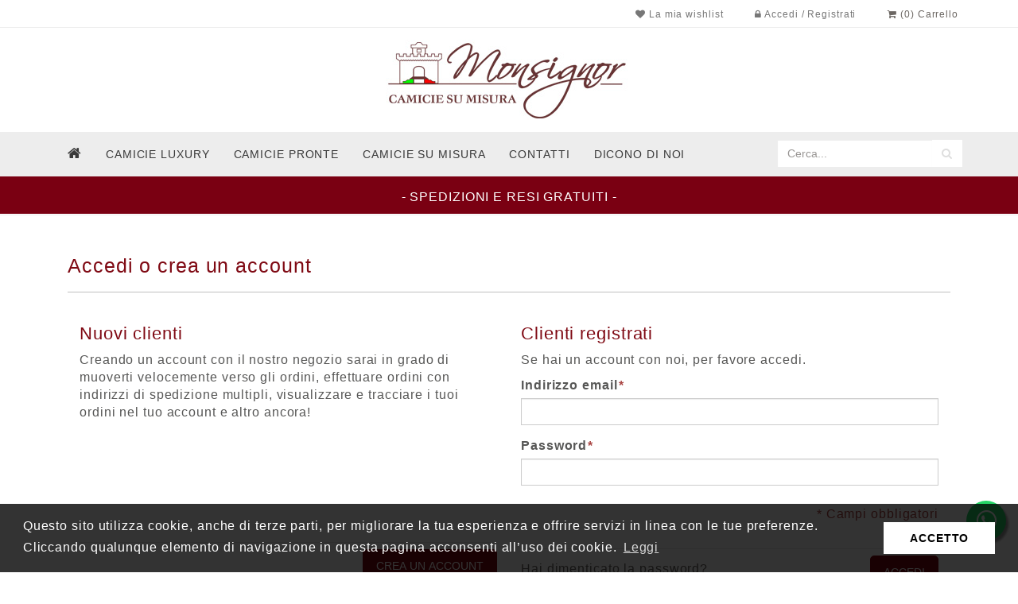

--- FILE ---
content_type: text/html; charset=UTF-8
request_url: https://www.monsignorcamicie.it/customer/account/login/referer/aHR0cHM6Ly93d3cubW9uc2lnbm9yY2FtaWNpZS5pdC9zZW5kZnJpZW5kL3Byb2R1Y3Qvc2VuZC9pZC85ODAvY2F0X2lkLzMzLw,,/
body_size: 39352
content:
<!DOCTYPE html>
<html>
<head>
<meta http-equiv="Content-Type" content="text/html; charset=utf-8" />
<title>Accesso Cliente | Monsignor</title>
<meta name="description" content="Da sempre Monsignor ha scelto di creare un prodotto che esprimesse appieno i valori e la qualità del Made In Italy." />
<meta name="robots" content="NOINDEX,FOLLOW" />
<link rel="icon" href="https://www.monsignorcamicie.it/media/favicon/default/favicon_monsignor_1.png" type="image/x-icon" />
<link rel="shortcut icon" href="https://www.monsignorcamicie.it/media/favicon/default/favicon_monsignor_1.png" type="image/x-icon" />
<!--[if lt IE 7]>
<script type="text/javascript">
//<![CDATA[
    var BLANK_URL = 'https://www.monsignorcamicie.it/js/blank.html';
    var BLANK_IMG = 'https://www.monsignorcamicie.it/js/spacer.gif';
//]]>
</script>
<![endif]-->


<link rel="stylesheet" type="text/css" href="https://www.monsignorcamicie.it/skin/frontend/mag/default/css/app.css" media="all" />
<link rel="stylesheet" type="text/css" href="https://www.monsignorcamicie.it/skin/frontend/mag/default/css/configurator.css" media="all" />
<script type="text/javascript" src="https://www.monsignorcamicie.it/js/script.min.js"></script>
<script type="text/javascript" src="https://www.monsignorcamicie.it/js/mage/captcha.js"></script>

<script type="text/javascript">
//<![CDATA[
Mage.Cookies.path     = '/';
Mage.Cookies.domain   = '.www.monsignorcamicie.it';
//]]>
</script>

<script type="text/javascript">
//<![CDATA[
optionalZipCountries = ["IT"];
//]]>
</script>
            <!-- BEGIN GOOGLE UNIVERSAL ANALYTICS CODE -->
        <script type="text/javascript">
        //<![CDATA[
            (function(i,s,o,g,r,a,m){i['GoogleAnalyticsObject']=r;i[r]=i[r]||function(){
            (i[r].q=i[r].q||[]).push(arguments)},i[r].l=1*new Date();a=s.createElement(o),
            m=s.getElementsByTagName(o)[0];a.async=1;a.src=g;m.parentNode.insertBefore(a,m)
            })(window,document,'script','//www.google-analytics.com/analytics.js','ga');

            
ga('create', 'UA-150745472-1', 'auto');

ga('send', 'pageview');
            
        //]]>
        </script>
        <!-- END GOOGLE UNIVERSAL ANALYTICS CODE -->
    <meta name="facebook-domain-verification" content="s67lbim89zr8r3jxwzcjki3ya91d31" />
<!-- Facebook Ads Extension for Magento -->
<!-- Facebook Pixel Code -->
<script>
!function(f,b,e,v,n,t,s){if(f.fbq)return;n=f.fbq=function(){n.callMethod?
n.callMethod.apply(n,arguments):n.queue.push(arguments)};if(!f._fbq)f._fbq=n;
n.push=n;n.loaded=!0;n.version='2.0';n.queue=[];t=b.createElement(e);t.async=!0;
t.src=v;s=b.getElementsByTagName(e)[0];s.parentNode.insertBefore(t,s)}(window,
document,'script','//connect.facebook.net/en_US/fbevents.js');
fbq('init', '347425360914922', {}, {agent: 'exmagento-1.9.3.10-2.6.0' });
fbq('track', 'PageView', {
  source: 'magento',
  version: "1.9.3.10",
  pluginVersion: "2.6.0"
});
</script>
<noscript><img height="1" width="1" style="display:none"
src="https://www.facebook.com/tr?id=347425360914922&ev=PageView&noscript=1&a=exmagento-1.9.3.10-2.6.0"
/></noscript>
<!-- End Facebook Pixel Code -->
<meta name="viewport" content="width=device-width, initial-scale=1.0" />
<!-- HTML5 Shim and Respond.js IE8 support of HTML5 elements and media queries -->
<!--[if lt IE 9]>
  <script src="https://oss.maxcdn.com/libs/html5shiv/3.7.0/html5shiv.js"></script>
  <script src="https://oss.maxcdn.com/libs/respond.js/1.4.2/respond.min.js"></script>
<![endif]-->
<script type="text/javascript">//<![CDATA[
        var Translator = new Translate({"HTML tags are not allowed":"I tag HTML non sono permessi","Please select an option.":"Selezionare una opzione.","This is a required field.":"Questo \u00e8 un campo obbligatorio.","Please enter a valid number in this field.":"Inserire un numero valido in questo campo.","The value is not within the specified range.":"Il valore non \u00e8 compreso nell\\'intervallo specificato.","Please use numbers only in this field. Please avoid spaces or other characters such as dots or commas.":"Utilizzare solo numeri in questo campo. Evitare spazi o altri caratteri come punti e virgole.","Please use letters only (a-z or A-Z) in this field.":"Utilizzare solo lettere in questo campo (a-z o A-Z).","Please use only letters (a-z), numbers (0-9) or underscore(_) in this field, first character should be a letter.":"Utilizzare solo lettere (a-z), numeri (0-9) o underscore(_) in questo campo, la prima lettera deve essere una lettera.","Please use only letters (a-z or A-Z) or numbers (0-9) only in this field. No spaces or other characters are allowed.":"Utilizzare solo lettere (a-z o A-Z) o solo numeri (0-9) in questo campo. Non sono permessi spazi o altri caratteri.","Please use only letters (a-z or A-Z) or numbers (0-9) or spaces and # only in this field.":"Utilizzare solo lettere (a-z or A-Z) o numeri (0-9) o spazi o solo # in questo campo.","Please enter a valid phone number. For example (123) 456-7890 or 123-456-7890.":"Inserisci un numero di telefono valido. Per esempio (123) 456-7890 o 123-456-7890.","Please enter a valid fax number. For example (123) 456-7890 or 123-456-7890.":"Inserire un numero di fax valido. Per esempio (123) 456-7890 or 123-456-7890.","Please enter a valid date.":"Inserire una data valida.","The From Date value should be less than or equal to the To Date value.":"Il valore Dalla Data deve essere minore o uguale al valore della Data A.","Please enter a valid email address. For example johndoe@domain.com.":"Inserire un indirizzo email valido. Per esempio johndoe@domain.com.","Please use only visible characters and spaces.":"Utilizzare solo caratteri visibili e spazi.","Please enter 7 or more characters. Password should contain both numeric and alphabetic characters.":"Inserire 7 o pi\u00f9 caratteri. La password dovrebbe contenere sia caratteri numerici che alfabetici.","Please make sure your passwords match.":"Assicurati che le password corrispondano.","Please enter a valid URL. Protocol is required (http:\/\/, https:\/\/ or ftp:\/\/)":"Inserire un URL valido. Il protocollo \u00e8 obbligatorio (http:\/\/, https:\/\/ or ftp:\/\/)","Please enter a valid URL. For example http:\/\/www.example.com or www.example.com":"Inserire un URL valido. Per esempio http:\/\/www.example.com o www.example.com","Please enter a valid URL Key. For example \"example-page\", \"example-page.html\" or \"anotherlevel\/example-page\".":"Inserire un chiave URL valida. Per esempio \"example-page\", \"example-page.html\" o \"anotherlevel\/example-page\".","Please enter a valid XML-identifier. For example something_1, block5, id-4.":"Inserire un identificativo XML valido. Per esempio something_1, block5, id-4.","Please enter a valid social security number. For example 123-45-6789.":"Inserire un numero valido di previdenza sociale. Per esempio 123-45-6789.","Please enter a valid zip code. For example 90602 or 90602-1234.":"Inserire un codice zip valdio. Per esempio 90602 o 90602-1234.","Please enter a valid zip code.":"Inserire codice zip valido.","Please use this date format: dd\/mm\/yyyy. For example 17\/03\/2006 for the 17th of March, 2006.":"Utilizzare questo formato della data: dd\/mm\/yyyy. Per esempio 17\/03\/2006 per il 17 di Marzo, 2006.","Please enter a valid $ amount. For example $100.00.":"Inserire un importo valido di $. Per esempio $100.00.","Please select one of the above options.":"Selezionare una delle opzioni soprastanti.","Please select one of the options.":"Selezionare una delle opzioni.","Please select State\/Province.":"Selezionare Stato\/Provincia.","Please enter a number greater than 0 in this field.":"Insereire un numero maggiore di 0 in questo campo.","Please enter a number 0 or greater in this field.":"Inserire 0 o un numero supereiore in questo campo.","Please enter a valid credit card number.":"Inserire un numero di carta di credito valido.","Credit card number does not match credit card type.":"Il numero della carta di credito non corrisponde al tipo della carta.","Card type does not match credit card number.":"Il tipo di carda non corrisponde con il numero della carta di credito.","Incorrect credit card expiration date.":"Data scadenza carta di credito non corretta.","Please enter a valid credit card verification number.":"Inserire numero di verifica della carta di credito.","Please use only letters (a-z or A-Z), numbers (0-9) or underscore(_) in this field, first character should be a letter.":"In questo campo utilizzare solo lettere (a-z or A-Z), numeri (0-9) o underscore(_), il primo carattere deve essere una lettera.","Please input a valid CSS-length. For example 100px or 77pt or 20em or .5ex or 50%.":"Inserire una lunghezza CSS valida. Per esempio 100px o 77pt or 20em o .5ex or 50%.","Text length does not satisfy specified text range.":"La lunghezza del testo non rispetta la lunghezza specificata.","Please enter a number lower than 100.":"Inserire un numero minore di 100.","Please select a file":"Seleziona un file","Please enter issue number or start date for switch\/solo card type.":"Si prega di inserrie il numero di rilascio o la data di inizio per switch\/solo tipo della carta.","Please wait, loading...":"Attendere prego, caricamento...","This date is a required value.":"Questa data \u00e8 un valore obbligatorio.","Please enter a valid day (1-%d).":"Inserisci un giorno valido (1-%d).","Please enter a valid month (1-12).":"Inserire mese (1-12).","Please enter a valid year (1900-%d).":"Inserire anno (1900-%d).","Please enter a valid full date":"Inserire una data completa valida","Please enter a valid date between %s and %s":"Inserire una data valida tra %s e %s","Please enter a valid date equal to or greater than %s":"Inserire una data valida uguale o maggiore di %s","Please enter a valid date less than or equal to %s":"Inserire una data valida inferiore o uguale a %s","Complete":"Completo","Add Products":"Aggiungi prodotti","Please choose to register or to checkout as a guest":"Scegliere se registrarsi o fare il checkout come ospite","Your order cannot be completed at this time as there is no shipping methods available for it. Please make necessary changes in your shipping address.":"Il tuo ordine non pu\u00f2 essere completato in questo momento perch\u00e9 non ci sono metodi di spedizioni disponibili per esso. Devi modificare il tuo indirizzo di spedizione .","Please specify shipping method.":"Specificare un metodo di spedizione.","Your order cannot be completed at this time as there is no payment methods available for it.":"Il tuo ordine non pu\u00f2 essere completato in questo momento perch\u00e9 non ci sono metodi di pagamento disponibili per esso.","Please specify payment method.":"Specificare un metodo di pagamento.","Add to Cart":"ACQUISTA","In Stock":"Disponibile","Out of Stock":"Non disponibile"});
        //]]></script></head>
<body class=" customer-account-login">

    <!-- Logo Schema added by CreareSEO -->
<script type="application/ld+json">
    {
      "@context": "http://schema.org",
      "@type": "Organization",
      "url": "https://www.monsignorcamicie.it/",
      "logo": "https://www.monsignorcamicie.it/skin/frontend/mag/default/images/logo-monsignor.jpg"
    }
</script>    
<nav class="navbar navbar-default navbar-static-top top">
    <div class="container">
        <div class="navbar-header">
            <button type="button" class="navbar-toggle collapsed" data-toggle="collapse" data-target="#navbar" aria-expanded="false" aria-controls="navbar">
                <span class="sr-only">Toggle navigation</span>
                <i class="fa fa-user"></i>
            </button>
        </div>
        <div id="navbar" class="navbar-collapse collapse">
            <ul class="nav navbar-nav top navbar-right">
                                                <li class="cart-status hidden-xs"><a href="https://www.monsignorcamicie.it/checkout/cart/" title=""><i class="fa fa-shopping-cart"></i> (0) Carrello</a></li>
            </ul>
            <ul class="nav navbar-nav top navbar-right">
                        <li class="first" >
    <a href="https://www.monsignorcamicie.it/wishlist/" title="La mia wishlist" >
        <i class="fa fa-heart"></i> La mia wishlist     </a>
</li>
                                <li class=" last" >
                <a href="https://www.monsignorcamicie.it/customer/account/login/referer/aHR0cHM6Ly93d3cubW9uc2lnbm9yY2FtaWNpZS5pdC9zZW5kZnJpZW5kL3Byb2R1Y3Qvc2VuZC9pZC85ODAvY2F0X2lkLzMzLw,,/" title="Accedi / Registrati" >
                    <i class="fa fa-lock"></i> Accedi / Registrati                 </a>
            </li>
            </ul>
        </div><!--/.nav-collapse -->
    </div>
</nav>


<header role="banner">
    <div class="container">
        <div class="col-xs-12 text-center">
                            <a href="https://www.monsignorcamicie.it/" title="Monsignor" class="logo"><strong>Monsignor</strong><img src="https://www.monsignorcamicie.it/skin/frontend/mag/default/images/logo-monsignor.jpg" alt="Monsignor" /></a>
                    </div>
            </div>
</header>



<nav class="navbar navbar-inverse" role="navigation">
    <div class="container">
        <div class="navbar-header">
            <button type="button" class="navbar-toggle" data-toggle="collapse" data-target=".second-navbar">
                <span class="sr-only">Toggle navigation</span>
                <span class="icon-bar"></span>
                <span class="icon-bar"></span>
                <span class="icon-bar"></span>
            </button>
                                    <a class="cart-menu-mobile visible-xs" href="https://www.monsignorcamicie.it/checkout/cart/" title=""><i class="fa fa-shopping-cart"></i> (0) </a>
        </div>
        <div class="navbar-collapse collapse second-navbar">
            <ul class="nav navbar-nav">
                <li class="li-home"><a href="/"><i class="fa fa-home fa-2x"></i></a></li>
                <li><a href="https://www.monsignorcamicie.it/camicie-luxury/" title="Camicie Luxury" class="camicie luxury">Camicie Luxury</a></li>
<li><a href="https://www.monsignorcamicie.it/prodotti/camicie-pronte/" title="Camicie pronte" class="camicie-pronte">Camicie pronte</a></li>
<li><a href="https://www.monsignorcamicie.it/prodotti/camicie/" title="Camicie su misura" class="camicie">Camicie su misura</a></li>
<li><a href="https://www.monsignorcamicie.it/contatti/" title="Contatti" class="contatti">contatti</a></li>
<li><a href="https://www.facebook.com/monsignorcamiceria/reviews" target="_blank" title="Cosa dicono di noi" class="contatti">dicono di noi</a></li>                                            </ul>

            <ul class="nav navbar-nav navbar-right">
                <li>
<form id="search_mini_form" action="https://www.monsignorcamicie.it/catalogsearch/result/" method="get" class="navbar-form navbar-left form-inline" role="search">

    <div class="form-group">
        <div class="input-group">
            <input id="search" type="text" name="q" value="" class="input-text form-control" maxlength="128" placeholder="Cerca...">
            <div class="input-group-addon"><i class="fa fa-search" id="search_mini_form_submitter"></i></div>
        </div>
    </div>
    
    <div id="search_autocomplete" class="search-autocomplete"></div>
    <script type="text/javascript">
    //<![CDATA[
        jQuery('#search_mini_form_submitter').on('click', function(e) {
            jQuery('#search_mini_form').submit();
        });

        var searchForm = new Varien.searchForm('search_mini_form', 'search', 'Cerca...');
        searchForm.initAutocomplete('https://www.monsignorcamicie.it/catalogsearch/ajax/suggest/', 'search_autocomplete');
    //]]>
    </script>
</form>
</li>
            </ul>
        </div><!-- /.navbar-collapse -->
    </div>
</nav>

<div class="container-fluid box-container home-notice" style="margin-bottom: 0px;">
     <p class="text-uppercase"> - SPEDIZIONI E RESI GRATUITI - </p>
</div>
<div class="container-fluid breadcrumbs">
    <div class="row">
        <div class="col-xs-12">
            <div class="container">
                    <noscript>
        <div class="global-site-notice noscript">
            <div class="notice-inner">
                <p>
                    <strong>JavaScript sembra essere disabilitato nel tuo browser.</strong><br />
                    Devi abilitare JavaScript nel tuo browser per utlizzare le funzioni di questo sito.                </p>
            </div>
        </div>
    </noscript>
            </div>
                    </div>
    </div>
</div>
    <div class="page-content">
        <div class="container page-content">
            <div class="layout layout-1-col">
                <div role="main">
                                        <div class="account-login">
    <div class="page-title">
        <h1>Accedi o crea un account</h1>
    </div>
        <form action="https://www.monsignorcamicie.it/customer/account/loginPost/referer/aHR0cHM6Ly93d3cubW9uc2lnbm9yY2FtaWNpZS5pdC9zZW5kZnJpZW5kL3Byb2R1Y3Qvc2VuZC9pZC85ODAvY2F0X2lkLzMzLw,,/" method="post" id="login-form">
        <input name="form_key" type="hidden" value="5MPd96REk99rMCOI" />
        <div class="col2-set">
            <div class="col-1 new-users">
                <div class="content">
                    <h2>Nuovi clienti</h2>
                    <p>Creando un account con il nostro negozio sarai in grado di muoverti velocemente verso gli ordini, effettuare ordini con indirizzi di spedizione multipli, visualizzare e tracciare i tuoi ordini nel tuo account e altro ancora!</p>
                </div>
                <div class="buttons-set">
                    <button type="button" title="Crea un account" class="button" onclick="window.location='https://www.monsignorcamicie.it/customer/account/create/';"><span><span>Crea un account</span></span></button>
                </div>
            </div>
            <div class="col-2 registered-users">
                <div class="content">
                    <h2>Clienti registrati</h2>
                    <p>Se hai un account con noi, per favore accedi.</p>
                    <ul class="form-list">
                        <li>
                            <label for="email" class="required"><em>*</em>Indirizzo email</label>
                            <div class="input-box">
                                <input type="text" name="login[username]" value="" id="email" class="input-text required-entry validate-email" title="Indirizzo email" />
                            </div>
                        </li>
                        <li>
                            <label for="pass" class="required"><em>*</em>Password</label>
                            <div class="input-box">
                                <input type="password" name="login[password]" class="input-text required-entry validate-password" id="pass" title="Password" />
                            </div>
                        </li>
                                                                    </ul>
                    <div id="window-overlay" class="window-overlay" style="display:none;"></div>
<div id="remember-me-popup" class="remember-me-popup" style="display:none;">
    <div class="remember-me-popup-head">
        <h3>What's this?</h3>
        <a href="#" class="remember-me-popup-close" title="Chiudi">Chiudi</a>
    </div>
    <div class="remember-me-popup-body">
        <p>Checking &quot;Remember Me&quot; will let you access your shopping cart on this computer when you are logged out</p>
        <div class="remember-me-popup-close-button a-right">
            <a href="#" class="remember-me-popup-close button" title="Chiudi"><span>Chiudi</span></a>
        </div>
    </div>
</div>
<script type="text/javascript">
//<![CDATA[
    function toggleRememberMepopup(event){
        if($('remember-me-popup')){
            var viewportHeight = document.viewport.getHeight(),
                docHeight      = $$('body')[0].getHeight(),
                height         = docHeight > viewportHeight ? docHeight : viewportHeight;
            $('remember-me-popup').toggle();
            $('window-overlay').setStyle({ height: height + 'px' }).toggle();
        }
        Event.stop(event);
    }

    document.observe("dom:loaded", function() {
        new Insertion.Bottom($$('body')[0], $('window-overlay'));
        new Insertion.Bottom($$('body')[0], $('remember-me-popup'));

        $$('.remember-me-popup-close').each(function(element){
            Event.observe(element, 'click', toggleRememberMepopup);
        })
        $$('#remember-me-box a').each(function(element) {
            Event.observe(element, 'click', toggleRememberMepopup);
        });
    });
//]]>
</script>
                    <p class="required">* Campi obbligatori</p>
                </div>
                <div class="buttons-set">
                    <a href="https://www.monsignorcamicie.it/customer/account/forgotpassword/" class="f-left">Hai dimenticato la password?</a>
                    <button type="submit" class="button" title="Accedi" name="send" id="send2"><span><span>Accedi</span></span></button>
                </div>
            </div>
        </div>
            </form>
    <script type="text/javascript">
    //<![CDATA[
        var dataForm = new VarienForm('login-form', true);
    //]]>
    </script>
</div>
                </div>
            </div>
        </div>
    </div>

    <div class="box-newsletter">
        <div class="container">
            <div class="row">
                <div class="col-xs-12">
                    
<div class="row">
    <div class="col-xs-12">
        <div class="home-newsletter">
            <div class="col-md-5 col-sm-12">
                <div class="media">
                    <div class="media-left media-middle">
                        <img class="media-object"  alt="telefono" src="https://www.monsignorcamicie.it/skin/frontend/mag/default/images/newsletter.png">
                    </div>
                    <div class="media-body">
                        <p>Iscriviti subito alla mailing list per scoprire in anteprima gli eventi, le promozioni e le esclusive idee regalo di Monsignor.</p>
                    </div>
                </div>
            </div>
            <div class="col-md-7 col-sm-12">
                <form action="https://www.monsignorcamicie.it/newsletter/subscriber/new/" method="post" id="newsletter-validate-detail" class="">

                    <div class="row">
                        <div class="col-md-9">
                            <div class="form-group">
                                <input type="email" autocapitalize="off" autocorrect="off" spellcheck="false" name="email" id="newsletter" placeholder="La tua email" title="Iscriviti subito alla mailing list per scoprire in anteprima gli eventi, le promozioni e le esclusive idee regalo di Monsignor." class="input-text required-entry validate-email input-lg" />
                            </div>
                            <label for="policy" class="required" style="margin-bottom:15px; font-size: 12px; font-weight: normal;">
                                <input name="policy" value="Condizioni accettate" id="policy" type="checkbox" class="required-entry">
                                <em>*</em>Ho letto e accetto l'informativa sul <a href="/cookie-policy" target="_blank">trattamento dei miei dati personali</a>
                            </label>
                        </div>
                        <div class="col-md-3">
                            <button type="submit" style="width: 100%;margin: 0;" title="Iscriviti" class="btn btn-green btn-lg">INVIA</button>
                        </div>
                    </div>

                </form>
                <script type="text/javascript">
                    //<![CDATA[
                    var newsletterSubscriberFormDetail = new VarienForm('newsletter-validate-detail');
                    //]]>
                </script>
            </div>
        </div>

    </div>


</div>

                </div>
            </div>
        </div>
    </div>

    
<footer role="contentinfo">
    <div class="container">
        <div class="row" style="display: none;">
            <div class="col-sm-12">
                <img src="https://www.monsignorcamicie.it/skin/frontend/mag/default/images/logo-footer.png" class="center-block img-responsive logo" alt="footer logo" />
                            </div>
        </div>

        <div class="row">
            <div class="col-sm-3">
                <div id="chi-siamo"><span class="title">Monsignor</span>
<p>La nostra è una camiceria con produzione 100% italiana: ogni nostra creazione è prodotta nel laboratori di Collepardo (FR), dalle mani di sapienti ed esperte sarte.</p></div>
                <span class="title">Contatti</span>
<p>Via per Alatri, 38</br>
03010 - Collepardo (FR)</br>
Tel. <a href="tel:077547138">(+39) 0775 47 138</a></br>
Mail. <a title="Scrivici a info@monsignorcamicie.it" href="mailto:info@monsignorcamicie.it" target="_blank">info@monsignorcamicie.it</a></p>


<style>
.whats-app {
    position: fixed;
    width: 50px;
    height: 50px;
    bottom: 40px;
    background-color: #25d366;
    color: #FFF;
    border-radius: 50px;
    text-align: center;
    font-size: 30px;
    box-shadow: 3px 4px 3px #999;
    right: 15px;
    z-index: 100;
}

.my-float {
    margin-top: 10px;
}
</style>
<a href="https://wa.me/393398150475" class="whats-app" target="_blank"><i class="fa fa-whatsapp fs-big my-float" style="color:#fff"></i></a>
            </div>
            <div class="col-sm-3">
                <span class="title">Assistenza clienti</span>
<p>Hai bisogno dell’assistenza di uno dei nostri tecnici esperti, o vuoi semplicemente una consulenza sui nostri prodotti e servizi?<br /><br />
Scrivici a:  <a title="Scrivici a info@monsignor.it" href="mailto:info@monsignorcamicie.it" target="_blank">info@monsignorcamicie.it<br />
</a>o chiamaci al <a href="tel:3398150475"><strong>(+39) 3398150475</strong>
</a></p><a href="tel:077547138"><strong>(+39) 0775 47138</strong>
</a> dalle 8.00 alle 19.00 sette giorni su sette. </p>            </div>
            <div class="col-sm-3" id="footer-menu">
                <span class="title">MENÙ</span>
<ul>
<li><a href="https://www.monsignorcamicie.it/qualita-made-in-italy">Qualità Made in Italy</a></li>
<li><a href="https://www.monsignorcamicie.it/prodotti/camicie-pronte">Camicie pronte</a></li>
<li><a href="https://www.monsignorcamicie.it/prodotti/camicie">Camicie su misura</a></li>
<li><a href="https://www.monsignorcamicie.it/come-funziona">Come funziona</a></li>
<li><a href="https://www.monsignorcamicie.it/contatti">Contatti</a></li>
<li><a href="https://www.monsignorcamicie.it/cookie-policy">Cookie policy</a></li>
<li><a href="https://www.monsignorcamicie.it/termini-e-condizioni">Termini e condizioni</a></li>
<li><a href="https://www.monsignorcamicie.it/resi-rimborsi">Resi e rimborsi</a></li>
</ul>

            </div>
            <div class="col-sm-3">
                <span class="title">Social</span>
                <ul class="social">
                                                                                                                        <li>
                                <a href="https://www.facebook.com/monsignorcamiceria/" title="Facebook" target="_blank">
                                <span class="btn btn-social-icon btn-gray btn-lg">
                                    <span class="fa fa-facebook"></span>
                                </span>&nbsp;Facebook                                </a>
                            </li>
                                                                                                                                                                                                                                                                                                                                    </ul>
            </div>
        </div>
    </div>
</footer>
<footer role="copyright">
    <div class="container">
        <p>COPYRIGHT © 2021 MONSIGNOR - P.IVA 02170750604</p>
    </div>
</footer>    

<meta http-equiv="Content-Type" content="text/html; charset=utf-8" />
<title>Camiceria</title>
<meta name="description" content="Da sempre Monsignor ha scelto di creare un prodotto che esprimesse appieno i valori e la qualità del Made In Italy." />
<meta name="robots" content="INDEX,FOLLOW" />
<link rel="icon" href="https://www.monsignorcamicie.it/media/favicon/default/favicon_monsignor_1.png" type="image/x-icon" />
<link rel="shortcut icon" href="https://www.monsignorcamicie.it/media/favicon/default/favicon_monsignor_1.png" type="image/x-icon" />
<!--[if lt IE 7]>
<script type="text/javascript">
//<![CDATA[
    var BLANK_URL = 'https://www.monsignorcamicie.it/js/blank.html';
    var BLANK_IMG = 'https://www.monsignorcamicie.it/js/spacer.gif';
//]]>
</script>
<![endif]-->


<link rel="stylesheet" type="text/css" href="https://www.monsignorcamicie.it/js/zeta/enhancedbundle/lib/slick/slick.css" />
<link rel="stylesheet" type="text/css" href="https://www.monsignorcamicie.it/js/zeta/enhancedbundle/lib/slick/slick-theme.css" />
<link rel="stylesheet" type="text/css" href="https://www.monsignorcamicie.it/js/zeta/enhancedbundle/main.css" />
<link rel="stylesheet" type="text/css" href="https://www.monsignorcamicie.it/js/zeta/enhancedbundle/lib/mCustomScrollbar/jquery.mCustomScrollbar.css" />
<link rel="stylesheet" type="text/css" href="https://www.monsignorcamicie.it/skin/frontend/mag/default/css/configurator.css" media="all" />
<script type="text/javascript" src="https://www.monsignorcamicie.it/js/zeta/enhancedbundle/lib/knockout.js"></script>
<script type="text/javascript" src="https://www.monsignorcamicie.it/js/zeta/enhancedbundle/lib/underscore.js"></script>
<script type="text/javascript" src="https://www.monsignorcamicie.it/js/zeta/enhancedbundle/lib/slick/slick.min.js"></script>
<script type="text/javascript" src="https://www.monsignorcamicie.it/js/zeta/enhancedbundle/models/option.js"></script>
<script type="text/javascript" src="https://www.monsignorcamicie.it/js/zeta/enhancedbundle/models/tab.js"></script>
<script type="text/javascript" src="https://www.monsignorcamicie.it/js/zeta/enhancedbundle/models/gallery.js"></script>
<script type="text/javascript" src="https://www.monsignorcamicie.it/js/zeta/enhancedbundle/models/review.js"></script>
<script type="text/javascript" src="https://www.monsignorcamicie.it/js/zeta/enhancedbundle/models/navigation.js"></script>
<script type="text/javascript" src="https://www.monsignorcamicie.it/js/zeta/enhancedbundle/main.js"></script>
<script type="text/javascript" src="https://www.monsignorcamicie.it/js/zeta/enhancedbundle/lib/mCustomScrollbar/jquery.mCustomScrollbar.concat.min.js"></script>
<script type="text/javascript">//<![CDATA[
        var Translator = new Translate({"HTML tags are not allowed":"I tag HTML non sono permessi","Please select an option.":"Selezionare una opzione.","This is a required field.":"Questo \u00e8 un campo obbligatorio.","Please enter a valid number in this field.":"Inserire un numero valido in questo campo.","The value is not within the specified range.":"Il valore non \u00e8 compreso nell\\'intervallo specificato.","Please use numbers only in this field. Please avoid spaces or other characters such as dots or commas.":"Utilizzare solo numeri in questo campo. Evitare spazi o altri caratteri come punti e virgole.","Please use letters only (a-z or A-Z) in this field.":"Utilizzare solo lettere in questo campo (a-z o A-Z).","Please use only letters (a-z), numbers (0-9) or underscore(_) in this field, first character should be a letter.":"Utilizzare solo lettere (a-z), numeri (0-9) o underscore(_) in questo campo, la prima lettera deve essere una lettera.","Please use only letters (a-z or A-Z) or numbers (0-9) only in this field. No spaces or other characters are allowed.":"Utilizzare solo lettere (a-z o A-Z) o solo numeri (0-9) in questo campo. Non sono permessi spazi o altri caratteri.","Please use only letters (a-z or A-Z) or numbers (0-9) or spaces and # only in this field.":"Utilizzare solo lettere (a-z or A-Z) o numeri (0-9) o spazi o solo # in questo campo.","Please enter a valid phone number. For example (123) 456-7890 or 123-456-7890.":"Inserisci un numero di telefono valido. Per esempio (123) 456-7890 o 123-456-7890.","Please enter a valid fax number. For example (123) 456-7890 or 123-456-7890.":"Inserire un numero di fax valido. Per esempio (123) 456-7890 or 123-456-7890.","Please enter a valid date.":"Inserire una data valida.","The From Date value should be less than or equal to the To Date value.":"Il valore Dalla Data deve essere minore o uguale al valore della Data A.","Please enter a valid email address. For example johndoe@domain.com.":"Inserire un indirizzo email valido. Per esempio johndoe@domain.com.","Please use only visible characters and spaces.":"Utilizzare solo caratteri visibili e spazi.","Please enter 7 or more characters. Password should contain both numeric and alphabetic characters.":"Inserire 7 o pi\u00f9 caratteri. La password dovrebbe contenere sia caratteri numerici che alfabetici.","Please make sure your passwords match.":"Assicurati che le password corrispondano.","Please enter a valid URL. Protocol is required (http:\/\/, https:\/\/ or ftp:\/\/)":"Inserire un URL valido. Il protocollo \u00e8 obbligatorio (http:\/\/, https:\/\/ or ftp:\/\/)","Please enter a valid URL. For example http:\/\/www.example.com or www.example.com":"Inserire un URL valido. Per esempio http:\/\/www.example.com o www.example.com","Please enter a valid URL Key. For example \"example-page\", \"example-page.html\" or \"anotherlevel\/example-page\".":"Inserire un chiave URL valida. Per esempio \"example-page\", \"example-page.html\" o \"anotherlevel\/example-page\".","Please enter a valid XML-identifier. For example something_1, block5, id-4.":"Inserire un identificativo XML valido. Per esempio something_1, block5, id-4.","Please enter a valid social security number. For example 123-45-6789.":"Inserire un numero valido di previdenza sociale. Per esempio 123-45-6789.","Please enter a valid zip code. For example 90602 or 90602-1234.":"Inserire un codice zip valdio. Per esempio 90602 o 90602-1234.","Please enter a valid zip code.":"Inserire codice zip valido.","Please use this date format: dd\/mm\/yyyy. For example 17\/03\/2006 for the 17th of March, 2006.":"Utilizzare questo formato della data: dd\/mm\/yyyy. Per esempio 17\/03\/2006 per il 17 di Marzo, 2006.","Please enter a valid $ amount. For example $100.00.":"Inserire un importo valido di $. Per esempio $100.00.","Please select one of the above options.":"Selezionare una delle opzioni soprastanti.","Please select one of the options.":"Selezionare una delle opzioni.","Please select State\/Province.":"Selezionare Stato\/Provincia.","Please enter a number greater than 0 in this field.":"Insereire un numero maggiore di 0 in questo campo.","Please enter a number 0 or greater in this field.":"Inserire 0 o un numero supereiore in questo campo.","Please enter a valid credit card number.":"Inserire un numero di carta di credito valido.","Credit card number does not match credit card type.":"Il numero della carta di credito non corrisponde al tipo della carta.","Card type does not match credit card number.":"Il tipo di carda non corrisponde con il numero della carta di credito.","Incorrect credit card expiration date.":"Data scadenza carta di credito non corretta.","Please enter a valid credit card verification number.":"Inserire numero di verifica della carta di credito.","Please use only letters (a-z or A-Z), numbers (0-9) or underscore(_) in this field, first character should be a letter.":"In questo campo utilizzare solo lettere (a-z or A-Z), numeri (0-9) o underscore(_), il primo carattere deve essere una lettera.","Please input a valid CSS-length. For example 100px or 77pt or 20em or .5ex or 50%.":"Inserire una lunghezza CSS valida. Per esempio 100px o 77pt or 20em o .5ex or 50%.","Text length does not satisfy specified text range.":"La lunghezza del testo non rispetta la lunghezza specificata.","Please enter a number lower than 100.":"Inserire un numero minore di 100.","Please select a file":"Seleziona un file","Please enter issue number or start date for switch\/solo card type.":"Si prega di inserrie il numero di rilascio o la data di inizio per switch\/solo tipo della carta.","Please wait, loading...":"Attendere prego, caricamento...","This date is a required value.":"Questa data \u00e8 un valore obbligatorio.","Please enter a valid day (1-%d).":"Inserisci un giorno valido (1-%d).","Please enter a valid month (1-12).":"Inserire mese (1-12).","Please enter a valid year (1900-%d).":"Inserire anno (1900-%d).","Please enter a valid full date":"Inserire una data completa valida","Please enter a valid date between %s and %s":"Inserire una data valida tra %s e %s","Please enter a valid date equal to or greater than %s":"Inserire una data valida uguale o maggiore di %s","Please enter a valid date less than or equal to %s":"Inserire una data valida inferiore o uguale a %s","Complete":"Completo","Add Products":"Aggiungi prodotti","Please choose to register or to checkout as a guest":"Scegliere se registrarsi o fare il checkout come ospite","Your order cannot be completed at this time as there is no shipping methods available for it. Please make necessary changes in your shipping address.":"Il tuo ordine non pu\u00f2 essere completato in questo momento perch\u00e9 non ci sono metodi di spedizioni disponibili per esso. Devi modificare il tuo indirizzo di spedizione .","Please specify shipping method.":"Specificare un metodo di spedizione.","Your order cannot be completed at this time as there is no payment methods available for it.":"Il tuo ordine non pu\u00f2 essere completato in questo momento perch\u00e9 non ci sono metodi di pagamento disponibili per esso.","Please specify payment method.":"Specificare un metodo di pagamento.","Add to Cart":"ACQUISTA","In Stock":"Disponibile","Out of Stock":"Non disponibile"});
        //]]></script>    <link rel="stylesheet" type="text/css" href="//cdnjs.cloudflare.com/ajax/libs/cookieconsent2/3.0.3/cookieconsent.min.css" />
<script src="//cdnjs.cloudflare.com/ajax/libs/cookieconsent2/3.0.3/cookieconsent.min.js"></script>
<script>
window.addEventListener("load", function(){

    window.cookieconsent.initialise({
        "palette": {
            "popup": {
                "background": "rgba(0,0,0,.8)"         
            },
            "button": {
                "background": "#ffffff",
                "color":"#6c6763"
            }
        },
        "content": {
            "message": "Questo sito utilizza cookie, anche di terze parti, per migliorare la tua esperienza e offrire servizi in linea con le tue preferenze. Cliccando qualunque elemento di navigazione in questa pagina acconsenti all’uso dei cookie.",
            "dismiss": "ACCETTO",
            "link": "Leggi",
            "href": "/cookie-policy"
        }
    });
    
});
</script>
</body>
</html>


--- FILE ---
content_type: text/css
request_url: https://www.monsignorcamicie.it/skin/frontend/mag/default/css/configurator.css
body_size: 31000
content:
body {font-size: 16px;}

header[role="banner"] {padding: 15px 0 15px 0;}
header .logo img {margin: 0; width: auto; /*max-width: 250px;*/}

footer[role="contentinfo"] {padding-top: 30px; background-color: #ededed; color: #393939;}
footer[role="contentinfo"] span.title,
footer[role="contentinfo"] a {color: #393939;}

footer[role="copyright"] a {color: #ffffff;}

.box-continue-shopping {float: left;padding: 0 !important; margin: 0 !important;}

.category-description {padding: 0;}

.home-notice {background-color: #7a0012;}
.home-notice p {text-align: center; color: #ffffff;margin: 0; padding: 15px 10px 10px;}

.no-rating {display: none;}
.email-friend {margin-bottom: 10px;}

.extra-padding {padding: 30px;}

.home-newsletter {background-color: #ededed;margin: 10px 0;}
.box-newsletter {background-color: #ededed;margin: 30px 0;}

.btn-rounded {border-radius: 5px !important;}

.navbar-inverse .navbar-toggle {border-color: #7a0012;}
.navbar-inverse .navbar-toggle .icon-bar {background-color: #7a0012;}
.navbar-inverse .navbar-nav > li > a {font-size: 14px;padding-left: 15px;padding-right: 15px;}

.cms-home .breadcrumbs {display: none;}

#search {background-color: #ffffff;}
.navbar-inverse .navbar-form .input-group-addon {background-color: #ffffff;color: #dedede;}

.super-attribute-select {width: auto !important; min-width: 238px;}

.btn-cart {color: #ffffff;background-color: #7f0913;border-color: #7f0913;}

.box-store p {font-size: 16px;}

#contactForm button {min-width: 130px;}

.row-eq-height-responsive { display: -webkit-box; display: -webkit-flex; display: -ms-flexbox; display: flex;}
.row-eq-height-responsive.items-center {align-items: center;}
.row-eq-height-responsive.row-reverse {-webkit-flex-direction: row-reverse;flex-direction: row-reverse;}

ul.custom-ul {color: #7f0913;}
ul.custom-ul span {color: #575756;}

.text-md-inverse,
.text-sm-inverse {text-align: right;}
.text-sm-inverse img {display: inline-block;}

.pull-md-right {float: right !important;}

.my-15-auto {margin: 15px auto;}
.my-25-auto {margin: 25px auto;}
.mr-5 {margin-right: 5px;}
.mr-10 {margin-right: 10px;}

.resp-container-rect {position: relative;overflow: hidden;padding-top: 56.3%;}
.resp-container {position: relative;overflow: hidden;padding-top: 100%;}
.resp-iframe {position: absolute;top: 0;left: 0;width: 100%;height: 100%;border: 0;}

.home-newsletter > div input {border-radius: 5px;}
.home-newsletter .btn {background-color: #6C6763;border-color: #6C6763;}
.btn,
.button {border-radius: 5px !important;padding: 10px 16px;background-color: #7f0913;border-color: #7f0913;color: #ffffff;}
.account-create .button {min-width: 150px;}

#reorder-validate-detail .actions .btn-cart {float: none;margin: 10px 0;width: 100%;}
#reorder-validate-detail .actions a {width: 100%;text-align: center;}

/* Table size */
.link-table-size:hover {text-decoration: none;}
.link-table-size span {margin-left: 5px;text-decoration: underline;}
.modal-sizes .modal-header {padding-bottom: 12px;background-color: #f6f6f6;color: #575756;}
.modal-sizes .modal-title {font-size: 16px;}
.modal-sizes .modal-content {border-radius: 0;}
.modal-sizes .fixed-table-left {display: block; position: relative; float: left;}
.modal-sizes .scrollable-table-wrapper {overflow: hidden; position: relative; margin-bottom: 10px;}
.modal-sizes table {width: 100%;margin: 10px 0; border: 1px solid #e5e5e5;}
.modal-sizes table tr {line-height: 1.6;border-bottom: 1px solid #e5e5e5;}
.modal-sizes table td {font-size: 14px;color:#575756;padding: 3px 7px 0px;}
.modal-sizes .scrollable-table-wrapper table {border-left: none;}
.modal-sizes .scrollable-table-wrapper table td {min-width: 60px;}
.modal-sizes .btn {border-radius: 0;}


/* Home Video */
#videoDiv {width: 100%; height: auto; max-height: 390px; margin-top: 50px; position: relative; overflow: hidden;}
#videoBlock {width: 100%; height: 100%;  display: flex;  justify-content: center; align-items: center;}
#videoBlock video {width:100%;margin-top: -20%}
#videoMessage {width: 100%; height:100%; position: absolute; top: 0; left: 0;}
.video-img {margin: auto;position: absolute;top: 0;bottom: 0;left: 0;right: 0;max-width: 100%;padding: 20px;}
.videoClick {text-align:center}
.videoClick a{color:white;background-color:rgba(241, 241, 241, 0.25);font-size: 1.7em;cursor:pointer;cursor:hand}

/* Banner Home */
.box-container {padding-top: 0px;padding-left: 15px; padding-right: 15px;margin-bottom: 35px;}
.box-full {position: relative; padding-bottom: 37.5%;overflow: hidden;}
.box-full .box {position: absolute; top: 0px; bottom: 0px; left: 0px; right: 0px; background-repeat: no-repeat; background-size: cover;}

.box-half {position: relative; padding-bottom: 28.38%;overflow: hidden;}
.box-half .box {position: absolute; top: 0px; bottom: 0px; left: 0px; right: 0px; background-repeat: no-repeat; background-size: cover;}

.box-content-text {position: absolute;top: 0px; left: 10px; right: 10px;margin: auto;max-width: 385px;}
.box-content-link {position: absolute;bottom: 0px; left: 10px; right: 10px;}
.box-content-img {position: absolute; top: 0; bottom: 0px; left: 0px; right: 0px;}
.box-content-img img {position: absolute;margin: auto;top: 0;left: 0;right: 0;bottom: 0;max-width: 100%;}


.box-content-text h2 {color: #202020;font-weight: 500 !important;}
.box-content-text h3 {color: #7f0913;}

.box-full .box-content-text h2,
.box-full .box-content-text h2 span {font-size: 24px;}
.box-full .box-content-text h3,
.box-full .box-content-text h3 span {font-size: 16px;}

.box-half .box-content-text h2,
.box-half .box-content-text h2 span {font-size: 24px;}
.box-half .box-content-text h3,
.box-half .box-content-text h3 span {font-size: 16px;}

/* Slogan */
.slogan-section {margin-top: 15px; margin-bottom: 15px;padding-top: 15px; padding-bottom: 15px;}
.slogan-section.inverse {margin-top: 100px;}
.slogan-section.inverse .img-inverse {margin-top: -90px;}

/** menu **/
#configurator .tabs-nav{border-top: 1px solid #f6f6f6;font-size:0;margin-bottom: 35px;margin-top: -10px;}
#configurator .tabs-nav li{padding:0 !important;font-size:11px;padding:10px;min-height:40px;max-width:135px;border-bottom:2px solid transparent;border-right: 1px solid #f6f6f6}

/*#configurator .tabs-nav li a{display: flex; justify-content: center; align-items: center; height: 40px; padding: 3px 15px 0; text-transform: uppercase;text-decoration:none}*/
#configurator .tabs-nav ul {display:table-row;}
#configurator .tabs-nav li{display: table-cell;height: 40px;list-style-type: none;vertical-align: middle;}
#configurator .tabs-nav li a{display:table-cell;vertical-align: middle;height:40px;font-size:10px;padding: 3px 15px 0; text-transform: uppercase;text-decoration:none;text-align: center}

#configurator .tabs-nav li.visited{background:#7f0913;border-color:#7f0913;color:#fff}
#configurator .tabs-nav li.visited a {color: #ffffff}

#configurator .tabs-nav li a:hover{text-decoration:none}
#configurator .tabs-nav li:hover,
#configurator .tabs-nav li.active{border-color:#f6f6f6;border-bottom-color:#7f0913;background:#f6f6f6}
#configurator .tabs-nav li:hover a,
#configurator .tabs-nav li.active a {color: #7f0913;}

/** options **/
#configurator .tabs-show{font-size:0}
#configurator .tabs-show h2 {display: none}
#configurator .tabs-show .selection li{position: relative; padding:3px 3px 40px; border:none !important;font-size:9px;width:33%;text-align:center;line-height:11px;text-transform: uppercase;letter-spacing: 0.3px;}
#configurator .tabs-show .selection li p {position: absolute; display: block; left: 3px; right: 3px;}
#configurator .tabs-show .selection li img{width:100%;margin-bottom:5px;border:1px solid #f6f6f6}
#configurator .tabs-show .selection li:hover img,
#configurator .tabs-show .selection li.selected img{border-color:#7f0913}

/** viewport **/
#configurator .base-view {position: relative !important; width: auto !important;}
#configurator .col-items {width: 25% !important;}
#configurator .col-preview {width: 54% !important;}
#configurator .col-views {width: 21% !important;}

#configurator .main-image{border-left: 3px solid #dadada}
#configurator .main-image .slick-prev,
#configurator .main-image .slick-next {width: 15px;height: 20px;z-index: 999;}
#configurator .main-image .slick-arrow{font-weight:bold;color:#7f0913;}
#configurator .main-image .slick-prev.slick-arrow {left:15px;}
#configurator .main-image .slick-prev.slick-arrow::before{content:'<';color:#7f0913; }
#configurator .main-image .slick-next.slick-arrow {right:15px;}
#configurator .main-image .slick-next.slick-arrow::before{right:10px;content:'>';color:#7f0913;}


/** views **/
#configurator .views{font-size:0}
#configurator .views li{ border:none !important;box-sizing:border-box;padding: 1px; }

#configurator ul.views > li:after {border:1px solid #f6f6f6 !important;display: block; width: 50px; height: 50px; content: "" !important; background-position: center; background-repeat: no-repeat; background-size: auto 50%; }
#configurator ul.views > li[data-type="bundle_view_front"]:after { background-image: url("img/vista_completa.png"); }
#configurator ul.views > li[data-type="bundle_view_left_side"]:after { background-image: url("img/vista_completa.png"); }
#configurator ul.views > li[data-type="bundle_view_right_side"]:after { background-image: url("img/vista_completa.png"); }
#configurator ul.views > li[data-type="bundle_view_back"]:after { background-image: url("img/vista_completa.png"); }
#configurator ul.views > li[data-type="back_detail_top"]:after { background-image: url("img/vista_dettaglio.png"); }
#configurator ul.views > li[data-type="back_detail_bottom"]:after { background-image: url("img/vista_dettaglio.png"); }
#configurator ul.views > li[data-type="trouser_main_view"]:after { background-image: url("img/vista_completa.png"); }

#configurator ul.views > li:hover:after,
#configurator ul.views > li.selected:after {border:1px solid #7f0913 !important;background-color: #f6f6f6}

#configurator .base-view .label-views {position: relative;color: #6c6763; font-size: 16px}
#configurator .base-view .label-views span {background: #ffffff; padding-right: 5px}
#configurator .base-view .label-views:before {z-index: -1; height: 1px; width: 100%;background-color: #f6f6f6;content: "";position: absolute;display: block;top: 0;bottom: 0;margin: auto;}

#configurator .base-view .label-product,
#review .label-product {color: #6c6763; font-size: 16px; margin-bottom: 0; display: block;}

#configurator .base-view .title-product,
#review .title-product {margin-top: 0px; font-size: 22px; text-transform: uppercase; display: block; color: #7f0913;}

#configurator .base-view .title-product {margin-top: 25px;}

#configurator .price-box {background: #f6f6f6; padding: 15px;margin-top: 25px;}
#configurator .price-box .price {display: block; font-size: 22px;}
#configurator .price-box .price:after {content: "IVA inclusa";width: 100%;display: block;font-size: 11px; color: #acacac;}
#configurator .btn-review,
#review .btn-add-to-cart {width: 100%; font-size: 16px; background-color: #7f0913;border-color: #7f0913;text-transform: uppercase;}
#configurator .btn-review:hover,
#review .btn-add-to-cart:hover {color: #fff; opacity: .8;}

.box-actions {margin-top: 35px;}

.btn-next {display: block; background-color: #6c6763; border-color: #6c6763;color: #ffffff;text-transform: uppercase;}
.btn-next.focus, .btn-next:focus, .btn-next:hover { color: #fff;opacity: .8;}

.btn-prev {display: block; background-color: #f6f6f6;border-color: #f6f6f6;color: #6c6763;text-transform: uppercase; }
.btn-prev.focus, .btn-prev:focus, .btn-prev:hover { color: #6c6763;opacity: .8;}

.btn-esc {display: block; border: none;text-transform: uppercase;font-weight: 300}
.btn-esc.focus, .btn-esc:focus, .btn-esc:hover { color: #6c6763;opacity: .8;}

#configurator .box-actions .disabled {display: none;}
.box-actions .btn-next,
.box-actions .btn-prev,
.box-actions .btn-esc{margin-top: 15px;}

#configurator .col-preview.main-image {min-height: 0 !important;}
#configurator .main-image .slick-prev,
#configurator .main-image .slick-next {display: none !important;}

#configurator .review-gallery {/*max-height: 600px;*/ max-width: 600px; /*margin: auto;*/}
#configurator .gallery {position: relative;padding-bottom: 100%;min-height:0 !important;margin: auto;}
#configurator .gallery .slick-prev,
#configurator .gallery .slick-next,
#configurator .sub-gallery .slick-prev,
#configurator .sub-gallery .slick-next {display: block !important;}

#configurator .gallery button {border: none; background-color: transparent; color: #7f0913; top: 0 !important; bottom: 0 !important;}
#configurator .gallery button:hover {opacity: .8;}

#configurator .gallery button.btn-l:before {content: "\f104";font: normal normal normal 32px/1 FontAwesome;}
#configurator .gallery button.btn-r:before {content: "\f105";font: normal normal normal 32px/1 FontAwesome;}

.mCS_no_scrollbar,
.mCSB_container  {border-bottom: 1px solid #f6f6f6;}
.mCSB_horizontal.mCSB_inside > .mCSB_container {margin-bottom: 20px;}

canvas {position: absolute; top: 0; bottom: 0; left: 0; right: 0; width: 100%; height: 100%;}

/* Review */
#review .modal-dialog,
#notice .modal-dialog {max-width: 1280px; height: auto !important;}

#review .modal-body > div {padding-top: 15px; padding-bottom: 15px;}

#review .modal-title,
#notice .modal-title {text-transform: uppercase; font-size: 18px; font-weight: bold;}
#review .close,
#notice .close {font-size: 28px; color: #7f0913; opacity: 1;}
#review .close:hover,
#notice .close:hover {opacity: 0.8;}
#notice .modal-footer {text-align: center;}
#notice .btn-cart {margin: 0;}

#review .modal-body.loading > div {display: none;}
#review .modal-body.loading {height: 250px;}

#review .content-table-review {padding: 0 15px; background: #f5f5f5;}
#review table.data-table {border: none;}
#review table.data-table > tbody > tr > td { border: none; border-bottom: 1px solid #dddddd;}
#review table.data-table > tbody > tr:last-child > td {border-bottom: none;}

#review table.data-table > tbody > tr > td.thumbnail,
#review table.data-table > tbody > tr > td.info {background-color: #f5f5f5;vertical-align: middle; padding: 15px;}
#review table.data-table > tbody > tr > td.thumbnail {padding: 10px 0;}

#review table.data-table > tbody > tr > td.thumbnail img {max-width: 60px; cursor: pointer;}
#review table.data-table > tbody > tr > td.info a {cursor: pointer; float: right; font-weight: 600; font-size: 12px; color: #7f0913;}

pre {margin-top: 100px; display: none;}

.box-notice {padding: 10px;}
.box-notice .icon {max-width: 100%; width: 50px;}
.separator-box {border-right: 1px solid #dddddd; }
#notice h2 {font-size: 20px;}
#notice .btn {min-width: 150px;}


/* Bottoni menu TAB Configuratore */
#configurator .menu-tabs-nav,
#configurator .menu-tabs-show {display: none; color: #7f0913; cursor: pointer; width: 48px; height: 48px; position: fixed; background-color: #7f0913; top: 158px; left: 0px; z-index: 1048; background-image: url("img/icon_configuratore_mobile.png"); background-position: center; background-repeat: no-repeat; background-size: 70% auto;}
#configurator .menu-tabs-show {top: 75px;}

#configurator .slick-slide .additional label {font-size: 16px;}
#configurator .slick-slide .additional {display: none;}
#configurator .slick-slide.slick-current.slick-active .additional {display: block;}
#configurator .slick-slide.slick-current.slick-active .additional input {margin-bottom: 25px;}

#review .preview-texture {border-bottom: 1px solid #e5e5e5;padding-bottom: 15px; margin-bottom: 35px;}
#review .preview-texture .label-texture {color: #6c6763; font-size: 12px;}
#review .preview-texture .texture-name {color: #7f0913; font-size: 16px;}


/* LISTA - DETTAGLIO */
.products-grid .item {width: 33.33%;padding-bottom: 15px;}

.product-bundle {padding: 0 !important;}

.product-bundle .product-name {text-transform: uppercase;line-height: 1.5;min-height: 50px;padding: 5px 7px 0;}
.product-bundle .price-box {padding: 10px 0;}
.product-bundle .price-box .price {color: #7f0913;}

.product-bundle .fabric-detail-container {border-top: 1px solid #f6f6f6; margin: 0; min-height: 70px;position: relative;}
.product-bundle .fabric-detail {font-size: 12px;padding: 7px; position: absolute; left: 0; width: 55%;top: 50%;
    transform: translateY(-50%);}
.product-bundle .fabric-detail:last-child {left:auto; right: 0; width: 45%;}

.owl-carousel .product-bundle .fabric-detail {font-size: 11px;}

.product-bundle .fabric-detail p {margin: 0px;}
.product-bundle .fabric-detail p span {font-weight: bold;}

.product-bundle .product-image {display:block; position: relative;margin-bottom: 20px;padding-bottom: 100%;}
.product-bundle .texture,
.product-bundle .detail-img {position: absolute; top: 0; left: 0; right: 0; bottom: 0; margin: auto; max-width: 100% !important;}
.product-bundle .texture {opacity: 1; transition: opacity 0.2s ease 0s;}
.product-bundle .detail-img {opacity: 0; transition: opacity 0.2s ease 0s;}

.product-bundle:hover .texture {opacity: 0}
.product-bundle:hover .detail-img {opacity: 1}

#catalog-toolbar .list {display: none;}

.products-grid .actions {top: 55%;}
.category-egiftcard .products-grid .actions {top: 50%;}
.products-grid .actions a {text-decoration: none;}
.category-egiftcard .block-layered-nav {display: none;}

/* CSS Product Detail */
.product-detail {padding: 0;}
.product-detail .product-img-box,
.product-detail .product-shop {float: none; width: 100%; padding: 0 !important; margin-top: 15px;}

.product-detail .product-image-zoom {border: none;}
.product-img-box .more-views {border-top: 1px solid #ededed;}

.product-view .product-detail .product-shop .product-name {color: #7f0913; margin: 0 0 15px; padding: 0 0 15px; border-bottom: 1px solid #ededed;}

.product-detail .add-to-cart-buttons {margin: 15px 0;}
.product-detail .add-to-cart-wrapper {margin: 10px 0;}
.product-detail .add-to-cart-wrapper .btn {font-size: 20px; min-width: 250px;}

.product-detail .add-to-cart-buttons {width: auto;}
.product-detail .add-to-cart-buttons .input-group {max-width: 125px;}
.product-detail .label-qty {float: left; margin: 7px 10px 7px 0;}

.product-detail .addthis_inline_share_toolbox {margin-top: 20px;}

.product-detail-bundle .description,
.product-detail .description {border: none;}
.product-detail .simple-description {margin: 25px 0;}
.product-detail-bundle .attributes-detail-box li,
.product-detail .attributes-detail-box li {background-color: #f2f1f1; padding: 5px 5px 3px; margin-bottom: 5px;}

.product-view .product-shop .price {color: #7f0913;}

.products-widget .product-image {display: block; margin-bottom: 20px;}

.owl-carousel.products-widget .owl-nav {display: none;}
.owl-carousel.products-widget .owl-item .item {min-height: 0;}

.product-img-box .product-image-zoom {margin-bottom: 15px;}
.product-img-box .more-views {padding-top: 15px;}
.product-essential .product-img-box .more-views ul li {width: 33.33%;}

.product-options {padding: 0;background-color: transparent;border: none;margin-bottom: 0px;}
.product-options dl {float: left;}
.product-options dt {padding-top: 15px;}
.product-options dd {padding: 5px 0 20px;}
.product-options p.required {float: left;width: 100%; text-align: left;margin-top: 15px;margin-bottom: 10px;position: relative;right: auto; top: auto;}

.container-size-table {float: left;margin-bottom: 15px;margin-top:50px;margin-left: 15px;}

/* Navbar-header account icon */
.navbar-default .navbar-header .navbar-toggle {min-width: 44px;padding: 5px 10px;}
.navbar-default .navbar-header .navbar-toggle i {font-size: 18px;}

/* Align img top in order review */
#checkout-review-table td {vertical-align: top;}

/* Cart */
.cart-table .item-options {display: none;}
.cart-table tr td:first-child div {padding-bottom: 100%;}

.cart .totals .checkout-types li {margin-bottom: 14px;}

.discount-form .buttons-set .button {margin-top: 10px; margin-bottom: 10px;}

/* Form list */
.dfsolution-fields-italianfields .field:first-child,
.dfsolution-fields-italianfields .field:first-of-type {padding-left: 15px !important;}

.dfsolution-fields-italianfields .field:last-child {padding-right: 15px !important;}

.dfsolution-fields-italianfields .field {margin: 10px 0}

/* Checkout */
.sp-methods dd li { position: relative; }
.sp-methods dt { position: relative; padding: 0; margin-top: 15px;}
.sp-methods .radio { position: absolute; top: 0; bottom: 0; margin: auto; }
.sp-methods label { /*padding-left: 20px;*/ font-size: 14px;}
.sp-methods .method-icon { position: absolute; top: 0; bottom: 0; margin: auto; }
.sp-methods .method-info { padding-left: 120px; display: block; }

#checkout-shipping-load input[type="checkbox"] {display: inline-block; margin-right: 7px;}
#checkout-shipping-method-load span.price {margin-left: 10px;}

#checkout-agreements .agree input[type="checkbox"] {position: absolute;}
#checkout-agreements .agree label {padding-left: 25px;font-weight: 400}
#checkout-agreements .agree label a {font-weight: 600}

#login-form {margin-bottom: 35px;}

#checkoutSteps button {display: block;background-color: #6c6763;border-color: #6c6763;color: #ffffff;text-transform: uppercase;border-radius: 40px;padding: 7px 15px 5px;}
#checkoutSteps button:hover {color: #fff;opacity: .8;}

body.customer-account-index aside {margin-top: 0;}

/* Mosaic Responsive*/
.mosaic-responsive {margin-top: 50px; margin-bottom: 50px;}
.mosaic-responsive .box-mosaic {margin: 0;}
.mosaic-responsive .box-mosaic.full {
    height: auto;
    float: left;
    position: relative;
    width: 20%;
    padding-bottom: 20%;
}
.mosaic-responsive .box-mosaic .box-mosaic-image {
    position: absolute;
    top: 0;
    left: 0;
    bottom: 0;
    right: 0;
}

.measures .field {width: 100%;}
.measures .amcustomerattr {margin: -15px;}
/* .measures .field-row label {font-size: 14px;} */
.measures .field-row {float: left; width: 50%; padding: 5px 15px;}

/*
.measures .field-row:nth-of-type(odd) {padding: 5px 5px 5px 15px;}
.measures .field-row:nth-of-type(even) {padding: 5px 15px 5px 5px;}
*/

.measures.onepage {display: none;}
.measures.onepage.bundle {display: block;}

.media-custom .media-body.middle {vertical-align: middle}

/* Mobile */
@media (min-width: 1200px) {
    .container.large {width: 100%; max-width: 1700px;}
}

@media (min-width: 1000px) {
    .embed-responsive {height: auto; padding-bottom: 77%;}
}

@media (min-width: 992px) {
    .product-view .product-shop .price-box {display: inline-block;}
    .product-view .product-shop .availability {display: inline-block; margin-left: 25px;}
    .email-friend {float: right;margin-top: 8px;}
    .product-detail .add-to-cart-buttons {width: 33.33%;}
    .product-detail .add-to-cart-buttons .input-group {max-width: 100%;}
    .product-detail .add-to-cart-wrapper {width: 66.66%;padding-right: 0;}
    .product-detail .add-to-cart-wrapper .btn,
    .product-detail .add-to-cart-wrapper .input-group-btn {width: 100%;}

    /* Product filter */
    .menu-toggle-sidebar {display: none;}
}

@media (max-width: 991px) {
    #videoBlock video {margin-top: 0;}

    .box-full {padding-bottom: 113%;}
    .box-half {padding-bottom: 113%;}
    .mosaic-responsive .box-mosaic.full {
        width: 33.33%;
        padding-bottom: 33.33%;
    }
    .mosaic-responsive a:nth-child(4) .box-mosaic.full {
        margin-left: 16.66%;
    }

    .row-eq-height-responsive { display: inherit; }
    .pull-md-right {float: none !important;}
    .text-md-inverse {text-align: left;}

    /* Product filter */
    aside[role="complementary"].sidebar-filters {
        width: 270px;
        display: block;
        position: fixed !important;
        top: 0;
        bottom: 0;
        left: -270px;
        margin: 0 !important;
        padding: 10px;
        background: #ffffff;
        z-index: 1049;
        transition-property: background-color, color, border, opacity, bottom, right, left, top;
        transition-duration: .15s;
        transition-timing-function: ease-out;
    }
    aside[role="complementary"].sidebar-filters.open {
        left: 0;
        -webkit-box-shadow: 3px 0px 5px 0px rgba(0,0,0,0.3);
        -moz-box-shadow: 3px 0px 5px 0px rgba(0,0,0,0.3);
        box-shadow: 3px 0px 5px 0px rgba(0,0,0,0.3);
    }

    aside[role="complementary"].sidebar-filters .mCSB_inside > .mCSB_container {
        margin-right: 25px;
    }

    .block-layered-nav .actions {
        padding: 6px 10px;
    }

    .block-layered-nav .currently li {
        padding: 5px 30px 5px 10px;
    }

    .block .block-subtitle {
        margin: 0 10px 10px;
    }

    .block-layered-nav dt {
        padding: 7px 10px;
    }
    .block-layered-nav dd {
        padding: 0 10px 0 10px;
    }
    .block-layered-nav dd li {
        padding: 15px 0;
        border-bottom: 1px solid #dddddd;
    }

    .menu-toggle-sidebar {
        display: block;
        position: fixed;
        cursor: pointer;
        font-size: 24px;
        width: 48px;
        height: 48px;
        line-height: 48px;
        top: 158px;
        left: 0px;
        z-index: 1048;
        background-color: #7f0913;
        color: #ffffff;
        text-align: center;
        transition-property: background-color, color, border, opacity, bottom, right, left, top;
        transition-duration: .15s;
        transition-timing-function: ease-out;
        -webkit-box-shadow: 3px 0px 5px 0px rgba(0,0,0,0.3);
        -moz-box-shadow: 3px 0px 5px 0px rgba(0,0,0,0.3);
        box-shadow: 3px 0px 5px 0px rgba(0,0,0,0.3);
    }

    .menu-toggle-sidebar.open {
        left: 270px;
        z-index: 1049;
    }

    div[role="main"] {padding: 0;}

    .box-continue-shopping span {float: none !important; text-align: left; display: block;}
}

@media screen and (max-width: 990px) {
    #configurator .col-items {width: 100% !important;} /*position: absolute; top: 0; bottom: 0;left: 0*/
    #configurator .col-preview {width: 70% !important; border: none;}
    #configurator .col-views {width: 30% !important;}
    .separator-box {border:none;border-bottom: 1px solid #dddddd; }
}

@media screen and (min-width: 768px) and (max-width: 990px) {
    #configurator .tabs-show .selection li {width: 14.15%;}
}

@media screen and (max-width: 767px) {
    .nav > li {border-bottom: 1px solid #dedede;padding: 5px 0;}
    .navbar-inverse .navbar-nav > li.li-home.active > a {border-bottom: 0px solid #ffffff;}

    #configurator .col-items {width: 100% !important;}
    #configurator .col-preview {width: 100% !important;}
    #configurator .col-views {width: 100% !important;}

    #review .modal-dialog,
    #notice .modal-dialog {margin: 15px auto;}

    .cart-menu-mobile {float: right; margin-top: 10px; margin-right: 15px; font-size: 20px; color: #7a0012;}
    .cart-menu-mobile:hover,
    .cart-menu-mobile:focus {text-decoration: none;}


    /* LISTA - DETTAGLIO */
    .products-grid li.item {float: none; margin: auto;}

    /* MOBILE Configurator*/

    .btn-review {font-size: 14px;position: fixed;bottom: 0;left: 0;right: 0;z-index: 1050;margin: 0;padding: 10px 10px;height: 55px;border-radius: 0 !important;}

    .btn-review:hover,
    .btn-review:active,
    .btn-review:focus {opacity: 1 !important;}

    .box-actions {position: fixed; bottom: 55px; background: #ffffff; left: 0; right: 0; z-index: 1049; margin: 0; -webkit-box-shadow: 0px 0px 5px 0px rgba(0,0,0,0.5); -moz-box-shadow: 0px 0px 5px 0px rgba(0,0,0,0.5); box-shadow: 0px 0px 5px 0px rgba(0,0,0,0.5);}
    .box-actions .btn-next,
    .box-actions .btn-prev {width: 50%; float: right; margin: 0; padding-top: 13px; padding-bottom: 10px; border-radius: 0 !important;}
    .box-actions .btn-prev {float: left;}

    #configurator .menu-tabs-nav,
    #configurator .menu-tabs-show {display: block;text-align: center;}

    #configurator .menu-tabs-nav.open,
    #configurator .menu-tabs-show.open {left: 250px; z-index: 1049;}

    #configurator .tabs-nav {width: 250px; display: block; position: fixed !important; top: 0; left: -250px; bottom: 100px; margin: 0 !important; padding: 10px; background: #ffffff; z-index: 1049;}
    #configurator .tabs-nav.open {left: 0;}

    #configurator .tabs-nav li {display: block; max-width: 100%; width: 100%; height: auto;}
    #configurator .tabs-nav li a {display: block !important; height: auto; padding: 15px 15px 13px;}


    #configurator .tabs-show h2 {display: block !important; font-size: 18px;line-height: 1.5;margin-top: 5px;margin-bottom: 25px;padding-right: 35px;}
    #configurator .tabs-show {width: 250px; position: fixed !important; top: 0; left: -250px; bottom: 100px; margin: 0; padding: 10px; background: #ffffff; z-index: 1049;}
    #configurator .tabs-show.open {left: 0;}
    .configurator-tab-close {color: #ffffff;background-color: #6c6763;border-color: #6c6763;}


    #configurator .menu-tabs-nav,
    #configurator .menu-tabs-show,
    #configurator .tabs-nav,
    #configurator .tabs-show {transition-property: background-color, color, border, opacity, bottom, right, left, top; transition-duration: .15s; transition-timing-function: ease-out;}

    #configurator .menu-tabs-nav,
    #configurator .menu-tabs-show,
    #configurator .tabs-nav.open,
    #configurator .tabs-show.open {-webkit-box-shadow: 3px 0px 5px 0px rgba(0,0,0,0.3); -moz-box-shadow: 3px 0px 5px 0px rgba(0,0,0,0.3); box-shadow: 3px 0px 5px 0px rgba(0,0,0,0.3);}

    .mosaic-responsive .box-mosaic.full {
        width: 100%;
        padding-bottom: 100%;
    }
    .mosaic-responsive a:nth-child(4) .box-mosaic.full {
        margin-left: 0;
    }

    .slogan-section.inverse .img-inverse {margin-top: -75px;}

    .super-attribute-select {width: 100% !important; min-width: 50px;}

    .product-detail .add-to-cart-wrapper .input-group-btn {width: 100%;}
    .product-detail .add-to-cart-wrapper {margin: 15px 0;padding-right: 0;width: 100%;}
    .product-detail .add-to-cart-wrapper .btn {width: 100%;}

    nav[role="filter"] {display: none;}

    .text-sm-inverse {text-align: left;}
    
    .extra-padding {padding: 0;}

    .cart-collaterals .col2-set,
    .cart-collaterals .col-1,
    .cart-collaterals .col-2 {padding-left: 0 !important; padding-right: 0 !important;}
}

@media screen and (max-width: 500px) {
    header[role="banner"] .col-xs-12 {padding: 0; text-align: left !important;}

    .navbar-default.top {border: none;position: absolute;right: 0;top: 10px;}

    header .logo img {max-width: 168px;}

    .menu-toggle-sidebar,
    #configurator .menu-tabs-nav,
    #configurator .menu-tabs-show {top: 82px;}

    #videoBlock video {width: auto; max-height: 270px;}

    .measures .field-row:nth-child(5),
    .measures .field-row:nth-child(6),
    .measures .field-row:nth-child(7),
    .measures .field-row:nth-child(8) {width: 100%;}

    .media-custom .media-left,
    .media-custom .media-right,
    .media-custom .media-body {display: block}
    .media-custom .media-body {width: auto;}
    .media-custom .media-left,
    .media-custom .media-right {margin-bottom: 10px;}

    .product-options dl {width: 50%;}
}


--- FILE ---
content_type: text/css
request_url: https://www.monsignorcamicie.it/js/zeta/enhancedbundle/main.css
body_size: 1453
content:
#configurator {
    position: relative;
}

#configurator.loading, #configurator .modal-body.loading{
    min-height: 100px;
    background: url("assets/ajax-loader.gif") center center no-repeat;
}

#configurator.loading *, #configurator .modal-body.loading * {
    visibility: hidden;
    transition: visibility 1s;
}

#configurator .base-view {
    position: absolute;
    width: 100%;
    transition: display 1s;
}

#configurator.review .base-view {
    display: none;
}

#configurator .tabs-nav > li {

    display: inline-block;
    padding: .4em;

}

#configurator ul.selection > li, #configurator ul.views > li {
    display: inline-block;
    cursor: pointer;
    border: 1px solid transparent;
}

#configurator ul.selection > li.selected, #configurator ul.views > li.selected {
    border-color: black;
}

#configurator ul.views > li:after {
    content: url("https://via.placeholder.com/50x50");
}

#configurator .col-preview.main-image {
    min-height: 600px;
}

#configurator .modal-dialog.modal-lg {
    width: 90%;
    height: 90%;
}

#configurator .modal-dialog.modal-lg .modal-content {
    height: auto;
    min-height: 800px;
    border-radius: 0;
    padding: 1em;
}

#configurator .gallery.loading >* {
    opacity: 0;
    transition: opacity 0ms;
}
#configurator .gallery >* {
    opacity: 1;
    transition: opacity 0ms;
}
#configurator .gallery.loading {
    background: url('./assets/ajax-loader.gif') center center no-repeat;
}


--- FILE ---
content_type: text/plain
request_url: https://www.google-analytics.com/j/collect?v=1&_v=j102&a=406204315&t=pageview&_s=1&dl=https%3A%2F%2Fwww.monsignorcamicie.it%2Fcustomer%2Faccount%2Flogin%2Freferer%2FaHR0cHM6Ly93d3cubW9uc2lnbm9yY2FtaWNpZS5pdC9zZW5kZnJpZW5kL3Byb2R1Y3Qvc2VuZC9pZC85ODAvY2F0X2lkLzMzLw%2C%2C%2F&ul=en-us%40posix&dt=Accesso%20Cliente%20%7C%20Monsignor&sr=1280x720&vp=1280x720&_u=IEBAAEABAAAAACAAI~&jid=995204106&gjid=122950216&cid=2060604382.1768858093&tid=UA-150745472-1&_gid=798055051.1768858093&_r=1&_slc=1&z=2061060978
body_size: -453
content:
2,cG-TVJ9DZQFBN

--- FILE ---
content_type: application/javascript
request_url: https://www.monsignorcamicie.it/js/script.min.js
body_size: 493272
content:
function $A(t){if(!t)return[];if("toArray"in Object(t))return t.toArray();for(var e=t.length||0,i=new Array(e);e--;)i[e]=t[e];return i}function $w(t){return Object.isString(t)?(t=t.strip(),t?t.split(/\s+/):[]):[]}function $H(t){return new Hash(t)}function $R(t,e,i){return new ObjectRange(t,e,i)}function $(t){if(arguments.length>1){for(var e=0,i=[],n=arguments.length;n>e;e++)i.push($(arguments[e]));return i}return Object.isString(t)&&(t=document.getElementById(t)),Element.extend(t)}function validateCreditCard(t){var e="0123456789",n="";for(i=0;i<t.length;i++)x=t.charAt(i),-1!=e.indexOf(x,0)&&(n+=x);for(j=n.length/2,k=Math.floor(j),m=Math.ceil(j)-k,c=0,i=0;k>i;i++)a=2*n.charAt(2*i+m),c+=a>9?Math.floor(a/10+a%10):a;for(i=0;k+m>i;i++)c+=1*n.charAt(2*i+1-m);return c%10==0}function removeDelimiters(t){return t=t.replace(/\s/g,""),t=t.replace(/\-/g,"")}function parseNumber(t){if("string"!=typeof t)return parseFloat(t);var e=t.indexOf("."),i=t.indexOf(",");return-1!=e&&-1!=i?t=i>e?t.replace(".","").replace(",","."):t.replace(",",""):-1!=i&&(t=t.replace(",",".")),parseFloat(t)}function popWin(t,e,i){var e=window.open(t,e,i);e.focus()}function setLocation(t){window.location.href=encodeURI(t)}function setPLocation(t,e){e&&window.opener.focus(),window.opener.location.href=encodeURI(t)}function setLanguageCode(t,e){var i,n=window.location.href,o="";if((i=n.match(/\#(.*)$/))&&(n=n.replace(/\#(.*)$/,""),o=i[0]),n.match(/[?]/)){var s=/([?&]store=)[a-z0-9_]*/;n.match(s)?n=n.replace(s,"$1"+t):n+="&store="+t;var s=/([?&]from_store=)[a-z0-9_]*/;n.match(s)&&(n=n.replace(s,""))}else n+="?store="+t;"undefined"!=typeof e&&(n+="&from_store="+e),n+=o,setLocation(n)}function decorateGeneric(t,e){var i=["odd","even","first","last"],n={},o=t.length;if(o){if("undefined"==typeof e&&(e=i),!e.length)return;for(var s in i)n[i[s]]=!1;for(var s in e)n[e[s]]=!0;n.first&&Element.addClassName(t[0],"first"),n.last&&Element.addClassName(t[o-1],"last");for(var r=0;o>r;r++)(r+1)%2==0?n.even&&Element.addClassName(t[r],"even"):n.odd&&Element.addClassName(t[r],"odd")}}function decorateTable(t,e){var t=$(t);if(t){var i={tbody:!1,"tbody tr":["odd","even","first","last"],"thead tr":["first","last"],"tfoot tr":["first","last"],"tr td":["last"]};if("undefined"!=typeof e)for(var n in e)i[n]=e[n];if(i.tbody&&decorateGeneric(t.select("tbody"),i.tbody),i["tbody tr"]&&decorateGeneric(t.select("tbody tr"),i["tbody tr"]),i["thead tr"]&&decorateGeneric(t.select("thead tr"),i["thead tr"]),i["tfoot tr"]&&decorateGeneric(t.select("tfoot tr"),i["tfoot tr"]),i["tr td"]){var o=t.select("tr");if(o.length)for(var s=0;s<o.length;s++)decorateGeneric(o[s].getElementsByTagName("TD"),i["tr td"])}}}function decorateList(t,e){if($(t)){if("undefined"==typeof e)var i=$(t).select("li");else var i=$(t).childElements();decorateGeneric(i,["odd","even","last"])}}function decorateDataList(t){t=$(t),t&&(decorateGeneric(t.select("dt"),["odd","even","last"]),decorateGeneric(t.select("dd"),["odd","even","last"]))}function parseSidUrl(t,e){var i=t.indexOf("/?SID="),n="";return e=void 0!=e?e:"",i>-1&&(n="?"+t.substring(i+2),t=t.substring(0,i+1)),t+e+n}function formatCurrency(t,e,i){var n=isNaN(e.precision=Math.abs(e.precision))?2:e.precision,o=isNaN(e.requiredPrecision=Math.abs(e.requiredPrecision))?2:e.requiredPrecision;n=o;var s=isNaN(e.integerRequired=Math.abs(e.integerRequired))?1:e.integerRequired,r=void 0==e.decimalSymbol?",":e.decimalSymbol,a=void 0==e.groupSymbol?".":e.groupSymbol,l=void 0==e.groupLength?3:e.groupLength,c="";void 0==i||1==i?c=0>t?"-":i?"+":"":0==i&&(c="");for(var u=parseInt(t=Math.abs(+t||0).toFixed(n))+"",d=u.length<s?s-u.length:0;d;)u="0"+u,d--;j=(j=u.length)>l?j%l:0,re=new RegExp("(\\d{"+l+"})(?=\\d)","g");var h=(j?u.substr(0,j)+a:"")+u.substr(j).replace(re,"$1"+a)+(n?r+Math.abs(t-u).toFixed(n).replace(/-/,0).slice(2):""),p="";return p=-1==e.pattern.indexOf("{sign}")?c+e.pattern:e.pattern.replace("{sign}",c),p.replace("%s",h).replace(/^\s\s*/,"").replace(/\s\s*$/,"")}function expandDetails(t,e){Element.hasClassName(t,"show-details")?($$(e).each(function(t){t.hide()}),Element.removeClassName(t,"show-details")):($$(e).each(function(t){t.show()}),Element.addClassName(t,"show-details"))}function truncateOptions(){$$(".truncated").each(function(t){Event.observe(t,"mouseover",function(){t.down("div.truncated_full_value")&&t.down("div.truncated_full_value").addClassName("show")}),Event.observe(t,"mouseout",function(){t.down("div.truncated_full_value")&&t.down("div.truncated_full_value").removeClassName("show")})})}function fireEvent(t,e){if(document.createEvent){var i=document.createEvent("HTMLEvents");return i.initEvent(e,!0,!0),t.dispatchEvent(i)}var i=document.createEventObject();return t.fireEvent("on"+e,i)}function modulo(t,e){var i=e/1e4,n=t%e;return(Math.abs(n-e)<i||Math.abs(n)<i)&&(n=0),n}function CalendarDateObject(){var dateObj;return arguments.length>1?dateObj=eval("new this.parent.constructor("+Array.prototype.slice.call(arguments).join(",")+");"):arguments.length>0?dateObj=new this.parent.constructor(arguments[0]):(dateObj=new this.parent.constructor,"undefined"!=typeof CalendarDateObject._SERVER_TIMZEONE_SECONDS&&dateObj.setTime(1e3*(CalendarDateObject._SERVER_TIMZEONE_SECONDS+60*dateObj.getTimezoneOffset()))),dateObj}var Prototype={Version:"1.7",Browser:function(){var t=navigator.userAgent,e="[object Opera]"==Object.prototype.toString.call(window.opera);return{IE:!!window.attachEvent&&!e,Opera:e,WebKit:t.indexOf("AppleWebKit/")>-1,Gecko:t.indexOf("Gecko")>-1&&-1===t.indexOf("KHTML"),MobileSafari:/Apple.*Mobile/.test(t)}}(),BrowserFeatures:{XPath:!!document.evaluate,SelectorsAPI:!!document.querySelector,ElementExtensions:function(){var t=window.Element||window.HTMLElement;return!(!t||!t.prototype)}(),SpecificElementExtensions:function(){if("undefined"!=typeof window.HTMLDivElement)return!0;var t=document.createElement("div"),e=document.createElement("form"),i=!1;return t.__proto__&&t.__proto__!==e.__proto__&&(i=!0),t=e=null,i}()},ScriptFragment:"<script[^>]*>([\\S\\s]*?)</script>",JSONFilter:/^\/\*-secure-([\s\S]*)\*\/\s*$/,emptyFunction:function(){},K:function(t){return t}};Prototype.Browser.MobileSafari&&(Prototype.BrowserFeatures.SpecificElementExtensions=!1);var Abstract={},Try={these:function(){for(var t,e=0,i=arguments.length;i>e;e++){var n=arguments[e];try{t=n();break}catch(o){}}return t}},Class=function(){function t(){}function e(){function e(){this.initialize.apply(this,arguments)}var i=null,n=$A(arguments);Object.isFunction(n[0])&&(i=n.shift()),Object.extend(e,Class.Methods),e.superclass=i,e.subclasses=[],i&&(t.prototype=i.prototype,e.prototype=new t,i.subclasses.push(e));for(var o=0,s=n.length;s>o;o++)e.addMethods(n[o]);return e.prototype.initialize||(e.prototype.initialize=Prototype.emptyFunction),e.prototype.constructor=e,e}function i(t){var e=this.superclass&&this.superclass.prototype,i=Object.keys(t);n&&(t.toString!=Object.prototype.toString&&i.push("toString"),t.valueOf!=Object.prototype.valueOf&&i.push("valueOf"));for(var o=0,s=i.length;s>o;o++){var r=i[o],a=t[r];if(e&&Object.isFunction(a)&&"$super"==a.argumentNames()[0]){var l=a;a=function(t){return function(){return e[t].apply(this,arguments)}}(r).wrap(l),a.valueOf=l.valueOf.bind(l),a.toString=l.toString.bind(l)}this.prototype[r]=a}return this}var n=function(){for(var t in{toString:1})if("toString"===t)return!1;return!0}();return{create:e,Methods:{addMethods:i}}}();!function(){function t(t){switch(t){case null:return w;case void 0:return x}var e=typeof t;switch(e){case"boolean":return E;case"number":return C;case"string":return _}return T}function e(t,e){for(var i in e)t[i]=e[i];return t}function i(t){try{return y(t)?"undefined":null===t?"null":t.inspect?t.inspect():String(t)}catch(e){if(e instanceof RangeError)return"...";throw e}}function n(t){return o("",{"":t},[])}function o(e,i,n){var s=i[e],r=typeof s;t(s)===T&&"function"==typeof s.toJSON&&(s=s.toJSON(e));var a=b.call(s);switch(a){case $:case O:case N:s=s.valueOf()}switch(s){case null:return"null";case!0:return"true";case!1:return"false"}switch(r=typeof s){case"string":return s.inspect(!0);case"number":return isFinite(s)?String(s):"null";case"object":for(var l=0,c=n.length;c>l;l++)if(n[l]===s)throw new TypeError;n.push(s);var u=[];if(a===D){for(var l=0,c=s.length;c>l;l++){var d=o(l,s,n);u.push("undefined"==typeof d?"null":d)}u="["+u.join(",")+"]"}else{for(var h=Object.keys(s),l=0,c=h.length;c>l;l++){var e=h[l],d=o(e,s,n);"undefined"!=typeof d&&u.push(e.inspect(!0)+":"+d)}u="{"+u.join(",")+"}"}return n.pop(),u}}function s(t){return JSON.stringify(t)}function r(t){return $H(t).toQueryString()}function a(t){return t&&t.toHTML?t.toHTML():String.interpret(t)}function l(e){if(t(e)!==T)throw new TypeError;var i=[];for(var n in e)e.hasOwnProperty(n)&&i.push(n);return i}function c(t){var e=[];for(var i in t)e.push(t[i]);return e}function u(t){return e({},t)}function d(t){return!(!t||1!=t.nodeType)}function h(t){return b.call(t)===D}function p(t){return t instanceof Hash}function f(t){return b.call(t)===S}function m(t){return b.call(t)===N}function g(t){return b.call(t)===$}function v(t){return b.call(t)===k}function y(t){return"undefined"==typeof t}var b=Object.prototype.toString,w="Null",x="Undefined",E="Boolean",C="Number",_="String",T="Object",S="[object Function]",O="[object Boolean]",$="[object Number]",N="[object String]",D="[object Array]",k="[object Date]",F=window.JSON&&"function"==typeof JSON.stringify&&"0"===JSON.stringify(0)&&"undefined"==typeof JSON.stringify(Prototype.K),A="function"==typeof Array.isArray&&Array.isArray([])&&!Array.isArray({});A&&(h=Array.isArray),e(Object,{extend:e,inspect:i,toJSON:F?s:n,toQueryString:r,toHTML:a,keys:Object.keys||l,values:c,clone:u,isElement:d,isArray:h,isHash:p,isFunction:f,isString:m,isNumber:g,isDate:v,isUndefined:y})}(),Object.extend(Function.prototype,function(){function t(t,e){for(var i=t.length,n=e.length;n--;)t[i+n]=e[n];return t}function e(e,i){return e=u.call(e,0),t(e,i)}function i(){var t=this.toString().match(/^[\s\(]*function[^(]*\(([^)]*)\)/)[1].replace(/\/\/.*?[\r\n]|\/\*(?:.|[\r\n])*?\*\//g,"").replace(/\s+/g,"").split(",");return 1!=t.length||t[0]?t:[]}function n(t){if(arguments.length<2&&Object.isUndefined(arguments[0]))return this;var i=this,n=u.call(arguments,1);return function(){var o=e(n,arguments);return i.apply(t,o)}}function o(e){var i=this,n=u.call(arguments,1);return function(o){var s=t([o||window.event],n);return i.apply(e,s)}}function s(){if(!arguments.length)return this;var t=this,i=u.call(arguments,0);return function(){var n=e(i,arguments);return t.apply(this,n)}}function r(t){var e=this,i=u.call(arguments,1);return t=1e3*t,window.setTimeout(function(){return e.apply(e,i)},t)}function a(){var e=t([.01],arguments);return this.delay.apply(this,e)}function l(e){var i=this;return function(){var n=t([i.bind(this)],arguments);return e.apply(this,n)}}function c(){if(this._methodized)return this._methodized;var e=this;return this._methodized=function(){var i=t([this],arguments);return e.apply(null,i)}}var u=Array.prototype.slice;return{argumentNames:i,bind:n,bindAsEventListener:o,curry:s,delay:r,defer:a,wrap:l,methodize:c}}()),function(t){function e(){return this.getUTCFullYear()+"-"+(this.getUTCMonth()+1).toPaddedString(2)+"-"+this.getUTCDate().toPaddedString(2)+"T"+this.getUTCHours().toPaddedString(2)+":"+this.getUTCMinutes().toPaddedString(2)+":"+this.getUTCSeconds().toPaddedString(2)+"Z"}function i(){return this.toISOString()}t.toISOString||(t.toISOString=e),t.toJSON||(t.toJSON=i)}(Date.prototype),RegExp.prototype.match=RegExp.prototype.test,RegExp.escape=function(t){return String(t).replace(/([.*+?^=!:${}()|[\]\/\\])/g,"\\$1")};var PeriodicalExecuter=Class.create({initialize:function(t,e){this.callback=t,this.frequency=e,this.currentlyExecuting=!1,this.registerCallback()},registerCallback:function(){this.timer=setInterval(this.onTimerEvent.bind(this),1e3*this.frequency)},execute:function(){this.callback(this)},stop:function(){this.timer&&(clearInterval(this.timer),this.timer=null)},onTimerEvent:function(){if(!this.currentlyExecuting)try{this.currentlyExecuting=!0,this.execute(),this.currentlyExecuting=!1}catch(t){throw this.currentlyExecuting=!1,t}}});Object.extend(String,{interpret:function(t){return null==t?"":String(t)},specialChar:{"\b":"\\b","	":"\\t","\n":"\\n","\f":"\\f","\r":"\\r","\\":"\\\\"}}),Object.extend(String.prototype,function(){function prepareReplacement(t){if(Object.isFunction(t))return t;var e=new Template(t);return function(t){return e.evaluate(t)}}function gsub(t,e){var i,n="",o=this;if(e=prepareReplacement(e),Object.isString(t)&&(t=RegExp.escape(t)),!t.length&&!t.source)return e=e(""),e+o.split("").join(e)+e;for(;o.length>0;)(i=o.match(t))?(n+=o.slice(0,i.index),n+=String.interpret(e(i)),o=o.slice(i.index+i[0].length)):(n+=o,o="");return n}function sub(t,e,i){return e=prepareReplacement(e),i=Object.isUndefined(i)?1:i,this.gsub(t,function(t){return--i<0?t[0]:e(t)})}function scan(t,e){return this.gsub(t,e),String(this)}function truncate(t,e){return t=t||30,e=Object.isUndefined(e)?"...":e,this.length>t?this.slice(0,t-e.length)+e:String(this)}function strip(){return this.replace(/^\s+/,"").replace(/\s+$/,"")}function stripTags(){return this.replace(/<\w+(\s+("[^"]*"|'[^']*'|[^>])+)?>|<\/\w+>/gi,"")}function stripScripts(){return this.replace(new RegExp(Prototype.ScriptFragment,"img"),"")}function extractScripts(){var t=new RegExp(Prototype.ScriptFragment,"img"),e=new RegExp(Prototype.ScriptFragment,"im");return(this.match(t)||[]).map(function(t){return(t.match(e)||["",""])[1]})}function evalScripts(){return this.extractScripts().map(function(script){return eval(script)})}function escapeHTML(){return this.replace(/&/g,"&amp;").replace(/</g,"&lt;").replace(/>/g,"&gt;")}function unescapeHTML(){return this.stripTags().replace(/&lt;/g,"<").replace(/&gt;/g,">").replace(/&amp;/g,"&")}function toQueryParams(t){var e=this.strip().match(/([^?#]*)(#.*)?$/);return e?e[1].split(t||"&").inject({},function(t,e){if((e=e.split("="))[0]){var i=decodeURIComponent(e.shift()),n=e.length>1?e.join("="):e[0];void 0!=n&&(n=decodeURIComponent(n)),i in t?(Object.isArray(t[i])||(t[i]=[t[i]]),t[i].push(n)):t[i]=n}return t}):{}}function toArray(){return this.split("")}function succ(){return this.slice(0,this.length-1)+String.fromCharCode(this.charCodeAt(this.length-1)+1)}function times(t){return 1>t?"":new Array(t+1).join(this)}function camelize(){return this.replace(/-+(.)?/g,function(t,e){return e?e.toUpperCase():""})}function capitalize(){return this.charAt(0).toUpperCase()+this.substring(1).toLowerCase()}function underscore(){return this.replace(/::/g,"/").replace(/([A-Z]+)([A-Z][a-z])/g,"$1_$2").replace(/([a-z\d])([A-Z])/g,"$1_$2").replace(/-/g,"_").toLowerCase()}function dasherize(){return this.replace(/_/g,"-")}function inspect(t){var e=this.replace(/[\x00-\x1f\\]/g,function(t){return t in String.specialChar?String.specialChar[t]:"\\u00"+t.charCodeAt().toPaddedString(2,16)});return t?'"'+e.replace(/"/g,'\\"')+'"':"'"+e.replace(/'/g,"\\'")+"'"}function unfilterJSON(t){return this.replace(t||Prototype.JSONFilter,"$1")}function isJSON(){var t=this;return t.blank()?!1:(t=t.replace(/\\(?:["\\\/bfnrt]|u[0-9a-fA-F]{4})/g,"@"),t=t.replace(/"[^"\\\n\r]*"|true|false|null|-?\d+(?:\.\d*)?(?:[eE][+\-]?\d+)?/g,"]"),t=t.replace(/(?:^|:|,)(?:\s*\[)+/g,""),/^[\],:{}\s]*$/.test(t))}function evalJSON(sanitize){var json=this.unfilterJSON(),cx=/[\u0000\u00ad\u0600-\u0604\u070f\u17b4\u17b5\u200c-\u200f\u2028-\u202f\u2060-\u206f\ufeff\ufff0-\uffff]/g;cx.test(json)&&(json=json.replace(cx,function(t){return"\\u"+("0000"+t.charCodeAt(0).toString(16)).slice(-4)}));try{if(!sanitize||json.isJSON())return eval("("+json+")")}catch(e){}throw new SyntaxError("Badly formed JSON string: "+this.inspect())}function parseJSON(){var t=this.unfilterJSON();return JSON.parse(t)}function include(t){return this.indexOf(t)>-1}function startsWith(t){return 0===this.lastIndexOf(t,0)}function endsWith(t){var e=this.length-t.length;return e>=0&&this.indexOf(t,e)===e}function empty(){return""==this}function blank(){return/^\s*$/.test(this)}function interpolate(t,e){return new Template(this,e).evaluate(t)}var NATIVE_JSON_PARSE_SUPPORT=window.JSON&&"function"==typeof JSON.parse&&JSON.parse('{"test": true}').test;return{gsub:gsub,sub:sub,scan:scan,truncate:truncate,strip:String.prototype.trim||strip,stripTags:stripTags,stripScripts:stripScripts,extractScripts:extractScripts,evalScripts:evalScripts,escapeHTML:escapeHTML,unescapeHTML:unescapeHTML,toQueryParams:toQueryParams,parseQuery:toQueryParams,toArray:toArray,succ:succ,times:times,camelize:camelize,capitalize:capitalize,underscore:underscore,dasherize:dasherize,inspect:inspect,unfilterJSON:unfilterJSON,isJSON:isJSON,evalJSON:NATIVE_JSON_PARSE_SUPPORT?parseJSON:evalJSON,include:include,startsWith:startsWith,endsWith:endsWith,empty:empty,blank:blank,interpolate:interpolate}}());var Template=Class.create({initialize:function(t,e){this.template=t.toString(),this.pattern=e||Template.Pattern},evaluate:function(t){return t&&Object.isFunction(t.toTemplateReplacements)&&(t=t.toTemplateReplacements()),this.template.gsub(this.pattern,function(e){if(null==t)return e[1]+"";var i=e[1]||"";if("\\"==i)return e[2];var n=t,o=e[3],s=/^([^.[]+|\[((?:.*?[^\\])?)\])(\.|\[|$)/;if(e=s.exec(o),null==e)return i;for(;null!=e;){var r=e[1].startsWith("[")?e[2].replace(/\\\\]/g,"]"):e[1];if(n=n[r],null==n||""==e[3])break;o=o.substring("["==e[3]?e[1].length:e[0].length),e=s.exec(o)}return i+String.interpret(n)})}});Template.Pattern=/(^|.|\r|\n)(#\{(.*?)\})/;var $break={},Enumerable=function(){function t(t,e){var i=0;try{this._each(function(n){t.call(e,n,i++)})}catch(n){if(n!=$break)throw n}return this}function e(t,e,i){var n=-t,o=[],s=this.toArray();if(1>t)return s;for(;(n+=t)<s.length;)o.push(s.slice(n,n+t));return o.collect(e,i)}function i(t,e){t=t||Prototype.K;var i=!0;return this.each(function(n,o){if(i=i&&!!t.call(e,n,o),!i)throw $break}),i}function n(t,e){t=t||Prototype.K;var i=!1;return this.each(function(n,o){if(i=!!t.call(e,n,o))throw $break}),i}function o(t,e){t=t||Prototype.K;var i=[];return this.each(function(n,o){i.push(t.call(e,n,o))}),i}function s(t,e){var i;return this.each(function(n,o){if(t.call(e,n,o))throw i=n,$break}),i}function r(t,e){var i=[];return this.each(function(n,o){t.call(e,n,o)&&i.push(n)}),i}function a(t,e,i){e=e||Prototype.K;var n=[];return Object.isString(t)&&(t=new RegExp(RegExp.escape(t))),this.each(function(o,s){t.match(o)&&n.push(e.call(i,o,s))}),n}function l(t){if(Object.isFunction(this.indexOf)&&-1!=this.indexOf(t))return!0;var e=!1;return this.each(function(i){if(i==t)throw e=!0,$break}),e}function c(t,e){return e=Object.isUndefined(e)?null:e,this.eachSlice(t,function(i){for(;i.length<t;)i.push(e);return i})}function u(t,e,i){return this.each(function(n,o){t=e.call(i,t,n,o)}),t}function d(t){var e=$A(arguments).slice(1);return this.map(function(i){return i[t].apply(i,e)})}function h(t,e){t=t||Prototype.K;var i;return this.each(function(n,o){n=t.call(e,n,o),(null==i||n>=i)&&(i=n)}),i}function p(t,e){t=t||Prototype.K;var i;return this.each(function(n,o){n=t.call(e,n,o),(null==i||i>n)&&(i=n)}),i}function f(t,e){t=t||Prototype.K;var i=[],n=[];return this.each(function(o,s){(t.call(e,o,s)?i:n).push(o)}),[i,n]}function m(t){var e=[];return this.each(function(i){e.push(i[t])}),e}function g(t,e){var i=[];return this.each(function(n,o){t.call(e,n,o)||i.push(n)}),i}function v(t,e){return this.map(function(i,n){return{value:i,criteria:t.call(e,i,n)}}).sort(function(t,e){var i=t.criteria,n=e.criteria;return n>i?-1:i>n?1:0}).pluck("value")}function y(){return this.map()}function b(){var t=Prototype.K,e=$A(arguments);Object.isFunction(e.last())&&(t=e.pop());var i=[this].concat(e).map($A);return this.map(function(e,n){return t(i.pluck(n))})}function w(){return this.toArray().length}function x(){return"#<Enumerable:"+this.toArray().inspect()+">"}return{each:t,eachSlice:e,all:i,every:i,any:n,some:n,collect:o,map:o,detect:s,findAll:r,select:r,filter:r,grep:a,include:l,member:l,inGroupsOf:c,inject:u,invoke:d,max:h,min:p,partition:f,pluck:m,reject:g,sortBy:v,toArray:y,entries:y,zip:b,size:w,inspect:x,find:s}}();Array.from=$A,function(){function t(t,e){for(var i=0,n=this.length>>>0;n>i;i++)i in this&&t.call(e,this[i],i,this)}function e(){return this.length=0,this}function i(){return this[0]}function n(){return this[this.length-1]}function o(){return this.select(function(t){return null!=t})}function s(){return this.inject([],function(t,e){return Object.isArray(e)?t.concat(e.flatten()):(t.push(e),t)})}function r(){var t=v.call(arguments,0);return this.select(function(e){return!t.include(e)})}function a(t){return(t===!1?this.toArray():this)._reverse()}function l(t){return this.inject([],function(e,i,n){return 0!=n&&(t?e.last()==i:e.include(i))||e.push(i),e})}function c(t){return this.uniq().findAll(function(e){return t.detect(function(t){return e===t})})}function u(){return v.call(this,0)}function d(){return this.length}function h(){return"["+this.map(Object.inspect).join(", ")+"]"}function p(t,e){e||(e=0);var i=this.length;for(0>e&&(e=i+e);i>e;e++)if(this[e]===t)return e;return-1}function f(t,e){e=isNaN(e)?this.length:(0>e?this.length+e:e)+1;var i=this.slice(0,e).reverse().indexOf(t);return 0>i?i:e-i-1}function m(){for(var t,e=v.call(this,0),i=0,n=arguments.length;n>i;i++)if(t=arguments[i],!Object.isArray(t)||"callee"in t)e.push(t);else for(var o=0,s=t.length;s>o;o++)e.push(t[o]);return e}var g=Array.prototype,v=g.slice,y=g.forEach;y||(y=t),Object.extend(g,Enumerable),g._reverse||(g._reverse=g.reverse),Object.extend(g,{_each:y,clear:e,first:i,last:n,compact:o,flatten:s,without:r,reverse:a,uniq:l,intersect:c,clone:u,toArray:u,size:d,inspect:h});var b=function(){return 1!==[].concat(arguments)[0][0]}(1,2);b&&(g.concat=m),g.indexOf||(g.indexOf=p),g.lastIndexOf||(g.lastIndexOf=f)}();var Hash=Class.create(Enumerable,function(){function t(t){this._object=Object.isHash(t)?t.toObject():Object.clone(t)}function e(t){for(var e in this._object){var i=this._object[e],n=[e,i];n.key=e,n.value=i,t(n)}}function i(t,e){return this._object[t]=e}function n(t){return this._object[t]!==Object.prototype[t]?this._object[t]:void 0}function o(t){var e=this._object[t];return delete this._object[t],e}function s(){return Object.clone(this._object)}function r(){return this.pluck("key")}function a(){return this.pluck("value")}function l(t){var e=this.detect(function(e){return e.value===t});return e&&e.key}function c(t){return this.clone().update(t)}function u(t){return new Hash(t).inject(this,function(t,e){return t.set(e.key,e.value),t})}function d(t,e){return Object.isUndefined(e)?t:t+"="+encodeURIComponent(String.interpret(e))}function h(){return this.inject([],function(t,e){var i=encodeURIComponent(e.key),n=e.value;if(n&&"object"==typeof n){if(Object.isArray(n)){for(var o,s=[],r=0,a=n.length;a>r;r++)o=n[r],s.push(d(i,o));return t.concat(s)}}else t.push(d(i,n));return t}).join("&")}function p(){return"#<Hash:{"+this.map(function(t){return t.map(Object.inspect).join(": ")}).join(", ")+"}>"}function f(){return new Hash(this)}return{initialize:t,_each:e,set:i,get:n,unset:o,toObject:s,toTemplateReplacements:s,keys:r,values:a,index:l,merge:c,update:u,toQueryString:h,inspect:p,toJSON:s,clone:f}}());Hash.from=$H,Object.extend(Number.prototype,function(){function t(){return this.toPaddedString(2,16)}function e(){return this+1}function i(t,e){return $R(0,this,!0).each(t,e),this}function n(t,e){var i=this.toString(e||10);return"0".times(t-i.length)+i}function o(){return Math.abs(this)}function s(){return Math.round(this)}function r(){return Math.ceil(this)}function a(){return Math.floor(this)}return{toColorPart:t,succ:e,times:i,toPaddedString:n,abs:o,round:s,ceil:r,floor:a}}());var ObjectRange=Class.create(Enumerable,function(){function t(t,e,i){this.start=t,this.end=e,this.exclusive=i}function e(t){for(var e=this.start;this.include(e);)t(e),e=e.succ()}function i(t){return t<this.start?!1:this.exclusive?t<this.end:t<=this.end}return{initialize:t,_each:e,include:i}}()),Ajax={getTransport:function(){return Try.these(function(){return new XMLHttpRequest},function(){return new ActiveXObject("Msxml2.XMLHTTP")},function(){return new ActiveXObject("Microsoft.XMLHTTP")})||!1},activeRequestCount:0};if(Ajax.Responders={responders:[],_each:function(t){this.responders._each(t)},register:function(t){this.include(t)||this.responders.push(t)},unregister:function(t){this.responders=this.responders.without(t)},dispatch:function(t,e,i,n){this.each(function(o){if(Object.isFunction(o[t]))try{o[t].apply(o,[e,i,n])}catch(s){}})}},Object.extend(Ajax.Responders,Enumerable),Ajax.Responders.register({onCreate:function(){Ajax.activeRequestCount++},onComplete:function(){Ajax.activeRequestCount--}}),Ajax.Base=Class.create({initialize:function(t){this.options={method:"post",asynchronous:!0,contentType:"application/x-www-form-urlencoded",encoding:"UTF-8",parameters:"",evalJSON:!0,evalJS:!0},Object.extend(this.options,t||{}),this.options.method=this.options.method.toLowerCase(),Object.isHash(this.options.parameters)&&(this.options.parameters=this.options.parameters.toObject())}}),Ajax.Request=Class.create(Ajax.Base,{_complete:!1,initialize:function($super,t,e){$super(e),this.transport=Ajax.getTransport(),this.request(t)},request:function(t){this.url=t,this.method=this.options.method;var e=Object.isString(this.options.parameters)?this.options.parameters:Object.toQueryString(this.options.parameters);["get","post"].include(this.method)||(e+=(e?"&":"")+"_method="+this.method,this.method="post"),e&&"get"===this.method&&(this.url+=(this.url.include("?")?"&":"?")+e),this.parameters=e.toQueryParams();try{var i=new Ajax.Response(this);this.options.onCreate&&this.options.onCreate(i),Ajax.Responders.dispatch("onCreate",this,i),this.transport.open(this.method.toUpperCase(),this.url,this.options.asynchronous),this.options.asynchronous&&this.respondToReadyState.bind(this).defer(1),this.transport.onreadystatechange=this.onStateChange.bind(this),this.setRequestHeaders(),this.body="post"==this.method?this.options.postBody||e:null,this.transport.send(this.body),!this.options.asynchronous&&this.transport.overrideMimeType&&this.onStateChange()}catch(n){this.dispatchException(n)}},onStateChange:function(){var t=this.transport.readyState;t>1&&(4!=t||!this._complete)&&this.respondToReadyState(this.transport.readyState)},setRequestHeaders:function(){var t={"X-Requested-With":"XMLHttpRequest","X-Prototype-Version":Prototype.Version,Accept:"text/javascript, text/html, application/xml, text/xml, */*"};if("post"==this.method&&(t["Content-type"]=this.options.contentType+(this.options.encoding?"; charset="+this.options.encoding:""),this.transport.overrideMimeType&&(navigator.userAgent.match(/Gecko\/(\d{4})/)||[0,2005])[1]<2005&&(t.Connection="close")),"object"==typeof this.options.requestHeaders){var e=this.options.requestHeaders;if(Object.isFunction(e.push))for(var i=0,n=e.length;n>i;i+=2)t[e[i]]=e[i+1];else $H(e).each(function(e){t[e.key]=e.value})}for(var o in t)this.transport.setRequestHeader(o,t[o])},success:function(){var t=this.getStatus();return!t||t>=200&&300>t||304==t},getStatus:function(){try{return 1223===this.transport.status?204:this.transport.status||0}catch(t){return 0}},respondToReadyState:function(t){var e=Ajax.Request.Events[t],i=new Ajax.Response(this);if("Complete"==e){try{this._complete=!0,(this.options["on"+i.status]||this.options["on"+(this.success()?"Success":"Failure")]||Prototype.emptyFunction)(i,i.headerJSON)}catch(n){this.dispatchException(n)}var o=i.getHeader("Content-type");("force"==this.options.evalJS||this.options.evalJS&&this.isSameOrigin()&&o&&o.match(/^\s*(text|application)\/(x-)?(java|ecma)script(;.*)?\s*$/i))&&this.evalResponse()}try{(this.options["on"+e]||Prototype.emptyFunction)(i,i.headerJSON),Ajax.Responders.dispatch("on"+e,this,i,i.headerJSON)}catch(n){this.dispatchException(n)}"Complete"==e&&(this.transport.onreadystatechange=Prototype.emptyFunction)},isSameOrigin:function(){var t=this.url.match(/^\s*https?:\/\/[^\/]*/);return!t||t[0]=="#{protocol}//#{domain}#{port}".interpolate({protocol:location.protocol,domain:document.domain,port:location.port?":"+location.port:""})},getHeader:function(t){try{return this.transport.getResponseHeader(t)||null}catch(e){return null}},evalResponse:function(){try{return eval((this.transport.responseText||"").unfilterJSON())}catch(e){this.dispatchException(e)}},dispatchException:function(t){(this.options.onException||Prototype.emptyFunction)(this,t),Ajax.Responders.dispatch("onException",this,t)}}),Ajax.Request.Events=["Uninitialized","Loading","Loaded","Interactive","Complete"],Ajax.Response=Class.create({initialize:function(t){this.request=t;var e=this.transport=t.transport,i=this.readyState=e.readyState;if((i>2&&!Prototype.Browser.IE||4==i)&&(this.status=this.getStatus(),this.statusText=this.getStatusText(),this.responseText=String.interpret(e.responseText),this.headerJSON=this._getHeaderJSON()),4==i){var n=e.responseXML;this.responseXML=Object.isUndefined(n)?null:n,this.responseJSON=this._getResponseJSON()}},status:0,statusText:"",getStatus:Ajax.Request.prototype.getStatus,getStatusText:function(){try{return this.transport.statusText||""}catch(t){return""}},getHeader:Ajax.Request.prototype.getHeader,getAllHeaders:function(){try{return this.getAllResponseHeaders()}catch(t){return null}},getResponseHeader:function(t){return this.transport.getResponseHeader(t)},getAllResponseHeaders:function(){return this.transport.getAllResponseHeaders()},_getHeaderJSON:function(){var t=this.getHeader("X-JSON");if(!t)return null;t=decodeURIComponent(escape(t));try{return t.evalJSON(this.request.options.sanitizeJSON||!this.request.isSameOrigin())}catch(e){this.request.dispatchException(e)}},_getResponseJSON:function(){var t=this.request.options;if(!t.evalJSON||"force"!=t.evalJSON&&!(this.getHeader("Content-type")||"").include("application/json")||this.responseText.blank())return null;try{return this.responseText.evalJSON(t.sanitizeJSON||!this.request.isSameOrigin())}catch(e){this.request.dispatchException(e)}}}),Ajax.Updater=Class.create(Ajax.Request,{initialize:function($super,t,e,i){this.container={success:t.success||t,failure:t.failure||(t.success?null:t)},i=Object.clone(i);var n=i.onComplete;i.onComplete=function(t,e){this.updateContent(t.responseText),Object.isFunction(n)&&n(t,e)}.bind(this),$super(e,i)},updateContent:function(t){var e=this.container[this.success()?"success":"failure"],i=this.options;if(i.evalScripts||(t=t.stripScripts()),e=$(e))if(i.insertion)if(Object.isString(i.insertion)){var n={};n[i.insertion]=t,e.insert(n)}else i.insertion(e,t);else e.update(t)}}),Ajax.PeriodicalUpdater=Class.create(Ajax.Base,{initialize:function($super,t,e,i){$super(i),this.onComplete=this.options.onComplete,this.frequency=this.options.frequency||2,this.decay=this.options.decay||1,this.updater={},this.container=t,this.url=e,this.start()},start:function(){this.options.onComplete=this.updateComplete.bind(this),this.onTimerEvent()},stop:function(){this.updater.options.onComplete=void 0,clearTimeout(this.timer),(this.onComplete||Prototype.emptyFunction).apply(this,arguments)},updateComplete:function(t){this.options.decay&&(this.decay=t.responseText==this.lastText?this.decay*this.options.decay:1,this.lastText=t.responseText),this.timer=this.onTimerEvent.bind(this).delay(this.decay*this.frequency)},onTimerEvent:function(){this.updater=new Ajax.Updater(this.container,this.url,this.options)}}),Prototype.BrowserFeatures.XPath&&(document._getElementsByXPath=function(t,e){for(var i=[],n=document.evaluate(t,$(e)||document,null,XPathResult.ORDERED_NODE_SNAPSHOT_TYPE,null),o=0,s=n.snapshotLength;s>o;o++)i.push(Element.extend(n.snapshotItem(o)));return i}),!Node)var Node={};Node.ELEMENT_NODE||Object.extend(Node,{ELEMENT_NODE:1,ATTRIBUTE_NODE:2,TEXT_NODE:3,CDATA_SECTION_NODE:4,ENTITY_REFERENCE_NODE:5,ENTITY_NODE:6,PROCESSING_INSTRUCTION_NODE:7,COMMENT_NODE:8,DOCUMENT_NODE:9,DOCUMENT_TYPE_NODE:10,DOCUMENT_FRAGMENT_NODE:11,NOTATION_NODE:12}),function(t){function e(t,e){return"select"===t?!1:"type"in e?!1:!0
}var i=function(){try{var t=document.createElement('<input name="x">');return"input"===t.tagName.toLowerCase()&&"x"===t.name}catch(e){return!1}}(),n=t.Element;t.Element=function(t,n){n=n||{},t=t.toLowerCase();var o=Element.cache;if(i&&n.name)return t="<"+t+' name="'+n.name+'">',delete n.name,Element.writeAttribute(document.createElement(t),n);o[t]||(o[t]=Element.extend(document.createElement(t)));var s=e(t,n)?o[t].cloneNode(!1):document.createElement(t);return Element.writeAttribute(s,n)},Object.extend(t.Element,n||{}),n&&(t.Element.prototype=n.prototype)}(this),Element.idCounter=1,Element.cache={},Element._purgeElement=function(t){var e=t._prototypeUID;e&&(Element.stopObserving(t),t._prototypeUID=void 0,delete Element.Storage[e])},Element.Methods={visible:function(t){return"none"!=$(t).style.display},toggle:function(t){return t=$(t),Element[Element.visible(t)?"hide":"show"](t),t},hide:function(t){return t=$(t),t.style.display="none",t},show:function(t){return t=$(t),t.style.display="",t},remove:function(t){return t=$(t),t.parentNode.removeChild(t),t},update:function(){function t(t,e){t=$(t);for(var i=Element._purgeElement,r=t.getElementsByTagName("*"),a=r.length;a--;)i(r[a]);if(e&&e.toElement&&(e=e.toElement()),Object.isElement(e))return t.update().insert(e);e=Object.toHTML(e);var l=t.tagName.toUpperCase();if("SCRIPT"===l&&s)return t.text=e,t;if(o)if(l in Element._insertionTranslations.tags){for(;t.firstChild;)t.removeChild(t.firstChild);Element._getContentFromAnonymousElement(l,e.stripScripts()).each(function(e){t.appendChild(e)})}else if(n&&Object.isString(e)&&e.indexOf("<link")>-1){for(;t.firstChild;)t.removeChild(t.firstChild);var c=Element._getContentFromAnonymousElement(l,e.stripScripts(),!0);c.each(function(e){t.appendChild(e)})}else t.innerHTML=e.stripScripts();else t.innerHTML=e.stripScripts();return e.evalScripts.bind(e).defer(),t}var e=function(){var t=document.createElement("select"),e=!0;return t.innerHTML='<option value="test">test</option>',t.options&&t.options[0]&&(e="OPTION"!==t.options[0].nodeName.toUpperCase()),t=null,e}(),i=function(){try{var t=document.createElement("table");if(t&&t.tBodies){t.innerHTML="<tbody><tr><td>test</td></tr></tbody>";var e="undefined"==typeof t.tBodies[0];return t=null,e}}catch(i){return!0}}(),n=function(){try{var t=document.createElement("div");t.innerHTML="<link>";var e=0===t.childNodes.length;return t=null,e}catch(i){return!0}}(),o=e||i||n,s=function(){var t=document.createElement("script"),e=!1;try{t.appendChild(document.createTextNode("")),e=!t.firstChild||t.firstChild&&3!==t.firstChild.nodeType}catch(i){e=!0}return t=null,e}();return t}(),replace:function(t,e){if(t=$(t),e&&e.toElement)e=e.toElement();else if(!Object.isElement(e)){e=Object.toHTML(e);var i=t.ownerDocument.createRange();i.selectNode(t),e.evalScripts.bind(e).defer(),e=i.createContextualFragment(e.stripScripts())}return t.parentNode.replaceChild(e,t),t},insert:function(t,e){t=$(t),(Object.isString(e)||Object.isNumber(e)||Object.isElement(e)||e&&(e.toElement||e.toHTML))&&(e={bottom:e});var i,n,o,s;for(var r in e)i=e[r],r=r.toLowerCase(),n=Element._insertionTranslations[r],i&&i.toElement&&(i=i.toElement()),Object.isElement(i)?n(t,i):(i=Object.toHTML(i),o=("before"==r||"after"==r?t.parentNode:t).tagName.toUpperCase(),s=Element._getContentFromAnonymousElement(o,i.stripScripts()),("top"==r||"after"==r)&&s.reverse(),s.each(n.curry(t)),i.evalScripts.bind(i).defer());return t},wrap:function(t,e,i){return t=$(t),Object.isElement(e)?$(e).writeAttribute(i||{}):e=Object.isString(e)?new Element(e,i):new Element("div",e),t.parentNode&&t.parentNode.replaceChild(e,t),e.appendChild(t),e},inspect:function(t){t=$(t);var e="<"+t.tagName.toLowerCase();return $H({id:"id",className:"class"}).each(function(i){var n=i.first(),o=i.last(),s=(t[n]||"").toString();s&&(e+=" "+o+"="+s.inspect(!0))}),e+">"},recursivelyCollect:function(t,e,i){t=$(t),i=i||-1;for(var n=[];(t=t[e])&&(1==t.nodeType&&n.push(Element.extend(t)),n.length!=i););return n},ancestors:function(t){return Element.recursivelyCollect(t,"parentNode")},descendants:function(t){return Element.select(t,"*")},firstDescendant:function(t){for(t=$(t).firstChild;t&&1!=t.nodeType;)t=t.nextSibling;return $(t)},immediateDescendants:function(t){for(var e=[],i=$(t).firstChild;i;)1===i.nodeType&&e.push(Element.extend(i)),i=i.nextSibling;return e},previousSiblings:function(t){return Element.recursivelyCollect(t,"previousSibling")},nextSiblings:function(t){return Element.recursivelyCollect(t,"nextSibling")},siblings:function(t){return t=$(t),Element.previousSiblings(t).reverse().concat(Element.nextSiblings(t))},match:function(t,e){return t=$(t),Object.isString(e)?Prototype.Selector.match(t,e):e.match(t)},up:function(t,e,i){if(t=$(t),1==arguments.length)return $(t.parentNode);var n=Element.ancestors(t);return Object.isNumber(e)?n[e]:Prototype.Selector.find(n,e,i)},down:function(t,e,i){return t=$(t),1==arguments.length?Element.firstDescendant(t):Object.isNumber(e)?Element.descendants(t)[e]:Element.select(t,e)[i||0]},previous:function(t,e,i){return t=$(t),Object.isNumber(e)&&(i=e,e=!1),Object.isNumber(i)||(i=0),e?Prototype.Selector.find(t.previousSiblings(),e,i):t.recursivelyCollect("previousSibling",i+1)[i]},next:function(t,e,i){if(t=$(t),Object.isNumber(e)&&(i=e,e=!1),Object.isNumber(i)||(i=0),e)return Prototype.Selector.find(t.nextSiblings(),e,i);Object.isNumber(i)?i+1:1;return t.recursivelyCollect("nextSibling",i+1)[i]},select:function(t){t=$(t);var e=Array.prototype.slice.call(arguments,1).join(", ");return Prototype.Selector.select(e,t)},adjacent:function(t){t=$(t);var e=Array.prototype.slice.call(arguments,1).join(", ");return Prototype.Selector.select(e,t.parentNode).without(t)},identify:function(t){t=$(t);var e=Element.readAttribute(t,"id");if(e)return e;do e="anonymous_element_"+Element.idCounter++;while($(e));return Element.writeAttribute(t,"id",e),e},readAttribute:function(t,e){if(t=$(t),Prototype.Browser.IE){var i=Element._attributeTranslations.read;if(i.values[e])return i.values[e](t,e);if(i.names[e]&&(e=i.names[e]),e.include(":"))return t.attributes&&t.attributes[e]?t.attributes[e].value:null}return t.getAttribute(e)},writeAttribute:function(t,e,i){t=$(t);var n={},o=Element._attributeTranslations.write;"object"==typeof e?n=e:n[e]=Object.isUndefined(i)?!0:i;for(var s in n)e=o.names[s]||s,i=n[s],o.values[s]&&(e=o.values[s](t,i)),i===!1||null===i?t.removeAttribute(e):i===!0?t.setAttribute(e,e):t.setAttribute(e,i);return t},getHeight:function(t){return Element.getDimensions(t).height},getWidth:function(t){return Element.getDimensions(t).width},classNames:function(t){return new Element.ClassNames(t)},hasClassName:function(t,e){if(t=$(t)){var i=t.className;return i.length>0&&(i==e||new RegExp("(^|\\s)"+e+"(\\s|$)").test(i))}},addClassName:function(t,e){return(t=$(t))?(Element.hasClassName(t,e)||(t.className+=(t.className?" ":"")+e),t):void 0},removeClassName:function(t,e){return(t=$(t))?(t.className=t.className.replace(new RegExp("(^|\\s+)"+e+"(\\s+|$)")," ").strip(),t):void 0},toggleClassName:function(t,e){return(t=$(t))?Element[Element.hasClassName(t,e)?"removeClassName":"addClassName"](t,e):void 0},cleanWhitespace:function(t){t=$(t);for(var e=t.firstChild;e;){var i=e.nextSibling;3!=e.nodeType||/\S/.test(e.nodeValue)||t.removeChild(e),e=i}return t},empty:function(t){return $(t).innerHTML.blank()},descendantOf:function(t,e){if(t=$(t),e=$(e),t.compareDocumentPosition)return 8===(8&t.compareDocumentPosition(e));if(e.contains)return e.contains(t)&&e!==t;for(;t=t.parentNode;)if(t==e)return!0;return!1},scrollTo:function(t){t=$(t);var e=Element.cumulativeOffset(t);return window.scrollTo(e[0],e[1]),t},getStyle:function(t,e){t=$(t),e="float"==e?"cssFloat":e.camelize();var i=t.style[e];if(!i||"auto"==i){var n=document.defaultView.getComputedStyle(t,null);i=n?n[e]:null}return"opacity"==e?i?parseFloat(i):1:"auto"==i?null:i},getOpacity:function(t){return $(t).getStyle("opacity")},setStyle:function(t,e){t=$(t);var i=t.style;if(Object.isString(e))return t.style.cssText+=";"+e,e.include("opacity")?t.setOpacity(e.match(/opacity:\s*(\d?\.?\d*)/)[1]):t;for(var n in e)"opacity"==n?t.setOpacity(e[n]):i["float"==n||"cssFloat"==n?Object.isUndefined(i.styleFloat)?"cssFloat":"styleFloat":n]=e[n];return t},setOpacity:function(t,e){return t=$(t),t.style.opacity=1==e||""===e?"":1e-5>e?0:e,t},makePositioned:function(t){t=$(t);var e=Element.getStyle(t,"position");return"static"!=e&&e||(t._madePositioned=!0,t.style.position="relative",Prototype.Browser.Opera&&(t.style.top=0,t.style.left=0)),t},undoPositioned:function(t){return t=$(t),t._madePositioned&&(t._madePositioned=void 0,t.style.position=t.style.top=t.style.left=t.style.bottom=t.style.right=""),t},makeClipping:function(t){return t=$(t),t._overflow?t:(t._overflow=Element.getStyle(t,"overflow")||"auto","hidden"!==t._overflow&&(t.style.overflow="hidden"),t)},undoClipping:function(t){return t=$(t),t._overflow?(t.style.overflow="auto"==t._overflow?"":t._overflow,t._overflow=null,t):t},clonePosition:function(t,e){var i=Object.extend({setLeft:!0,setTop:!0,setWidth:!0,setHeight:!0,offsetTop:0,offsetLeft:0},arguments[2]||{});e=$(e);var n=Element.viewportOffset(e),o=[0,0],s=null;return t=$(t),"absolute"==Element.getStyle(t,"position")&&(s=Element.getOffsetParent(t),o=Element.viewportOffset(s)),s==document.body&&(o[0]-=document.body.offsetLeft,o[1]-=document.body.offsetTop),i.setLeft&&(t.style.left=n[0]-o[0]+i.offsetLeft+"px"),i.setTop&&(t.style.top=n[1]-o[1]+i.offsetTop+"px"),i.setWidth&&(t.style.width=e.offsetWidth+"px"),i.setHeight&&(t.style.height=e.offsetHeight+"px"),t}},Object.extend(Element.Methods,{getElementsBySelector:Element.Methods.select,childElements:Element.Methods.immediateDescendants}),Element._attributeTranslations={write:{names:{className:"class",htmlFor:"for"},values:{}}},Prototype.Browser.Opera?(Element.Methods.getStyle=Element.Methods.getStyle.wrap(function(t,e,i){switch(i){case"height":case"width":if(!Element.visible(e))return null;var n=parseInt(t(e,i),10);if(n!==e["offset"+i.capitalize()])return n+"px";var o;return o="height"===i?["border-top-width","padding-top","padding-bottom","border-bottom-width"]:["border-left-width","padding-left","padding-right","border-right-width"],o.inject(n,function(i,n){var o=t(e,n);return null===o?i:i-parseInt(o,10)})+"px";default:return t(e,i)}}),Element.Methods.readAttribute=Element.Methods.readAttribute.wrap(function(t,e,i){return"title"===i?e.title:t(e,i)})):Prototype.Browser.IE?(Element.Methods.getStyle=function(t,e){t=$(t),e="float"==e||"cssFloat"==e?"styleFloat":e.camelize();var i=t.style[e];return!i&&t.currentStyle&&(i=t.currentStyle[e]),"opacity"==e?(i=(t.getStyle("filter")||"").match(/alpha\(opacity=(.*)\)/))&&i[1]?parseFloat(i[1])/100:1:"auto"==i?"width"!=e&&"height"!=e||"none"==t.getStyle("display")?null:t["offset"+e.capitalize()]+"px":i},Element.Methods.setOpacity=function(t,e){function i(t){return t.replace(/alpha\([^\)]*\)/gi,"")}t=$(t);var n=t.currentStyle;(n&&!n.hasLayout||!n&&"normal"==t.style.zoom)&&(t.style.zoom=1);var o=t.getStyle("filter"),s=t.style;return 1==e||""===e?((o=i(o))?s.filter=o:s.removeAttribute("filter"),t):(1e-5>e&&(e=0),s.filter=i(o)+"alpha(opacity="+100*e+")",t)},Element._attributeTranslations=function(){var t="className",e="for",i=document.createElement("div");return i.setAttribute(t,"x"),"x"!==i.className&&(i.setAttribute("class","x"),"x"===i.className&&(t="class")),i=null,i=document.createElement("label"),i.setAttribute(e,"x"),"x"!==i.htmlFor&&(i.setAttribute("htmlFor","x"),"x"===i.htmlFor&&(e="htmlFor")),i=null,{read:{names:{"class":t,className:t,"for":e,htmlFor:e},values:{_getAttr:function(t,e){return t.getAttribute(e)},_getAttr2:function(t,e){return t.getAttribute(e,2)},_getAttrNode:function(t,e){var i=t.getAttributeNode(e);return i?i.value:""},_getEv:function(){var t,e=document.createElement("div");e.onclick=Prototype.emptyFunction;var i=e.getAttribute("onclick");return String(i).indexOf("{")>-1?t=function(t,e){return(e=t.getAttribute(e))?(e=e.toString(),e=e.split("{")[1],e=e.split("}")[0],e.strip()):null}:""===i&&(t=function(t,e){return e=t.getAttribute(e),e?e.strip():null}),e=null,t}(),_flag:function(t,e){return $(t).hasAttribute(e)?e:null},style:function(t){return t.style.cssText.toLowerCase()},title:function(t){return t.title}}}}}(),Element._attributeTranslations.write={names:Object.extend({cellpadding:"cellPadding",cellspacing:"cellSpacing"},Element._attributeTranslations.read.names),values:{checked:function(t,e){t.checked=!!e},style:function(t,e){t.style.cssText=e?e:""}}},Element._attributeTranslations.has={},$w("colSpan rowSpan vAlign dateTime accessKey tabIndex encType maxLength readOnly longDesc frameBorder").each(function(t){Element._attributeTranslations.write.names[t.toLowerCase()]=t,Element._attributeTranslations.has[t.toLowerCase()]=t}),function(t){Object.extend(t,{href:t._getAttr2,src:t._getAttr2,type:t._getAttr,action:t._getAttrNode,disabled:t._flag,checked:t._flag,readonly:t._flag,multiple:t._flag,onload:t._getEv,onunload:t._getEv,onclick:t._getEv,ondblclick:t._getEv,onmousedown:t._getEv,onmouseup:t._getEv,onmouseover:t._getEv,onmousemove:t._getEv,onmouseout:t._getEv,onfocus:t._getEv,onblur:t._getEv,onkeypress:t._getEv,onkeydown:t._getEv,onkeyup:t._getEv,onsubmit:t._getEv,onreset:t._getEv,onselect:t._getEv,onchange:t._getEv})}(Element._attributeTranslations.read.values),Prototype.BrowserFeatures.ElementExtensions&&!function(){function t(t){for(var e,i=t.getElementsByTagName("*"),n=[],o=0;e=i[o];o++)"!"!==e.tagName&&n.push(e);return n}Element.Methods.down=function(e,i,n){return e=$(e),1==arguments.length?e.firstDescendant():Object.isNumber(i)?t(e)[i]:Element.select(e,i)[n||0]}}()):Prototype.Browser.Gecko&&/rv:1\.8\.0/.test(navigator.userAgent)?Element.Methods.setOpacity=function(t,e){return t=$(t),t.style.opacity=1==e?.999999:""===e?"":1e-5>e?0:e,t}:Prototype.Browser.WebKit&&(Element.Methods.setOpacity=function(t,e){if(t=$(t),t.style.opacity=1==e||""===e?"":1e-5>e?0:e,1==e)if("IMG"==t.tagName.toUpperCase()&&t.width)t.width++,t.width--;else try{var i=document.createTextNode(" ");t.appendChild(i),t.removeChild(i)}catch(n){}return t}),"outerHTML"in document.documentElement&&(Element.Methods.replace=function(t,e){if(t=$(t),e&&e.toElement&&(e=e.toElement()),Object.isElement(e))return t.parentNode.replaceChild(e,t),t;e=Object.toHTML(e);var i=t.parentNode,n=i.tagName.toUpperCase();if(Element._insertionTranslations.tags[n]){var o=t.next(),s=Element._getContentFromAnonymousElement(n,e.stripScripts());i.removeChild(t),o?s.each(function(t){i.insertBefore(t,o)}):s.each(function(t){i.appendChild(t)})}else t.outerHTML=e.stripScripts();return e.evalScripts.bind(e).defer(),t}),Element._returnOffset=function(t,e){var i=[t,e];return i.left=t,i.top=e,i},Element._getContentFromAnonymousElement=function(t,e,i){var n=new Element("div"),o=Element._insertionTranslations.tags[t],s=!1;if(o?s=!0:i&&(s=!0,o=["","",0]),s){n.innerHTML="&nbsp;"+o[0]+e+o[1],n.removeChild(n.firstChild);for(var r=o[2];r--;)n=n.firstChild}else n.innerHTML=e;return $A(n.childNodes)},Element._insertionTranslations={before:function(t,e){t.parentNode.insertBefore(e,t)},top:function(t,e){t.insertBefore(e,t.firstChild)},bottom:function(t,e){t.appendChild(e)},after:function(t,e){t.parentNode.insertBefore(e,t.nextSibling)},tags:{TABLE:["<table>","</table>",1],TBODY:["<table><tbody>","</tbody></table>",2],TR:["<table><tbody><tr>","</tr></tbody></table>",3],TD:["<table><tbody><tr><td>","</td></tr></tbody></table>",4],SELECT:["<select>","</select>",1]}},function(){var t=Element._insertionTranslations.tags;Object.extend(t,{THEAD:t.TBODY,TFOOT:t.TBODY,TH:t.TD})}(),Element.Methods.Simulated={hasAttribute:function(t,e){e=Element._attributeTranslations.has[e]||e;var i=$(t).getAttributeNode(e);return!(!i||!i.specified)}},Element.Methods.ByTag={},Object.extend(Element,Element.Methods),function(t){!Prototype.BrowserFeatures.ElementExtensions&&t.__proto__&&(window.HTMLElement={},window.HTMLElement.prototype=t.__proto__,Prototype.BrowserFeatures.ElementExtensions=!0),t=null}(document.createElement("div")),Element.extend=function(){function t(t){if("undefined"!=typeof window.Element){var e=window.Element.prototype;if(e){var i="_"+(Math.random()+"").slice(2),n=document.createElement(t);e[i]="x";var o="x"!==n[i];return delete e[i],n=null,o}}return!1}function e(t,e){for(var i in e){var n=e[i];!Object.isFunction(n)||i in t||(t[i]=n.methodize())}}var i=t("object");if(Prototype.BrowserFeatures.SpecificElementExtensions)return i?function(t){if(t&&"undefined"==typeof t._extendedByPrototype){var i=t.tagName;i&&/^(?:object|applet|embed)$/i.test(i)&&(e(t,Element.Methods),e(t,Element.Methods.Simulated),e(t,Element.Methods.ByTag[i.toUpperCase()]))}return t}:Prototype.K;var n={},o=Element.Methods.ByTag,s=Object.extend(function(t){if(!t||"undefined"!=typeof t._extendedByPrototype||1!=t.nodeType||t==window)return t;var i=Object.clone(n),s=t.tagName.toUpperCase();return o[s]&&Object.extend(i,o[s]),e(t,i),t._extendedByPrototype=Prototype.emptyFunction,t},{refresh:function(){Prototype.BrowserFeatures.ElementExtensions||(Object.extend(n,Element.Methods),Object.extend(n,Element.Methods.Simulated))}});return s.refresh(),s}(),Element.hasAttribute=document.documentElement.hasAttribute?function(t,e){return t.hasAttribute(e)}:Element.Methods.Simulated.hasAttribute,Element.addMethods=function(t){function e(e){e=e.toUpperCase(),Element.Methods.ByTag[e]||(Element.Methods.ByTag[e]={}),Object.extend(Element.Methods.ByTag[e],t)}function i(t,e,i){i=i||!1;for(var n in t){var o=t[n];Object.isFunction(o)&&(i&&n in e||(e[n]=o.methodize()))}}function n(t){var e,i={OPTGROUP:"OptGroup",TEXTAREA:"TextArea",P:"Paragraph",FIELDSET:"FieldSet",UL:"UList",OL:"OList",DL:"DList",DIR:"Directory",H1:"Heading",H2:"Heading",H3:"Heading",H4:"Heading",H5:"Heading",H6:"Heading",Q:"Quote",INS:"Mod",DEL:"Mod",A:"Anchor",IMG:"Image",CAPTION:"TableCaption",COL:"TableCol",COLGROUP:"TableCol",THEAD:"TableSection",TFOOT:"TableSection",TBODY:"TableSection",TR:"TableRow",TH:"TableCell",TD:"TableCell",FRAMESET:"FrameSet",IFRAME:"IFrame"};if(i[t]&&(e="HTML"+i[t]+"Element"),window[e])return window[e];if(e="HTML"+t+"Element",window[e])return window[e];if(e="HTML"+t.capitalize()+"Element",window[e])return window[e];var n=document.createElement(t),o=n.__proto__||n.constructor.prototype;return n=null,o}var o=Prototype.BrowserFeatures,s=Element.Methods.ByTag;if(t||(Object.extend(Form,Form.Methods),Object.extend(Form.Element,Form.Element.Methods),Object.extend(Element.Methods.ByTag,{FORM:Object.clone(Form.Methods),INPUT:Object.clone(Form.Element.Methods),SELECT:Object.clone(Form.Element.Methods),TEXTAREA:Object.clone(Form.Element.Methods),BUTTON:Object.clone(Form.Element.Methods)})),2==arguments.length){var r=t;t=arguments[1]}r?Object.isArray(r)?r.each(e):e(r):Object.extend(Element.Methods,t||{});var a=window.HTMLElement?HTMLElement.prototype:Element.prototype;if(o.ElementExtensions&&(i(Element.Methods,a),i(Element.Methods.Simulated,a,!0)),o.SpecificElementExtensions)for(var l in Element.Methods.ByTag){var c=n(l);Object.isUndefined(c)||i(s[l],c.prototype)}Object.extend(Element,Element.Methods),delete Element.ByTag,Element.extend.refresh&&Element.extend.refresh(),Element.cache={}},document.viewport={getDimensions:function(){return{width:this.getWidth(),height:this.getHeight()}},getScrollOffsets:function(){return Element._returnOffset(window.pageXOffset||document.documentElement.scrollLeft||document.body.scrollLeft,window.pageYOffset||document.documentElement.scrollTop||document.body.scrollTop)}},function(t){function e(){return o.WebKit&&!s.evaluate?document:o.Opera&&window.parseFloat(window.opera.version())<9.5?document.body:document.documentElement}function i(i){return n||(n=e()),r[i]="client"+i,t["get"+i]=function(){return n[r[i]]},t["get"+i]()}var n,o=Prototype.Browser,s=document,r={};t.getWidth=i.curry("Width"),t.getHeight=i.curry("Height")}(document.viewport),Element.Storage={UID:1},Element.addMethods({getStorage:function(t){if(t=$(t)){var e;return t===window?e=0:("undefined"==typeof t._prototypeUID&&(t._prototypeUID=Element.Storage.UID++),e=t._prototypeUID),Element.Storage[e]||(Element.Storage[e]=$H()),Element.Storage[e]}},store:function(t,e,i){return(t=$(t))?(2===arguments.length?Element.getStorage(t).update(e):Element.getStorage(t).set(e,i),t):void 0},retrieve:function(t,e,i){if(t=$(t)){var n=Element.getStorage(t),o=n.get(e);return Object.isUndefined(o)&&(n.set(e,i),o=i),o}},clone:function(t,e){if(t=$(t)){var i=t.cloneNode(e);if(i._prototypeUID=void 0,e)for(var n=Element.select(i,"*"),o=n.length;o--;)n[o]._prototypeUID=void 0;return Element.extend(i)}},purge:function(t){if(t=$(t)){var e=Element._purgeElement;e(t);for(var i=t.getElementsByTagName("*"),n=i.length;n--;)e(i[n]);return null}}}),function(){function t(t){var e=t.match(/^(\d+)%?$/i);return e?Number(e[1])/100:null}function e(e,i,n){var o=null;if(Object.isElement(e)&&(o=e,e=o.getStyle(i)),null===e)return null;if(/^(?:-)?\d+(\.\d+)?(px)?$/i.test(e))return window.parseFloat(e);var s=e.include("%"),r=n===document.viewport;if(/\d/.test(e)&&o&&o.runtimeStyle&&(!s||!r)){var a=o.style.left,l=o.runtimeStyle.left;return o.runtimeStyle.left=o.currentStyle.left,o.style.left=e||0,e=o.style.pixelLeft,o.style.left=a,o.runtimeStyle.left=l,e}if(o&&s){n=n||o.parentNode;var c=t(e),u=null,d=(o.getStyle("position"),i.include("left")||i.include("right")||i.include("width")),h=i.include("top")||i.include("bottom")||i.include("height");return n===document.viewport?d?u=document.viewport.getWidth():h&&(u=document.viewport.getHeight()):d?u=$(n).measure("width"):h&&(u=$(n).measure("height")),null===u?0:u*c}return 0}function i(t){for(;t&&t.parentNode;){var e=t.getStyle("display");if("none"===e)return!1;t=$(t.parentNode)}return!0}function n(t){return t.include("border")&&(t+="-width"),t.camelize()}function o(t,e){return new Element.Layout(t,e)}function s(t,e){return $(t).getLayout().get(e)}function r(t){t=$(t);var e=Element.getStyle(t,"display");if(e&&"none"!==e)return{width:t.offsetWidth,height:t.offsetHeight};var i=t.style,n={visibility:i.visibility,position:i.position,display:i.display},o={visibility:"hidden",display:"block"};"fixed"!==n.position&&(o.position="absolute"),Element.setStyle(t,o);var s={width:t.offsetWidth,height:t.offsetHeight};return Element.setStyle(t,n),s}function a(t){if(t=$(t),g(t)||v(t)||f(t)||m(t))return $(document.body);var e="inline"===Element.getStyle(t,"display");if(!e&&t.offsetParent)return $(t.offsetParent);for(;(t=t.parentNode)&&t!==document.body;)if("static"!==Element.getStyle(t,"position"))return m(t)?$(document.body):$(t);return $(document.body)}function l(t){t=$(t);var e=0,i=0;if(t.parentNode)do e+=t.offsetTop||0,i+=t.offsetLeft||0,t=t.offsetParent;while(t);return new Element.Offset(i,e)}function c(t){t=$(t);var e=t.getLayout(),i=0,n=0;do if(i+=t.offsetTop||0,n+=t.offsetLeft||0,t=t.offsetParent){if(f(t))break;var o=Element.getStyle(t,"position");if("static"!==o)break}while(t);return n-=e.get("margin-top"),i-=e.get("margin-left"),new Element.Offset(n,i)}function u(t){var e=0,i=0;do e+=t.scrollTop||0,i+=t.scrollLeft||0,t=t.parentNode;while(t);return new Element.Offset(i,e)}function d(t){o=$(o);var e=0,i=0,n=document.body,o=t;do if(e+=o.offsetTop||0,i+=o.offsetLeft||0,o.offsetParent==n&&"absolute"==Element.getStyle(o,"position"))break;while(o=o.offsetParent);o=t;do o!=n&&(e-=o.scrollTop||0,i-=o.scrollLeft||0);while(o=o.parentNode);return new Element.Offset(i,e)}function h(t){if(t=$(t),"absolute"===Element.getStyle(t,"position"))return t;var e=a(t),i=t.viewportOffset(),n=e.viewportOffset(),o=i.relativeTo(n),s=t.getLayout();return t.store("prototype_absolutize_original_styles",{left:t.getStyle("left"),top:t.getStyle("top"),width:t.getStyle("width"),height:t.getStyle("height")}),t.setStyle({position:"absolute",top:o.top+"px",left:o.left+"px",width:s.get("width")+"px",height:s.get("height")+"px"}),t}function p(t){if(t=$(t),"relative"===Element.getStyle(t,"position"))return t;var e=t.retrieve("prototype_absolutize_original_styles");return e&&t.setStyle(e),t}function f(t){return"BODY"===t.nodeName.toUpperCase()}function m(t){return"HTML"===t.nodeName.toUpperCase()}function g(t){return t.nodeType===Node.DOCUMENT_NODE}function v(t){return t!==document.body&&!Element.descendantOf(t,document.body)}var y=Prototype.K;"currentStyle"in document.documentElement&&(y=function(t){return t.currentStyle.hasLayout||(t.style.zoom=1),t}),Element.Layout=Class.create(Hash,{initialize:function($super,t,e){$super(),this.element=$(t),Element.Layout.PROPERTIES.each(function(t){this._set(t,null)},this),e&&(this._preComputing=!0,this._begin(),Element.Layout.PROPERTIES.each(this._compute,this),this._end(),this._preComputing=!1)},_set:function(t,e){return Hash.prototype.set.call(this,t,e)},set:function(){throw"Properties of Element.Layout are read-only."},get:function($super,t){var e=$super(t);return null===e?this._compute(t):e},_begin:function(){if(!this._prepared){var t=this.element;if(i(t))return this._prepared=!0,void 0;var n={position:t.style.position||"",width:t.style.width||"",visibility:t.style.visibility||"",display:t.style.display||""};t.store("prototype_original_styles",n);var o=t.getStyle("position"),s=t.getStyle("width");("0px"===s||null===s)&&(t.style.display="block",s=t.getStyle("width"));var r="fixed"===o?document.viewport:t.parentNode;t.setStyle({position:"absolute",visibility:"hidden",display:"block"});var a,l=t.getStyle("width");if(s&&l===s)a=e(t,"width",r);else if("absolute"===o||"fixed"===o)a=e(t,"width",r);else{var c=t.parentNode,u=$(c).getLayout();a=u.get("width")-this.get("margin-left")-this.get("border-left")-this.get("padding-left")-this.get("padding-right")-this.get("border-right")-this.get("margin-right")}t.setStyle({width:a+"px"}),this._prepared=!0}},_end:function(){var t=this.element,e=t.retrieve("prototype_original_styles");t.store("prototype_original_styles",null),t.setStyle(e),this._prepared=!1},_compute:function(t){var e=Element.Layout.COMPUTATIONS;if(!(t in e))throw"Property not found.";return this._set(t,e[t].call(this,this.element))},toObject:function(){var t=$A(arguments),e=0===t.length?Element.Layout.PROPERTIES:t.join(" ").split(" "),i={};return e.each(function(t){if(Element.Layout.PROPERTIES.include(t)){var e=this.get(t);null!=e&&(i[t]=e)}},this),i},toHash:function(){var t=this.toObject.apply(this,arguments);return new Hash(t)},toCSS:function(){var t=$A(arguments),e=0===t.length?Element.Layout.PROPERTIES:t.join(" ").split(" "),i={};return e.each(function(t){if(Element.Layout.PROPERTIES.include(t)&&!Element.Layout.COMPOSITE_PROPERTIES.include(t)){var e=this.get(t);null!=e&&(i[n(t)]=e+"px")}},this),i},inspect:function(){return"#<Element.Layout>"}}),Object.extend(Element.Layout,{PROPERTIES:$w("height width top left right bottom border-left border-right border-top border-bottom padding-left padding-right padding-top padding-bottom margin-top margin-bottom margin-left margin-right padding-box-width padding-box-height border-box-width border-box-height margin-box-width margin-box-height"),COMPOSITE_PROPERTIES:$w("padding-box-width padding-box-height margin-box-width margin-box-height border-box-width border-box-height"),COMPUTATIONS:{height:function(){this._preComputing||this._begin();var t=this.get("border-box-height");if(0>=t)return this._preComputing||this._end(),0;var e=this.get("border-top"),i=this.get("border-bottom"),n=this.get("padding-top"),o=this.get("padding-bottom");return this._preComputing||this._end(),t-e-i-n-o},width:function(){this._preComputing||this._begin();var t=this.get("border-box-width");if(0>=t)return this._preComputing||this._end(),0;var e=this.get("border-left"),i=this.get("border-right"),n=this.get("padding-left"),o=this.get("padding-right");return this._preComputing||this._end(),t-e-i-n-o},"padding-box-height":function(){var t=this.get("height"),e=this.get("padding-top"),i=this.get("padding-bottom");return t+e+i},"padding-box-width":function(){var t=this.get("width"),e=this.get("padding-left"),i=this.get("padding-right");return t+e+i},"border-box-height":function(t){this._preComputing||this._begin();var e=t.offsetHeight;return this._preComputing||this._end(),e},"border-box-width":function(t){this._preComputing||this._begin();var e=t.offsetWidth;return this._preComputing||this._end(),e},"margin-box-height":function(){var t=this.get("border-box-height"),e=this.get("margin-top"),i=this.get("margin-bottom");return 0>=t?0:t+e+i},"margin-box-width":function(){var t=this.get("border-box-width"),e=this.get("margin-left"),i=this.get("margin-right");return 0>=t?0:t+e+i},top:function(t){var e=t.positionedOffset();return e.top},bottom:function(t){var e=t.positionedOffset(),i=t.getOffsetParent(),n=i.measure("height"),o=this.get("border-box-height");return n-o-e.top},left:function(t){var e=t.positionedOffset();return e.left},right:function(t){var e=t.positionedOffset(),i=t.getOffsetParent(),n=i.measure("width"),o=this.get("border-box-width");return n-o-e.left},"padding-top":function(t){return e(t,"paddingTop")},"padding-bottom":function(t){return e(t,"paddingBottom")},"padding-left":function(t){return e(t,"paddingLeft")},"padding-right":function(t){return e(t,"paddingRight")},"border-top":function(t){return e(t,"borderTopWidth")},"border-bottom":function(t){return e(t,"borderBottomWidth")},"border-left":function(t){return e(t,"borderLeftWidth")},"border-right":function(t){return e(t,"borderRightWidth")},"margin-top":function(t){return e(t,"marginTop")},"margin-bottom":function(t){return e(t,"marginBottom")},"margin-left":function(t){return e(t,"marginLeft")},"margin-right":function(t){return e(t,"marginRight")}}}),"getBoundingClientRect"in document.documentElement&&Object.extend(Element.Layout.COMPUTATIONS,{right:function(t){var e=y(t.getOffsetParent()),i=t.getBoundingClientRect(),n=e.getBoundingClientRect();return(n.right-i.right).round()},bottom:function(t){var e=y(t.getOffsetParent()),i=t.getBoundingClientRect(),n=e.getBoundingClientRect();return(n.bottom-i.bottom).round()}}),Element.Offset=Class.create({initialize:function(t,e){this.left=t.round(),this.top=e.round(),this[0]=this.left,this[1]=this.top},relativeTo:function(t){return new Element.Offset(this.left-t.left,this.top-t.top)},inspect:function(){return"#<Element.Offset left: #{left} top: #{top}>".interpolate(this)},toString:function(){return"[#{left}, #{top}]".interpolate(this)},toArray:function(){return[this.left,this.top]}}),Prototype.Browser.IE?(a=a.wrap(function(t,e){if(e=$(e),g(e)||v(e)||f(e)||m(e))return $(document.body);var i=e.getStyle("position");if("static"!==i)return t(e);e.setStyle({position:"relative"});var n=t(e);return e.setStyle({position:i}),n}),c=c.wrap(function(t,e){if(e=$(e),!e.parentNode)return new Element.Offset(0,0);var i=e.getStyle("position");if("static"!==i)return t(e);var n=e.getOffsetParent();n&&"fixed"===n.getStyle("position")&&y(n),e.setStyle({position:"relative"});var o=t(e);return e.setStyle({position:i}),o})):Prototype.Browser.Webkit&&(l=function(t){t=$(t);var e=0,i=0;do{if(e+=t.offsetTop||0,i+=t.offsetLeft||0,t.offsetParent==document.body&&"absolute"==Element.getStyle(t,"position"))break;t=t.offsetParent}while(t);return new Element.Offset(i,e)}),Element.addMethods({getLayout:o,measure:s,getDimensions:r,getOffsetParent:a,cumulativeOffset:l,positionedOffset:c,cumulativeScrollOffset:u,viewportOffset:d,absolutize:h,relativize:p}),"getBoundingClientRect"in document.documentElement&&Element.addMethods({viewportOffset:function(t){if(t=$(t),v(t))return new Element.Offset(0,0);var e=t.getBoundingClientRect(),i=document.documentElement;return new Element.Offset(e.left-i.clientLeft,e.top-i.clientTop)}})}(),window.$$=function(){var t=$A(arguments).join(", ");return Prototype.Selector.select(t,document)},Prototype.Selector=function(){function t(){throw new Error('Method "Prototype.Selector.select" must be defined.')}function e(){throw new Error('Method "Prototype.Selector.match" must be defined.')
}function i(t,e,i){i=i||0;var n,o=Prototype.Selector.match,s=t.length,r=0;for(n=0;s>n;n++)if(o(t[n],e)&&i==r++)return Element.extend(t[n])}function n(t){for(var e=0,i=t.length;i>e;e++)Element.extend(t[e]);return t}var o=Prototype.K;return{select:t,match:e,find:i,extendElements:Element.extend===o?o:n,extendElement:Element.extend}}(),Prototype._original_property=window.Sizzle,function(){function t(t,e,i,n,o,s){for(var r="previousSibling"==t&&!s,a=0,l=n.length;l>a;a++){var c=n[a];if(c){r&&1===c.nodeType&&(c.sizcache=i,c.sizset=a),c=c[t];for(var u=!1;c;){if(c.sizcache===i){u=n[c.sizset];break}if(1!==c.nodeType||s||(c.sizcache=i,c.sizset=a),c.nodeName===e){u=c;break}c=c[t]}n[a]=u}}}function e(t,e,i,n,o,s){for(var r="previousSibling"==t&&!s,l=0,c=n.length;c>l;l++){var u=n[l];if(u){r&&1===u.nodeType&&(u.sizcache=i,u.sizset=l),u=u[t];for(var d=!1;u;){if(u.sizcache===i){d=n[u.sizset];break}if(1===u.nodeType)if(s||(u.sizcache=i,u.sizset=l),"string"!=typeof e){if(u===e){d=!0;break}}else if(a.filter(e,[u]).length>0){d=u;break}u=u[t]}n[l]=d}}}var i=/((?:\((?:\([^()]+\)|[^()]+)+\)|\[(?:\[[^[\]]*\]|['"][^'"]*['"]|[^[\]'"]+)+\]|\\.|[^ >+~,(\[\\]+)+|[>+~])(\s*,\s*)?((?:.|\r|\n)*)/g,n=0,o=Object.prototype.toString,s=!1,r=!0;[0,0].sort(function(){return r=!1,0});var a=function(t,e,n,s){n=n||[];var r=e=e||document;if(1!==e.nodeType&&9!==e.nodeType)return[];if(!t||"string"!=typeof t)return n;for(var u,h,p,v,y=[],b=!0,w=m(e),x=t;null!==(i.exec(""),u=i.exec(x));)if(x=u[3],y.push(u[1]),u[2]){v=u[3];break}if(y.length>1&&c.exec(t))if(2===y.length&&l.relative[y[0]])h=g(y[0]+y[1],e);else for(h=l.relative[y[0]]?[e]:a(y.shift(),e);y.length;)t=y.shift(),l.relative[t]&&(t+=y.shift()),h=g(t,h);else{if(!s&&y.length>1&&9===e.nodeType&&!w&&l.match.ID.test(y[0])&&!l.match.ID.test(y[y.length-1])){var E=a.find(y.shift(),e,w);e=E.expr?a.filter(E.expr,E.set)[0]:E.set[0]}if(e){var E=s?{expr:y.pop(),set:d(s)}:a.find(y.pop(),1!==y.length||"~"!==y[0]&&"+"!==y[0]||!e.parentNode?e:e.parentNode,w);for(h=E.expr?a.filter(E.expr,E.set):E.set,y.length>0?p=d(h):b=!1;y.length;){var C=y.pop(),_=C;l.relative[C]?_=y.pop():C="",null==_&&(_=e),l.relative[C](p,_,w)}}else p=y=[]}if(p||(p=h),!p)throw"Syntax error, unrecognized expression: "+(C||t);if("[object Array]"===o.call(p))if(b)if(e&&1===e.nodeType)for(var T=0;null!=p[T];T++)p[T]&&(p[T]===!0||1===p[T].nodeType&&f(e,p[T]))&&n.push(h[T]);else for(var T=0;null!=p[T];T++)p[T]&&1===p[T].nodeType&&n.push(h[T]);else n.push.apply(n,p);else d(p,n);return v&&(a(v,r,n,s),a.uniqueSort(n)),n};a.uniqueSort=function(t){if(p&&(s=r,t.sort(p),s))for(var e=1;e<t.length;e++)t[e]===t[e-1]&&t.splice(e--,1);return t},a.matches=function(t,e){return a(t,null,null,e)},a.find=function(t,e,i){var n,o;if(!t)return[];for(var s=0,r=l.order.length;r>s;s++){var o,a=l.order[s];if(o=l.leftMatch[a].exec(t)){var c=o[1];if(o.splice(1,1),"\\"!==c.substr(c.length-1)&&(o[1]=(o[1]||"").replace(/\\/g,""),n=l.find[a](o,e,i),null!=n)){t=t.replace(l.match[a],"");break}}}return n||(n=e.getElementsByTagName("*")),{set:n,expr:t}},a.filter=function(t,e,i,n){for(var o,s,r=t,a=[],c=e,u=e&&e[0]&&m(e[0]);t&&e.length;){for(var d in l.filter)if(null!=(o=l.match[d].exec(t))){var h,p,f=l.filter[d];if(s=!1,c==a&&(a=[]),l.preFilter[d])if(o=l.preFilter[d](o,c,i,a,n,u)){if(o===!0)continue}else s=h=!0;if(o)for(var g=0;null!=(p=c[g]);g++)if(p){h=f(p,o,g,c);var v=n^!!h;i&&null!=h?v?s=!0:c[g]=!1:v&&(a.push(p),s=!0)}if(void 0!==h){if(i||(c=a),t=t.replace(l.match[d],""),!s)return[];break}}if(t==r){if(null==s)throw"Syntax error, unrecognized expression: "+t;break}r=t}return c};var l=a.selectors={order:["ID","NAME","TAG"],match:{ID:/#((?:[\w\u00c0-\uFFFF-]|\\.)+)/,CLASS:/\.((?:[\w\u00c0-\uFFFF-]|\\.)+)/,NAME:/\[name=['"]*((?:[\w\u00c0-\uFFFF-]|\\.)+)['"]*\]/,ATTR:/\[\s*((?:[\w\u00c0-\uFFFF-]|\\.)+)\s*(?:(\S?=)\s*(['"]*)(.*?)\3|)\s*\]/,TAG:/^((?:[\w\u00c0-\uFFFF\*-]|\\.)+)/,CHILD:/:(only|nth|last|first)-child(?:\((even|odd|[\dn+-]*)\))?/,POS:/:(nth|eq|gt|lt|first|last|even|odd)(?:\((\d*)\))?(?=[^-]|$)/,PSEUDO:/:((?:[\w\u00c0-\uFFFF-]|\\.)+)(?:\((['"]*)((?:\([^\)]+\)|[^\2\(\)]*)+)\2\))?/},leftMatch:{},attrMap:{"class":"className","for":"htmlFor"},attrHandle:{href:function(t){return t.getAttribute("href")}},relative:{"+":function(t,e,i){var n="string"==typeof e,o=n&&!/\W/.test(e),s=n&&!o;o&&!i&&(e=e.toUpperCase());for(var r,l=0,c=t.length;c>l;l++)if(r=t[l]){for(;(r=r.previousSibling)&&1!==r.nodeType;);t[l]=s||r&&r.nodeName===e?r||!1:r===e}s&&a.filter(e,t,!0)},">":function(t,e,i){var n="string"==typeof e;if(n&&!/\W/.test(e)){e=i?e:e.toUpperCase();for(var o=0,s=t.length;s>o;o++){var r=t[o];if(r){var l=r.parentNode;t[o]=l.nodeName===e?l:!1}}}else{for(var o=0,s=t.length;s>o;o++){var r=t[o];r&&(t[o]=n?r.parentNode:r.parentNode===e)}n&&a.filter(e,t,!0)}},"":function(i,o,s){var r=n++,a=e;if(!/\W/.test(o)){var l=o=s?o:o.toUpperCase();a=t}a("parentNode",o,r,i,l,s)},"~":function(i,o,s){var r=n++,a=e;if("string"==typeof o&&!/\W/.test(o)){var l=o=s?o:o.toUpperCase();a=t}a("previousSibling",o,r,i,l,s)}},find:{ID:function(t,e,i){if("undefined"!=typeof e.getElementById&&!i){var n=e.getElementById(t[1]);return n?[n]:[]}},NAME:function(t,e){if("undefined"!=typeof e.getElementsByName){for(var i=[],n=e.getElementsByName(t[1]),o=0,s=n.length;s>o;o++)n[o].getAttribute("name")===t[1]&&i.push(n[o]);return 0===i.length?null:i}},TAG:function(t,e){return e.getElementsByTagName(t[1])}},preFilter:{CLASS:function(t,e,i,n,o,s){if(t=" "+t[1].replace(/\\/g,"")+" ",s)return t;for(var r,a=0;null!=(r=e[a]);a++)r&&(o^(r.className&&(" "+r.className+" ").indexOf(t)>=0)?i||n.push(r):i&&(e[a]=!1));return!1},ID:function(t){return t[1].replace(/\\/g,"")},TAG:function(t,e){for(var i=0;e[i]===!1;i++);return e[i]&&m(e[i])?t[1]:t[1].toUpperCase()},CHILD:function(t){if("nth"==t[1]){var e=/(-?)(\d*)n((?:\+|-)?\d*)/.exec("even"==t[2]&&"2n"||"odd"==t[2]&&"2n+1"||!/\D/.test(t[2])&&"0n+"+t[2]||t[2]);t[2]=e[1]+(e[2]||1)-0,t[3]=e[3]-0}return t[0]=n++,t},ATTR:function(t,e,i,n,o,s){var r=t[1].replace(/\\/g,"");return!s&&l.attrMap[r]&&(t[1]=l.attrMap[r]),"~="===t[2]&&(t[4]=" "+t[4]+" "),t},PSEUDO:function(t,e,n,o,s){if("not"===t[1]){if(!((i.exec(t[3])||"").length>1||/^\w/.test(t[3]))){var r=a.filter(t[3],e,n,!0^s);return n||o.push.apply(o,r),!1}t[3]=a(t[3],null,null,e)}else if(l.match.POS.test(t[0])||l.match.CHILD.test(t[0]))return!0;return t},POS:function(t){return t.unshift(!0),t}},filters:{enabled:function(t){return t.disabled===!1&&"hidden"!==t.type},disabled:function(t){return t.disabled===!0},checked:function(t){return t.checked===!0},selected:function(t){return t.parentNode.selectedIndex,t.selected===!0},parent:function(t){return!!t.firstChild},empty:function(t){return!t.firstChild},has:function(t,e,i){return!!a(i[3],t).length},header:function(t){return/h\d/i.test(t.nodeName)},text:function(t){return"text"===t.type},radio:function(t){return"radio"===t.type},checkbox:function(t){return"checkbox"===t.type},file:function(t){return"file"===t.type},password:function(t){return"password"===t.type},submit:function(t){return"submit"===t.type},image:function(t){return"image"===t.type},reset:function(t){return"reset"===t.type},button:function(t){return"button"===t.type||"BUTTON"===t.nodeName.toUpperCase()},input:function(t){return/input|select|textarea|button/i.test(t.nodeName)}},setFilters:{first:function(t,e){return 0===e},last:function(t,e,i,n){return e===n.length-1},even:function(t,e){return e%2===0},odd:function(t,e){return e%2===1},lt:function(t,e,i){return e<i[3]-0},gt:function(t,e,i){return e>i[3]-0},nth:function(t,e,i){return i[3]-0==e},eq:function(t,e,i){return i[3]-0==e}},filter:{PSEUDO:function(t,e,i,n){var o=e[1],s=l.filters[o];if(s)return s(t,i,e,n);if("contains"===o)return(t.textContent||t.innerText||"").indexOf(e[3])>=0;if("not"===o){for(var r=e[3],i=0,a=r.length;a>i;i++)if(r[i]===t)return!1;return!0}},CHILD:function(t,e){var i=e[1],n=t;switch(i){case"only":case"first":for(;n=n.previousSibling;)if(1===n.nodeType)return!1;if("first"==i)return!0;n=t;case"last":for(;n=n.nextSibling;)if(1===n.nodeType)return!1;return!0;case"nth":var o=e[2],s=e[3];if(1==o&&0==s)return!0;var r=e[0],a=t.parentNode;if(a&&(a.sizcache!==r||!t.nodeIndex)){var l=0;for(n=a.firstChild;n;n=n.nextSibling)1===n.nodeType&&(n.nodeIndex=++l);a.sizcache=r}var c=t.nodeIndex-s;return 0==o?0==c:c%o==0&&c/o>=0}},ID:function(t,e){return 1===t.nodeType&&t.getAttribute("id")===e},TAG:function(t,e){return"*"===e&&1===t.nodeType||t.nodeName===e},CLASS:function(t,e){return(" "+(t.className||t.getAttribute("class"))+" ").indexOf(e)>-1},ATTR:function(t,e){var i=e[1],n=l.attrHandle[i]?l.attrHandle[i](t):null!=t[i]?t[i]:t.getAttribute(i),o=n+"",s=e[2],r=e[4];return null==n?"!="===s:"="===s?o===r:"*="===s?o.indexOf(r)>=0:"~="===s?(" "+o+" ").indexOf(r)>=0:r?"!="===s?o!=r:"^="===s?0===o.indexOf(r):"$="===s?o.substr(o.length-r.length)===r:"|="===s?o===r||o.substr(0,r.length+1)===r+"-":!1:o&&n!==!1},POS:function(t,e,i,n){var o=e[2],s=l.setFilters[o];return s?s(t,i,e,n):void 0}}},c=l.match.POS;for(var u in l.match)l.match[u]=new RegExp(l.match[u].source+/(?![^\[]*\])(?![^\(]*\))/.source),l.leftMatch[u]=new RegExp(/(^(?:.|\r|\n)*?)/.source+l.match[u].source);var d=function(t,e){return t=Array.prototype.slice.call(t,0),e?(e.push.apply(e,t),e):t};try{Array.prototype.slice.call(document.documentElement.childNodes,0)}catch(h){d=function(t,e){var i=e||[];if("[object Array]"===o.call(t))Array.prototype.push.apply(i,t);else if("number"==typeof t.length)for(var n=0,s=t.length;s>n;n++)i.push(t[n]);else for(var n=0;t[n];n++)i.push(t[n]);return i}}var p;document.documentElement.compareDocumentPosition?p=function(t,e){if(!t.compareDocumentPosition||!e.compareDocumentPosition)return t==e&&(s=!0),0;var i=4&t.compareDocumentPosition(e)?-1:t===e?0:1;return 0===i&&(s=!0),i}:"sourceIndex"in document.documentElement?p=function(t,e){if(!t.sourceIndex||!e.sourceIndex)return t==e&&(s=!0),0;var i=t.sourceIndex-e.sourceIndex;return 0===i&&(s=!0),i}:document.createRange&&(p=function(t,e){if(!t.ownerDocument||!e.ownerDocument)return t==e&&(s=!0),0;var i=t.ownerDocument.createRange(),n=e.ownerDocument.createRange();i.setStart(t,0),i.setEnd(t,0),n.setStart(e,0),n.setEnd(e,0);var o=i.compareBoundaryPoints(Range.START_TO_END,n);return 0===o&&(s=!0),o}),function(){var t=document.createElement("div"),e="script"+(new Date).getTime();t.innerHTML="<a name='"+e+"'/>";var i=document.documentElement;i.insertBefore(t,i.firstChild),document.getElementById(e)&&(l.find.ID=function(t,e,i){if("undefined"!=typeof e.getElementById&&!i){var n=e.getElementById(t[1]);return n?n.id===t[1]||"undefined"!=typeof n.getAttributeNode&&n.getAttributeNode("id").nodeValue===t[1]?[n]:void 0:[]}},l.filter.ID=function(t,e){var i="undefined"!=typeof t.getAttributeNode&&t.getAttributeNode("id");return 1===t.nodeType&&i&&i.nodeValue===e}),i.removeChild(t),i=t=null}(),function(){var t=document.createElement("div");t.appendChild(document.createComment("")),t.getElementsByTagName("*").length>0&&(l.find.TAG=function(t,e){var i=e.getElementsByTagName(t[1]);if("*"===t[1]){for(var n=[],o=0;i[o];o++)1===i[o].nodeType&&n.push(i[o]);i=n}return i}),t.innerHTML="<a href='#'></a>",t.firstChild&&"undefined"!=typeof t.firstChild.getAttribute&&"#"!==t.firstChild.getAttribute("href")&&(l.attrHandle.href=function(t){return t.getAttribute("href",2)}),t=null}(),document.querySelectorAll&&function(){var t=a,e=document.createElement("div");if(e.innerHTML="<p class='TEST'></p>",!e.querySelectorAll||0!==e.querySelectorAll(".TEST").length){a=function(e,i,n,o){if(i=i||document,!o&&9===i.nodeType&&!m(i))try{return d(i.querySelectorAll(e),n)}catch(s){}return t(e,i,n,o)};for(var i in t)a[i]=t[i];e=null}}(),document.getElementsByClassName&&document.documentElement.getElementsByClassName&&function(){var t=document.createElement("div");t.innerHTML="<div class='test e'></div><div class='test'></div>",0!==t.getElementsByClassName("e").length&&(t.lastChild.className="e",1!==t.getElementsByClassName("e").length&&(l.order.splice(1,0,"CLASS"),l.find.CLASS=function(t,e,i){return"undefined"==typeof e.getElementsByClassName||i?void 0:e.getElementsByClassName(t[1])},t=null))}();var f=document.compareDocumentPosition?function(t,e){return 16&t.compareDocumentPosition(e)}:function(t,e){return t!==e&&(t.contains?t.contains(e):!0)},m=function(t){return 9===t.nodeType&&"HTML"!==t.documentElement.nodeName||!!t.ownerDocument&&"HTML"!==t.ownerDocument.documentElement.nodeName},g=function(t,e){for(var i,n=[],o="",s=e.nodeType?[e]:e;i=l.match.PSEUDO.exec(t);)o+=i[0],t=t.replace(l.match.PSEUDO,"");t=l.relative[t]?t+"*":t;for(var r=0,c=s.length;c>r;r++)a(t,s[r],n);return a.filter(o,n)};window.Sizzle=a}(),function(t){function e(e,i){return n(t(e,i||document))}function i(e,i){return 1==t.matches(i,[e]).length}var n=Prototype.Selector.extendElements;Prototype.Selector.engine=t,Prototype.Selector.select=e,Prototype.Selector.match=i}(Sizzle),window.Sizzle=Prototype._original_property,delete Prototype._original_property;var Form={reset:function(t){return t=$(t),t.reset(),t},serializeElements:function(t,e){"object"!=typeof e?e={hash:!!e}:Object.isUndefined(e.hash)&&(e.hash=!0);var i,n,o,s,r=!1,a=e.submit;return e.hash?(s={},o=function(t,e,i){return e in t?(Object.isArray(t[e])||(t[e]=[t[e]]),t[e].push(i)):t[e]=i,t}):(s="",o=function(t,e,i){return t+(t?"&":"")+encodeURIComponent(e)+"="+encodeURIComponent(i)}),t.inject(s,function(t,e){return!e.disabled&&e.name&&(i=e.name,n=$(e).getValue(),null==n||"file"==e.type||"submit"==e.type&&(r||a===!1||a&&i!=a||!(r=!0))||(t=o(t,i,n))),t})}};Form.Methods={serialize:function(t,e){return Form.serializeElements(Form.getElements(t),e)},getElements:function(t){for(var e,i=$(t).getElementsByTagName("*"),n=[],o=Form.Element.Serializers,s=0;e=i[s];s++)n.push(e);return n.inject([],function(t,e){return o[e.tagName.toLowerCase()]&&t.push(Element.extend(e)),t})},getInputs:function(t,e,i){t=$(t);var n=t.getElementsByTagName("input");if(!e&&!i)return $A(n).map(Element.extend);for(var o=0,s=[],r=n.length;r>o;o++){var a=n[o];e&&a.type!=e||i&&a.name!=i||s.push(Element.extend(a))}return s},disable:function(t){return t=$(t),Form.getElements(t).invoke("disable"),t},enable:function(t){return t=$(t),Form.getElements(t).invoke("enable"),t},findFirstElement:function(t){var e=$(t).getElements().findAll(function(t){return"hidden"!=t.type&&!t.disabled}),i=e.findAll(function(t){return t.hasAttribute("tabIndex")&&t.tabIndex>=0}).sortBy(function(t){return t.tabIndex}).first();return i?i:e.find(function(t){return/^(?:input|select|textarea)$/i.test(t.tagName)})},focusFirstElement:function(t){t=$(t);var e=t.findFirstElement();return e&&e.activate(),t},request:function(t,e){t=$(t),e=Object.clone(e||{});var i=e.parameters,n=t.readAttribute("action")||"";return n.blank()&&(n=window.location.href),e.parameters=t.serialize(!0),i&&(Object.isString(i)&&(i=i.toQueryParams()),Object.extend(e.parameters,i)),t.hasAttribute("method")&&!e.method&&(e.method=t.method),new Ajax.Request(n,e)}},Form.Element={focus:function(t){return $(t).focus(),t},select:function(t){return $(t).select(),t}},Form.Element.Methods={serialize:function(t){if(t=$(t),!t.disabled&&t.name){var e=t.getValue();if(void 0!=e){var i={};return i[t.name]=e,Object.toQueryString(i)}}return""},getValue:function(t){t=$(t);var e=t.tagName.toLowerCase();return Form.Element.Serializers[e](t)},setValue:function(t,e){t=$(t);var i=t.tagName.toLowerCase();return Form.Element.Serializers[i](t,e),t},clear:function(t){return $(t).value="",t},present:function(t){return""!=$(t).value},activate:function(t){t=$(t);try{t.focus(),!t.select||"input"==t.tagName.toLowerCase()&&/^(?:button|reset|submit)$/i.test(t.type)||t.select()}catch(e){}return t},disable:function(t){return t=$(t),t.disabled=!0,t},enable:function(t){return t=$(t),t.disabled=!1,t}};var Field=Form.Element,$F=Form.Element.Methods.getValue;Form.Element.Serializers=function(){function t(t,n){switch(t.type.toLowerCase()){case"checkbox":case"radio":return e(t,n);default:return i(t,n)}}function e(t,e){return Object.isUndefined(e)?t.checked?t.value:null:(t.checked=!!e,void 0)}function i(t,e){return Object.isUndefined(e)?t.value:(t.value=e,void 0)}function n(t,e){if(Object.isUndefined(e))return("select-one"===t.type?o:s)(t);for(var i,n,r=!Object.isArray(e),a=0,l=t.length;l>a;a++)if(i=t.options[a],n=this.optionValue(i),r){if(n==e)return i.selected=!0,void 0}else i.selected=e.include(n)}function o(t){var e=t.selectedIndex;return e>=0?r(t.options[e]):null}function s(t){var e,i=t.length;if(!i)return null;for(var n=0,e=[];i>n;n++){var o=t.options[n];o.selected&&e.push(r(o))}return e}function r(t){return Element.hasAttribute(t,"value")?t.value:t.text}return{input:t,inputSelector:e,textarea:i,select:n,selectOne:o,selectMany:s,optionValue:r,button:i}}(),Abstract.TimedObserver=Class.create(PeriodicalExecuter,{initialize:function($super,t,e,i){$super(i,e),this.element=$(t),this.lastValue=this.getValue()},execute:function(){var t=this.getValue();(Object.isString(this.lastValue)&&Object.isString(t)?this.lastValue!=t:String(this.lastValue)!=String(t))&&(this.callback(this.element,t),this.lastValue=t)}}),Form.Element.Observer=Class.create(Abstract.TimedObserver,{getValue:function(){return Form.Element.getValue(this.element)}}),Form.Observer=Class.create(Abstract.TimedObserver,{getValue:function(){return Form.serialize(this.element)}}),Abstract.EventObserver=Class.create({initialize:function(t,e){this.element=$(t),this.callback=e,this.lastValue=this.getValue(),"form"==this.element.tagName.toLowerCase()?this.registerFormCallbacks():this.registerCallback(this.element)},onElementEvent:function(){var t=this.getValue();this.lastValue!=t&&(this.callback(this.element,t),this.lastValue=t)},registerFormCallbacks:function(){Form.getElements(this.element).each(this.registerCallback,this)},registerCallback:function(t){if(t.type)switch(t.type.toLowerCase()){case"checkbox":case"radio":Event.observe(t,"click",this.onElementEvent.bind(this));break;default:Event.observe(t,"change",this.onElementEvent.bind(this))}}}),Form.Element.EventObserver=Class.create(Abstract.EventObserver,{getValue:function(){return Form.Element.getValue(this.element)}}),Form.EventObserver=Class.create(Abstract.EventObserver,{getValue:function(){return Form.serialize(this.element)}}),function(){function t(t,e){return t.which?t.which===e+1:t.button===e}function e(t,e){return t.button===_[e]}function i(t,e){switch(e){case 0:return 1==t.which&&!t.metaKey;case 1:return 2==t.which||1==t.which&&t.metaKey;case 2:return 3==t.which;default:return!1}}function n(t){return C(t,0)}function o(t){return C(t,1)}function s(t){return C(t,2)}function r(t){t=b.extend(t);var e=t.target,i=t.type,n=t.currentTarget;return n&&n.tagName&&("load"===i||"error"===i||"click"===i&&"input"===n.tagName.toLowerCase()&&"radio"===n.type)&&(e=n),e.nodeType==Node.TEXT_NODE&&(e=e.parentNode),Element.extend(e)}function a(t,e){var i=b.element(t);if(!e)return i;for(;i;){if(Object.isElement(i)&&Prototype.Selector.match(i,e))return Element.extend(i);i=i.parentNode}}function l(t){return{x:c(t),y:u(t)}}function c(t){var e=document.documentElement,i=document.body||{scrollLeft:0};return t.pageX||t.clientX+(e.scrollLeft||i.scrollLeft)-(e.clientLeft||0)}function u(t){var e=document.documentElement,i=document.body||{scrollTop:0};return t.pageY||t.clientY+(e.scrollTop||i.scrollTop)-(e.clientTop||0)}function d(t){b.extend(t),t.preventDefault(),t.stopPropagation(),t.stopped=!0}function h(t){var e;switch(t.type){case"mouseover":case"mouseenter":e=t.fromElement;break;case"mouseout":case"mouseleave":e=t.toElement;break;default:return null}return Element.extend(e)}function p(t,e,i){var n=Element.retrieve(t,"prototype_event_registry");Object.isUndefined(n)&&(O.push(t),n=Element.retrieve(t,"prototype_event_registry",$H()));var o=n.get(e);if(Object.isUndefined(o)&&(o=[],n.set(e,o)),o.pluck("handler").include(i))return!1;var s;return e.include(":")?s=function(n){return Object.isUndefined(n.eventName)?!1:n.eventName!==e?!1:(b.extend(n,t),i.call(t,n),void 0)}:x||"mouseenter"!==e&&"mouseleave"!==e?s=function(e){b.extend(e,t),i.call(t,e)}:("mouseenter"===e||"mouseleave"===e)&&(s=function(e){b.extend(e,t);for(var n=e.relatedTarget;n&&n!==t;)try{n=n.parentNode}catch(o){n=t}n!==t&&i.call(t,e)}),s.handler=i,o.push(s),s}function f(){for(var t=0,e=O.length;e>t;t++)b.stopObserving(O[t]),O[t]=null}function m(t,e,i){t=$(t);var n=p(t,e,i);if(!n)return t;if(e.include(":"))t.addEventListener?t.addEventListener("dataavailable",n,!1):(t.attachEvent("ondataavailable",n),t.attachEvent("onlosecapture",n));else{var o=N(e);t.addEventListener?t.addEventListener(o,n,!1):t.attachEvent("on"+o,n)}return t}function g(t,e,i){t=$(t);var n=Element.retrieve(t,"prototype_event_registry");if(!n)return t;if(!e)return n.each(function(e){var i=e.key;g(t,i)}),t;var o=n.get(e);if(!o)return t;if(!i)return o.each(function(i){g(t,e,i.handler)}),t;for(var s,r=o.length;r--;)if(o[r].handler===i){s=o[r];break}if(!s)return t;if(e.include(":"))t.removeEventListener?t.removeEventListener("dataavailable",s,!1):(t.detachEvent("ondataavailable",s),t.detachEvent("onlosecapture",s));else{var a=N(e);t.removeEventListener?t.removeEventListener(a,s,!1):t.detachEvent("on"+a,s)}return n.set(e,o.without(s)),t}function v(t,e,i,n){t=$(t),Object.isUndefined(n)&&(n=!0),t==document&&document.createEvent&&!t.dispatchEvent&&(t=document.documentElement);var o;return document.createEvent?(o=document.createEvent("HTMLEvents"),o.initEvent("dataavailable",n,!0)):(o=document.createEventObject(),o.eventType=n?"ondataavailable":"onlosecapture"),o.eventName=e,o.memo=i||{},document.createEvent?t.dispatchEvent(o):t.fireEvent(o.eventType,o),b.extend(o)}function y(t,e,i,n){return t=$(t),Object.isFunction(i)&&Object.isUndefined(n)&&(n=i,i=null),new b.Handler(t,e,i,n).start()}var b={KEY_BACKSPACE:8,KEY_TAB:9,KEY_RETURN:13,KEY_ESC:27,KEY_LEFT:37,KEY_UP:38,KEY_RIGHT:39,KEY_DOWN:40,KEY_DELETE:46,KEY_HOME:36,KEY_END:35,KEY_PAGEUP:33,KEY_PAGEDOWN:34,KEY_INSERT:45,cache:{}},w=document.documentElement,x="onmouseenter"in w&&"onmouseleave"in w,E=function(){return!1};window.attachEvent&&(E=window.addEventListener?function(t){return!(t instanceof window.Event)}:function(){return!0});var C,_={0:1,1:4,2:2};C=window.attachEvent?window.addEventListener?function(i,n){return E(i)?e(i,n):t(i,n)}:e:Prototype.Browser.WebKit?i:t,b.Methods={isLeftClick:n,isMiddleClick:o,isRightClick:s,element:r,findElement:a,pointer:l,pointerX:c,pointerY:u,stop:d};var T=Object.keys(b.Methods).inject({},function(t,e){return t[e]=b.Methods[e].methodize(),t});if(window.attachEvent){var S={stopPropagation:function(){this.cancelBubble=!0},preventDefault:function(){this.returnValue=!1},inspect:function(){return"[object Event]"}};b.extend=function(t,e){if(!t)return!1;if(!E(t))return t;if(t._extendedByPrototype)return t;t._extendedByPrototype=Prototype.emptyFunction;var i=b.pointer(t);return Object.extend(t,{target:t.srcElement||e,relatedTarget:h(t),pageX:i.x,pageY:i.y}),Object.extend(t,T),Object.extend(t,S),t}}else b.extend=Prototype.K;window.addEventListener&&(b.prototype=window.Event.prototype||document.createEvent("HTMLEvents").__proto__,Object.extend(b.prototype,T));var O=[];Prototype.Browser.IE&&window.attachEvent("onunload",f),Prototype.Browser.WebKit&&window.addEventListener("unload",Prototype.emptyFunction,!1);var N=Prototype.K,D={mouseenter:"mouseover",mouseleave:"mouseout"};x||(N=function(t){return D[t]||t}),b.Handler=Class.create({initialize:function(t,e,i,n){this.element=$(t),this.eventName=e,this.selector=i,this.callback=n,this.handler=this.handleEvent.bind(this)},start:function(){return b.observe(this.element,this.eventName,this.handler),this},stop:function(){return b.stopObserving(this.element,this.eventName,this.handler),this},handleEvent:function(t){var e=b.findElement(t,this.selector);e&&this.callback.call(this.element,t,e)}}),Object.extend(b,b.Methods),Object.extend(b,{fire:v,observe:m,stopObserving:g,on:y}),Element.addMethods({fire:v,observe:m,stopObserving:g,on:y}),Object.extend(document,{fire:v.methodize(),observe:m.methodize(),stopObserving:g.methodize(),on:y.methodize(),loaded:!1}),window.Event?Object.extend(window.Event,b):window.Event=b}(),function(){function t(){document.loaded||(n&&window.clearTimeout(n),document.loaded=!0,document.fire("dom:loaded"))}function e(){"complete"===document.readyState&&(document.stopObserving("readystatechange",e),t())}function i(){try{document.documentElement.doScroll("left")}catch(e){return n=i.defer(),void 0}t()}var n;document.addEventListener?document.addEventListener("DOMContentLoaded",t,!1):(document.observe("readystatechange",e),window==top&&(n=i.defer())),Event.observe(window,"load",t)}(),Element.addMethods(),Hash.toQueryString=Object.toQueryString;var Toggle={display:Element.toggle};Element.Methods.childOf=Element.Methods.descendantOf;var Insertion={Before:function(t,e){return Element.insert(t,{before:e})},Top:function(t,e){return Element.insert(t,{top:e})},Bottom:function(t,e){return Element.insert(t,{bottom:e})},After:function(t,e){return Element.insert(t,{after:e})}},$continue=new Error('"throw $continue" is deprecated, use "return" instead'),Position={includeScrollOffsets:!1,prepare:function(){this.deltaX=window.pageXOffset||document.documentElement.scrollLeft||document.body.scrollLeft||0,this.deltaY=window.pageYOffset||document.documentElement.scrollTop||document.body.scrollTop||0},within:function(t,e,i){return this.includeScrollOffsets?this.withinIncludingScrolloffsets(t,e,i):(this.xcomp=e,this.ycomp=i,this.offset=Element.cumulativeOffset(t),i>=this.offset[1]&&i<this.offset[1]+t.offsetHeight&&e>=this.offset[0]&&e<this.offset[0]+t.offsetWidth)},withinIncludingScrolloffsets:function(t,e,i){var n=Element.cumulativeScrollOffset(t);return this.xcomp=e+n[0]-this.deltaX,this.ycomp=i+n[1]-this.deltaY,this.offset=Element.cumulativeOffset(t),this.ycomp>=this.offset[1]&&this.ycomp<this.offset[1]+t.offsetHeight&&this.xcomp>=this.offset[0]&&this.xcomp<this.offset[0]+t.offsetWidth},overlap:function(t,e){return t?"vertical"==t?(this.offset[1]+e.offsetHeight-this.ycomp)/e.offsetHeight:"horizontal"==t?(this.offset[0]+e.offsetWidth-this.xcomp)/e.offsetWidth:void 0:0},cumulativeOffset:Element.Methods.cumulativeOffset,positionedOffset:Element.Methods.positionedOffset,absolutize:function(t){return Position.prepare(),Element.absolutize(t)},relativize:function(t){return Position.prepare(),Element.relativize(t)},realOffset:Element.Methods.cumulativeScrollOffset,offsetParent:Element.Methods.getOffsetParent,page:Element.Methods.viewportOffset,clone:function(t,e,i){return i=i||{},Element.clonePosition(e,t,i)}};document.getElementsByClassName||(document.getElementsByClassName=function(t){function e(t){return t.blank()?null:"[contains(concat(' ', @class, ' '), ' "+t+" ')]"}return t.getElementsByClassName=Prototype.BrowserFeatures.XPath?function(t,i){i=i.toString().strip();var n=/\s/.test(i)?$w(i).map(e).join(""):e(i);return n?document._getElementsByXPath(".//*"+n,t):[]}:function(t,e){e=e.toString().strip();var i=[],n=/\s/.test(e)?$w(e):null;if(!n&&!e)return i;var o=$(t).getElementsByTagName("*");e=" "+e+" ";for(var s,r,a=0;s=o[a];a++)s.className&&(r=" "+s.className+" ")&&(r.include(e)||n&&n.all(function(t){return!t.toString().blank()&&r.include(" "+t+" ")}))&&i.push(Element.extend(s));return i},function(t,e){return $(e||document.body).getElementsByClassName(t)}}(Element.Methods)),Element.ClassNames=Class.create(),Element.ClassNames.prototype={initialize:function(t){this.element=$(t)},_each:function(t){this.element.className.split(/\s+/).select(function(t){return t.length>0})._each(t)},set:function(t){this.element.className=t},add:function(t){this.include(t)||this.set($A(this).concat(t).join(" "))},remove:function(t){this.include(t)&&this.set($A(this).without(t).join(" "))},toString:function(){return $A(this).join(" ")}},Object.extend(Element.ClassNames.prototype,Enumerable),function(){window.Selector=Class.create({initialize:function(t){this.expression=t.strip()},findElements:function(t){return Prototype.Selector.select(this.expression,t)},match:function(t){return Prototype.Selector.match(t,this.expression)},toString:function(){return this.expression},inspect:function(){return"#<Selector: "+this.expression+">"}}),Object.extend(Selector,{matchElements:function(t,e){for(var i=Prototype.Selector.match,n=[],o=0,s=t.length;s>o;o++){var r=t[o];i(r,e)&&n.push(Element.extend(r))}return n},findElement:function(t,e,i){i=i||0;for(var n,o=0,s=0,r=t.length;r>s;s++)if(n=t[s],Prototype.Selector.match(n,e)&&i===o++)return Element.extend(n)},findChildElements:function(t,e){var i=e.toArray().join(", ");return Prototype.Selector.select(i,t||document)}})}();var Validator=Class.create();Validator.prototype={initialize:function(t,e,i,n){"function"==typeof i?(this.options=$H(n),this._test=i):(this.options=$H(i),this._test=function(){return!0}),this.error=e||"Validation failed.",this.className=t},test:function(t,e){return this._test(t,e)&&this.options.all(function(i){return Validator.methods[i.key]?Validator.methods[i.key](t,e,i.value):!0})}},Validator.methods={pattern:function(t,e,i){return Validation.get("IsEmpty").test(t)||i.test(t)},minLength:function(t,e,i){return t.length>=i},maxLength:function(t,e,i){return t.length<=i},min:function(t,e,i){return t>=parseFloat(i)},max:function(t,e,i){return t<=parseFloat(i)},notOneOf:function(t,e,i){return $A(i).all(function(e){return t!=e})},oneOf:function(t,e,i){return $A(i).any(function(e){return t==e})},is:function(t,e,i){return t==i},isNot:function(t,e,i){return t!=i},equalToField:function(t,e,i){return t==$F(i)},notEqualToField:function(t,e,i){return t!=$F(i)},include:function(t,e,i){return $A(i).all(function(i){return Validation.get(i).test(t,e)})}};var Validation=Class.create();Validation.defaultOptions={onSubmit:!0,stopOnFirst:!1,immediate:!1,focusOnError:!0,useTitles:!1,addClassNameToContainer:!1,containerClassName:".input-box",onFormValidate:function(){},onElementValidate:function(){}},Validation.prototype={initialize:function(t,e){this.form=$(t),this.form&&(this.options=Object.extend({onSubmit:Validation.defaultOptions.onSubmit,stopOnFirst:Validation.defaultOptions.stopOnFirst,immediate:Validation.defaultOptions.immediate,focusOnError:Validation.defaultOptions.focusOnError,useTitles:Validation.defaultOptions.useTitles,onFormValidate:Validation.defaultOptions.onFormValidate,onElementValidate:Validation.defaultOptions.onElementValidate},e||{}),this.options.onSubmit&&Event.observe(this.form,"submit",this.onSubmit.bind(this),!1),this.options.immediate&&Form.getElements(this.form).each(function(t){"select"==t.tagName.toLowerCase()&&Event.observe(t,"blur",this.onChange.bindAsEventListener(this)),"radio"==t.type.toLowerCase()||"checkbox"==t.type.toLowerCase()?Event.observe(t,"click",this.onChange.bindAsEventListener(this)):Event.observe(t,"change",this.onChange.bindAsEventListener(this))},this))},onChange:function(t){Validation.isOnChange=!0,Validation.validate(Event.element(t),{useTitle:this.options.useTitles,onElementValidate:this.options.onElementValidate}),Validation.isOnChange=!1},onSubmit:function(t){this.validate()||Event.stop(t)},validate:function(){var t=!1,e=this.options.useTitles,i=this.options.onElementValidate;try{t=this.options.stopOnFirst?Form.getElements(this.form).all(function(t){return t.hasClassName("local-validation")&&!this.isElementInForm(t,this.form)?!0:Validation.validate(t,{useTitle:e,onElementValidate:i})},this):Form.getElements(this.form).collect(function(t){return t.hasClassName("local-validation")&&!this.isElementInForm(t,this.form)?!0:Validation.validate(t,{useTitle:e,onElementValidate:i})},this).all()}catch(n){}if(!t&&this.options.focusOnError)try{Form.getElements(this.form).findAll(function(t){return $(t).hasClassName("validation-failed")}).first().focus()}catch(n){}return this.options.onFormValidate(t,this.form),t},reset:function(){Form.getElements(this.form).each(Validation.reset)},isElementInForm:function(t,e){var i=t.up("form");return i==e?!0:!1
}},Object.extend(Validation,{validate:function(t,e){e=Object.extend({useTitle:!1,onElementValidate:function(){}},e||{}),t=$(t);var i=$w(t.className);return result=i.all(function(i){var n=Validation.test(i,t,e.useTitle);return e.onElementValidate(n,t),n})},insertAdvice:function(t,e){var i=$(t).up(".field-row");if(i)Element.insert(i,{after:e});else if(t.up("td.value"))t.up("td.value").insert({bottom:e});else if(t.advaiceContainer&&$(t.advaiceContainer))$(t.advaiceContainer).update(e);else switch(t.type.toLowerCase()){case"checkbox":case"radio":var n=t.parentNode;n?Element.insert(n,{bottom:e}):Element.insert(t,{after:e});break;default:Element.insert(t,{after:e})}},showAdvice:function(t,e,i){t.advices?t.advices.each(function(i){e&&i.value.id==e.id||this.hideAdvice(t,i.value)}.bind(this)):t.advices=new Hash,t.advices.set(i,e),"undefined"==typeof Effect?e.style.display="block":e._adviceAbsolutize?(Position.absolutize(e),e.show(),e.setStyle({top:e._adviceTop,left:e._adviceLeft,width:e._adviceWidth,"z-index":1e3}),e.addClassName("advice-absolute")):new Effect.Appear(e,{duration:1})},hideAdvice:function(t,e){null!=e&&new Effect.Fade(e,{duration:1,afterFinishInternal:function(){e.hide()}})},updateCallback:function(elm,status){"undefined"!=typeof elm.callbackFunction&&eval(elm.callbackFunction+"('"+elm.id+"','"+status+"')")},ajaxError:function(t,e){var i="validate-ajax",n=Validation.getAdvice(i,t);if(null==n&&(n=this.createAdvice(i,t,!1,e)),this.showAdvice(t,n,"validate-ajax"),this.updateCallback(t,"failed"),t.addClassName("validation-failed"),t.addClassName("validate-ajax"),Validation.defaultOptions.addClassNameToContainer&&""!=Validation.defaultOptions.containerClassName){var o=t.up(Validation.defaultOptions.containerClassName);o&&this.allowContainerClassName(t)&&(o.removeClassName("validation-passed"),o.addClassName("validation-error"))}},allowContainerClassName:function(t){return"radio"==t.type||"checkbox"==t.type?t.hasClassName("change-container-classname"):!0},test:function(t,e,i){var n=Validation.get(t),o="__advice"+t.camelize();try{if(Validation.isVisible(e)&&!n.test($F(e),e)){var s=Validation.getAdvice(t,e);if(null==s&&(s=this.createAdvice(t,e,i)),this.showAdvice(e,s,t),this.updateCallback(e,"failed"),e[o]=1,e.advaiceContainer||(e.removeClassName("validation-passed"),e.addClassName("validation-failed")),Validation.defaultOptions.addClassNameToContainer&&""!=Validation.defaultOptions.containerClassName){var r=e.up(Validation.defaultOptions.containerClassName);r&&this.allowContainerClassName(e)&&(r.removeClassName("validation-passed"),r.addClassName("validation-error"))}return!1}var s=Validation.getAdvice(t,e);if(this.hideAdvice(e,s),this.updateCallback(e,"passed"),e[o]="",e.removeClassName("validation-failed"),e.addClassName("validation-passed"),Validation.defaultOptions.addClassNameToContainer&&""!=Validation.defaultOptions.containerClassName){var r=e.up(Validation.defaultOptions.containerClassName);r&&!r.down(".validation-failed")&&this.allowContainerClassName(e)&&(Validation.get("IsEmpty").test(e.value)&&this.isVisible(e)?r.removeClassName("validation-passed"):r.addClassName("validation-passed"),r.removeClassName("validation-error"))}return!0}catch(a){throw a}},isVisible:function(t){for(;"BODY"!=t.tagName;){if(!$(t).visible())return!1;t=t.parentNode}return!0},getAdvice:function(t,e){return $("advice-"+t+"-"+Validation.getElmID(e))||$("advice-"+Validation.getElmID(e))},createAdvice:function(t,e,i,n){var o=Validation.get(t),s=i?e&&e.title?e.title:o.error:o.error;n&&(s=n);try{Translator&&(s=Translator.translate(s))}catch(r){}if(advice='<div class="validation-advice" id="advice-'+t+"-"+Validation.getElmID(e)+'" style="display:none">'+s+"</div>",Validation.insertAdvice(e,advice),advice=Validation.getAdvice(t,e),$(e).hasClassName("absolute-advice")){var a=$(e).getDimensions(),l=Position.cumulativeOffset(e);advice._adviceTop=l[1]+a.height+"px",advice._adviceLeft=l[0]+"px",advice._adviceWidth=a.width+"px",advice._adviceAbsolutize=!0}return advice},getElmID:function(t){return t.id?t.id:t.name},reset:function(t){t=$(t);var e=$w(t.className);e.each(function(e){var i="__advice"+e.camelize();if(t[i]){var n=Validation.getAdvice(e,t);n&&n.hide(),t[i]=""}if(t.removeClassName("validation-failed"),t.removeClassName("validation-passed"),Validation.defaultOptions.addClassNameToContainer&&""!=Validation.defaultOptions.containerClassName){var o=t.up(Validation.defaultOptions.containerClassName);o&&(o.removeClassName("validation-passed"),o.removeClassName("validation-error"))}})},add:function(t,e,i,n){var o={};o[t]=new Validator(t,e,i,n),Object.extend(Validation.methods,o)},addAllThese:function(t){var e={};$A(t).each(function(t){e[t[0]]=new Validator(t[0],t[1],t[2],t.length>3?t[3]:{})}),Object.extend(Validation.methods,e)},get:function(t){return Validation.methods[t]?Validation.methods[t]:Validation.methods._LikeNoIDIEverSaw_},methods:{_LikeNoIDIEverSaw_:new Validator("_LikeNoIDIEverSaw_","",{})}}),Validation.add("IsEmpty","",function(t){return""==t||null==t||0==t.length||/^\s+$/.test(t)}),Validation.addAllThese([["validate-no-html-tags","HTML tags are not allowed",function(t){return!/<(\/)?\w+/.test(t)}],["validate-select","Please select an option.",function(t){return"none"!=t&&null!=t&&0!=t.length}],["required-entry","This is a required field.",function(t){return!Validation.get("IsEmpty").test(t)}],["validate-number","Please enter a valid number in this field.",function(t){return Validation.get("IsEmpty").test(t)||!isNaN(parseNumber(t))&&/^\s*-?\d*(\.\d*)?\s*$/.test(t)}],["validate-number-range","The value is not within the specified range.",function(t,e){if(Validation.get("IsEmpty").test(t))return!0;var i=parseNumber(t);if(isNaN(i))return!1;var n=/^number-range-(-?[\d.,]+)?-(-?[\d.,]+)?$/,o=!0;return $w(e.className).each(function(t){var e=n.exec(t);e&&(o=o&&(null==e[1]||""==e[1]||i>=parseNumber(e[1]))&&(null==e[2]||""==e[2]||i<=parseNumber(e[2])))}),o}],["validate-digits","Please use numbers only in this field. Please avoid spaces or other characters such as dots or commas.",function(t){return Validation.get("IsEmpty").test(t)||!/[^\d]/.test(t)}],["validate-digits-range","The value is not within the specified range.",function(t,e){if(Validation.get("IsEmpty").test(t))return!0;var i=parseNumber(t);if(isNaN(i))return!1;var n=/^digits-range-(-?\d+)?-(-?\d+)?$/,o=!0;return $w(e.className).each(function(t){var e=n.exec(t);e&&(o=o&&(null==e[1]||""==e[1]||i>=parseNumber(e[1]))&&(null==e[2]||""==e[2]||i<=parseNumber(e[2])))}),o}],["validate-alpha","Please use letters only (a-z or A-Z) in this field.",function(t){return Validation.get("IsEmpty").test(t)||/^[a-zA-Z]+$/.test(t)}],["validate-code","Please use only letters (a-z), numbers (0-9) or underscore(_) in this field, first character should be a letter.",function(t){return Validation.get("IsEmpty").test(t)||/^[a-z]+[a-z0-9_]+$/.test(t)}],["validate-alphanum","Please use only letters (a-z or A-Z) or numbers (0-9) only in this field. No spaces or other characters are allowed.",function(t){return Validation.get("IsEmpty").test(t)||/^[a-zA-Z0-9]+$/.test(t)}],["validate-alphanum-with-spaces","Please use only letters (a-z or A-Z), numbers (0-9) or spaces only in this field.",function(t){return Validation.get("IsEmpty").test(t)||/^[a-zA-Z0-9 ]+$/.test(t)}],["validate-street","Please use only letters (a-z or A-Z) or numbers (0-9) or spaces and # only in this field.",function(t){return Validation.get("IsEmpty").test(t)||/^[ \w]{3,}([A-Za-z]\.)?([ \w]*\#\d+)?(\r\n| )[ \w]{3,}/.test(t)}],["validate-phoneStrict","Please enter a valid phone number. For example (123) 456-7890 or 123-456-7890.",function(t){return Validation.get("IsEmpty").test(t)||/^(\()?\d{3}(\))?(-|\s)?\d{3}(-|\s)\d{4}$/.test(t)}],["validate-phoneLax","Please enter a valid phone number. For example (123) 456-7890 or 123-456-7890.",function(t){return Validation.get("IsEmpty").test(t)||/^((\d[-. ]?)?((\(\d{3}\))|\d{3}))?[-. ]?\d{3}[-. ]?\d{4}$/.test(t)}],["validate-fax","Please enter a valid fax number. For example (123) 456-7890 or 123-456-7890.",function(t){return Validation.get("IsEmpty").test(t)||/^(\()?\d{3}(\))?(-|\s)?\d{3}(-|\s)\d{4}$/.test(t)}],["validate-date","Please enter a valid date.",function(t){var e=new Date(t);return Validation.get("IsEmpty").test(t)||!isNaN(e)}],["validate-date-range","The From Date value should be less than or equal to the To Date value.",function(t,e){var i=/\bdate-range-(\w+)-(\w+)\b/.exec(e.className);if(!i||"to"==i[2]||Validation.get("IsEmpty").test(t))return!0;var n=(new Date).getFullYear()+"",o=function(t){return t=t.split(/[.\/]/),t[2]&&t[2].length<4&&(t[2]=n.substr(0,t[2].length)+t[2]),new Date(t.join("/")).getTime()},s=Element.select(e.form,".validate-date-range.date-range-"+i[1]+"-to");return!s.length||Validation.get("IsEmpty").test(s[0].value)||o(t)<=o(s[0].value)}],["validate-email","Please enter a valid email address. For example johndoe@domain.com.",function(t){return Validation.get("IsEmpty").test(t)||/^([a-z0-9,!\#\$%&'\*\+\/=\?\^_`\{\|\}~-]|[\u00A0-\uD7FF\uF900-\uFDCF\uFDF0-\uFFEF])+(\.([a-z0-9,!\#\$%&'\*\+\/=\?\^_`\{\|\}~-]|[\u00A0-\uD7FF\uF900-\uFDCF\uFDF0-\uFFEF])+)*@([a-z0-9-]|[\u00A0-\uD7FF\uF900-\uFDCF\uFDF0-\uFFEF])+(\.([a-z0-9-]|[\u00A0-\uD7FF\uF900-\uFDCF\uFDF0-\uFFEF])+)*\.(([a-z]|[\u00A0-\uD7FF\uF900-\uFDCF\uFDF0-\uFFEF]){2,})$/i.test(t)}],["validate-emailSender","Please use only visible characters and spaces.",function(t){return Validation.get("IsEmpty").test(t)||/^[\S ]+$/.test(t)}],["validate-password","Please enter 6 or more characters without leading or trailing spaces.",function(t){var e=t.strip();return!(t.length>0&&t.length<6)&&t.length==e.length}],["validate-admin-password","Please enter 7 or more characters. Password should contain both numeric and alphabetic characters.",function(t){var e=t.strip();return 0==e.length?!0:/[a-z]/i.test(t)&&/[0-9]/.test(t)?!(e.length<7):!1}],["validate-cpassword","Please make sure your passwords match.",function(){var t=$("confirmation")?$("confirmation"):$$(".validate-cpassword")[0],e=!1;$("password")&&(e=$("password"));for(var i=$$(".validate-password"),n=0;n<i.size();n++){var o=i[n];o.up("form").id==t.up("form").id&&(e=o)}return $$(".validate-admin-password").size()&&(e=$$(".validate-admin-password")[0]),e.value==t.value}],["validate-both-passwords","Please make sure your passwords match.",function(t,e){var i=$(e.form["password"==e.name?"confirmation":"password"]),n=e.value==i.value;return n&&i.hasClassName("validation-failed")&&Validation.test(this.className,i),""==i.value||n}],["validate-url","Please enter a valid URL. Protocol is required (http://, https:// or ftp://)",function(t){return t=(t||"").replace(/^\s+/,"").replace(/\s+$/,""),Validation.get("IsEmpty").test(t)||/^(https?|ftp):\/\/(((([a-z]|\d|-|\.|_|~|[\u00A0-\uD7FF\uF900-\uFDCF\uFDF0-\uFFEF])|(%[\da-f]{2})|[!\$&'\(\)\*\+,;=]|:)*@)?(((\d|[1-9]\d|1\d\d|2[0-4]\d|25[0-5])\.(\d|[1-9]\d|1\d\d|2[0-4]\d|25[0-5])\.(\d|[1-9]\d|1\d\d|2[0-4]\d|25[0-5])\.(\d|[1-9]\d|1\d\d|2[0-4]\d|25[0-5]))|((([a-z]|\d|[\u00A0-\uD7FF\uF900-\uFDCF\uFDF0-\uFFEF])|(([a-z]|\d|[\u00A0-\uD7FF\uF900-\uFDCF\uFDF0-\uFFEF])([a-z]|\d|-|\.|_|~|[\u00A0-\uD7FF\uF900-\uFDCF\uFDF0-\uFFEF])*([a-z]|\d|[\u00A0-\uD7FF\uF900-\uFDCF\uFDF0-\uFFEF])))\.)+(([a-z]|[\u00A0-\uD7FF\uF900-\uFDCF\uFDF0-\uFFEF])|(([a-z]|[\u00A0-\uD7FF\uF900-\uFDCF\uFDF0-\uFFEF])([a-z]|\d|-|\.|_|~|[\u00A0-\uD7FF\uF900-\uFDCF\uFDF0-\uFFEF])*([a-z]|[\u00A0-\uD7FF\uF900-\uFDCF\uFDF0-\uFFEF])))\.?)(:\d*)?)(\/((([a-z]|\d|-|\.|_|~|[\u00A0-\uD7FF\uF900-\uFDCF\uFDF0-\uFFEF])|(%[\da-f]{2})|[!\$&'\(\)\*\+,;=]|:|@)+(\/(([a-z]|\d|-|\.|_|~|[\u00A0-\uD7FF\uF900-\uFDCF\uFDF0-\uFFEF])|(%[\da-f]{2})|[!\$&'\(\)\*\+,;=]|:|@)*)*)?)?(\?((([a-z]|\d|-|\.|_|~|[\u00A0-\uD7FF\uF900-\uFDCF\uFDF0-\uFFEF])|(%[\da-f]{2})|[!\$&'\(\)\*\+,;=]|:|@)|[\uE000-\uF8FF]|\/|\?)*)?(\#((([a-z]|\d|-|\.|_|~|[\u00A0-\uD7FF\uF900-\uFDCF\uFDF0-\uFFEF])|(%[\da-f]{2})|[!\$&'\(\)\*\+,;=]|:|@)|\/|\?)*)?$/i.test(t)}],["validate-clean-url","Please enter a valid URL. For example http://www.example.com or www.example.com",function(t){return Validation.get("IsEmpty").test(t)||/^(http|https|ftp):\/\/(([A-Z0-9][A-Z0-9_-]*)(\.[A-Z0-9][A-Z0-9_-]*)+.(com|org|net|dk|at|us|tv|info|uk|co.uk|biz|se)$)(:(\d+))?\/?/i.test(t)||/^(www)((\.[A-Z0-9][A-Z0-9_-]*)+.(com|org|net|dk|at|us|tv|info|uk|co.uk|biz|se)$)(:(\d+))?\/?/i.test(t)}],["validate-identifier",'Please enter a valid URL Key. For example "example-page", "example-page.html" or "anotherlevel/example-page".',function(t){return Validation.get("IsEmpty").test(t)||/^[a-z0-9][a-z0-9_\/-]+(\.[a-z0-9_-]+)?$/.test(t)}],["validate-xml-identifier","Please enter a valid XML-identifier. For example something_1, block5, id-4.",function(t){return Validation.get("IsEmpty").test(t)||/^[A-Z][A-Z0-9_\/-]*$/i.test(t)}],["validate-ssn","Please enter a valid social security number. For example 123-45-6789.",function(t){return Validation.get("IsEmpty").test(t)||/^\d{3}-?\d{2}-?\d{4}$/.test(t)}],["validate-zip","Please enter a valid zip code. For example 90602 or 90602-1234.",function(t){return Validation.get("IsEmpty").test(t)||/(^\d{5}$)|(^\d{5}-\d{4}$)/.test(t)}],["validate-zip-international","Please enter a valid zip code.",function(){return!0}],["validate-date-au","Please use this date format: dd/mm/yyyy. For example 17/03/2006 for the 17th of March, 2006.",function(t){if(Validation.get("IsEmpty").test(t))return!0;var e=/^(\d{2})\/(\d{2})\/(\d{4})$/;if(!e.test(t))return!1;var i=new Date(t.replace(e,"$2/$1/$3"));return parseInt(RegExp.$2,10)==1+i.getMonth()&&parseInt(RegExp.$1,10)==i.getDate()&&parseInt(RegExp.$3,10)==i.getFullYear()}],["validate-currency-dollar","Please enter a valid $ amount. For example $100.00.",function(t){return Validation.get("IsEmpty").test(t)||/^\$?\-?([1-9]{1}[0-9]{0,2}(\,[0-9]{3})*(\.[0-9]{0,2})?|[1-9]{1}\d*(\.[0-9]{0,2})?|0(\.[0-9]{0,2})?|(\.[0-9]{1,2})?)$/.test(t)}],["validate-one-required","Please select one of the above options.",function(t,e){var i=e.parentNode,n=i.getElementsByTagName("INPUT");return $A(n).any(function(t){return $F(t)})}],["validate-one-required-by-name","Please select one of the options.",function(t,e){for(var i=$$('input[name="'+e.name.replace(/([\\"])/g,"\\$1")+'"]'),n=1,o=0;o<i.length;o++)"checkbox"!=i[o].type&&"radio"!=i[o].type||1!=i[o].checked||(n=0),!Validation.isOnChange||"checkbox"!=i[o].type&&"radio"!=i[o].type||Validation.reset(i[o]);return 0==n?!0:!1}],["validate-not-negative-number","Please enter a number 0 or greater in this field.",function(t){return Validation.get("IsEmpty").test(t)?!0:(t=parseNumber(t),!isNaN(t)&&t>=0)}],["validate-zero-or-greater","Please enter a number 0 or greater in this field.",function(t){return Validation.get("validate-not-negative-number").test(t)}],["validate-greater-than-zero","Please enter a number greater than 0 in this field.",function(t){return Validation.get("IsEmpty").test(t)?!0:(t=parseNumber(t),!isNaN(t)&&t>0)}],["validate-special-price","The Special Price is active only when lower than the Actual Price.",function(t){var e=$("price"),i=$("price_type"),n=parseFloat(t);return e&&!Validation.get("IsEmpty").test(t)&&Validation.get("validate-number").test(t)?i?i&&99.99>=n:n<parseFloat($F(e)):!0}],["validate-state","Please select State/Province.",function(t){return 0!=t||""==t}],["validate-new-password","Please enter 6 or more characters without leading or trailing spaces.",function(t){return Validation.get("validate-password").test(t)?Validation.get("IsEmpty").test(t)&&""!=t?!1:!0:!1}],["validate-cc-number","Please enter a valid credit card number.",function(t,e){var i=$(e.id.substr(0,e.id.indexOf("_cc_number"))+"_cc_type");return i&&"undefined"!=typeof Validation.creditCartTypes.get(i.value)&&0==Validation.creditCartTypes.get(i.value)[2]?!Validation.get("IsEmpty").test(t)&&Validation.get("validate-digits").test(t)?!0:!1:validateCreditCard(t)}],["validate-cc-type","Credit card number does not match credit card type.",function(t,e){e.value=removeDelimiters(e.value),t=removeDelimiters(t);var i=$(e.id.substr(0,e.id.indexOf("_cc_number"))+"_cc_type");if(!i)return!0;var n=i.value;if("undefined"==typeof Validation.creditCartTypes.get(n))return!1;if(0==Validation.creditCartTypes.get(n)[0])return!0;var o=!1;return Validation.creditCartTypes.each(function(e){if(e.key==n)throw e.value[0]&&!t.match(e.value[0])&&(o=!0),$break}),o?!1:(i.hasClassName("validation-failed")&&Validation.isOnChange&&Validation.validate(i),!0)}],["validate-cc-type-select","Card type does not match credit card number.",function(t,e){var i=$(e.id.substr(0,e.id.indexOf("_cc_type"))+"_cc_number");return Validation.isOnChange&&Validation.get("IsEmpty").test(i.value)?!0:(Validation.get("validate-cc-type").test(i.value,i)&&Validation.validate(i),Validation.get("validate-cc-type").test(i.value,i))}],["validate-cc-exp","Incorrect credit card expiration date.",function(t,e){var i=t,n=$(e.id.substr(0,e.id.indexOf("_expiration"))+"_expiration_yr").value,o=new Date,s=o.getMonth()+1,r=o.getFullYear();return s>i&&n==r?!1:!0}],["validate-cc-cvn","Please enter a valid credit card verification number.",function(t,e){var i=$(e.id.substr(0,e.id.indexOf("_cc_cid"))+"_cc_type");if(!i)return!0;var n=i.value;if("undefined"==typeof Validation.creditCartTypes.get(n))return!1;var o=Validation.creditCartTypes.get(n)[1];return t.match(o)?!0:!1}],["validate-ajax","",function(){return!0}],["validate-data","Please use only letters (a-z or A-Z), numbers (0-9) or underscore(_) in this field, first character should be a letter.",function(t){return""!=t&&t?/^[A-Za-z]+[A-Za-z0-9_]+$/.test(t):!0}],["validate-css-length","Please input a valid CSS-length. For example 100px or 77pt or 20em or .5ex or 50%.",function(t){return""!=t&&t?/^[0-9\.]+(px|pt|em|ex|%)?$/.test(t)&&!/\..*\./.test(t)&&!/\.$/.test(t):!0}],["validate-length","Text length does not satisfy specified text range.",function(t,e){var i=new RegExp(/^maximum-length-[0-9]+$/),n=new RegExp(/^minimum-length-[0-9]+$/),o=!0;return $w(e.className).each(function(e){if(e.match(i)&&o){var s=e.split("-")[2];o=t.length<=s}if(e.match(n)&&o&&!Validation.get("IsEmpty").test(t)){var s=e.split("-")[2];o=t.length>=s}}),o}],["validate-percents","Please enter a number lower than 100.",{max:100}],["required-file","Please select a file",function(t,e){var i=!Validation.get("IsEmpty").test(t);return i===!1&&(ovId=e.id+"_value",$(ovId)&&(i=!Validation.get("IsEmpty").test($(ovId).value))),i}],["validate-cc-ukss","Please enter issue number or start date for switch/solo card type.",function(t,e){var i;i=e.id.match(/(.)+_cc_issue$/)?e.id.indexOf("_cc_issue"):e.id.match(/(.)+_start_month$/)?e.id.indexOf("_start_month"):e.id.indexOf("_start_year");var n=e.id.substr(0,i),o=$(n+"_cc_type");if(!o)return!0;var s=o.value;if(-1==["SS","SM","SO"].indexOf(s))return!0;$(n+"_cc_issue").advaiceContainer=$(n+"_start_month").advaiceContainer=$(n+"_start_year").advaiceContainer=$(n+"_cc_type_ss_div").down("ul li.adv-container");var r=$(n+"_cc_issue").value,a=$(n+"_start_month").value,l=$(n+"_start_year").value,c=a&&l?!0:!1;return c||r?!0:!1}]]),Validation.creditCartTypes=$H({SO:[new RegExp("^(6334[5-9]([0-9]{11}|[0-9]{13,14}))|(6767([0-9]{12}|[0-9]{14,15}))$"),new RegExp("^([0-9]{3}|[0-9]{4})?$"),!0],VI:[new RegExp("^4[0-9]{12}([0-9]{3})?$"),new RegExp("^[0-9]{3}$"),!0],MC:[new RegExp("^(5[1-5][0-9]{14}|2(22[1-9][0-9]{12}|2[3-9][0-9]{13}|[3-6][0-9]{14}|7[0-1][0-9]{13}|720[0-9]{12}))$"),new RegExp("^[0-9]{3}$"),!0],AE:[new RegExp("^3[47][0-9]{13}$"),new RegExp("^[0-9]{4}$"),!0],DI:[new RegExp("^(30[0-5][0-9]{13}|3095[0-9]{12}|35(2[8-9][0-9]{12}|[3-8][0-9]{13})|36[0-9]{12}|3[8-9][0-9]{14}|6011(0[0-9]{11}|[2-4][0-9]{11}|74[0-9]{10}|7[7-9][0-9]{10}|8[6-9][0-9]{10}|9[0-9]{11})|62(2(12[6-9][0-9]{10}|1[3-9][0-9]{11}|[2-8][0-9]{12}|9[0-1][0-9]{11}|92[0-5][0-9]{10})|[4-6][0-9]{13}|8[2-8][0-9]{12})|6(4[4-9][0-9]{13}|5[0-9]{14}))$"),new RegExp("^[0-9]{3}$"),!0],JCB:[new RegExp("^(30[0-5][0-9]{13}|3095[0-9]{12}|35(2[8-9][0-9]{12}|[3-8][0-9]{13})|36[0-9]{12}|3[8-9][0-9]{14}|6011(0[0-9]{11}|[2-4][0-9]{11}|74[0-9]{10}|7[7-9][0-9]{10}|8[6-9][0-9]{10}|9[0-9]{11})|62(2(12[6-9][0-9]{10}|1[3-9][0-9]{11}|[2-8][0-9]{12}|9[0-1][0-9]{11}|92[0-5][0-9]{10})|[4-6][0-9]{13}|8[2-8][0-9]{12})|6(4[4-9][0-9]{13}|5[0-9]{14}))$"),new RegExp("^[0-9]{3,4}$"),!0],DICL:[new RegExp("^(30[0-5][0-9]{13}|3095[0-9]{12}|35(2[8-9][0-9]{12}|[3-8][0-9]{13})|36[0-9]{12}|3[8-9][0-9]{14}|6011(0[0-9]{11}|[2-4][0-9]{11}|74[0-9]{10}|7[7-9][0-9]{10}|8[6-9][0-9]{10}|9[0-9]{11})|62(2(12[6-9][0-9]{10}|1[3-9][0-9]{11}|[2-8][0-9]{12}|9[0-1][0-9]{11}|92[0-5][0-9]{10})|[4-6][0-9]{13}|8[2-8][0-9]{12})|6(4[4-9][0-9]{13}|5[0-9]{14}))$"),new RegExp("^[0-9]{3}$"),!0],SM:[new RegExp("(^(5[0678])[0-9]{11,18}$)|(^(6[^05])[0-9]{11,18}$)|(^(601)[^1][0-9]{9,16}$)|(^(6011)[0-9]{9,11}$)|(^(6011)[0-9]{13,16}$)|(^(65)[0-9]{11,13}$)|(^(65)[0-9]{15,18}$)|(^(49030)[2-9]([0-9]{10}$|[0-9]{12,13}$))|(^(49033)[5-9]([0-9]{10}$|[0-9]{12,13}$))|(^(49110)[1-2]([0-9]{10}$|[0-9]{12,13}$))|(^(49117)[4-9]([0-9]{10}$|[0-9]{12,13}$))|(^(49118)[0-2]([0-9]{10}$|[0-9]{12,13}$))|(^(4936)([0-9]{12}$|[0-9]{14,15}$))"),new RegExp("^([0-9]{3}|[0-9]{4})?$"),!0],OT:[!1,new RegExp("^([0-9]{3}|[0-9]{4})?$"),!1]});var Builder={NODEMAP:{AREA:"map",CAPTION:"table",COL:"table",COLGROUP:"table",LEGEND:"fieldset",OPTGROUP:"select",OPTION:"select",PARAM:"object",TBODY:"table",TD:"table",TFOOT:"table",TH:"table",THEAD:"table",TR:"table"},node:function(t){t=t.toUpperCase();var e=this.NODEMAP[t]||"div",i=document.createElement(e);try{i.innerHTML="<"+t+"></"+t+">"}catch(n){}var o=i.firstChild||null;if(o&&o.tagName.toUpperCase()!=t&&(o=o.getElementsByTagName(t)[0]),o||(o=document.createElement(t)),o){if(arguments[1])if(this._isStringOrNumber(arguments[1])||arguments[1]instanceof Array||arguments[1].tagName)this._children(o,arguments[1]);else{var s=this._attributes(arguments[1]);if(s.length){try{i.innerHTML="<"+t+" "+s+"></"+t+">"}catch(n){}if(o=i.firstChild||null,!o){o=document.createElement(t);for(attr in arguments[1])o["class"==attr?"className":attr]=arguments[1][attr]}o.tagName.toUpperCase()!=t&&(o=i.getElementsByTagName(t)[0])}}return arguments[2]&&this._children(o,arguments[2]),$(o)}},_text:function(t){return document.createTextNode(t)},ATTR_MAP:{className:"class",htmlFor:"for"},_attributes:function(t){var e=[];for(attribute in t)e.push((attribute in this.ATTR_MAP?this.ATTR_MAP[attribute]:attribute)+'="'+t[attribute].toString().escapeHTML().gsub(/"/,"&quot;")+'"');return e.join(" ")},_children:function(t,e){return e.tagName?(t.appendChild(e),void 0):("object"==typeof e?e.flatten().each(function(e){"object"==typeof e?t.appendChild(e):Builder._isStringOrNumber(e)&&t.appendChild(Builder._text(e))}):Builder._isStringOrNumber(e)&&t.appendChild(Builder._text(e)),void 0)},_isStringOrNumber:function(t){return"string"==typeof t||"number"==typeof t},build:function(t){var e=this.node("div");return $(e).update(t.strip()),e.down()},dump:function(t){"object"!=typeof t&&"function"!=typeof t&&(t=window);var e="A ABBR ACRONYM ADDRESS APPLET AREA B BASE BASEFONT BDO BIG BLOCKQUOTE BODY BR BUTTON CAPTION CENTER CITE CODE COL COLGROUP DD DEL DFN DIR DIV DL DT EM FIELDSET FONT FORM FRAME FRAMESET H1 H2 H3 H4 H5 H6 HEAD HR HTML I IFRAME IMG INPUT INS ISINDEX KBD LABEL LEGEND LI LINK MAP MENU META NOFRAMES NOSCRIPT OBJECT OL OPTGROUP OPTION P PARAM PRE Q S SAMP SCRIPT SELECT SMALL SPAN STRIKE STRONG STYLE SUB SUP TABLE TBODY TD TEXTAREA TFOOT TH THEAD TITLE TR TT U UL VAR".split(/\s+/);e.each(function(e){t[e]=function(){return Builder.node.apply(Builder,[e].concat($A(arguments)))}})}};String.prototype.parseColor=function(){var t="#";if("rgb("==this.slice(0,4)){var e=this.slice(4,this.length-1).split(","),i=0;do t+=parseInt(e[i]).toColorPart();while(++i<3)}else if("#"==this.slice(0,1)){if(4==this.length)for(var i=1;4>i;i++)t+=(this.charAt(i)+this.charAt(i)).toLowerCase();7==this.length&&(t=this.toLowerCase())}return 7==t.length?t:arguments[0]||this},Element.collectTextNodes=function(t){return $A($(t).childNodes).collect(function(t){return 3==t.nodeType?t.nodeValue:t.hasChildNodes()?Element.collectTextNodes(t):""}).flatten().join("")},Element.collectTextNodesIgnoreClass=function(t,e){return $A($(t).childNodes).collect(function(t){return 3==t.nodeType?t.nodeValue:t.hasChildNodes()&&!Element.hasClassName(t,e)?Element.collectTextNodesIgnoreClass(t,e):""}).flatten().join("")},Element.setContentZoom=function(t,e){return t=$(t),t.setStyle({fontSize:e/100+"em"}),Prototype.Browser.WebKit&&window.scrollBy(0,0),t},Element.getInlineOpacity=function(t){return $(t).style.opacity||""},Element.forceRerendering=function(t){try{t=$(t);var e=document.createTextNode(" ");t.appendChild(e),t.removeChild(e)}catch(i){}};var Effect={_elementDoesNotExistError:{name:"ElementDoesNotExistError",message:"The specified DOM element does not exist, but is required for this effect to operate"},Transitions:{linear:Prototype.K,sinoidal:function(t){return-Math.cos(t*Math.PI)/2+.5},reverse:function(t){return 1-t},flicker:function(t){var t=-Math.cos(t*Math.PI)/4+.75+Math.random()/4;return t>1?1:t},wobble:function(t){return-Math.cos(t*Math.PI*9*t)/2+.5},pulse:function(t,e){return-Math.cos(t*((e||5)-.5)*2*Math.PI)/2+.5},spring:function(t){return 1-Math.cos(4.5*t*Math.PI)*Math.exp(6*-t)},none:function(){return 0},full:function(){return 1}},DefaultOptions:{duration:1,fps:100,sync:!1,from:0,to:1,delay:0,queue:"parallel"},tagifyText:function(t){var e="position:relative";Prototype.Browser.IE&&(e+=";zoom:1"),t=$(t),$A(t.childNodes).each(function(i){3==i.nodeType&&(i.nodeValue.toArray().each(function(n){t.insertBefore(new Element("span",{style:e}).update(" "==n?String.fromCharCode(160):n),i)}),Element.remove(i))})},multiple:function(t,e){var i;i=("object"==typeof t||Object.isFunction(t))&&t.length?t:$(t).childNodes;var n=Object.extend({speed:.1,delay:0},arguments[2]||{}),o=n.delay;$A(i).each(function(t,i){new e(t,Object.extend(n,{delay:i*n.speed+o}))})},PAIRS:{slide:["SlideDown","SlideUp"],blind:["BlindDown","BlindUp"],appear:["Appear","Fade"]},toggle:function(t,e){t=$(t),e=(e||"appear").toLowerCase();var i=Object.extend({queue:{position:"end",scope:t.id||"global",limit:1}},arguments[2]||{});Effect[t.visible()?Effect.PAIRS[e][1]:Effect.PAIRS[e][0]](t,i)}};if(Effect.DefaultOptions.transition=Effect.Transitions.sinoidal,Effect.ScopedQueue=Class.create(Enumerable,{initialize:function(){this.effects=[],this.interval=null},_each:function(t){this.effects._each(t)},add:function(t){var e=(new Date).getTime(),i=Object.isString(t.options.queue)?t.options.queue:t.options.queue.position;switch(i){case"front":this.effects.findAll(function(t){return"idle"==t.state}).each(function(e){e.startOn+=t.finishOn,e.finishOn+=t.finishOn});break;case"with-last":e=this.effects.pluck("startOn").max()||e;break;case"end":e=this.effects.pluck("finishOn").max()||e}t.startOn+=e,t.finishOn+=e,(!t.options.queue.limit||this.effects.length<t.options.queue.limit)&&this.effects.push(t),this.interval||(this.interval=setInterval(this.loop.bind(this),15))},remove:function(t){this.effects=this.effects.reject(function(e){return e==t}),0==this.effects.length&&(clearInterval(this.interval),this.interval=null)},loop:function(){for(var t=(new Date).getTime(),e=0,i=this.effects.length;i>e;e++)this.effects[e]&&this.effects[e].loop(t)}}),Effect.Queues={instances:$H(),get:function(t){return Object.isString(t)?this.instances.get(t)||this.instances.set(t,new Effect.ScopedQueue):t}},Effect.Queue=Effect.Queues.get("global"),Effect.Base=Class.create({position:null,start:function(t){t&&t.transition===!1&&(t.transition=Effect.Transitions.linear),this.options=Object.extend(Object.extend({},Effect.DefaultOptions),t||{}),this.currentFrame=0,this.state="idle",this.startOn=1e3*this.options.delay,this.finishOn=this.startOn+1e3*this.options.duration,this.fromToDelta=this.options.to-this.options.from,this.totalTime=this.finishOn-this.startOn,this.totalFrames=this.options.fps*this.options.duration,this.render=function(){function t(t,e){t.options[e+"Internal"]&&t.options[e+"Internal"](t),t.options[e]&&t.options[e](t)}return function(e){"idle"===this.state&&(this.state="running",t(this,"beforeSetup"),this.setup&&this.setup(),t(this,"afterSetup")),"running"===this.state&&(e=this.options.transition(e)*this.fromToDelta+this.options.from,this.position=e,t(this,"beforeUpdate"),this.update&&this.update(e),t(this,"afterUpdate"))}}(),this.event("beforeStart"),this.options.sync||Effect.Queues.get(Object.isString(this.options.queue)?"global":this.options.queue.scope).add(this)},loop:function(t){if(t>=this.startOn){if(t>=this.finishOn)return this.render(1),this.cancel(),this.event("beforeFinish"),this.finish&&this.finish(),this.event("afterFinish"),void 0;var e=(t-this.startOn)/this.totalTime,i=(e*this.totalFrames).round();i>this.currentFrame&&(this.render(e),this.currentFrame=i)}},cancel:function(){this.options.sync||Effect.Queues.get(Object.isString(this.options.queue)?"global":this.options.queue.scope).remove(this),this.state="finished"},event:function(t){this.options[t+"Internal"]&&this.options[t+"Internal"](this),this.options[t]&&this.options[t](this)},inspect:function(){var t=$H();for(property in this)Object.isFunction(this[property])||t.set(property,this[property]);return"#<Effect:"+t.inspect()+",options:"+$H(this.options).inspect()+">"}}),Effect.Parallel=Class.create(Effect.Base,{initialize:function(t){this.effects=t||[],this.start(arguments[1])},update:function(t){this.effects.invoke("render",t)},finish:function(t){this.effects.each(function(e){e.render(1),e.cancel(),e.event("beforeFinish"),e.finish&&e.finish(t),e.event("afterFinish")})}}),Effect.Tween=Class.create(Effect.Base,{initialize:function(t,e,i){t=Object.isString(t)?$(t):t;var n=$A(arguments),o=n.last(),s=5==n.length?n[3]:null;this.method=Object.isFunction(o)?o.bind(t):Object.isFunction(t[o])?t[o].bind(t):function(e){t[o]=e},this.start(Object.extend({from:e,to:i},s||{}))},update:function(t){this.method(t)}}),Effect.Event=Class.create(Effect.Base,{initialize:function(){this.start(Object.extend({duration:0},arguments[0]||{}))},update:Prototype.emptyFunction}),Effect.Opacity=Class.create(Effect.Base,{initialize:function(t){if(this.element=$(t),!this.element)throw Effect._elementDoesNotExistError;Prototype.Browser.IE&&!this.element.currentStyle.hasLayout&&this.element.setStyle({zoom:1});var e=Object.extend({from:this.element.getOpacity()||0,to:1},arguments[1]||{});this.start(e)},update:function(t){this.element.setOpacity(t)}}),Effect.Move=Class.create(Effect.Base,{initialize:function(t){if(this.element=$(t),!this.element)throw Effect._elementDoesNotExistError;var e=Object.extend({x:0,y:0,mode:"relative"},arguments[1]||{});this.start(e)},setup:function(){this.element.makePositioned(),this.originalLeft=parseFloat(this.element.getStyle("left")||"0"),this.originalTop=parseFloat(this.element.getStyle("top")||"0"),"absolute"==this.options.mode&&(this.options.x=this.options.x-this.originalLeft,this.options.y=this.options.y-this.originalTop)},update:function(t){this.element.setStyle({left:(this.options.x*t+this.originalLeft).round()+"px",top:(this.options.y*t+this.originalTop).round()+"px"})}}),Effect.MoveBy=function(t,e,i){return new Effect.Move(t,Object.extend({x:i,y:e},arguments[3]||{}))},Effect.Scale=Class.create(Effect.Base,{initialize:function(t,e){if(this.element=$(t),!this.element)throw Effect._elementDoesNotExistError;var i=Object.extend({scaleX:!0,scaleY:!0,scaleContent:!0,scaleFromCenter:!1,scaleMode:"box",scaleFrom:100,scaleTo:e},arguments[2]||{});this.start(i)},setup:function(){this.restoreAfterFinish=this.options.restoreAfterFinish||!1,this.elementPositioning=this.element.getStyle("position"),this.originalStyle={},["top","left","width","height","fontSize"].each(function(t){this.originalStyle[t]=this.element.style[t]}.bind(this)),this.originalTop=this.element.offsetTop,this.originalLeft=this.element.offsetLeft;var t=this.element.getStyle("font-size")||"100%";["em","px","%","pt"].each(function(e){t.indexOf(e)>0&&(this.fontSize=parseFloat(t),this.fontSizeType=e)
}.bind(this)),this.factor=(this.options.scaleTo-this.options.scaleFrom)/100,this.dims=null,"box"==this.options.scaleMode&&(this.dims=[this.element.offsetHeight,this.element.offsetWidth]),/^content/.test(this.options.scaleMode)&&(this.dims=[this.element.scrollHeight,this.element.scrollWidth]),this.dims||(this.dims=[this.options.scaleMode.originalHeight,this.options.scaleMode.originalWidth])},update:function(t){var e=this.options.scaleFrom/100+this.factor*t;this.options.scaleContent&&this.fontSize&&this.element.setStyle({fontSize:this.fontSize*e+this.fontSizeType}),this.setDimensions(this.dims[0]*e,this.dims[1]*e)},finish:function(){this.restoreAfterFinish&&this.element.setStyle(this.originalStyle)},setDimensions:function(t,e){var i={};if(this.options.scaleX&&(i.width=e.round()+"px"),this.options.scaleY&&(i.height=t.round()+"px"),this.options.scaleFromCenter){var n=(t-this.dims[0])/2,o=(e-this.dims[1])/2;"absolute"==this.elementPositioning?(this.options.scaleY&&(i.top=this.originalTop-n+"px"),this.options.scaleX&&(i.left=this.originalLeft-o+"px")):(this.options.scaleY&&(i.top=-n+"px"),this.options.scaleX&&(i.left=-o+"px"))}this.element.setStyle(i)}}),Effect.Highlight=Class.create(Effect.Base,{initialize:function(t){if(this.element=$(t),!this.element)throw Effect._elementDoesNotExistError;var e=Object.extend({startcolor:"#ffff99"},arguments[1]||{});this.start(e)},setup:function(){return"none"==this.element.getStyle("display")?(this.cancel(),void 0):(this.oldStyle={},this.options.keepBackgroundImage||(this.oldStyle.backgroundImage=this.element.getStyle("background-image"),this.element.setStyle({backgroundImage:"none"})),this.options.endcolor||(this.options.endcolor=this.element.getStyle("background-color").parseColor("#ffffff")),this.options.restorecolor||(this.options.restorecolor=this.element.getStyle("background-color")),this._base=$R(0,2).map(function(t){return parseInt(this.options.startcolor.slice(2*t+1,2*t+3),16)}.bind(this)),this._delta=$R(0,2).map(function(t){return parseInt(this.options.endcolor.slice(2*t+1,2*t+3),16)-this._base[t]}.bind(this)),void 0)},update:function(t){this.element.setStyle({backgroundColor:$R(0,2).inject("#",function(e,i,n){return e+(this._base[n]+this._delta[n]*t).round().toColorPart()}.bind(this))})},finish:function(){this.element.setStyle(Object.extend(this.oldStyle,{backgroundColor:this.options.restorecolor}))}}),Effect.ScrollTo=function(t){var e=arguments[1]||{},i=document.viewport.getScrollOffsets(),n=$(t).cumulativeOffset();return e.offset&&(n[1]+=e.offset),new Effect.Tween(null,i.top,n[1],e,function(t){scrollTo(i.left,t.round())})},Effect.Fade=function(t){t=$(t);var e=t.getInlineOpacity(),i=Object.extend({from:t.getOpacity()||1,to:0,afterFinishInternal:function(t){0==t.options.to&&t.element.hide().setStyle({opacity:e})}},arguments[1]||{});return new Effect.Opacity(t,i)},Effect.Appear=function(t){t=$(t);var e=Object.extend({from:"none"==t.getStyle("display")?0:t.getOpacity()||0,to:1,afterFinishInternal:function(t){t.element.forceRerendering()},beforeSetup:function(t){t.element.setOpacity(t.options.from).show()}},arguments[1]||{});return new Effect.Opacity(t,e)},Effect.Puff=function(t){t=$(t);var e={opacity:t.getInlineOpacity(),position:t.getStyle("position"),top:t.style.top,left:t.style.left,width:t.style.width,height:t.style.height};return new Effect.Parallel([new Effect.Scale(t,200,{sync:!0,scaleFromCenter:!0,scaleContent:!0,restoreAfterFinish:!0}),new Effect.Opacity(t,{sync:!0,to:0})],Object.extend({duration:1,beforeSetupInternal:function(t){Position.absolutize(t.effects[0].element)},afterFinishInternal:function(t){t.effects[0].element.hide().setStyle(e)}},arguments[1]||{}))},Effect.BlindUp=function(t){return t=$(t),t.makeClipping(),new Effect.Scale(t,0,Object.extend({scaleContent:!1,scaleX:!1,restoreAfterFinish:!0,afterFinishInternal:function(t){t.element.hide().undoClipping()}},arguments[1]||{}))},Effect.BlindDown=function(t){t=$(t);var e=t.getDimensions();return new Effect.Scale(t,100,Object.extend({scaleContent:!1,scaleX:!1,scaleFrom:0,scaleMode:{originalHeight:e.height,originalWidth:e.width},restoreAfterFinish:!0,afterSetup:function(t){t.element.makeClipping().setStyle({height:"0px"}).show()},afterFinishInternal:function(t){t.element.undoClipping()}},arguments[1]||{}))},Effect.SwitchOff=function(t){t=$(t);var e=t.getInlineOpacity();return new Effect.Appear(t,Object.extend({duration:.4,from:0,transition:Effect.Transitions.flicker,afterFinishInternal:function(t){new Effect.Scale(t.element,1,{duration:.3,scaleFromCenter:!0,scaleX:!1,scaleContent:!1,restoreAfterFinish:!0,beforeSetup:function(t){t.element.makePositioned().makeClipping()},afterFinishInternal:function(t){t.element.hide().undoClipping().undoPositioned().setStyle({opacity:e})}})}},arguments[1]||{}))},Effect.DropOut=function(t){t=$(t);var e={top:t.getStyle("top"),left:t.getStyle("left"),opacity:t.getInlineOpacity()};return new Effect.Parallel([new Effect.Move(t,{x:0,y:100,sync:!0}),new Effect.Opacity(t,{sync:!0,to:0})],Object.extend({duration:.5,beforeSetup:function(t){t.effects[0].element.makePositioned()},afterFinishInternal:function(t){t.effects[0].element.hide().undoPositioned().setStyle(e)}},arguments[1]||{}))},Effect.Shake=function(t){t=$(t);var e=Object.extend({distance:20,duration:.5},arguments[1]||{}),i=parseFloat(e.distance),n=parseFloat(e.duration)/10,o={top:t.getStyle("top"),left:t.getStyle("left")};return new Effect.Move(t,{x:i,y:0,duration:n,afterFinishInternal:function(t){new Effect.Move(t.element,{x:2*-i,y:0,duration:2*n,afterFinishInternal:function(t){new Effect.Move(t.element,{x:2*i,y:0,duration:2*n,afterFinishInternal:function(t){new Effect.Move(t.element,{x:2*-i,y:0,duration:2*n,afterFinishInternal:function(t){new Effect.Move(t.element,{x:2*i,y:0,duration:2*n,afterFinishInternal:function(t){new Effect.Move(t.element,{x:-i,y:0,duration:n,afterFinishInternal:function(t){t.element.undoPositioned().setStyle(o)}})}})}})}})}})}})},Effect.SlideDown=function(t){t=$(t).cleanWhitespace();var e=t.down().getStyle("bottom"),i=t.getDimensions();return new Effect.Scale(t,100,Object.extend({scaleContent:!1,scaleX:!1,scaleFrom:window.opera?0:1,scaleMode:{originalHeight:i.height,originalWidth:i.width},restoreAfterFinish:!0,afterSetup:function(t){t.element.makePositioned(),t.element.down().makePositioned(),window.opera&&t.element.setStyle({top:""}),t.element.makeClipping().setStyle({height:"0px"}).show()},afterUpdateInternal:function(t){t.element.down().setStyle({bottom:t.dims[0]-t.element.clientHeight+"px"})},afterFinishInternal:function(t){t.element.undoClipping().undoPositioned(),t.element.down().undoPositioned().setStyle({bottom:e})}},arguments[1]||{}))},Effect.SlideUp=function(t){t=$(t).cleanWhitespace();var e=t.down().getStyle("bottom"),i=t.getDimensions();return new Effect.Scale(t,window.opera?0:1,Object.extend({scaleContent:!1,scaleX:!1,scaleMode:"box",scaleFrom:100,scaleMode:{originalHeight:i.height,originalWidth:i.width},restoreAfterFinish:!0,afterSetup:function(t){t.element.makePositioned(),t.element.down().makePositioned(),window.opera&&t.element.setStyle({top:""}),t.element.makeClipping().show()},afterUpdateInternal:function(t){t.element.down().setStyle({bottom:t.dims[0]-t.element.clientHeight+"px"})},afterFinishInternal:function(t){t.element.hide().undoClipping().undoPositioned(),t.element.down().undoPositioned().setStyle({bottom:e})}},arguments[1]||{}))},Effect.Squish=function(t){return new Effect.Scale(t,window.opera?1:0,{restoreAfterFinish:!0,beforeSetup:function(t){t.element.makeClipping()},afterFinishInternal:function(t){t.element.hide().undoClipping()}})},Effect.Grow=function(t){t=$(t);var e,i,n,o,s=Object.extend({direction:"center",moveTransition:Effect.Transitions.sinoidal,scaleTransition:Effect.Transitions.sinoidal,opacityTransition:Effect.Transitions.full},arguments[1]||{}),r={top:t.style.top,left:t.style.left,height:t.style.height,width:t.style.width,opacity:t.getInlineOpacity()},a=t.getDimensions();switch(s.direction){case"top-left":e=i=n=o=0;break;case"top-right":e=a.width,i=o=0,n=-a.width;break;case"bottom-left":e=n=0,i=a.height,o=-a.height;break;case"bottom-right":e=a.width,i=a.height,n=-a.width,o=-a.height;break;case"center":e=a.width/2,i=a.height/2,n=-a.width/2,o=-a.height/2}return new Effect.Move(t,{x:e,y:i,duration:.01,beforeSetup:function(t){t.element.hide().makeClipping().makePositioned()},afterFinishInternal:function(t){new Effect.Parallel([new Effect.Opacity(t.element,{sync:!0,to:1,from:0,transition:s.opacityTransition}),new Effect.Move(t.element,{x:n,y:o,sync:!0,transition:s.moveTransition}),new Effect.Scale(t.element,100,{scaleMode:{originalHeight:a.height,originalWidth:a.width},sync:!0,scaleFrom:window.opera?1:0,transition:s.scaleTransition,restoreAfterFinish:!0})],Object.extend({beforeSetup:function(t){t.effects[0].element.setStyle({height:"0px"}).show()},afterFinishInternal:function(t){t.effects[0].element.undoClipping().undoPositioned().setStyle(r)}},s))}})},Effect.Shrink=function(t){t=$(t);var e,i,n=Object.extend({direction:"center",moveTransition:Effect.Transitions.sinoidal,scaleTransition:Effect.Transitions.sinoidal,opacityTransition:Effect.Transitions.none},arguments[1]||{}),o={top:t.style.top,left:t.style.left,height:t.style.height,width:t.style.width,opacity:t.getInlineOpacity()},s=t.getDimensions();switch(n.direction){case"top-left":e=i=0;break;case"top-right":e=s.width,i=0;break;case"bottom-left":e=0,i=s.height;break;case"bottom-right":e=s.width,i=s.height;break;case"center":e=s.width/2,i=s.height/2}return new Effect.Parallel([new Effect.Opacity(t,{sync:!0,to:0,from:1,transition:n.opacityTransition}),new Effect.Scale(t,window.opera?1:0,{sync:!0,transition:n.scaleTransition,restoreAfterFinish:!0}),new Effect.Move(t,{x:e,y:i,sync:!0,transition:n.moveTransition})],Object.extend({beforeStartInternal:function(t){t.effects[0].element.makePositioned().makeClipping()},afterFinishInternal:function(t){t.effects[0].element.hide().undoClipping().undoPositioned().setStyle(o)}},n))},Effect.Pulsate=function(t){t=$(t);var e=arguments[1]||{},i=t.getInlineOpacity(),n=e.transition||Effect.Transitions.linear,o=function(t){return 1-n(-Math.cos(t*(e.pulses||5)*2*Math.PI)/2+.5)};return new Effect.Opacity(t,Object.extend(Object.extend({duration:2,from:0,afterFinishInternal:function(t){t.element.setStyle({opacity:i})}},e),{transition:o}))},Effect.Fold=function(t){t=$(t);var e={top:t.style.top,left:t.style.left,width:t.style.width,height:t.style.height};return t.makeClipping(),new Effect.Scale(t,5,Object.extend({scaleContent:!1,scaleX:!1,afterFinishInternal:function(){new Effect.Scale(t,1,{scaleContent:!1,scaleY:!1,afterFinishInternal:function(t){t.element.hide().undoClipping().setStyle(e)}})}},arguments[1]||{}))},Effect.Morph=Class.create(Effect.Base,{initialize:function(t){if(this.element=$(t),!this.element)throw Effect._elementDoesNotExistError;var e=Object.extend({style:{}},arguments[1]||{});if(Object.isString(e.style))if(e.style.include(":"))this.style=e.style.parseStyle();else{this.element.addClassName(e.style),this.style=$H(this.element.getStyles()),this.element.removeClassName(e.style);var i=this.element.getStyles();this.style=this.style.reject(function(t){return t.value==i[t.key]}),e.afterFinishInternal=function(t){t.element.addClassName(t.options.style),t.transforms.each(function(e){t.element.style[e.style]=""})}}else this.style=$H(e.style);this.start(e)},setup:function(){function t(t){return(!t||["rgba(0, 0, 0, 0)","transparent"].include(t))&&(t="#ffffff"),t=t.parseColor(),$R(0,2).map(function(e){return parseInt(t.slice(2*e+1,2*e+3),16)})}this.transforms=this.style.map(function(e){var i=e[0],n=e[1],o=null;if("#zzzzzz"!=n.parseColor("#zzzzzz"))n=n.parseColor(),o="color";else if("opacity"==i)n=parseFloat(n),Prototype.Browser.IE&&!this.element.currentStyle.hasLayout&&this.element.setStyle({zoom:1});else if(Element.CSS_LENGTH.test(n)){var s=n.match(/^([\+\-]?[0-9\.]+)(.*)$/);n=parseFloat(s[1]),o=3==s.length?s[2]:null}var r=this.element.getStyle(i);return{style:i.camelize(),originalValue:"color"==o?t(r):parseFloat(r||0),targetValue:"color"==o?t(n):n,unit:o}}.bind(this)).reject(function(t){return t.originalValue==t.targetValue||"color"!=t.unit&&(isNaN(t.originalValue)||isNaN(t.targetValue))})},update:function(t){for(var e,i={},n=this.transforms.length;n--;)i[(e=this.transforms[n]).style]="color"==e.unit?"#"+Math.round(e.originalValue[0]+(e.targetValue[0]-e.originalValue[0])*t).toColorPart()+Math.round(e.originalValue[1]+(e.targetValue[1]-e.originalValue[1])*t).toColorPart()+Math.round(e.originalValue[2]+(e.targetValue[2]-e.originalValue[2])*t).toColorPart():(e.originalValue+(e.targetValue-e.originalValue)*t).toFixed(3)+(null===e.unit?"":e.unit);this.element.setStyle(i,!0)}}),Effect.Transform=Class.create({initialize:function(t){this.tracks=[],this.options=arguments[1]||{},this.addTracks(t)},addTracks:function(t){return t.each(function(t){t=$H(t);var e=t.values().first();this.tracks.push($H({ids:t.keys().first(),effect:Effect.Morph,options:{style:e}}))}.bind(this)),this},play:function(){return new Effect.Parallel(this.tracks.map(function(t){var e=t.get("ids"),i=t.get("effect"),n=t.get("options"),o=[$(e)||$$(e)].flatten();return o.map(function(t){return new i(t,Object.extend({sync:!0},n))})}).flatten(),this.options)}}),Element.CSS_PROPERTIES=$w("backgroundColor backgroundPosition borderBottomColor borderBottomStyle borderBottomWidth borderLeftColor borderLeftStyle borderLeftWidth borderRightColor borderRightStyle borderRightWidth borderSpacing borderTopColor borderTopStyle borderTopWidth bottom clip color fontSize fontWeight height left letterSpacing lineHeight marginBottom marginLeft marginRight marginTop markerOffset maxHeight maxWidth minHeight minWidth opacity outlineColor outlineOffset outlineWidth paddingBottom paddingLeft paddingRight paddingTop right textIndent top width wordSpacing zIndex"),Element.CSS_LENGTH=/^(([\+\-]?[0-9\.]+)(em|ex|px|in|cm|mm|pt|pc|\%))|0$/,String.__parseStyleElement=document.createElement("div"),String.prototype.parseStyle=function(){var t,e=$H();return Prototype.Browser.WebKit?t=new Element("div",{style:this}).style:(String.__parseStyleElement.innerHTML='<div style="'+this+'"></div>',t=String.__parseStyleElement.childNodes[0].style),Element.CSS_PROPERTIES.each(function(i){t[i]&&e.set(i,t[i])}),Prototype.Browser.IE&&this.include("opacity")&&e.set("opacity",this.match(/opacity:\s*((?:0|1)?(?:\.\d*)?)/)[1]),e},Element.getStyles=document.defaultView&&document.defaultView.getComputedStyle?function(t){var e=document.defaultView.getComputedStyle($(t),null);return Element.CSS_PROPERTIES.inject({},function(t,i){return t[i]=e[i],t})}:function(t){t=$(t);var e,i=t.currentStyle;return e=Element.CSS_PROPERTIES.inject({},function(t,e){return t[e]=i[e],t}),e.opacity||(e.opacity=t.getOpacity()),e},Effect.Methods={morph:function(t,e){return t=$(t),new Effect.Morph(t,Object.extend({style:e},arguments[2]||{})),t},visualEffect:function(t,e,i){t=$(t);var n=e.dasherize().camelize(),o=n.charAt(0).toUpperCase()+n.substring(1);return new Effect[o](t,i),t},highlight:function(t,e){return t=$(t),new Effect.Highlight(t,e),t}},$w("fade appear grow shrink fold blindUp blindDown slideUp slideDown pulsate shake puff squish switchOff dropOut").each(function(t){Effect.Methods[t]=function(e,i){return e=$(e),Effect[t.charAt(0).toUpperCase()+t.substring(1)](e,i),e}}),$w("getInlineOpacity forceRerendering setContentZoom collectTextNodes collectTextNodesIgnoreClass getStyles").each(function(t){Effect.Methods[t]=Element[t]}),Element.addMethods(Effect.Methods),Object.isUndefined(Effect))throw"dragdrop.js requires including script.aculo.us' effects.js library";var Droppables={drops:[],remove:function(t){this.drops=this.drops.reject(function(e){return e.element==$(t)})},add:function(t){t=$(t);var e=Object.extend({greedy:!0,hoverclass:null,tree:!1},arguments[1]||{});if(e.containment){e._containers=[];var i=e.containment;Object.isArray(i)?i.each(function(t){e._containers.push($(t))}):e._containers.push($(i))}e.accept&&(e.accept=[e.accept].flatten()),Element.makePositioned(t),e.element=t,this.drops.push(e)},findDeepestChild:function(t){for(deepest=t[0],i=1;i<t.length;++i)Element.isParent(t[i].element,deepest.element)&&(deepest=t[i]);return deepest},isContained:function(t,e){var i;return i=e.tree?t.treeNode:t.parentNode,e._containers.detect(function(t){return i==t})},isAffected:function(t,e,i){return i.element!=e&&(!i._containers||this.isContained(e,i))&&(!i.accept||Element.classNames(e).detect(function(t){return i.accept.include(t)}))&&Position.within(i.element,t[0],t[1])},deactivate:function(t){t.hoverclass&&Element.removeClassName(t.element,t.hoverclass),this.last_active=null},activate:function(t){t.hoverclass&&Element.addClassName(t.element,t.hoverclass),this.last_active=t},show:function(t,e){if(this.drops.length){var i,n=[];this.drops.each(function(i){Droppables.isAffected(t,e,i)&&n.push(i)}),n.length>0&&(i=Droppables.findDeepestChild(n)),this.last_active&&this.last_active!=i&&this.deactivate(this.last_active),i&&(Position.within(i.element,t[0],t[1]),i.onHover&&i.onHover(e,i.element,Position.overlap(i.overlap,i.element)),i!=this.last_active&&Droppables.activate(i))}},fire:function(t,e){return this.last_active?(Position.prepare(),this.isAffected([Event.pointerX(t),Event.pointerY(t)],e,this.last_active)&&this.last_active.onDrop?(this.last_active.onDrop(e,this.last_active.element,t),!0):void 0):void 0},reset:function(){this.last_active&&this.deactivate(this.last_active)}},Draggables={drags:[],observers:[],register:function(t){0==this.drags.length&&(this.eventMouseUp=this.endDrag.bindAsEventListener(this),this.eventMouseMove=this.updateDrag.bindAsEventListener(this),this.eventKeypress=this.keyPress.bindAsEventListener(this),Event.observe(document,"mouseup",this.eventMouseUp),Event.observe(document,"mousemove",this.eventMouseMove),Event.observe(document,"keypress",this.eventKeypress)),this.drags.push(t)},unregister:function(t){this.drags=this.drags.reject(function(e){return e==t}),0==this.drags.length&&(Event.stopObserving(document,"mouseup",this.eventMouseUp),Event.stopObserving(document,"mousemove",this.eventMouseMove),Event.stopObserving(document,"keypress",this.eventKeypress))},activate:function(t){t.options.delay?this._timeout=setTimeout(function(){Draggables._timeout=null,window.focus(),Draggables.activeDraggable=t}.bind(this),t.options.delay):(window.focus(),this.activeDraggable=t)},deactivate:function(){this.activeDraggable=null},updateDrag:function(t){if(this.activeDraggable){var e=[Event.pointerX(t),Event.pointerY(t)];this._lastPointer&&this._lastPointer.inspect()==e.inspect()||(this._lastPointer=e,this.activeDraggable.updateDrag(t,e))}},endDrag:function(t){this._timeout&&(clearTimeout(this._timeout),this._timeout=null),this.activeDraggable&&(this._lastPointer=null,this.activeDraggable.endDrag(t),this.activeDraggable=null)},keyPress:function(t){this.activeDraggable&&this.activeDraggable.keyPress(t)},addObserver:function(t){this.observers.push(t),this._cacheObserverCallbacks()},removeObserver:function(t){this.observers=this.observers.reject(function(e){return e.element==t}),this._cacheObserverCallbacks()},notify:function(t,e,i){this[t+"Count"]>0&&this.observers.each(function(n){n[t]&&n[t](t,e,i)}),e.options[t]&&e.options[t](e,i)},_cacheObserverCallbacks:function(){["onStart","onEnd","onDrag"].each(function(t){Draggables[t+"Count"]=Draggables.observers.select(function(e){return e[t]}).length})}},Draggable=Class.create({initialize:function(t){var e={handle:!1,reverteffect:function(t,e,i){var n=.02*Math.sqrt(Math.abs(2^e)+Math.abs(2^i));new Effect.Move(t,{x:-i,y:-e,duration:n,queue:{scope:"_draggable",position:"end"}})},endeffect:function(t){var e=Object.isNumber(t._opacity)?t._opacity:1;new Effect.Opacity(t,{duration:.2,from:.7,to:e,queue:{scope:"_draggable",position:"end"},afterFinish:function(){Draggable._dragging[t]=!1}})},zindex:1e3,revert:!1,quiet:!1,scroll:!1,scrollSensitivity:20,scrollSpeed:15,snap:!1,delay:0};(!arguments[1]||Object.isUndefined(arguments[1].endeffect))&&Object.extend(e,{starteffect:function(t){t._opacity=Element.getOpacity(t),Draggable._dragging[t]=!0,new Effect.Opacity(t,{duration:.2,from:t._opacity,to:.7})}});var i=Object.extend(e,arguments[1]||{});this.element=$(t),i.handle&&Object.isString(i.handle)&&(this.handle=this.element.down("."+i.handle,0)),this.handle||(this.handle=$(i.handle)),this.handle||(this.handle=this.element),!i.scroll||i.scroll.scrollTo||i.scroll.outerHTML||(i.scroll=$(i.scroll),this._isScrollChild=Element.childOf(this.element,i.scroll)),Element.makePositioned(this.element),this.options=i,this.dragging=!1,this.eventMouseDown=this.initDrag.bindAsEventListener(this),Event.observe(this.handle,"mousedown",this.eventMouseDown),Draggables.register(this)},destroy:function(){Event.stopObserving(this.handle,"mousedown",this.eventMouseDown),Draggables.unregister(this)},currentDelta:function(){return[parseInt(Element.getStyle(this.element,"left")||"0"),parseInt(Element.getStyle(this.element,"top")||"0")]},initDrag:function(t){if((Object.isUndefined(Draggable._dragging[this.element])||!Draggable._dragging[this.element])&&Event.isLeftClick(t)){var e=Event.element(t);if((tag_name=e.tagName.toUpperCase())&&("INPUT"==tag_name||"SELECT"==tag_name||"OPTION"==tag_name||"BUTTON"==tag_name||"TEXTAREA"==tag_name))return;var i=[Event.pointerX(t),Event.pointerY(t)],n=this.element.cumulativeOffset();this.offset=[0,1].map(function(t){return i[t]-n[t]}),Draggables.activate(this),Event.stop(t)}},startDrag:function(t){if(this.dragging=!0,this.delta||(this.delta=this.currentDelta()),this.options.zindex&&(this.originalZ=parseInt(Element.getStyle(this.element,"z-index")||0),this.element.style.zIndex=this.options.zindex),this.options.ghosting&&(this._clone=this.element.cloneNode(!0),this._originallyAbsolute="absolute"==this.element.getStyle("position"),this._originallyAbsolute||Position.absolutize(this.element),this.element.parentNode.insertBefore(this._clone,this.element)),this.options.scroll)if(this.options.scroll==window){var e=this._getWindowScroll(this.options.scroll);this.originalScrollLeft=e.left,this.originalScrollTop=e.top}else this.originalScrollLeft=this.options.scroll.scrollLeft,this.originalScrollTop=this.options.scroll.scrollTop;Draggables.notify("onStart",this,t),this.options.starteffect&&this.options.starteffect(this.element)},updateDrag:function(event,pointer){if(this.dragging||this.startDrag(event),this.options.quiet||(Position.prepare(),Droppables.show(pointer,this.element)),Draggables.notify("onDrag",this,event),this.draw(pointer),this.options.change&&this.options.change(this),this.options.scroll){this.stopScrolling();var p;if(this.options.scroll==window)with(this._getWindowScroll(this.options.scroll))p=[left,top,left+width,top+height];else p=Position.page(this.options.scroll).toArray(),p[0]+=this.options.scroll.scrollLeft+Position.deltaX,p[1]+=this.options.scroll.scrollTop+Position.deltaY,p.push(p[0]+this.options.scroll.offsetWidth),p.push(p[1]+this.options.scroll.offsetHeight);var speed=[0,0];pointer[0]<p[0]+this.options.scrollSensitivity&&(speed[0]=pointer[0]-(p[0]+this.options.scrollSensitivity)),pointer[1]<p[1]+this.options.scrollSensitivity&&(speed[1]=pointer[1]-(p[1]+this.options.scrollSensitivity)),pointer[0]>p[2]-this.options.scrollSensitivity&&(speed[0]=pointer[0]-(p[2]-this.options.scrollSensitivity)),pointer[1]>p[3]-this.options.scrollSensitivity&&(speed[1]=pointer[1]-(p[3]-this.options.scrollSensitivity)),this.startScrolling(speed)}Prototype.Browser.WebKit&&window.scrollBy(0,0),Event.stop(event)},finishDrag:function(t,e){if(this.dragging=!1,this.options.quiet){Position.prepare();var i=[Event.pointerX(t),Event.pointerY(t)];Droppables.show(i,this.element)}this.options.ghosting&&(this._originallyAbsolute||Position.relativize(this.element),delete this._originallyAbsolute,Element.remove(this._clone),this._clone=null);var n=!1;e&&(n=Droppables.fire(t,this.element),n||(n=!1)),n&&this.options.onDropped&&this.options.onDropped(this.element),Draggables.notify("onEnd",this,t);var o=this.options.revert;o&&Object.isFunction(o)&&(o=o(this.element));var s=this.currentDelta();o&&this.options.reverteffect?(0==n||"failure"!=o)&&this.options.reverteffect(this.element,s[1]-this.delta[1],s[0]-this.delta[0]):this.delta=s,this.options.zindex&&(this.element.style.zIndex=this.originalZ),this.options.endeffect&&this.options.endeffect(this.element),Draggables.deactivate(this),Droppables.reset()},keyPress:function(t){t.keyCode==Event.KEY_ESC&&(this.finishDrag(t,!1),Event.stop(t))},endDrag:function(t){this.dragging&&(this.stopScrolling(),this.finishDrag(t,!0),Event.stop(t))},draw:function(t){var e=this.element.cumulativeOffset();if(this.options.ghosting){var i=Position.realOffset(this.element);e[0]+=i[0]-Position.deltaX,e[1]+=i[1]-Position.deltaY}var n=this.currentDelta();e[0]-=n[0],e[1]-=n[1],this.options.scroll&&this.options.scroll!=window&&this._isScrollChild&&(e[0]-=this.options.scroll.scrollLeft-this.originalScrollLeft,e[1]-=this.options.scroll.scrollTop-this.originalScrollTop);var o=[0,1].map(function(i){return t[i]-e[i]-this.offset[i]}.bind(this));this.options.snap&&(o=Object.isFunction(this.options.snap)?this.options.snap(o[0],o[1],this):Object.isArray(this.options.snap)?o.map(function(t,e){return(t/this.options.snap[e]).round()*this.options.snap[e]}.bind(this)):o.map(function(t){return(t/this.options.snap).round()*this.options.snap}.bind(this)));var s=this.element.style;this.options.constraint&&"horizontal"!=this.options.constraint||(s.left=o[0]+"px"),this.options.constraint&&"vertical"!=this.options.constraint||(s.top=o[1]+"px"),"hidden"==s.visibility&&(s.visibility="")},stopScrolling:function(){this.scrollInterval&&(clearInterval(this.scrollInterval),this.scrollInterval=null,Draggables._lastScrollPointer=null)},startScrolling:function(t){(t[0]||t[1])&&(this.scrollSpeed=[t[0]*this.options.scrollSpeed,t[1]*this.options.scrollSpeed],this.lastScrolled=new Date,this.scrollInterval=setInterval(this.scroll.bind(this),10))},scroll:function(){var current=new Date,delta=current-this.lastScrolled;if(this.lastScrolled=current,this.options.scroll==window){with(this._getWindowScroll(this.options.scroll))if(this.scrollSpeed[0]||this.scrollSpeed[1]){var d=delta/1e3;this.options.scroll.scrollTo(left+d*this.scrollSpeed[0],top+d*this.scrollSpeed[1])}}else this.options.scroll.scrollLeft+=this.scrollSpeed[0]*delta/1e3,this.options.scroll.scrollTop+=this.scrollSpeed[1]*delta/1e3;Position.prepare(),Droppables.show(Draggables._lastPointer,this.element),Draggables.notify("onDrag",this),this._isScrollChild&&(Draggables._lastScrollPointer=Draggables._lastScrollPointer||$A(Draggables._lastPointer),Draggables._lastScrollPointer[0]+=this.scrollSpeed[0]*delta/1e3,Draggables._lastScrollPointer[1]+=this.scrollSpeed[1]*delta/1e3,Draggables._lastScrollPointer[0]<0&&(Draggables._lastScrollPointer[0]=0),Draggables._lastScrollPointer[1]<0&&(Draggables._lastScrollPointer[1]=0),this.draw(Draggables._lastScrollPointer)),this.options.change&&this.options.change(this)},_getWindowScroll:function(w){var T,L,W,H;with(w.document)w.document.documentElement&&documentElement.scrollTop?(T=documentElement.scrollTop,L=documentElement.scrollLeft):w.document.body&&(T=body.scrollTop,L=body.scrollLeft),w.innerWidth?(W=w.innerWidth,H=w.innerHeight):w.document.documentElement&&documentElement.clientWidth?(W=documentElement.clientWidth,H=documentElement.clientHeight):(W=body.offsetWidth,H=body.offsetHeight);return{top:T,left:L,width:W,height:H}}});Draggable._dragging={};var SortableObserver=Class.create({initialize:function(t,e){this.element=$(t),this.observer=e,this.lastValue=Sortable.serialize(this.element)},onStart:function(){this.lastValue=Sortable.serialize(this.element)},onEnd:function(){Sortable.unmark(),this.lastValue!=Sortable.serialize(this.element)&&this.observer(this.element)}}),Sortable={SERIALIZE_RULE:/^[^_\-](?:[A-Za-z0-9\-\_]*)[_](.*)$/,sortables:{},_findRootElement:function(t){for(;"BODY"!=t.tagName.toUpperCase();){if(t.id&&Sortable.sortables[t.id])return t;t=t.parentNode}},options:function(t){return(t=Sortable._findRootElement($(t)))?Sortable.sortables[t.id]:void 0},destroy:function(t){t=$(t);var e=Sortable.sortables[t.id];e&&(Draggables.removeObserver(e.element),e.droppables.each(function(t){Droppables.remove(t)}),e.draggables.invoke("destroy"),delete Sortable.sortables[e.element.id])},create:function(t){t=$(t);var e=Object.extend({element:t,tag:"li",dropOnEmpty:!1,tree:!1,treeTag:"ul",overlap:"vertical",constraint:"vertical",containment:t,handle:!1,only:!1,delay:0,hoverclass:null,ghosting:!1,quiet:!1,scroll:!1,scrollSensitivity:20,scrollSpeed:15,format:this.SERIALIZE_RULE,elements:!1,handles:!1,onChange:Prototype.emptyFunction,onUpdate:Prototype.emptyFunction},arguments[1]||{});this.destroy(t);var i={revert:!0,quiet:e.quiet,scroll:e.scroll,scrollSpeed:e.scrollSpeed,scrollSensitivity:e.scrollSensitivity,delay:e.delay,ghosting:e.ghosting,constraint:e.constraint,handle:e.handle};e.starteffect&&(i.starteffect=e.starteffect),e.reverteffect?i.reverteffect=e.reverteffect:e.ghosting&&(i.reverteffect=function(t){t.style.top=0,t.style.left=0}),e.endeffect&&(i.endeffect=e.endeffect),e.zindex&&(i.zindex=e.zindex);var n={overlap:e.overlap,containment:e.containment,tree:e.tree,hoverclass:e.hoverclass,onHover:Sortable.onHover},o={onHover:Sortable.onEmptyHover,overlap:e.overlap,containment:e.containment,hoverclass:e.hoverclass};Element.cleanWhitespace(t),e.draggables=[],e.droppables=[],(e.dropOnEmpty||e.tree)&&(Droppables.add(t,o),e.droppables.push(t)),(e.elements||this.findElements(t,e)||[]).each(function(o,s){var r=e.handles?$(e.handles[s]):e.handle?$(o).select("."+e.handle)[0]:o;e.draggables.push(new Draggable(o,Object.extend(i,{handle:r}))),Droppables.add(o,n),e.tree&&(o.treeNode=t),e.droppables.push(o)}),e.tree&&(Sortable.findTreeElements(t,e)||[]).each(function(i){Droppables.add(i,o),i.treeNode=t,e.droppables.push(i)}),this.sortables[t.identify()]=e,Draggables.addObserver(new SortableObserver(t,e.onUpdate))},findElements:function(t,e){return Element.findChildren(t,e.only,e.tree?!0:!1,e.tag)},findTreeElements:function(t,e){return Element.findChildren(t,e.only,e.tree?!0:!1,e.treeTag)},onHover:function(t,e,i){if(!(Element.isParent(e,t)||i>.33&&.66>i&&Sortable.options(e).tree))if(i>.5){if(Sortable.mark(e,"before"),e.previousSibling!=t){var n=t.parentNode;t.style.visibility="hidden",e.parentNode.insertBefore(t,e),e.parentNode!=n&&Sortable.options(n).onChange(t),Sortable.options(e.parentNode).onChange(t)}}else{Sortable.mark(e,"after");var o=e.nextSibling||null;if(o!=t){var n=t.parentNode;t.style.visibility="hidden",e.parentNode.insertBefore(t,o),e.parentNode!=n&&Sortable.options(n).onChange(t),Sortable.options(e.parentNode).onChange(t)}}},onEmptyHover:function(t,e,i){var n=t.parentNode,o=Sortable.options(e);if(!Element.isParent(e,t)){var s,r=Sortable.findElements(e,{tag:o.tag,only:o.only}),a=null;if(r){var l=Element.offsetSize(e,o.overlap)*(1-i);for(s=0;s<r.length;s+=1){if(!(l-Element.offsetSize(r[s],o.overlap)>=0)){if(l-Element.offsetSize(r[s],o.overlap)/2>=0){a=s+1<r.length?r[s+1]:null;break}a=r[s];break}l-=Element.offsetSize(r[s],o.overlap)}}e.insertBefore(t,a),Sortable.options(n).onChange(t),o.onChange(t)}},unmark:function(){Sortable._marker&&Sortable._marker.hide()},mark:function(t,e){var i=Sortable.options(t.parentNode);if(!i||i.ghosting){Sortable._marker||(Sortable._marker=($("dropmarker")||Element.extend(document.createElement("DIV"))).hide().addClassName("dropmarker").setStyle({position:"absolute"}),document.getElementsByTagName("body").item(0).appendChild(Sortable._marker));var n=t.cumulativeOffset();Sortable._marker.setStyle({left:n[0]+"px",top:n[1]+"px"}),"after"==e&&("horizontal"==i.overlap?Sortable._marker.setStyle({left:n[0]+t.clientWidth+"px"}):Sortable._marker.setStyle({top:n[1]+t.clientHeight+"px"})),Sortable._marker.show()}},_tree:function(t,e,i){for(var n=Sortable.findElements(t,e)||[],o=0;o<n.length;++o){var s=n[o].id.match(e.format);
if(s){var r={id:encodeURIComponent(s?s[1]:null),element:t,parent:i,children:[],position:i.children.length,container:$(n[o]).down(e.treeTag)};r.container&&this._tree(r.container,e,r),i.children.push(r)}}return i},tree:function(t){t=$(t);var e=this.options(t),i=Object.extend({tag:e.tag,treeTag:e.treeTag,only:e.only,name:t.id,format:e.format},arguments[1]||{}),n={id:null,parent:null,children:[],container:t,position:0};return Sortable._tree(t,i,n)},_constructIndex:function(t){var e="";do t.id&&(e="["+t.position+"]"+e);while(null!=(t=t.parent));return e},sequence:function(t){t=$(t);var e=Object.extend(this.options(t),arguments[1]||{});return $(this.findElements(t,e)||[]).map(function(t){return t.id.match(e.format)?t.id.match(e.format)[1]:""})},setSequence:function(t,e){t=$(t);var i=Object.extend(this.options(t),arguments[2]||{}),n={};this.findElements(t,i).each(function(t){t.id.match(i.format)&&(n[t.id.match(i.format)[1]]=[t,t.parentNode]),t.parentNode.removeChild(t)}),e.each(function(t){var e=n[t];e&&(e[1].appendChild(e[0]),delete n[t])})},serialize:function(t){t=$(t);var e=Object.extend(Sortable.options(t),arguments[1]||{}),i=encodeURIComponent(arguments[1]&&arguments[1].name?arguments[1].name:t.id);return e.tree?Sortable.tree(t,arguments[1]).children.map(function(t){return[i+Sortable._constructIndex(t)+"[id]="+encodeURIComponent(t.id)].concat(t.children.map(arguments.callee))}).flatten().join("&"):Sortable.sequence(t,arguments[1]).map(function(t){return i+"[]="+encodeURIComponent(t)}).join("&")}};if(Element.isParent=function(t,e){return t.parentNode&&t!=e?t.parentNode==e?!0:Element.isParent(t.parentNode,e):!1},Element.findChildren=function(t,e,i,n){if(!t.hasChildNodes())return null;n=n.toUpperCase(),e&&(e=[e].flatten());var o=[];return $A(t.childNodes).each(function(t){if(!t.tagName||t.tagName.toUpperCase()!=n||e&&!Element.classNames(t).detect(function(t){return e.include(t)})||o.push(t),i){var s=Element.findChildren(t,e,i,n);s&&o.push(s)}}),o.length>0?o.flatten():[]},Element.offsetSize=function(t,e){return t["offset"+("vertical"==e||"height"==e?"Height":"Width")]},"undefined"==typeof Effect)throw"controls.js requires including script.aculo.us' effects.js library";var Autocompleter={};if(Autocompleter.Base=Class.create({baseInitialize:function(t,e,i){t=$(t),this.element=t,this.update=$(e),this.hasFocus=!1,this.changed=!1,this.active=!1,this.index=0,this.entryCount=0,this.oldElementValue=this.element.value,this.setOptions?this.setOptions(i):this.options=i||{},this.options.paramName=this.options.paramName||this.element.name,this.options.tokens=this.options.tokens||[],this.options.frequency=this.options.frequency||.4,this.options.minChars=this.options.minChars||1,this.options.onShow=this.options.onShow||function(t,e){e.style.position&&"absolute"!=e.style.position||(e.style.position="absolute",Position.clone(t,e,{setHeight:!1,offsetTop:t.offsetHeight})),Effect.Appear(e,{duration:.15})},this.options.onHide=this.options.onHide||function(t,e){new Effect.Fade(e,{duration:.15})},"string"==typeof this.options.tokens&&(this.options.tokens=new Array(this.options.tokens)),this.options.tokens.include("\n")||this.options.tokens.push("\n"),this.observer=null,this.element.setAttribute("autocomplete","off"),Element.hide(this.update),Event.observe(this.element,"blur",this.onBlur.bindAsEventListener(this)),Event.observe(this.element,"keydown",this.onKeyPress.bindAsEventListener(this))},show:function(){"none"==Element.getStyle(this.update,"display")&&this.options.onShow(this.element,this.update),!this.iefix&&Prototype.Browser.IE&&"absolute"==Element.getStyle(this.update,"position")&&(new Insertion.After(this.update,'<iframe id="'+this.update.id+'_iefix" style="display:none;position:absolute;filter:progid:DXImageTransform.Microsoft.Alpha(opacity=0);" src="javascript:false;" frameborder="0" scrolling="no"></iframe>'),this.iefix=$(this.update.id+"_iefix")),this.iefix&&setTimeout(this.fixIEOverlapping.bind(this),50)},fixIEOverlapping:function(){Position.clone(this.update,this.iefix,{setTop:!this.update.style.height}),this.iefix.style.zIndex=1,this.update.style.zIndex=2,Element.show(this.iefix)},hide:function(){this.stopIndicator(),"none"!=Element.getStyle(this.update,"display")&&this.options.onHide(this.element,this.update),this.iefix&&Element.hide(this.iefix)},startIndicator:function(){this.options.indicator&&Element.show(this.options.indicator)},stopIndicator:function(){this.options.indicator&&Element.hide(this.options.indicator)},onKeyPress:function(t){if(this.active)switch(t.keyCode){case Event.KEY_TAB:case Event.KEY_RETURN:this.selectEntry(),Event.stop(t);case Event.KEY_ESC:return this.hide(),this.active=!1,Event.stop(t),void 0;case Event.KEY_LEFT:case Event.KEY_RIGHT:return;case Event.KEY_UP:return this.markPrevious(),this.render(),Event.stop(t),void 0;case Event.KEY_DOWN:return this.markNext(),this.render(),Event.stop(t),void 0}else if(t.keyCode==Event.KEY_TAB||t.keyCode==Event.KEY_RETURN||Prototype.Browser.WebKit>0&&0==t.keyCode)return;this.changed=!0,this.hasFocus=!0,this.observer&&clearTimeout(this.observer),this.observer=setTimeout(this.onObserverEvent.bind(this),1e3*this.options.frequency)},activate:function(){this.changed=!1,this.hasFocus=!0,this.getUpdatedChoices()},onHover:function(t){var e=Event.findElement(t,"LI");this.index!=e.autocompleteIndex&&(this.index=e.autocompleteIndex,this.render()),Event.stop(t)},onClick:function(t){var e=Event.findElement(t,"LI");this.index=e.autocompleteIndex,this.selectEntry(),this.hide()},onBlur:function(){setTimeout(this.hide.bind(this),250),this.hasFocus=!1,this.active=!1},render:function(){if(this.entryCount>0){for(var t=0;t<this.entryCount;t++)this.index==t?Element.addClassName(this.getEntry(t),"selected"):Element.removeClassName(this.getEntry(t),"selected");this.hasFocus&&(this.show(),this.active=!0)}else this.active=!1,this.hide()},markPrevious:function(){this.index>0?this.index--:this.index=this.entryCount-1},markNext:function(){this.index<this.entryCount-1?this.index++:this.index=0,this.getEntry(this.index).scrollIntoView(!1)},getEntry:function(t){return this.update.firstChild.childNodes[t]},getCurrentEntry:function(){return this.getEntry(this.index)},selectEntry:function(){this.active=!1,this.updateElement(this.getCurrentEntry())},updateElement:function(t){if(this.options.updateElement)return this.options.updateElement(t),void 0;var e="";if(this.options.select){var i=$(t).select("."+this.options.select)||[];i.length>0&&(e=Element.collectTextNodes(i[0],this.options.select))}else e=Element.collectTextNodesIgnoreClass(t,"informal");var n=this.getTokenBounds();if(-1!=n[0]){var o=this.element.value.substr(0,n[0]),s=this.element.value.substr(n[0]).match(/^\s+/);s&&(o+=s[0]),this.element.value=o+e+this.element.value.substr(n[1])}else this.element.value=e;this.oldElementValue=this.element.value,this.element.focus(),this.options.afterUpdateElement&&this.options.afterUpdateElement(this.element,t)},updateChoices:function(t){if(!this.changed&&this.hasFocus){if(this.update.innerHTML=t,Element.cleanWhitespace(this.update),Element.cleanWhitespace(this.update.down()),this.update.firstChild&&this.update.down().childNodes){this.entryCount=this.update.down().childNodes.length;for(var e=0;e<this.entryCount;e++){var i=this.getEntry(e);i.autocompleteIndex=e,this.addObservers(i)}}else this.entryCount=0;this.stopIndicator(),this.index=0,1==this.entryCount&&this.options.autoSelect?(this.selectEntry(),this.hide()):this.render()}},addObservers:function(t){Event.observe(t,"mouseover",this.onHover.bindAsEventListener(this)),Event.observe(t,"click",this.onClick.bindAsEventListener(this))},onObserverEvent:function(){this.changed=!1,this.tokenBounds=null,this.getToken().length>=this.options.minChars?this.getUpdatedChoices():(this.active=!1,this.hide()),this.oldElementValue=this.element.value},getToken:function(){var t=this.getTokenBounds();return this.element.value.substring(t[0],t[1]).strip()},getTokenBounds:function(){if(null!=this.tokenBounds)return this.tokenBounds;var t=this.element.value;if(t.strip().empty())return[-1,0];for(var e,i=arguments.callee.getFirstDifferencePos(t,this.oldElementValue),n=i==this.oldElementValue.length?1:0,o=-1,s=t.length,r=0,a=this.options.tokens.length;a>r;++r)e=t.lastIndexOf(this.options.tokens[r],i+n-1),e>o&&(o=e),e=t.indexOf(this.options.tokens[r],i+n),-1!=e&&s>e&&(s=e);return this.tokenBounds=[o+1,s]}}),Autocompleter.Base.prototype.getTokenBounds.getFirstDifferencePos=function(t,e){for(var i=Math.min(t.length,e.length),n=0;i>n;++n)if(t[n]!=e[n])return n;return i},Ajax.Autocompleter=Class.create(Autocompleter.Base,{initialize:function(t,e,i,n){this.baseInitialize(t,e,n),this.options.asynchronous=!0,this.options.onComplete=this.onComplete.bind(this),this.options.defaultParams=this.options.parameters||null,this.url=i},getUpdatedChoices:function(){this.startIndicator();var t=encodeURIComponent(this.options.paramName)+"="+encodeURIComponent(this.getToken());this.options.parameters=this.options.callback?this.options.callback(this.element,t):t,this.options.defaultParams&&(this.options.parameters+="&"+this.options.defaultParams),new Ajax.Request(this.url,this.options)},onComplete:function(t){this.updateChoices(t.responseText)}}),Autocompleter.Local=Class.create(Autocompleter.Base,{initialize:function(t,e,i,n){this.baseInitialize(t,e,n),this.options.array=i},getUpdatedChoices:function(){this.updateChoices(this.options.selector(this))},setOptions:function(t){this.options=Object.extend({choices:10,partialSearch:!0,partialChars:2,ignoreCase:!0,fullSearch:!1,selector:function(t){for(var e=[],i=[],n=t.getToken(),o=0;o<t.options.array.length&&e.length<t.options.choices;o++)for(var s=t.options.array[o],r=t.options.ignoreCase?s.toLowerCase().indexOf(n.toLowerCase()):s.indexOf(n);-1!=r;){if(0==r&&s.length!=n.length){e.push("<li><strong>"+s.substr(0,n.length)+"</strong>"+s.substr(n.length)+"</li>");break}if(n.length>=t.options.partialChars&&t.options.partialSearch&&-1!=r&&(t.options.fullSearch||/\s/.test(s.substr(r-1,1)))){i.push("<li>"+s.substr(0,r)+"<strong>"+s.substr(r,n.length)+"</strong>"+s.substr(r+n.length)+"</li>");break}r=t.options.ignoreCase?s.toLowerCase().indexOf(n.toLowerCase(),r+1):s.indexOf(n,r+1)}return i.length&&(e=e.concat(i.slice(0,t.options.choices-e.length))),"<ul>"+e.join("")+"</ul>"}},t||{})}}),Field.scrollFreeActivate=function(t){setTimeout(function(){Field.activate(t)},1)},Ajax.InPlaceEditor=Class.create({initialize:function(t,e,i){this.url=e,this.element=t=$(t),this.prepareOptions(),this._controls={},arguments.callee.dealWithDeprecatedOptions(i),Object.extend(this.options,i||{}),!this.options.formId&&this.element.id&&(this.options.formId=this.element.id+"-inplaceeditor",$(this.options.formId)&&(this.options.formId="")),this.options.externalControl&&(this.options.externalControl=$(this.options.externalControl)),this.options.externalControl||(this.options.externalControlOnly=!1),this._originalBackground=this.element.getStyle("background-color")||"transparent",this.element.title=this.options.clickToEditText,this._boundCancelHandler=this.handleFormCancellation.bind(this),this._boundComplete=(this.options.onComplete||Prototype.emptyFunction).bind(this),this._boundFailureHandler=this.handleAJAXFailure.bind(this),this._boundSubmitHandler=this.handleFormSubmission.bind(this),this._boundWrapperHandler=this.wrapUp.bind(this),this.registerListeners()},checkForEscapeOrReturn:function(t){!this._editing||t.ctrlKey||t.altKey||t.shiftKey||(Event.KEY_ESC==t.keyCode?this.handleFormCancellation(t):Event.KEY_RETURN==t.keyCode&&this.handleFormSubmission(t))},createControl:function(t,e,i){var n=this.options[t+"Control"],o=this.options[t+"Text"];if("button"==n){var s=document.createElement("input");s.type="submit",s.value=o,s.className="editor_"+t+"_button","cancel"==t&&(s.onclick=this._boundCancelHandler),this._form.appendChild(s),this._controls[t]=s}else if("link"==n){var r=document.createElement("a");r.href="#",r.appendChild(document.createTextNode(o)),r.onclick="cancel"==t?this._boundCancelHandler:this._boundSubmitHandler,r.className="editor_"+t+"_link",i&&(r.className+=" "+i),this._form.appendChild(r),this._controls[t]=r}},createEditField:function(){var t,e=this.options.loadTextURL?this.options.loadingText:this.getText();if(1>=this.options.rows&&!/\r|\n/.test(this.getText())){t=document.createElement("input"),t.type="text";var i=this.options.size||this.options.cols||0;i>0&&(t.size=i)}else t=document.createElement("textarea"),t.rows=1>=this.options.rows?this.options.autoRows:this.options.rows,t.cols=this.options.cols||40;t.name=this.options.paramName,t.value=e,t.className="editor_field",this.options.submitOnBlur&&(t.onblur=this._boundSubmitHandler),this._controls.editor=t,this.options.loadTextURL&&this.loadExternalText(),this._form.appendChild(this._controls.editor)},createForm:function(){function t(t,i){var n=e.options["text"+t+"Controls"];n&&i!==!1&&e._form.appendChild(document.createTextNode(n))}var e=this;this._form=$(document.createElement("form")),this._form.id=this.options.formId,this._form.addClassName(this.options.formClassName),this._form.onsubmit=this._boundSubmitHandler,this.createEditField(),"textarea"==this._controls.editor.tagName.toLowerCase()&&this._form.appendChild(document.createElement("br")),this.options.onFormCustomization&&this.options.onFormCustomization(this,this._form),t("Before",this.options.okControl||this.options.cancelControl),this.createControl("ok",this._boundSubmitHandler),t("Between",this.options.okControl&&this.options.cancelControl),this.createControl("cancel",this._boundCancelHandler,"editor_cancel"),t("After",this.options.okControl||this.options.cancelControl)},destroy:function(){this._oldInnerHTML&&(this.element.innerHTML=this._oldInnerHTML),this.leaveEditMode(),this.unregisterListeners()},enterEditMode:function(t){this._saving||this._editing||(this._editing=!0,this.triggerCallback("onEnterEditMode"),this.options.externalControl&&this.options.externalControl.hide(),this.element.hide(),this.createForm(),this.element.parentNode.insertBefore(this._form,this.element),this.options.loadTextURL||this.postProcessEditField(),t&&Event.stop(t))},enterHover:function(){this.options.hoverClassName&&this.element.addClassName(this.options.hoverClassName),this._saving||this.triggerCallback("onEnterHover")},getText:function(){return this.element.innerHTML.unescapeHTML()},handleAJAXFailure:function(t){this.triggerCallback("onFailure",t),this._oldInnerHTML&&(this.element.innerHTML=this._oldInnerHTML,this._oldInnerHTML=null)},handleFormCancellation:function(t){this.wrapUp(),t&&Event.stop(t)},handleFormSubmission:function(t){var e=this._form,i=$F(this._controls.editor);this.prepareSubmission();var n=this.options.callback(e,i)||"";if(Object.isString(n)&&(n=n.toQueryParams()),n.editorId=this.element.id,this.options.htmlResponse){var o=Object.extend({evalScripts:!0},this.options.ajaxOptions);Object.extend(o,{parameters:n,onComplete:this._boundWrapperHandler,onFailure:this._boundFailureHandler}),new Ajax.Updater({success:this.element},this.url,o)}else{var o=Object.extend({method:"get"},this.options.ajaxOptions);Object.extend(o,{parameters:n,onComplete:this._boundWrapperHandler,onFailure:this._boundFailureHandler}),new Ajax.Request(this.url,o)}t&&Event.stop(t)},leaveEditMode:function(){this.element.removeClassName(this.options.savingClassName),this.removeForm(),this.leaveHover(),this.element.style.backgroundColor=this._originalBackground,this.element.show(),this.options.externalControl&&this.options.externalControl.show(),this._saving=!1,this._editing=!1,this._oldInnerHTML=null,this.triggerCallback("onLeaveEditMode")},leaveHover:function(){this.options.hoverClassName&&this.element.removeClassName(this.options.hoverClassName),this._saving||this.triggerCallback("onLeaveHover")},loadExternalText:function(){this._form.addClassName(this.options.loadingClassName),this._controls.editor.disabled=!0;var t=Object.extend({method:"get"},this.options.ajaxOptions);Object.extend(t,{parameters:"editorId="+encodeURIComponent(this.element.id),onComplete:Prototype.emptyFunction,onSuccess:function(t){this._form.removeClassName(this.options.loadingClassName);var e=t.responseText;this.options.stripLoadedTextTags&&(e=e.stripTags()),this._controls.editor.value=e,this._controls.editor.disabled=!1,this.postProcessEditField()}.bind(this),onFailure:this._boundFailureHandler}),new Ajax.Request(this.options.loadTextURL,t)},postProcessEditField:function(){var t=this.options.fieldPostCreation;t&&$(this._controls.editor)["focus"==t?"focus":"activate"]()},prepareOptions:function(){this.options=Object.clone(Ajax.InPlaceEditor.DefaultOptions),Object.extend(this.options,Ajax.InPlaceEditor.DefaultCallbacks),[this._extraDefaultOptions].flatten().compact().each(function(t){Object.extend(this.options,t)}.bind(this))},prepareSubmission:function(){this._saving=!0,this.removeForm(),this.leaveHover(),this.showSaving()},registerListeners:function(){this._listeners={};var t;$H(Ajax.InPlaceEditor.Listeners).each(function(e){t=this[e.value].bind(this),this._listeners[e.key]=t,this.options.externalControlOnly||this.element.observe(e.key,t),this.options.externalControl&&this.options.externalControl.observe(e.key,t)}.bind(this))},removeForm:function(){this._form&&(this._form.remove(),this._form=null,this._controls={})},showSaving:function(){this._oldInnerHTML=this.element.innerHTML,this.element.innerHTML=this.options.savingText,this.element.addClassName(this.options.savingClassName),this.element.style.backgroundColor=this._originalBackground,this.element.show()},triggerCallback:function(t,e){"function"==typeof this.options[t]&&this.options[t](this,e)},unregisterListeners:function(){$H(this._listeners).each(function(t){this.options.externalControlOnly||this.element.stopObserving(t.key,t.value),this.options.externalControl&&this.options.externalControl.stopObserving(t.key,t.value)}.bind(this))},wrapUp:function(t){this.leaveEditMode(),this._boundComplete(t,this.element)}}),Object.extend(Ajax.InPlaceEditor.prototype,{dispose:Ajax.InPlaceEditor.prototype.destroy}),Ajax.InPlaceCollectionEditor=Class.create(Ajax.InPlaceEditor,{initialize:function($super,t,e,i){this._extraDefaultOptions=Ajax.InPlaceCollectionEditor.DefaultOptions,$super(t,e,i)},createEditField:function(){var t=document.createElement("select");t.name=this.options.paramName,t.size=1,this._controls.editor=t,this._collection=this.options.collection||[],this.options.loadCollectionURL?this.loadCollection():this.checkForExternalText(),this._form.appendChild(this._controls.editor)},loadCollection:function(){this._form.addClassName(this.options.loadingClassName),this.showLoadingText(this.options.loadingCollectionText);var options=Object.extend({method:"get"},this.options.ajaxOptions);Object.extend(options,{parameters:"editorId="+encodeURIComponent(this.element.id),onComplete:Prototype.emptyFunction,onSuccess:function(transport){var js=transport.responseText.strip();if(!/^\[.*\]$/.test(js))throw"Server returned an invalid collection representation.";this._collection=eval(js),this.checkForExternalText()}.bind(this),onFailure:this.onFailure}),new Ajax.Request(this.options.loadCollectionURL,options)},showLoadingText:function(t){this._controls.editor.disabled=!0;var e=this._controls.editor.firstChild;e||(e=document.createElement("option"),e.value="",this._controls.editor.appendChild(e),e.selected=!0),e.update((t||"").stripScripts().stripTags())},checkForExternalText:function(){this._text=this.getText(),this.options.loadTextURL?this.loadExternalText():this.buildOptionList()},loadExternalText:function(){this.showLoadingText(this.options.loadingText);var t=Object.extend({method:"get"},this.options.ajaxOptions);Object.extend(t,{parameters:"editorId="+encodeURIComponent(this.element.id),onComplete:Prototype.emptyFunction,onSuccess:function(t){this._text=t.responseText.strip(),this.buildOptionList()}.bind(this),onFailure:this.onFailure}),new Ajax.Request(this.options.loadTextURL,t)},buildOptionList:function(){this._form.removeClassName(this.options.loadingClassName),this._collection=this._collection.map(function(t){return 2===t.length?t:[t,t].flatten()});var t="value"in this.options?this.options.value:this._text,e=this._collection.any(function(e){return e[0]==t}.bind(this));this._controls.editor.update("");var i;this._collection.each(function(n,o){i=document.createElement("option"),i.value=n[0],i.selected=e?n[0]==t:0==o,i.appendChild(document.createTextNode(n[1])),this._controls.editor.appendChild(i)}.bind(this)),this._controls.editor.disabled=!1,Field.scrollFreeActivate(this._controls.editor)}}),Ajax.InPlaceEditor.prototype.initialize.dealWithDeprecatedOptions=function(t){function e(e,i){e in t||void 0===i||(t[e]=i)}t&&(e("cancelControl",t.cancelLink?"link":t.cancelButton?"button":t.cancelLink==t.cancelButton==0?!1:void 0),e("okControl",t.okLink?"link":t.okButton?"button":t.okLink==t.okButton==0?!1:void 0),e("highlightColor",t.highlightcolor),e("highlightEndColor",t.highlightendcolor))},Object.extend(Ajax.InPlaceEditor,{DefaultOptions:{ajaxOptions:{},autoRows:3,cancelControl:"link",cancelText:"cancel",clickToEditText:"Click to edit",externalControl:null,externalControlOnly:!1,fieldPostCreation:"activate",formClassName:"inplaceeditor-form",formId:null,highlightColor:"#ffff99",highlightEndColor:"#ffffff",hoverClassName:"",htmlResponse:!0,loadingClassName:"inplaceeditor-loading",loadingText:"Loading...",okControl:"button",okText:"ok",paramName:"value",rows:1,savingClassName:"inplaceeditor-saving",savingText:"Saving...",size:0,stripLoadedTextTags:!1,submitOnBlur:!1,textAfterControls:"",textBeforeControls:"",textBetweenControls:""},DefaultCallbacks:{callback:function(t){return Form.serialize(t)},onComplete:function(t,e){new Effect.Highlight(e,{startcolor:this.options.highlightColor,keepBackgroundImage:!0})},onEnterEditMode:null,onEnterHover:function(t){t.element.style.backgroundColor=t.options.highlightColor,t._effect&&t._effect.cancel()},onFailure:function(t){alert("Error communication with the server: "+t.responseText.stripTags())},onFormCustomization:null,onLeaveEditMode:null,onLeaveHover:function(t){t._effect=new Effect.Highlight(t.element,{startcolor:t.options.highlightColor,endcolor:t.options.highlightEndColor,restorecolor:t._originalBackground,keepBackgroundImage:!0})}},Listeners:{click:"enterEditMode",keydown:"checkForEscapeOrReturn",mouseover:"enterHover",mouseout:"leaveHover"}}),Ajax.InPlaceCollectionEditor.DefaultOptions={loadingCollectionText:"Loading options..."},Form.Element.DelayedObserver=Class.create({initialize:function(t,e,i){this.delay=e||.5,this.element=$(t),this.callback=i,this.timer=null,this.lastValue=$F(this.element),Event.observe(this.element,"keyup",this.delayedListener.bindAsEventListener(this))},delayedListener:function(){this.lastValue!=$F(this.element)&&(this.timer&&clearTimeout(this.timer),this.timer=setTimeout(this.onTimerEvent.bind(this),1e3*this.delay),this.lastValue=$F(this.element))},onTimerEvent:function(){this.timer=null,this.callback(this.element,$F(this.element))}}),!Control)var Control={};Control.Slider=Class.create({initialize:function(t,e,i){var n=this;this.handles=Object.isArray(t)?t.collect(function(t){return $(t)}):[$(t)],this.track=$(e),this.options=i||{},this.axis=this.options.axis||"horizontal",this.increment=this.options.increment||1,this.step=parseInt(this.options.step||"1"),this.range=this.options.range||$R(0,1),this.value=0,this.values=this.handles.map(function(){return 0}),this.spans=this.options.spans?this.options.spans.map(function(t){return $(t)}):!1,this.options.startSpan=$(this.options.startSpan||null),this.options.endSpan=$(this.options.endSpan||null),this.restricted=this.options.restricted||!1,this.maximum=this.options.maximum||this.range.end,this.minimum=this.options.minimum||this.range.start,this.alignX=parseInt(this.options.alignX||"0"),this.alignY=parseInt(this.options.alignY||"0"),this.trackLength=this.maximumOffset()-this.minimumOffset(),this.handleLength=this.isVertical()?0!=this.handles[0].offsetHeight?this.handles[0].offsetHeight:this.handles[0].style.height.replace(/px$/,""):0!=this.handles[0].offsetWidth?this.handles[0].offsetWidth:this.handles[0].style.width.replace(/px$/,""),this.active=!1,this.dragging=!1,this.disabled=!1,this.options.disabled&&this.setDisabled(),this.allowedValues=this.options.values?this.options.values.sortBy(Prototype.K):!1,this.allowedValues&&(this.minimum=this.allowedValues.min(),this.maximum=this.allowedValues.max()),this.eventMouseDown=this.startDrag.bindAsEventListener(this),this.eventMouseUp=this.endDrag.bindAsEventListener(this),this.eventMouseMove=this.update.bindAsEventListener(this),this.handles.each(function(t,e){e=n.handles.length-1-e,n.setValue(parseFloat((Object.isArray(n.options.sliderValue)?n.options.sliderValue[e]:n.options.sliderValue)||n.range.start),e),t.makePositioned().observe("mousedown",n.eventMouseDown)}),this.track.observe("mousedown",this.eventMouseDown),document.observe("mouseup",this.eventMouseUp),$(this.track.parentNode.parentNode).observe("mousemove",this.eventMouseMove),this.initialized=!0},dispose:function(){var t=this;Event.stopObserving(this.track,"mousedown",this.eventMouseDown),Event.stopObserving(document,"mouseup",this.eventMouseUp),Event.stopObserving(this.track.parentNode.parentNode,"mousemove",this.eventMouseMove),this.handles.each(function(e){Event.stopObserving(e,"mousedown",t.eventMouseDown)})},setDisabled:function(){this.disabled=!0,this.track.parentNode.className=this.track.parentNode.className+" disabled"},setEnabled:function(){this.disabled=!1},getNearestValue:function(t){if(this.allowedValues){if(t>=this.allowedValues.max())return this.allowedValues.max();if(t<=this.allowedValues.min())return this.allowedValues.min();var e=Math.abs(this.allowedValues[0]-t),i=this.allowedValues[0];return this.allowedValues.each(function(n){var o=Math.abs(n-t);e>=o&&(i=n,e=o)}),i}return t>this.range.end?this.range.end:t<this.range.start?this.range.start:t},setValue:function(t,e){this.active||(this.activeHandleIdx=e||0,this.activeHandle=this.handles[this.activeHandleIdx],this.updateStyles()),e=e||this.activeHandleIdx||0,this.initialized&&this.restricted&&(e>0&&t<this.values[e-1]&&(t=this.values[e-1]),e<this.handles.length-1&&t>this.values[e+1]&&(t=this.values[e+1])),t=this.getNearestValue(t),this.values[e]=t,this.value=this.values[0],this.handles[e].style[this.isVertical()?"top":"left"]=this.translateToPx(t),this.drawSpans(),this.dragging&&this.event||this.updateFinished()},setValueBy:function(t,e){this.setValue(this.values[e||this.activeHandleIdx||0]+t,e||this.activeHandleIdx||0)},translateToPx:function(t){return Math.round((this.trackLength-this.handleLength)/(this.range.end-this.range.start)*(t-this.range.start))+"px"},translateToValue:function(t){return t/(this.trackLength-this.handleLength)*(this.range.end-this.range.start)+this.range.start},getRange:function(t){var e=this.values.sortBy(Prototype.K);return t=t||0,$R(e[t],e[t+1])},minimumOffset:function(){return this.isVertical()?this.alignY:this.alignX},maximumOffset:function(){return this.isVertical()?(0!=this.track.offsetHeight?this.track.offsetHeight:this.track.style.height.replace(/px$/,""))-this.alignY:(0!=this.track.offsetWidth?this.track.offsetWidth:this.track.style.width.replace(/px$/,""))-this.alignX},isVertical:function(){return"vertical"==this.axis},drawSpans:function(){var t=this;this.spans&&$R(0,this.spans.length-1).each(function(e){t.setSpan(t.spans[e],t.getRange(e))}),this.options.startSpan&&this.setSpan(this.options.startSpan,$R(0,this.values.length>1?this.getRange(0).min():this.value)),this.options.endSpan&&this.setSpan(this.options.endSpan,$R(this.values.length>1?this.getRange(this.spans.length-1).max():this.value,this.maximum))},setSpan:function(t,e){this.isVertical()?(t.style.top=this.translateToPx(e.start),t.style.height=this.translateToPx(e.end-e.start+this.range.start)):(t.style.left=this.translateToPx(e.start),t.style.width=this.translateToPx(e.end-e.start+this.range.start))},updateStyles:function(){this.handles.each(function(t){Element.removeClassName(t,"selected")}),Element.addClassName(this.activeHandle,"selected")},startDrag:function(t){if(Event.isLeftClick(t)){if(!this.disabled){this.active=!0;var e=Event.element(t),i=[Event.pointerX(t),Event.pointerY(t)],n=e;if(n==this.track){var o=Position.cumulativeOffset(this.track);this.event=t,this.setValue(this.translateToValue((this.isVertical()?i[1]-o[1]:i[0]-o[0])-this.handleLength/2));var o=Position.cumulativeOffset(this.activeHandle);this.offsetX=i[0]-o[0],this.offsetY=i[1]-o[1]}else{for(;-1==this.handles.indexOf(e)&&e.parentNode;)e=e.parentNode;if(-1!=this.handles.indexOf(e)){this.activeHandle=e,this.activeHandleIdx=this.handles.indexOf(this.activeHandle),this.updateStyles();var o=Position.cumulativeOffset(this.activeHandle);this.offsetX=i[0]-o[0],this.offsetY=i[1]-o[1]}}}Event.stop(t)}},update:function(t){this.active&&(this.dragging||(this.dragging=!0),this.draw(t),Prototype.Browser.WebKit&&window.scrollBy(0,0),Event.stop(t))},draw:function(t){var e=[Event.pointerX(t),Event.pointerY(t)],i=Position.cumulativeOffset(this.track);e[0]-=this.offsetX+i[0],e[1]-=this.offsetY+i[1],this.event=t,this.setValue(this.translateToValue(this.isVertical()?e[1]:e[0])),this.initialized&&this.options.onSlide&&this.options.onSlide(this.values.length>1?this.values:this.value,this)},endDrag:function(t){this.active&&this.dragging&&(this.finishDrag(t,!0),Event.stop(t)),this.active=!1,this.dragging=!1},finishDrag:function(){this.active=!1,this.dragging=!1,this.updateFinished()},updateFinished:function(){this.initialized&&this.options.onChange&&this.options.onChange(this.values.length>1?this.values:this.value,this),this.event=null}});var isIE="MSIE"==navigator.appVersion.match(/MSIE/);if(!window.Varien)var Varien=new Object;Varien.showLoading=function(){var t=$("loading-process");t&&t.show()},Varien.hideLoading=function(){var t=$("loading-process");t&&t.hide()},Varien.GlobalHandlers={onCreate:function(){Varien.showLoading()},onComplete:function(){0==Ajax.activeRequestCount&&Varien.hideLoading()}},Ajax.Responders.register(Varien.GlobalHandlers),Varien.searchForm=Class.create(),Varien.searchForm.prototype={initialize:function(t,e,i){this.form=$(t),this.field=$(e),this.emptyText=i,Event.observe(this.form,"submit",this.submit.bind(this)),Event.observe(this.field,"focus",this.focus.bind(this)),Event.observe(this.field,"blur",this.blur.bind(this)),this.blur()},submit:function(t){return this.field.value==this.emptyText||""==this.field.value?(Event.stop(t),!1):!0},focus:function(){this.field.value==this.emptyText&&(this.field.value="")},blur:function(){""==this.field.value&&(this.field.value=this.emptyText)},initAutocomplete:function(t,e){new Ajax.Autocompleter(this.field,e,t,{paramName:this.field.name,method:"get",minChars:2,updateElement:this._selectAutocompleteItem.bind(this),onShow:function(t,e){e.style.position&&"absolute"!=e.style.position||(e.style.position="absolute",Position.clone(t,e,{setHeight:!1,offsetTop:t.offsetHeight})),Effect.Appear(e,{duration:0})}})},_selectAutocompleteItem:function(t){t.title&&(this.field.value=t.title),this.form.submit()}},Varien.Tabs=Class.create(),Varien.Tabs.prototype={initialize:function(t){$$(t+" a").each(this.initTab.bind(this))},initTab:function(t){t.href="javascript:void(0)",$(t.parentNode).hasClassName("active")&&this.showContent(t),t.observe("click",this.showContent.bind(this,t))},showContent:function(t){var e=$(t.parentNode),i=$(e.parentNode);i.getElementsBySelector("li","ol").each(function(t){var i=$(t.id+"_contents");t==e?(t.addClassName("active"),i.show()):(t.removeClassName("active"),i.hide())})}},Varien.DateElement=Class.create(),Varien.DateElement.prototype={initialize:function(t,e,i,n){if("id"==t)this.day=$(e+"day"),this.month=$(e+"month"),this.year=$(e+"year"),this.full=$(e+"full"),this.advice=$(e+"date-advice");else{if("container"!=t)return;this.day=e.day,this.month=e.month,this.year=e.year,this.full=e.full,this.advice=e.advice
}this.required=i,this.format=n,this.day.addClassName("validate-custom"),this.day.validate=this.validate.bind(this),this.month.addClassName("validate-custom"),this.month.validate=this.validate.bind(this),this.year.addClassName("validate-custom"),this.year.validate=this.validate.bind(this),this.setDateRange(!1,!1),this.year.setAttribute("autocomplete","off"),this.advice.hide();var o=new Date;this.curyear=o.getFullYear()},validate:function(){var t=!1,e=parseInt(this.day.value,10)||0,i=parseInt(this.month.value,10)||0,n=parseInt(this.year.value,10)||0;if(this.day.value.strip().empty()&&this.month.value.strip().empty()&&this.year.value.strip().empty())this.required?t="This date is a required value.":this.full.value="";else if(e&&i&&n){var o=new Date,s=0,r=null;if(o.setYear(n),o.setMonth(i-1),o.setDate(32),s=32-o.getDate(),(!s||s>31)&&(s=31),1900>n&&(t=this.errorTextModifier(this.validateDataErrorText)),1>e||e>s)r="day",t="Please enter a valid day (1-%d).";else if(1>i||i>12)r="month",t="Please enter a valid month (1-12).";else{e%10==e&&(this.day.value="0"+e),i%10==i&&(this.month.value="0"+i),this.full.value=this.format.replace(/%[mb]/i,this.month.value).replace(/%[de]/i,this.day.value).replace(/%y/i,this.year.value);var a=this.month.value+"/"+this.day.value+"/"+this.year.value,l=new Date(a);isNaN(l)?t="Please enter a valid date.":this.setFullDate(l)}var c=!1;t||this.validateData()||(r=this.validateDataErrorType,c=this.validateDataErrorText,t=c)}else t="Please enter a valid full date";if(t!==!1){try{t=Translator.translate(t)}catch(u){}return this.advice.innerHTML=c?this.errorTextModifier(t):t.replace("%d",s),this.advice.show(),!1}return this.day.removeClassName("validation-failed"),this.month.removeClassName("validation-failed"),this.year.removeClassName("validation-failed"),this.advice.hide(),!0},validateData:function(){var t=this.fullDate.getFullYear();return t>=1900&&t<=this.curyear},validateDataErrorType:"year",validateDataErrorText:"Please enter a valid year (1900-%d).",errorTextModifier:function(t){return t=Translator.translate(t),t.replace("%d",this.curyear)},setDateRange:function(t,e){this.minDate=t,this.maxDate=e},setFullDate:function(t){this.fullDate=t}},Varien.DOB=Class.create(),Varien.DOB.prototype={initialize:function(t,e,i){var n=$$(t)[0],o={};o.day=Element.select(n,".dob-day input")[0],o.month=Element.select(n,".dob-month input")[0],o.year=Element.select(n,".dob-year input")[0],o.full=Element.select(n,".dob-full input")[0],o.advice=Element.select(n,".validation-advice")[0],new Varien.DateElement("container",o,e,i)}},Varien.dateRangeDate=Class.create(),Varien.dateRangeDate.prototype=Object.extend(new Varien.DateElement,{validateData:function(){var t=!0;return(this.minDate||this.maxValue)&&(this.minDate&&(this.minDate=new Date(this.minDate),this.minDate.setHours(0),isNaN(this.minDate)&&(this.minDate=new Date("1/1/1900")),t=t&&this.fullDate>=this.minDate),this.maxDate&&(this.maxDate=new Date(this.maxDate),this.minDate.setHours(0),isNaN(this.maxDate)&&(this.maxDate=new Date),t=t&&this.fullDate<=this.maxDate),this.validateDataErrorText=this.maxDate&&this.minDate?"Please enter a valid date between %s and %s":this.maxDate?"Please enter a valid date less than or equal to %s":this.minDate?"Please enter a valid date equal to or greater than %s":""),t},validateDataErrorText:"Date should be between %s and %s",errorTextModifier:function(t){return this.minDate&&(t=t.sub("%s",this.dateFormat(this.minDate))),this.maxDate&&(t=t.sub("%s",this.dateFormat(this.maxDate))),t},dateFormat:function(t){return t.getMonth()+1+"/"+t.getDate()+"/"+t.getFullYear()}}),Varien.FileElement=Class.create(),Varien.FileElement.prototype={initialize:function(t){this.fileElement=$(t),this.hiddenElement=$(t+"_value"),this.fileElement.observe("change",this.selectFile.bind(this))},selectFile:function(){this.hiddenElement.value=this.fileElement.getValue()}},Validation.addAllThese([["validate-custom"," ",function(t,e){return e.validate()}]]),Event.observe(window,"load",function(){truncateOptions()}),Element.addMethods({getInnerText:function(t){return t=$(t),t.innerText&&!Prototype.Browser.Opera?t.innerText:t.innerHTML.stripScripts().unescapeHTML().replace(/[\n\r\s]+/g," ").strip()}}),"undefined"==typeof Range||Range.prototype.createContextualFragment||(Range.prototype.createContextualFragment=function(t){var e=document.createDocumentFragment(),i=document.createElement("div");return e.appendChild(i),i.outerHTML=t,e}),VarienForm=Class.create(),VarienForm.prototype={initialize:function(t,e){if(this.form=$(t),this.form&&(this.cache=$A(),this.currLoader=!1,this.currDataIndex=!1,this.validator=new Validation(this.form),this.elementFocus=this.elementOnFocus.bindAsEventListener(this),this.elementBlur=this.elementOnBlur.bindAsEventListener(this),this.childLoader=this.onChangeChildLoad.bindAsEventListener(this),this.highlightClass="highlight",this.extraChildParams="",this.firstFieldFocus=e||!1,this.bindElements(),this.firstFieldFocus))try{Form.Element.focus(Form.findFirstElement(this.form))}catch(i){}},submit:function(){return this.validator&&this.validator.validate()&&this.form.submit(),!1},bindElements:function(){var t=Form.getElements(this.form);for(var e in t)t[e].id&&(Event.observe(t[e],"focus",this.elementFocus),Event.observe(t[e],"blur",this.elementBlur))},elementOnFocus:function(t){var e=Event.findElement(t,"fieldset");e&&Element.addClassName(e,this.highlightClass)},elementOnBlur:function(t){var e=Event.findElement(t,"fieldset");e&&Element.removeClassName(e,this.highlightClass)},setElementsRelation:function(t,e,i,n){(t=$(t))&&(this.cache[t.id]||(this.cache[t.id]=$A(),this.cache[t.id].child=e,this.cache[t.id].dataUrl=i,this.cache[t.id].data=$A(),this.cache[t.id].first=n||!1),Event.observe(t,"change",this.childLoader))},onChangeChildLoad:function(t){element=Event.element(t),this.elementChildLoad(element)},elementChildLoad:function(t,e){this.callback=e||!1,t.value&&(this.currLoader=t.id,this.currDataIndex=t.value,this.cache[t.id].data[t.value]?this.setDataToChild(this.cache[t.id].data[t.value]):new Ajax.Request(this.cache[this.currLoader].dataUrl,{method:"post",parameters:{parent:t.value},onComplete:this.reloadChildren.bind(this)}))},reloadChildren:function(t){var e=t.responseJSON||t.responseText.evalJSON(!0)||{};this.cache[this.currLoader].data[this.currDataIndex]=e,this.setDataToChild(e)},setDataToChild:function(t){if(t.length){var e=$(this.cache[this.currLoader].child);if(e){var i='<select name="'+e.name+'" id="'+e.id+'" class="'+e.className+'" title="'+e.title+'" '+this.extraChildParams+">";this.cache[this.currLoader].first&&(i+='<option value="">'+this.cache[this.currLoader].first+"</option>");for(var n in t)t[n].value&&(i+='<option value="'+t[n].value+'"',!e.value||e.value!=t[n].value&&e.value!=t[n].label||(i+=" selected"),i+=">"+t[n].label+"</option>");i+="</select>",Element.insert(e,{before:i}),Element.remove(e)}}else{var e=$(this.cache[this.currLoader].child);if(e){var i='<input type="text" name="'+e.name+'" id="'+e.id+'" class="'+e.className+'" title="'+e.title+'" '+this.extraChildParams+">";Element.insert(e,{before:i}),Element.remove(e)}}this.bindElements(),this.callback&&this.callback()}},RegionUpdater=Class.create(),RegionUpdater.prototype={initialize:function(t,e,i,n,o,s){this.countryEl=$(t),this.regionTextEl=$(e),this.regionSelectEl=$(i),this.zipEl=$(s),this.config=n.config,delete n.config,this.regions=n,this.disableAction="undefined"==typeof o?"hide":o,this.zipOptions="undefined"==typeof zipOptions?!1:zipOptions,this.regionSelectEl.options.length<=1&&this.update(),Event.observe(this.countryEl,"change",this.update.bind(this))},_checkRegionRequired:function(){var t,e,i=[this.regionTextEl,this.regionSelectEl],n=this;if("undefined"!=typeof this.config){var o=this.config.regions_required.indexOf(this.countryEl.value)>=0;i.each(function(i){Validation.reset(i),t=$$('label[for="'+i.id+'"]')[0],t&&(e=t.down("em")||t.down("span.required"),n.config.show_all_regions||(o?t.up().show():t.up().hide())),t&&e&&(o?o&&(e.show(),t.hasClassName("required")||t.addClassName("required")):(e.hide(),t.hasClassName("required")&&t.removeClassName("required"))),o?(i.hasClassName("required-entry")||i.addClassName("required-entry"),"select"!=i.tagName.toLowerCase()||i.hasClassName("validate-select")||i.addClassName("validate-select")):(i.hasClassName("required-entry")&&i.removeClassName("required-entry"),"select"==i.tagName.toLowerCase()&&i.hasClassName("validate-select")&&i.removeClassName("validate-select"))})}},update:function(){if(this.regions[this.countryEl.value]){var t,e,i;i=this.regionSelectEl.getAttribute("defaultValue"),this.regionTextEl&&(i||(i=this.regionTextEl.value.toLowerCase()),this.regionTextEl.value=""),this.regionSelectEl.options.length=1;for(regionId in this.regions[this.countryEl.value])e=this.regions[this.countryEl.value][regionId],t=document.createElement("OPTION"),t.value=regionId,t.text=e.name.stripTags(),t.title=e.name,this.regionSelectEl.options.add?this.regionSelectEl.options.add(t):this.regionSelectEl.appendChild(t),(regionId==i||e.name&&e.name.toLowerCase()==i||e.name&&e.code.toLowerCase()==i)&&(this.regionSelectEl.value=regionId);this.sortSelect(),"hide"==this.disableAction?(this.regionTextEl&&(this.regionTextEl.style.display="none"),this.regionSelectEl.style.display=""):"disable"==this.disableAction&&(this.regionTextEl&&(this.regionTextEl.disabled=!0),this.regionSelectEl.disabled=!1),this.setMarkDisplay(this.regionSelectEl,!0)}else this.regionSelectEl.options.length=1,this.sortSelect(),"hide"==this.disableAction?(this.regionTextEl&&(this.regionTextEl.style.display=""),this.regionSelectEl.style.display="none",Validation.reset(this.regionSelectEl)):"disable"==this.disableAction?(this.regionTextEl&&(this.regionTextEl.disabled=!1),this.regionSelectEl.disabled=!0):"nullify"==this.disableAction&&(this.regionSelectEl.options.length=1,this.regionSelectEl.value="",this.regionSelectEl.selectedIndex=0,this.lastCountryId=""),this.setMarkDisplay(this.regionSelectEl,!1);this._checkRegionRequired();var n=new ZipUpdater(this.countryEl.value,this.zipEl);n.update()},setMarkDisplay:function(t,e){t=$(t);var i=t.up(0).down("label > span.required")||t.up(1).down("label > span.required")||t.up(0).down("label.required > em")||t.up(1).down("label.required > em");i&&(inputElement=i.up().next("input"),e?(i.show(),inputElement&&inputElement.addClassName("required-entry")):(i.hide(),inputElement&&inputElement.removeClassName("required-entry")))},sortSelect:function(){for(var t=this.regionSelectEl,e=new Array,i=$(t).value,n=0;n<$(t).options.length;n++)0!=n&&(e[n-1]=new Array,e[n-1][0]=$(t).options[n].text,e[n-1][1]=$(t).options[n].value);e.sort();for(var n=1;n<=e.length;n++){var o=new Option(e[n-1][0],e[n-1][1]);$(t).options[n]=o}$(t).value=i}},ZipUpdater=Class.create(),ZipUpdater.prototype={initialize:function(t,e){this.country=t,this.zipElement=$(e)},update:function(){return"undefined"==typeof optionalZipCountries?!1:(void 0!=this.zipElement?(Validation.reset(this.zipElement),this._setPostcodeOptional()):Event.observe(window,"load",this._setPostcodeOptional.bind(this)),void 0)},_setPostcodeOptional:function(){if(this.zipElement=$(this.zipElement),void 0==this.zipElement)return!1;var t=$$('label[for="'+this.zipElement.id+'"]')[0];if(void 0!=t)var e=t.down("em")||t.down("span.required");if(-1!=optionalZipCountries.indexOf(this.country)){for(;this.zipElement.hasClassName("required-entry");)this.zipElement.removeClassName("required-entry");void 0!=e&&e.hide()}else this.zipElement.addClassName("required-entry"),void 0!=e&&e.show()}};var Translate=Class.create();if(Translate.prototype={initialize:function(t){this.data=$H(t)},translate:function(){var t=arguments[0];return this.data.get(t)?this.data.get(t):t},add:function(){arguments.length>1?this.data.set(arguments[0],arguments[1]):"object"==typeof arguments[0]&&$H(arguments[0]).each(function(t){this.data.set(t.key,t.value)}.bind(this))}},!window.Mage)var Mage={};if(Mage.Cookies={},Mage.Cookies.expires=null,Mage.Cookies.path="/",Mage.Cookies.domain=null,Mage.Cookies.secure=!1,Mage.Cookies.set=function(t,e){var i=arguments,n=arguments.length,o=n>2?i[2]:Mage.Cookies.expires,s=n>3?i[3]:Mage.Cookies.path,r=n>4?i[4]:Mage.Cookies.domain,a=n>5?i[5]:Mage.Cookies.secure;document.cookie=t+"="+escape(e)+(null==o?"":"; expires="+o.toGMTString())+(null==s?"":"; path="+s)+(null==r?"":"; domain="+r)+(1==a?"; secure":"")},Mage.Cookies.get=function(t){for(var e=t+"=",i=e.length,n=document.cookie.length,o=0,s=0;n>o;){if(s=o+i,document.cookie.substring(o,s)==e)return Mage.Cookies.getCookieVal(s);if(o=document.cookie.indexOf(" ",o)+1,0==o)break}return null},Mage.Cookies.clear=function(t){Mage.Cookies.get(t)&&(document.cookie=t+"=; expires=Thu, 01-Jan-70 00:00:01 GMT")},Mage.Cookies.getCookieVal=function(t){var e=document.cookie.indexOf(";",t);return-1==e&&(e=document.cookie.length),unescape(document.cookie.substring(t,e))},"undefined"==typeof Product)var Product={};Product.Zoom=Class.create(),Product.Zoom.prototype={initialize:function(t,e,i,n,o,s){return this.containerEl=$(t).parentNode,this.imageEl=$(t),this.handleEl=$(i),this.trackEl=$(e),this.hintEl=$(s),this.containerDim=Element.getDimensions(this.containerEl),this.imageDim=Element.getDimensions(this.imageEl),this.imageDim.ratio=this.imageDim.width/this.imageDim.height,this.floorZoom=1,this.ceilingZoom=this.imageDim.width>this.imageDim.height?this.imageDim.width/this.containerDim.width:this.imageDim.height/this.containerDim.height,this.imageDim.width<=this.containerDim.width&&this.imageDim.height<=this.containerDim.height?(this.trackEl.up().hide(),this.hintEl.hide(),this.containerEl.removeClassName("product-image-zoom"),void 0):(this.imageX=0,this.imageY=0,this.imageZoom=1,this.sliderSpeed=0,this.sliderAccel=0,this.zoomBtnPressed=!1,this.showFull=!1,this.selects=document.getElementsByTagName("select"),this.draggable=new Draggable(t,{starteffect:!1,reverteffect:!1,endeffect:!1,snap:this.contain.bind(this)}),this.slider=new Control.Slider(i,e,{axis:"horizontal",minimum:0,maximum:Element.getDimensions(this.trackEl).width,alignX:0,increment:1,sliderValue:0,onSlide:this.scale.bind(this),onChange:this.scale.bind(this)}),this.scale(0),Event.observe(this.imageEl,"dblclick",this.toggleFull.bind(this)),Event.observe($(n),"mousedown",this.startZoomIn.bind(this)),Event.observe($(n),"mouseup",this.stopZooming.bind(this)),Event.observe($(n),"mouseout",this.stopZooming.bind(this)),Event.observe($(o),"mousedown",this.startZoomOut.bind(this)),Event.observe($(o),"mouseup",this.stopZooming.bind(this)),Event.observe($(o),"mouseout",this.stopZooming.bind(this)),void 0)},toggleFull:function(){if(this.showFull=!this.showFull,"undefined"==typeof document.body.style.maxHeight)for(i=0;i<this.selects.length;i++)this.selects[i].style.visibility=this.showFull?"hidden":"visible";return val_scale=this.showFull?1:this.slider.value,this.scale(val_scale),this.trackEl.style.visibility=this.showFull?"hidden":"visible",this.containerEl.style.overflow=this.showFull?"visible":"hidden",this.containerEl.style.zIndex=this.showFull?"1000":"9",this},scale:function(t){var e=(this.containerDim.width*(1-this.imageZoom)/2-this.imageX)/this.imageZoom,i=(this.containerDim.height*(1-this.imageZoom)/2-this.imageY)/this.imageZoom,n=this.imageDim.width>this.containerDim.width||this.imageDim.height>this.containerDim.height;return this.imageZoom=this.floorZoom+t*(this.ceilingZoom-this.floorZoom),n?(this.imageDim.width>this.imageDim.height?this.imageEl.style.width=this.imageZoom*this.containerDim.width+"px":this.imageEl.style.height=this.imageZoom*this.containerDim.height+"px",this.containerDim.ratio&&(this.imageDim.width>this.imageDim.height?this.imageEl.style.height=this.imageZoom*this.containerDim.width*this.containerDim.ratio+"px":this.imageEl.style.width=this.imageZoom*this.containerDim.height*this.containerDim.ratio+"px")):this.slider.setDisabled(),this.imageX=this.containerDim.width*(1-this.imageZoom)/2-e*this.imageZoom,this.imageY=this.containerDim.height*(1-this.imageZoom)/2-i*this.imageZoom,this.contain(this.imageX,this.imageY,this.draggable),!0},startZoomIn:function(){return this.slider.disabled||(this.zoomBtnPressed=!0,this.sliderAccel=.002,this.periodicalZoom(),this.zoomer=new PeriodicalExecuter(this.periodicalZoom.bind(this),.05)),this},startZoomOut:function(){return this.slider.disabled||(this.zoomBtnPressed=!0,this.sliderAccel=-.002,this.periodicalZoom(),this.zoomer=new PeriodicalExecuter(this.periodicalZoom.bind(this),.05)),this},stopZooming:function(){this.zoomer&&0!=this.sliderSpeed&&(this.zoomBtnPressed=!1,this.sliderAccel=0)},periodicalZoom:function(){return this.zoomer?(this.zoomBtnPressed?this.sliderSpeed+=this.sliderAccel:(this.sliderSpeed/=1.5,Math.abs(this.sliderSpeed)<.001&&(this.sliderSpeed=0,this.zoomer.stop(),this.zoomer=null)),this.slider.value+=this.sliderSpeed,this.slider.setValue(this.slider.value),this.scale(this.slider.value),this):this},contain:function(t,e,i){var n=Element.getDimensions(i.element),o=0,s=this.containerDim.width-n.width,r=0,a=this.containerDim.height-n.height;return t=t>o?o:t,t=s>t?s:t,e=e>r?r:e,e=a>e?a:e,this.containerDim.width>n.width&&(t=this.containerDim.width/2-n.width/2),this.containerDim.height>n.height&&(e=this.containerDim.height/2-n.height/2),this.imageX=t,this.imageY=e,this.imageEl.style.left=this.imageX+"px",this.imageEl.style.top=this.imageY+"px",[t,e]}},Product.Config=Class.create(),Product.Config.prototype={initialize:function(t){this.config=t,this.taxConfig=this.config.taxConfig,this.settings=$$(".super-attribute-select"),this.state=new Hash,this.priceTemplate=new Template(this.config.template),this.prices=t.prices,this.settings.each(function(t){Event.observe(t,"change",this.configure.bind(this))}.bind(this)),this.settings.each(function(t){var e=t.id.replace(/[a-z]*/,"");e&&this.config.attributes[e]&&(t.config=this.config.attributes[e],t.attributeId=e,this.state[e]=!1)}.bind(this));for(var e=[],i=this.settings.length-1;i>=0;i--){var n=this.settings[i-1]?this.settings[i-1]:!1,o=this.settings[i+1]?this.settings[i+1]:!1;0==i?this.fillSelect(this.settings[i]):this.settings[i].disabled=!0,$(this.settings[i]).childSettings=e.clone(),$(this.settings[i]).prevSetting=n,$(this.settings[i]).nextSetting=o,e.push(this.settings[i])}t.defaultValues&&(this.values=t.defaultValues);var s=window.location.href.indexOf("#");if(-1!=s){var r=window.location.href.substr(s+1),a=r.toQueryParams();this.values||(this.values={});for(var i in a)this.values[i]=a[i]}this.configureForValues(),document.observe("dom:loaded",this.configureForValues.bind(this))},configureForValues:function(){this.values&&this.settings.each(function(t){var e=t.attributeId;t.value="undefined"==typeof this.values[e]?"":this.values[e],this.configureElement(t)}.bind(this))},configure:function(t){var e=Event.element(t);this.configureElement(e)},configureElement:function(t){this.reloadOptionLabels(t),t.value?(this.state[t.config.id]=t.value,t.nextSetting&&(t.nextSetting.disabled=!1,this.fillSelect(t.nextSetting),this.resetChildren(t.nextSetting))):this.resetChildren(t),this.reloadPrice()},reloadOptionLabels:function(t){var e;e=t.options[t.selectedIndex].config?parseFloat(t.options[t.selectedIndex].config.price):0;for(var i=0;i<t.options.length;i++)t.options[i].config&&(t.options[i].text=this.getOptionLabel(t.options[i].config,t.options[i].config.price-e))},resetChildren:function(t){if(t.childSettings)for(var e=0;e<t.childSettings.length;e++)t.childSettings[e].selectedIndex=0,t.childSettings[e].disabled=!0,t.config&&(this.state[t.config.id]=!1)},fillSelect:function(t){var e=t.id.replace(/[a-z]*/,""),i=this.getAttributeOptions(e);this.clearSelect(t),t.options[0]=new Option("",""),t.options[0].innerHTML=this.config.chooseText;var n=!1;if(t.prevSetting&&(n=t.prevSetting.options[t.prevSetting.selectedIndex]),i)for(var o=1,s=0;s<i.length;s++){var r=[];if(n)for(var a=0;a<i[s].products.length;a++)n.config.allowedProducts&&n.config.allowedProducts.indexOf(i[s].products[a])>-1&&r.push(i[s].products[a]);else r=i[s].products.clone();r.size()>0&&(i[s].allowedProducts=r,t.options[o]=new Option(this.getOptionLabel(i[s],i[s].price),i[s].id),t.options[o].config=i[s],o++)}},getOptionLabel:function(t,e){var e=parseFloat(e);if(this.taxConfig.includeTax)var i=e/(100+this.taxConfig.defaultTax)*this.taxConfig.defaultTax,n=e-i,o=n*(1+this.taxConfig.currentTax/100);else var i=e*(this.taxConfig.currentTax/100),n=e,o=n+i;e=this.taxConfig.showIncludeTax||this.taxConfig.showBothPrices?o:n;var s=t.label;return e&&(s+=this.taxConfig.showBothPrices?" "+this.formatPrice(n,!0)+" ("+this.formatPrice(e,!0)+" "+this.taxConfig.inclTaxTitle+")":" "+this.formatPrice(e,!0)),s},formatPrice:function(t,e){var i="";t=parseFloat(t),e&&(0>t?(i+="-",t=-t):i+="+");var n=(Math.round(100*t)/100).toString();return i+=this.prices&&this.prices[n]?this.prices[n]:this.priceTemplate.evaluate({price:t.toFixed(2)})},clearSelect:function(t){for(var e=t.options.length-1;e>=0;e--)t.remove(e)},getAttributeOptions:function(t){return this.config.attributes[t]?this.config.attributes[t].options:void 0},reloadPrice:function(){for(var t=0,e=0,i=this.settings.length-1;i>=0;i--){var n=this.settings[i].options[this.settings[i].selectedIndex];n.config&&(t+=parseFloat(n.config.price),e+=parseFloat(n.config.oldPrice))}return optionsPrice.changePrice("config",{price:t,oldPrice:e}),optionsPrice.reload(),t},reloadOldPrice:function(){if($("old-price-"+this.config.productId)){for(var t=parseFloat(this.config.oldPrice),e=this.settings.length-1;e>=0;e--){var i=this.settings[e].options[this.settings[e].selectedIndex];if(i.config){var n=parseFloat(i.config.oldPrice);t+=isNaN(n)?0:n}}0>t&&(t=0),t=this.formatPrice(t),$("old-price-"+this.config.productId)&&($("old-price-"+this.config.productId).innerHTML=t)}}},Product.Super={},Product.Super.Configurable=Class.create(),Product.Super.Configurable.prototype={initialize:function(t,e,i,n,o){this.container=$(t),this.observeCss=e,this.updateUrl=i,this.updatePriceUrl=n,this.priceContainerId=o,this.registerObservers()},registerObservers:function(){var t=this.container.getElementsByClassName(this.observeCss);return t.each(function(t){Event.observe(t,"change",this.update.bindAsEventListener(this))}.bind(this)),this},update:function(){var t=this.container.getElementsByClassName(this.observeCss),e=Form.serializeElements(t,!0);new Ajax.Updater(this.container,this.updateUrl+"?ajax=1",{parameters:e,onComplete:this.registerObservers.bind(this)});var i=$(this.priceContainerId);i&&new Ajax.Updater(i,this.updatePriceUrl+"?ajax=1",{parameters:e})}};var Product=Product||{};if(Product.OptionsPrice=Class.create(),Product.OptionsPrice.prototype={initialize:function(t){this.productId=t.productId,this.priceFormat=t.priceFormat,this.includeTax=t.includeTax,this.defaultTax=t.defaultTax,this.currentTax=t.currentTax,this.productPrice=t.productPrice,this.showIncludeTax=t.showIncludeTax,this.showBothPrices=t.showBothPrices,this.productOldPrice=t.productOldPrice,this.priceInclTax=t.priceInclTax,this.priceExclTax=t.priceExclTax,this.skipCalculate=t.skipCalculate,this.duplicateIdSuffix=t.idSuffix,this.specialTaxPrice=t.specialTaxPrice,this.tierPrices=t.tierPrices,this.tierPricesInclTax=t.tierPricesInclTax,this.oldPlusDisposition=t.oldPlusDisposition,this.plusDisposition=t.plusDisposition,this.plusDispositionTax=t.plusDispositionTax,this.oldMinusDisposition=t.oldMinusDisposition,this.minusDisposition=t.minusDisposition,this.exclDisposition=t.exclDisposition,this.optionPrices={},this.customPrices={},this.containers={},this.displayZeroPrice=!0,this.initPrices()},setDuplicateIdSuffix:function(t){this.duplicateIdSuffix=t},initPrices:function(){this.containers[0]="product-price-"+this.productId,this.containers[1]="bundle-price-"+this.productId,this.containers[2]="price-including-tax-"+this.productId,this.containers[3]="price-excluding-tax-"+this.productId,this.containers[4]="old-price-"+this.productId},changePrice:function(t,e){this.optionPrices[t]=e},addCustomPrices:function(t,e){this.customPrices[t]=e},getOptionPrices:function(){var t=0,e=0,i=0,n=0,o=this.currentTax;return $H(this.optionPrices).each(function(s){"undefined"!=typeof s.value.price&&"undefined"!=typeof s.value.oldPrice?(t+=parseFloat(s.value.price),i+=parseFloat(s.value.oldPrice)):"nontaxable"==s.key?e=s.value:"priceInclTax"==s.key?n+=s.value:"optionsPriceInclTax"==s.key?n+=s.value*(100+o)/100:(t+=parseFloat(s.value),i+=parseFloat(s.value))}),[t,e,i,n]},reload:function(){var t,e,i=this.getOptionPrices(),n=i[1],o=i[2],s=i[3];if(i=i[0],$H(this.containers).each(function(r){var a,l,c,u,d,h,p;if($(r.value)){r.value=="old-price-"+this.productId&&this.productOldPrice!=this.productPrice?(a=this.productOldPrice,l=this.oldPlusDisposition,c=this.oldMinusDisposition):(a=this.productPrice,l=this.plusDisposition,c=this.minusDisposition),u=s,r.value=="old-price-"+this.productId&&void 0!==o?t=o+parseFloat(a):"true"==this.specialTaxPrice&&void 0!==this.priceInclTax&&void 0!==this.priceExclTax?(t=i+parseFloat(this.priceExclTax),u+=this.priceInclTax):(t=i+parseFloat(a),u+=parseFloat(a)*(100+this.currentTax)/100),"true"==this.specialTaxPrice?(d=t,h=u):"true"==this.includeTax?(p=t/(100+this.defaultTax)*this.defaultTax,d=t-p,h=d*(1+this.currentTax/100)):(p=t*(this.currentTax/100),d=t,h=d+p);var f=0,m=0;Object.values(this.customPrices).each(function(t){t.excludeTax&&t.includeTax?(f+=parseFloat(t.excludeTax),m+=parseFloat(t.includeTax)):(f+=parseFloat(t.price),m+=parseFloat(t.price))}),d+=f,h+=m,"undefined"==typeof this.exclDisposition&&(d+=parseFloat(l)),h+=parseFloat(l)+parseFloat(this.plusDispositionTax),d-=parseFloat(c),h-=parseFloat(c),d+=parseFloat(n),h+=parseFloat(n),t=r.value=="price-including-tax-"+this.productId?h:r.value=="price-excluding-tax-"+this.productId?d:r.value=="old-price-"+this.productId?this.showIncludeTax||this.showBothPrices?h:d:this.showIncludeTax?h:d,0>t&&(t=0),e=t>0||this.displayZeroPrice?this.formatPrice(t):"",$(r.value).select(".price")[0]?($(r.value).select(".price")[0].innerHTML=e,$(r.value+this.duplicateIdSuffix)&&$(r.value+this.duplicateIdSuffix).select(".price")[0]&&($(r.value+this.duplicateIdSuffix).select(".price")[0].innerHTML=e)):($(r.value).innerHTML=e,$(r.value+this.duplicateIdSuffix)&&($(r.value+this.duplicateIdSuffix).innerHTML=e))}}.bind(this)),"undefined"==typeof skipTierPricePercentUpdate&&"undefined"!=typeof this.tierPrices)for(var r=0;r<this.tierPrices.length;r++)$$(".benefit").each(function(t){var e=function(t){var e=this.priceFormat,i=void 0===e.decimalSymbol?",":e.decimalSymbol,n="[^0-9-"+i+"]";return t=t.replace(new RegExp(n,"g"),""),t=t.replace(i,"."),parseFloat(t)}.bind(this),i=function(t,i,n,o){if("undefined"!=typeof n){var s=e(t.innerHTML),a=s+i;n.innerHTML=this.formatPrice(a);var l=Selector.findChildElements(o,[".percent.tier-"+r]);l.each(function(t){t.innerHTML=Math.ceil(100-100/s*a)})}}.bind(this),n=$$(".tier-price.tier-"+r+" .price");if(this.showBothPrices){var o=$(this.containers[3]),s=this.tierPrices[r],a=n[0];i(o,s,a,t);var l=$(this.containers[2]),c=this.tierPricesInclTax[r],u=n[1];i(l,c,u,t)}else if(this.showIncludeTax){var d=$(this.containers[0]),c=this.tierPricesInclTax[r],u=n[0];i(d,c,u,t)}else{var d=$(this.containers[0]),s=this.tierPrices[r],a=n[0];i(d,s,a,t)}},this)},formatPrice:function(t){return formatCurrency(t,this.priceFormat)}},"undefined"==typeof Product)var Product={};if(Product.Config=Class.create(),Product.Config.prototype={initialize:function(t){this.config=t,this.taxConfig=this.config.taxConfig,this.settings=t.containerId?$$("#"+t.containerId+" .super-attribute-select"):$$(".super-attribute-select"),this.state=new Hash,this.priceTemplate=new Template(this.config.template),this.prices=t.prices,t.defaultValues&&(this.values=t.defaultValues);var e=window.location.href.indexOf("#");if(-1!=e){var i=window.location.href.substr(e+1),n=i.toQueryParams();this.values||(this.values={});for(var o in n)this.values[o]=n[o]}t.inputsInitialized&&(this.values={},this.settings.each(function(t){if(t.value){var e=t.id.replace(/[a-z]*/,"");this.values[e]=t.value}}.bind(this))),this.settings.each(function(t){Event.observe(t,"change",this.configure.bind(this))}.bind(this)),this.settings.each(function(t){var e=t.id.replace(/[a-z]*/,"");e&&this.config.attributes[e]&&(t.config=this.config.attributes[e],t.attributeId=e,this.state[e]=!1)}.bind(this));for(var s=[],o=this.settings.length-1;o>=0;o--){var r=this.settings[o-1]?this.settings[o-1]:!1,a=this.settings[o+1]?this.settings[o+1]:!1;0==o?this.fillSelect(this.settings[o]):this.settings[o].disabled=!0,$(this.settings[o]).childSettings=s.clone(),$(this.settings[o]).prevSetting=r,$(this.settings[o]).nextSetting=a,s.push(this.settings[o])}this.configureForValues(),document.observe("dom:loaded",this.configureForValues.bind(this))},configureForValues:function(){this.values&&this.settings.each(function(t){var e=t.attributeId;t.value="undefined"==typeof this.values[e]?"":this.values[e],this.configureElement(t)}.bind(this))},configure:function(t){var e=Event.element(t);this.configureElement(e)},configureElement:function(t){this.reloadOptionLabels(t),t.value?(this.state[t.config.id]=t.value,t.nextSetting&&(t.nextSetting.disabled=!1,this.fillSelect(t.nextSetting),this.resetChildren(t.nextSetting))):this.resetChildren(t),this.reloadPrice()},reloadOptionLabels:function(t){var e;e=t.options[t.selectedIndex].config&&!this.config.stablePrices?parseFloat(t.options[t.selectedIndex].config.price):0;for(var i=0;i<t.options.length;i++)t.options[i].config&&(t.options[i].text=this.getOptionLabel(t.options[i].config,t.options[i].config.price-e))},resetChildren:function(t){if(t.childSettings)for(var e=0;e<t.childSettings.length;e++)t.childSettings[e].selectedIndex=0,t.childSettings[e].disabled=!0,t.config&&(this.state[t.config.id]=!1)},fillSelect:function(t){var e=t.id.replace(/[a-z]*/,""),i=this.getAttributeOptions(e);this.clearSelect(t),t.options[0]=new Option("",""),t.options[0].innerHTML=this.config.chooseText;var n=!1;if(t.prevSetting&&(n=t.prevSetting.options[t.prevSetting.selectedIndex]),i)for(var o=1,s=0;s<i.length;s++){var r=[];if(n)for(var a=0;a<i[s].products.length;a++)n.config.allowedProducts&&n.config.allowedProducts.indexOf(i[s].products[a])>-1&&r.push(i[s].products[a]);else r=i[s].products.clone();r.size()>0&&(i[s].allowedProducts=r,t.options[o]=new Option(this.getOptionLabel(i[s],i[s].price),i[s].id),"undefined"!=typeof i[s].price&&t.options[o].setAttribute("price",i[s].price),t.options[o].config=i[s],o++)}},getOptionLabel:function(t,e){var e=parseFloat(e);if(this.taxConfig.includeTax)var i=e/(100+this.taxConfig.defaultTax)*this.taxConfig.defaultTax,n=e-i,o=n*(1+this.taxConfig.currentTax/100);else var i=e*(this.taxConfig.currentTax/100),n=e,o=n+i;e=this.taxConfig.showIncludeTax||this.taxConfig.showBothPrices?o:n;var s=t.label;return e&&(s+=this.taxConfig.showBothPrices?" "+this.formatPrice(n,!0)+" ("+this.formatPrice(e,!0)+" "+this.taxConfig.inclTaxTitle+")":" "+this.formatPrice(e,!0)),s},formatPrice:function(t,e){var i="";t=parseFloat(t),e&&(0>t?(i+="-",t=-t):i+="+");var n=(Math.round(100*t)/100).toString();return i+=this.prices&&this.prices[n]?this.prices[n]:this.priceTemplate.evaluate({price:t.toFixed(2)})},clearSelect:function(t){for(var e=t.options.length-1;e>=0;e--)t.remove(e)},getAttributeOptions:function(t){return this.config.attributes[t]?this.config.attributes[t].options:void 0},reloadPrice:function(){if(!this.config.disablePriceReload){for(var t=0,e=0,i=this.settings.length-1;i>=0;i--){var n=this.settings[i].options[this.settings[i].selectedIndex];n.config&&(t+=parseFloat(n.config.price),e+=parseFloat(n.config.oldPrice))}return optionsPrice.changePrice("config",{price:t,oldPrice:e}),optionsPrice.reload(),t}},reloadOldPrice:function(){if(!this.config.disablePriceReload&&$("old-price-"+this.config.productId)){for(var t=parseFloat(this.config.oldPrice),e=this.settings.length-1;e>=0;e--){var i=this.settings[e].options[this.settings[e].selectedIndex];
i.config&&(t+=parseFloat(i.config.price))}0>t&&(t=0),t=this.formatPrice(t),$("old-price-"+this.config.productId)&&($("old-price-"+this.config.productId).innerHTML=t)}}},"undefined"==typeof Product)var Product={};if(Product.Bundle=Class.create(),Product.Bundle.prototype={initialize:function(t){if(this.config=t,t.defaultValues)for(var e in t.defaultValues)if(this.config.options[e].isMulti){for(var i=new Array,n=0;n<t.defaultValues[e].length;n++)i.push(t.defaultValues[e][n]);this.config.selected[e]=i}else this.config.selected[e]=new Array(t.defaultValues[e]+"");this.reloadPrice()},changeSelection:function(t){var e=t.id.split("-");if(this.config.options[e[2]].isMulti){if(selected=new Array,"SELECT"==t.tagName)for(var i=0;i<t.options.length;i++)t.options[i].selected&&""!=t.options[i].value&&selected.push(t.options[i].value);else if("INPUT"==t.tagName){selector=e[0]+"-"+e[1]+"-"+e[2],selections=$$("."+selector);for(var i=0;i<selections.length;i++)selections[i].checked&&""!=selections[i].value&&selected.push(selections[i].value)}this.config.selected[e[2]]=selected}else{this.config.selected[e[2]]=""!=t.value?new Array(t.value):new Array,this.populateQty(e[2],t.value);var n=$("bundle-option-"+e[2]+"-tier-prices"),o="";""!=t.value&&1==this.config.options[e[2]].selections[t.value].customQty&&(o=this.config.options[e[2]].selections[t.value].tierPriceHtml),n.update(o)}this.reloadPrice()},reloadPrice:function(){var t=0,e=0,i=0;for(var n in this.config.selected)if(this.config.options[n])for(var o=0;o<this.config.selected[n].length;o++){var s=this.selectionPrice(n,this.config.selected[n][o]);t+=Number(s[0]),e+=Number(s[1]),i+=Number(s[2])}if(taxCalcMethod==CACL_TOTAL_BASE){var r=t.toFixed(10),a=i.toFixed(10),l=a-r;t=i-Math.round(100*l)/100}"0"==this.config.priceType&&(t=Math.round(100*t)/100,e=Math.round(100*e)/100,i=Math.round(100*i)/100);var c=$(document).fire("bundle:reload-price",{price:t,priceInclTax:i,dispositionPrice:e,bundle:this});return c.noReloadPrice||(optionsPrice.specialTaxPrice="true",optionsPrice.changePrice("bundle",t),optionsPrice.changePrice("nontaxable",e),optionsPrice.changePrice("priceInclTax",i),optionsPrice.reload()),t},selectionPrice:function(t,e){if(""==e||"none"==e||"undefined"==typeof this.config.options[t].selections[e])return 0;var i,n,o=null;if(o=1!=this.config.options[t].selections[e].customQty||this.config.options[t].isMulti?this.config.options[t].selections[e].qty:$("bundle-option-"+t+"-qty-input")?$("bundle-option-"+t+"-qty-input").value:1,"0"==this.config.priceType){price=this.config.options[t].selections[e].price,tierPrice=this.config.options[t].selections[e].tierPrice;for(var s=0;s<tierPrice.length;s++)Number(tierPrice[s].price_qty)<=o&&Number(tierPrice[s].price)<=price&&(price=tierPrice[s].price,i=tierPrice[s].priceInclTax,n=tierPrice[s].priceExclTax)}else selection=this.config.options[t].selections[e],price="0"==selection.priceType?selection.priceValue:this.config.basePrice*selection.priceValue/100;var r=this.config.options[t].selections[e].plusDisposition+this.config.options[t].selections[e].minusDisposition;if(this.config.specialPrice&&(newPrice=price*this.config.specialPrice/100,price=Math.min(newPrice,price)),selection=this.config.options[t].selections[e],void 0!==i&&void 0!==n?(priceInclTax=i,price=n):void 0!==selection.priceInclTax?(priceInclTax=selection.priceInclTax,price=void 0!==selection.priceExclTax?selection.priceExclTax:selection.price):priceInclTax=price,"1"==this.config.priceType||taxCalcMethod==CACL_TOTAL_BASE){var a=new Array(price*o,r*o,priceInclTax*o);return a}if(taxCalcMethod==CACL_UNIT_BASE){price=(Math.round(100*price)/100).toString(),r=(Math.round(100*r)/100).toString(),priceInclTax=(Math.round(100*priceInclTax)/100).toString();var a=new Array(price*o,r*o,priceInclTax*o);return a}price=(Math.round(price*o*100)/100).toString(),r=(Math.round(r*o*100)/100).toString(),priceInclTax=(Math.round(priceInclTax*o*100)/100).toString();var a=new Array(price,r,priceInclTax);return a},populateQty:function(t,e){return""==e||"none"==e?(this.showQtyInput(t,"0",!1),void 0):(1==this.config.options[t].selections[e].customQty?this.showQtyInput(t,this.config.options[t].selections[e].qty,!0):this.showQtyInput(t,this.config.options[t].selections[e].qty,!1),void 0)},showQtyInput:function(t,e,i){elem=$("bundle-option-"+t+"-qty-input"),elem.value=e,elem.disabled=!i,i?elem.removeClassName("qty-disabled"):elem.addClassName("qty-disabled")},changeOptionQty:function(t,e){var i=!0;"undefined"!=typeof e&&(8==e.keyCode||46==e.keyCode)&&(i=!1),i&&(0==Number(t.value)||isNaN(Number(t.value)))&&(t.value=1),parts=t.id.split("-"),optionId=parts[2],this.config.options[optionId].isMulti||(selectionId=this.config.selected[optionId][0],this.config.options[optionId].selections[selectionId].qty=1*t.value,this.reloadPrice())},validationCallback:function(t,e){if(void 0!=t&&void 0!=$(t)){var i=$(t).up("ul.options-list");"undefined"!=typeof i&&("failed"==e?(i.removeClassName("validation-passed"),i.addClassName("validation-failed")):(i.removeClassName("validation-failed"),i.addClassName("validation-passed")))}}},Calendar=function(t,e,i,n){if(this.activeDiv=null,this.currentDateEl=null,this.getDateStatus=null,this.getDateToolTip=null,this.getDateText=null,this.timeout=null,this.onSelected=i||null,this.onClose=n||null,this.dragging=!1,this.hidden=!1,this.minYear=1970,this.maxYear=2050,this.dateFormat=Calendar._TT.DEF_DATE_FORMAT,this.ttDateFormat=Calendar._TT.TT_DATE_FORMAT,this.isPopup=!0,this.weekNumbers=!0,this.firstDayOfWeek="number"==typeof t?t:Calendar._FD,this.showsOtherMonths=!1,this.dateStr=e,this.ar_days=null,this.showsTime=!1,this.time24=!0,this.yearStep=2,this.hiliteToday=!0,this.multiple=null,this.table=null,this.element=null,this.tbody=null,this.firstdayname=null,this.monthsCombo=null,this.yearsCombo=null,this.hilitedMonth=null,this.activeMonth=null,this.hilitedYear=null,this.activeYear=null,this.dateClicked=!1,"undefined"==typeof Calendar._SDN){"undefined"==typeof Calendar._SDN_len&&(Calendar._SDN_len=3);for(var o=new Array,s=8;s>0;)o[--s]=Calendar._DN[s].substr(0,Calendar._SDN_len);Calendar._SDN=o,"undefined"==typeof Calendar._SMN_len&&(Calendar._SMN_len=3),o=new Array;for(var s=12;s>0;)o[--s]=Calendar._MN[s].substr(0,Calendar._SMN_len);Calendar._SMN=o}},Calendar._C=null,Calendar.is_ie=/msie/i.test(navigator.userAgent)&&!/opera/i.test(navigator.userAgent),Calendar.is_ie5=Calendar.is_ie&&/msie 5\.0/i.test(navigator.userAgent),Calendar.is_opera=/opera/i.test(navigator.userAgent),Calendar.is_khtml=/Konqueror|Safari|KHTML/i.test(navigator.userAgent),Calendar.is_gecko=navigator.userAgent.match(/gecko/i),Calendar.getStyle=function(t,e){if(t.currentStyle)var i=t.currentStyle[e];else if(window.getComputedStyle)var i=document.defaultView.getComputedStyle(t,null).getPropertyValue(e);return i},Calendar.getAbsolutePos=function(t){var e=new Object;e.x=0,e.y=0;do if(e.x+=t.offsetLeft||0,e.y+=t.offsetTop||0,t=t.offsetParent){if("BODY"==t.tagName.toUpperCase())break;var i=Calendar.getStyle(t,"position");if("static"!==i&&"relative"!==i)break}while(t);return e},Calendar.isRelated=function(t,e){var i=e.relatedTarget;if(!i){var n=e.type;"mouseover"==n?i=e.fromElement:"mouseout"==n&&(i=e.toElement)}for(;i;){if(i==t)return!0;i=i.parentNode}return!1},Calendar.removeClass=function(t,e){if(t&&t.className){for(var i=t.className.split(" "),n=new Array,o=i.length;o>0;)i[--o]!=e&&(n[n.length]=i[o]);t.className=n.join(" ")}},Calendar.addClass=function(t,e){Calendar.removeClass(t,e),t.className+=" "+e},Calendar.getElement=function(t){for(var e=Calendar.is_ie?window.event.srcElement:t.currentTarget;1!=e.nodeType||/^div$/i.test(e.tagName);)e=e.parentNode;return e},Calendar.getTargetElement=function(t){for(var e=Calendar.is_ie?window.event.srcElement:t.target;1!=e.nodeType;)e=e.parentNode;return e},Calendar.stopEvent=function(t){return t||(t=window.event),Calendar.is_ie?(t.cancelBubble=!0,t.returnValue=!1):(t.preventDefault(),t.stopPropagation()),!1},Calendar.addEvent=function(t,e,i){t.attachEvent?t.attachEvent("on"+e,i):t.addEventListener?t.addEventListener(e,i,!0):t["on"+e]=i},Calendar.removeEvent=function(t,e,i){t.detachEvent?t.detachEvent("on"+e,i):t.removeEventListener?t.removeEventListener(e,i,!0):t["on"+e]=null},Calendar.createElement=function(t,e){var i=null;return i=document.createElementNS?document.createElementNS("http://www.w3.org/1999/xhtml",t):document.createElement(t),"undefined"!=typeof e&&e.appendChild(i),i},Calendar._add_evs=function(el){with(Calendar)addEvent(el,"mouseover",dayMouseOver),addEvent(el,"mousedown",dayMouseDown),addEvent(el,"mouseout",dayMouseOut),is_ie&&(addEvent(el,"dblclick",dayMouseDblClick),el.setAttribute("unselectable",!0))},Calendar.findMonth=function(t){return"undefined"!=typeof t.month?t:"undefined"!=typeof t.parentNode.month?t.parentNode:null},Calendar.findYear=function(t){return"undefined"!=typeof t.year?t:"undefined"!=typeof t.parentNode.year?t.parentNode:null},Calendar.showMonthsCombo=function(){var t=Calendar._C;if(!t)return!1;var t=t,e=t.activeDiv,i=t.monthsCombo;t.hilitedMonth&&Calendar.removeClass(t.hilitedMonth,"hilite"),t.activeMonth&&Calendar.removeClass(t.activeMonth,"active");var n=t.monthsCombo.getElementsByTagName("div")[t.date.getMonth()];Calendar.addClass(n,"active"),t.activeMonth=n;var o=i.style;if(o.display="block",e.navtype<0)o.left=e.offsetLeft+"px";else{var s=i.offsetWidth;"undefined"==typeof s&&(s=50),o.left=e.offsetLeft+e.offsetWidth-s+"px"}o.top=e.offsetTop+e.offsetHeight+"px"},Calendar.showYearsCombo=function(t){var e=Calendar._C;if(!e)return!1;var e=e,i=e.activeDiv,n=e.yearsCombo;e.hilitedYear&&Calendar.removeClass(e.hilitedYear,"hilite"),e.activeYear&&Calendar.removeClass(e.activeYear,"active"),e.activeYear=null;for(var o=e.date.getFullYear()+(t?1:-1),s=n.firstChild,r=!1,a=12;a>0;--a)o>=e.minYear&&o<=e.maxYear?(s.innerHTML=o,s.year=o,s.style.display="block",r=!0):s.style.display="none",s=s.nextSibling,o+=t?e.yearStep:-e.yearStep;if(r){var l=n.style;if(l.display="block",i.navtype<0)l.left=i.offsetLeft+"px";else{var c=n.offsetWidth;"undefined"==typeof c&&(c=50),l.left=i.offsetLeft+i.offsetWidth-c+"px"}l.top=i.offsetTop+i.offsetHeight+"px"}},Calendar.tableMouseUp=function(ev){var cal=Calendar._C;if(!cal)return!1;cal.timeout&&clearTimeout(cal.timeout);var el=cal.activeDiv;if(!el)return!1;var target=Calendar.getTargetElement(ev);ev||(ev=window.event),Calendar.removeClass(el,"active"),(target==el||target.parentNode==el)&&Calendar.cellClick(el,ev);var mon=Calendar.findMonth(target),date=null;if(mon)date=new CalendarDateObject(cal.date),mon.month!=date.getMonth()&&(date.setMonth(mon.month),cal.setDate(date),cal.dateClicked=!1,cal.callHandler());else{var year=Calendar.findYear(target);year&&(date=new CalendarDateObject(cal.date),year.year!=date.getFullYear()&&(date.setFullYear(year.year),cal.setDate(date),cal.dateClicked=!1,cal.callHandler()))}with(Calendar)return removeEvent(document,"mouseup",tableMouseUp),removeEvent(document,"mouseover",tableMouseOver),removeEvent(document,"mousemove",tableMouseOver),cal._hideCombos(),_C=null,stopEvent(ev)},Calendar.tableMouseOver=function(t){var e=Calendar._C;if(e){var i=e.activeDiv,n=Calendar.getTargetElement(t);if(n==i||n.parentNode==i?(Calendar.addClass(i,"hilite active"),Calendar.addClass(i.parentNode,"rowhilite")):(("undefined"==typeof i.navtype||50!=i.navtype&&(0==i.navtype||Math.abs(i.navtype)>2))&&Calendar.removeClass(i,"active"),Calendar.removeClass(i,"hilite"),Calendar.removeClass(i.parentNode,"rowhilite")),t||(t=window.event),50==i.navtype&&n!=i){var o,s=Calendar.getAbsolutePos(i),r=i.offsetWidth,a=t.clientX,l=!0;a>s.x+r?(o=a-s.x-r,l=!1):o=s.x-a,0>o&&(o=0);for(var c=i._range,u=i._current,d=Math.floor(o/10)%c.length,h=c.length;--h>=0&&c[h]!=u;);for(;d-->0;)l?--h<0&&(h=c.length-1):++h>=c.length&&(h=0);var p=c[h];i.innerHTML=p,e.onUpdateTime()}var f=Calendar.findMonth(n);if(f)f.month!=e.date.getMonth()?(e.hilitedMonth&&Calendar.removeClass(e.hilitedMonth,"hilite"),Calendar.addClass(f,"hilite"),e.hilitedMonth=f):e.hilitedMonth&&Calendar.removeClass(e.hilitedMonth,"hilite");else{e.hilitedMonth&&Calendar.removeClass(e.hilitedMonth,"hilite");var m=Calendar.findYear(n);m?m.year!=e.date.getFullYear()?(e.hilitedYear&&Calendar.removeClass(e.hilitedYear,"hilite"),Calendar.addClass(m,"hilite"),e.hilitedYear=m):e.hilitedYear&&Calendar.removeClass(e.hilitedYear,"hilite"):e.hilitedYear&&Calendar.removeClass(e.hilitedYear,"hilite")}return Calendar.stopEvent(t)}},Calendar.tableMouseDown=function(t){return Calendar.getTargetElement(t)==Calendar.getElement(t)?Calendar.stopEvent(t):void 0},Calendar.calDragIt=function(t){var e=Calendar._C;if(!e||!e.dragging)return!1;var i,n;Calendar.is_ie?(n=window.event.clientY+document.body.scrollTop,i=window.event.clientX+document.body.scrollLeft):(i=t.pageX,n=t.pageY),e.hideShowCovered();var o=e.element.style;return o.left=i-e.xOffs+"px",o.top=n-e.yOffs+"px",Calendar.stopEvent(t)},Calendar.calDragEnd=function(ev){var cal=Calendar._C;if(!cal)return!1;with(cal.dragging=!1,Calendar)removeEvent(document,"mousemove",calDragIt),removeEvent(document,"mouseup",calDragEnd),tableMouseUp(ev);cal.hideShowCovered()},Calendar.dayMouseDown=function(ev){var el=Calendar.getElement(ev);if(el.disabled)return!1;var cal=el.calendar;if(cal.activeDiv=el,Calendar._C=cal,300!=el.navtype)with(Calendar)50==el.navtype?(el._current=el.innerHTML,addEvent(document,"mousemove",tableMouseOver)):addEvent(document,Calendar.is_ie5?"mousemove":"mouseover",tableMouseOver),addClass(el,"hilite active"),addEvent(document,"mouseup",tableMouseUp);else cal.isPopup&&cal._dragStart(ev);return-1==el.navtype||1==el.navtype?(cal.timeout&&clearTimeout(cal.timeout),cal.timeout=setTimeout("Calendar.showMonthsCombo()",250)):-2==el.navtype||2==el.navtype?(cal.timeout&&clearTimeout(cal.timeout),cal.timeout=setTimeout(el.navtype>0?"Calendar.showYearsCombo(true)":"Calendar.showYearsCombo(false)",250)):cal.timeout=null,Calendar.stopEvent(ev)},Calendar.dayMouseDblClick=function(t){Calendar.cellClick(Calendar.getElement(t),t||window.event),Calendar.is_ie&&document.selection.empty()},Calendar.dayMouseOver=function(t){var e=Calendar.getElement(t);return Calendar.isRelated(e,t)||Calendar._C||e.disabled?!1:(e.ttip&&("_"==e.ttip.substr(0,1)&&(e.ttip=e.caldate.print(e.calendar.ttDateFormat)+e.ttip.substr(1)),e.calendar.tooltips.innerHTML=e.ttip),300!=e.navtype&&(Calendar.addClass(e,"hilite"),e.caldate&&Calendar.addClass(e.parentNode,"rowhilite")),Calendar.stopEvent(t))},Calendar.dayMouseOut=function(ev){with(Calendar){var el=getElement(ev);return isRelated(el,ev)||_C||el.disabled?!1:(removeClass(el,"hilite"),el.caldate&&removeClass(el.parentNode,"rowhilite"),el.calendar&&(el.calendar.tooltips.innerHTML=_TT.SEL_DATE),stopEvent(ev))}},Calendar.cellClick=function(t,e){function i(t){var e=r.getDate(),i=r.getMonthDays(t);e>i&&r.setDate(i),r.setMonth(t)}var n=t.calendar,o=!1,s=!1,r=null;if("undefined"==typeof t.navtype){n.currentDateEl&&(Calendar.removeClass(n.currentDateEl,"selected"),Calendar.addClass(t,"selected"),o=n.currentDateEl==t,o||(n.currentDateEl=t)),n.date.setDateOnly(t.caldate),r=n.date;var a=!(n.dateClicked=!t.otherMonth);a||n.currentDateEl?s=!t.disabled:n._toggleMultipleDate(new CalendarDateObject(r)),a&&n._init(n.firstDayOfWeek,r)}else{if(200==t.navtype)return Calendar.removeClass(t,"hilite"),n.callCloseHandler(),void 0;r=new CalendarDateObject(n.date),0==t.navtype&&r.setDateOnly(new CalendarDateObject),n.dateClicked=!1;var l=r.getFullYear(),c=r.getMonth();switch(t.navtype){case 400:Calendar.removeClass(t,"hilite");var u=Calendar._TT.ABOUT;return"undefined"!=typeof u?u+=n.showsTime?Calendar._TT.ABOUT_TIME:"":u='Help and about box text is not translated into this language.\nIf you know this language and you feel generous please update\nthe corresponding file in "lang" subdir to match calendar-en.js\nand send it back to <mihai_bazon@yahoo.com> to get it into the distribution  ;-)\n\nThank you!\nhttp://dynarch.com/mishoo/calendar.epl\n',alert(u),void 0;case-2:l>n.minYear&&r.setFullYear(l-1);break;case-1:c>0?i(c-1):l-->n.minYear&&(r.setFullYear(l),i(11));break;case 1:11>c?i(c+1):l<n.maxYear&&(r.setFullYear(l+1),i(0));break;case 2:l<n.maxYear&&r.setFullYear(l+1);break;case 100:return n.setFirstDayOfWeek(t.fdow),void 0;case 50:for(var d=t._range,h=t.innerHTML,p=d.length;--p>=0&&d[p]!=h;);e&&e.shiftKey?--p<0&&(p=d.length-1):++p>=d.length&&(p=0);var f=d[p];return t.innerHTML=f,n.onUpdateTime(),void 0;case 0:if("function"==typeof n.getDateStatus&&n.getDateStatus(r,r.getFullYear(),r.getMonth(),r.getDate()))return!1}r.equalsTo(n.date)?0==t.navtype&&(s=o=!0):(n.setDate(r),s=!0)}s&&e&&n.callHandler(),o&&(Calendar.removeClass(t,"hilite"),e&&n.callCloseHandler())},Calendar.prototype.create=function(t){var e=null;t?(e=t,this.isPopup=!1):(e=document.getElementsByTagName("body")[0],this.isPopup=!0),this.date=this.dateStr?new CalendarDateObject(this.dateStr):new CalendarDateObject;var i=Calendar.createElement("table");this.table=i,i.cellSpacing=0,i.cellPadding=0,i.calendar=this,Calendar.addEvent(i,"mousedown",Calendar.tableMouseDown);var n=Calendar.createElement("div");this.element=n,n.className="calendar",this.isPopup&&(n.style.position="absolute",n.style.display="none"),n.appendChild(i);var o=Calendar.createElement("thead",i),s=null,r=null,a=this,l=function(t,e,i){return s=Calendar.createElement("td",r),s.colSpan=e,s.className="button",0!=i&&Math.abs(i)<=2&&(s.className+=" nav"),Calendar._add_evs(s),s.calendar=a,s.navtype=i,s.innerHTML="<div unselectable='on'>"+t+"</div>",s};r=Calendar.createElement("tr",o);var c=6;this.isPopup&&--c,this.weekNumbers&&++c,l("?",1,400).ttip=Calendar._TT.INFO,this.title=l("",c,300),this.title.className="title",this.isPopup&&(this.title.ttip=Calendar._TT.DRAG_TO_MOVE,this.title.style.cursor="move",l("&#x00d7;",1,200).ttip=Calendar._TT.CLOSE),r=Calendar.createElement("tr",o),r.className="headrow",this._nav_py=l("&#x00ab;",1,-2),this._nav_py.ttip=Calendar._TT.PREV_YEAR,this._nav_pm=l("&#x2039;",1,-1),this._nav_pm.ttip=Calendar._TT.PREV_MONTH,this._nav_now=l(Calendar._TT.TODAY,this.weekNumbers?4:3,0),this._nav_now.ttip=Calendar._TT.GO_TODAY,this._nav_nm=l("&#x203a;",1,1),this._nav_nm.ttip=Calendar._TT.NEXT_MONTH,this._nav_ny=l("&#x00bb;",1,2),this._nav_ny.ttip=Calendar._TT.NEXT_YEAR,r=Calendar.createElement("tr",o),r.className="daynames",this.weekNumbers&&(s=Calendar.createElement("td",r),s.className="name wn",s.innerHTML=Calendar._TT.WK);for(var u=7;u>0;--u)s=Calendar.createElement("td",r),u||(s.navtype=100,s.calendar=this,Calendar._add_evs(s));this.firstdayname=this.weekNumbers?r.firstChild.nextSibling:r.firstChild,this._displayWeekdays();var d=Calendar.createElement("tbody",i);for(this.tbody=d,u=6;u>0;--u){r=Calendar.createElement("tr",d),this.weekNumbers&&(s=Calendar.createElement("td",r));for(var h=7;h>0;--h)s=Calendar.createElement("td",r),s.calendar=this,Calendar._add_evs(s)}this.showsTime?(r=Calendar.createElement("tr",d),r.className="time",s=Calendar.createElement("td",r),s.className="time",s.colSpan=2,s.innerHTML=Calendar._TT.TIME||"&nbsp;",s=Calendar.createElement("td",r),s.className="time",s.colSpan=this.weekNumbers?4:3,function(){function t(t,e,i,n){var o=Calendar.createElement("span",s);if(o.className=t,o.innerHTML=e,o.calendar=a,o.ttip=Calendar._TT.TIME_PART,o.navtype=50,o._range=[],"number"!=typeof i)o._range=i;else for(var r=i;n>=r;++r){var l;l=10>r&&n>=10?"0"+r:""+r,o._range[o._range.length]=l}return Calendar._add_evs(o),o}var e=a.date.getHours(),i=a.date.getMinutes(),n=!a.time24,o=e>12;n&&o&&(e-=12);var l=t("hour",e,n?1:0,n?12:23),c=Calendar.createElement("span",s);c.innerHTML=":",c.className="colon";var u=t("minute",i,0,59),d=null;s=Calendar.createElement("td",r),s.className="time",s.colSpan=2,n?d=t("ampm",o?"pm":"am",["am","pm"]):s.innerHTML="&nbsp;",a.onSetTime=function(){var t,e=this.date.getHours(),i=this.date.getMinutes();n&&(t=e>=12,t&&(e-=12),0==e&&(e=12),d.innerHTML=t?"pm":"am"),l.innerHTML=10>e?"0"+e:e,u.innerHTML=10>i?"0"+i:i},a.onUpdateTime=function(){var t=this.date,e=parseInt(l.innerHTML,10);n&&(/pm/i.test(d.innerHTML)&&12>e?e+=12:/am/i.test(d.innerHTML)&&12==e&&(e=0));var i=t.getDate(),o=t.getMonth(),s=t.getFullYear();t.setHours(e),t.setMinutes(parseInt(u.innerHTML,10)),t.setFullYear(s),t.setMonth(o),t.setDate(i),this.dateClicked=!1,this.callHandler()}}()):this.onSetTime=this.onUpdateTime=function(){};var p=Calendar.createElement("tfoot",i);for(r=Calendar.createElement("tr",p),r.className="footrow",s=l(Calendar._TT.SEL_DATE,this.weekNumbers?8:7,300),s.className="ttip",this.isPopup&&(s.ttip=Calendar._TT.DRAG_TO_MOVE,s.style.cursor="move"),this.tooltips=s,n=Calendar.createElement("div",this.element),this.monthsCombo=n,n.className="combo",u=0;u<Calendar._MN.length;++u){var f=Calendar.createElement("div");f.className=Calendar.is_ie?"label-IEfix":"label",f.month=u,f.innerHTML=Calendar._SMN[u],n.appendChild(f)}for(n=Calendar.createElement("div",this.element),this.yearsCombo=n,n.className="combo",u=12;u>0;--u){var m=Calendar.createElement("div");m.className=Calendar.is_ie?"label-IEfix":"label",n.appendChild(m)}this._init(this.firstDayOfWeek,this.date),e.appendChild(this.element)},Calendar._keyEvent=function(t){function e(){d=o.currentDateEl;var t=d.pos;l=15&t,c=t>>4,u=o.ar_days[c][l]}function i(){var t=new CalendarDateObject(o.date);t.setDate(t.getDate()-h),o.setDate(t)}function n(){var t=new CalendarDateObject(o.date);t.setDate(t.getDate()+h),o.setDate(t)}var o=window._dynarch_popupCalendar;if(!o||o.multiple)return!1;Calendar.is_ie&&(t=window.event);var s=Calendar.is_ie||"keypress"==t.type,r=t.keyCode;if(t.ctrlKey)switch(r){case 37:s&&Calendar.cellClick(o._nav_pm);break;case 38:s&&Calendar.cellClick(o._nav_py);break;case 39:s&&Calendar.cellClick(o._nav_nm);break;case 40:s&&Calendar.cellClick(o._nav_ny);break;default:return!1}else switch(r){case 32:Calendar.cellClick(o._nav_now);break;case 27:s&&o.callCloseHandler();break;case 37:case 38:case 39:case 40:if(s){var a,l,c,u,d,h;for(a=37==r||38==r,h=37==r||39==r?1:7,e();;){switch(r){case 37:if(!(--l>=0)){l=6,r=38;continue}u=o.ar_days[c][l];break;case 38:--c>=0?u=o.ar_days[c][l]:(i(),e());break;case 39:if(!(++l<7)){l=0,r=40;continue}u=o.ar_days[c][l];break;case 40:++c<o.ar_days.length?u=o.ar_days[c][l]:(n(),e())}break}u&&(u.disabled?a?i():n():Calendar.cellClick(u))}break;case 13:s&&Calendar.cellClick(o.currentDateEl,t);break;default:return!1}return Calendar.stopEvent(t)},Calendar.prototype._init=function(t,e){var i=new CalendarDateObject,n=i.getFullYear(),o=i.getMonth(),s=i.getDate();this.table.style.visibility="hidden";var r=e.getFullYear();r<this.minYear?(r=this.minYear,e.setFullYear(r)):r>this.maxYear&&(r=this.maxYear,e.setFullYear(r)),this.firstDayOfWeek=t,this.date=new CalendarDateObject(e);{var a=e.getMonth(),l=e.getDate();e.getMonthDays()}e.setDate(1);var c=(e.getDay()-this.firstDayOfWeek)%7;0>c&&(c+=7),e.setDate(-c),e.setDate(e.getDate()+1);for(var u=this.tbody.firstChild,d=(Calendar._SMN[a],this.ar_days=new Array),h=Calendar._TT.WEEKEND,p=this.multiple?this.datesCells={}:null,f=0;6>f;++f,u=u.nextSibling){var m=u.firstChild;this.weekNumbers&&(m.className="day wn",m.innerHTML=e.getWeekNumber(),m=m.nextSibling),u.className="daysrow";for(var g,v=!1,y=d[f]=[],b=0;7>b;++b,m=m.nextSibling,e.setDate(g+1)){g=e.getDate();var w=e.getDay();m.className="day",m.pos=f<<4|b,y[b]=m;var x=e.getMonth()==a;if(x)m.otherMonth=!1,v=!0;else{if(!this.showsOtherMonths){m.className="emptycell",m.innerHTML="&nbsp;",m.disabled=!0;continue}m.className+=" othermonth",m.otherMonth=!0}if(m.disabled=!1,m.innerHTML=this.getDateText?this.getDateText(e,g):g,p&&(p[e.print("%Y%m%d")]=m),this.getDateStatus){var E=this.getDateStatus(e,r,a,g);if(this.getDateToolTip){var C=this.getDateToolTip(e,r,a,g);C&&(m.title=C)}E===!0?(m.className+=" disabled",m.disabled=!0):(/disabled/i.test(E)&&(m.disabled=!0),m.className+=" "+E)}m.disabled||(m.caldate=new CalendarDateObject(e),m.ttip="_",!this.multiple&&x&&g==l&&this.hiliteToday&&(m.className+=" selected",this.currentDateEl=m),e.getFullYear()==n&&e.getMonth()==o&&g==s&&(m.className+=" today",m.ttip+=Calendar._TT.PART_TODAY),-1!=h.indexOf(w.toString())&&(m.className+=m.otherMonth?" oweekend":" weekend"))}v||this.showsOtherMonths||(u.className="emptyrow")}this.title.innerHTML=Calendar._MN[a]+", "+r,this.onSetTime(),this.table.style.visibility="visible",this._initMultipleDates()},Calendar.prototype._initMultipleDates=function(){if(this.multiple)for(var t in this.multiple){var e=this.datesCells[t],i=this.multiple[t];i&&e&&(e.className+=" selected")}},Calendar.prototype._toggleMultipleDate=function(t){if(this.multiple){var e=t.print("%Y%m%d"),i=this.datesCells[e];if(i){var n=this.multiple[e];n?(Calendar.removeClass(i,"selected"),delete this.multiple[e]):(Calendar.addClass(i,"selected"),this.multiple[e]=t)}}},Calendar.prototype.setDateToolTipHandler=function(t){this.getDateToolTip=t},Calendar.prototype.setDate=function(t){t.equalsTo(this.date)||this._init(this.firstDayOfWeek,t)},Calendar.prototype.refresh=function(){this._init(this.firstDayOfWeek,this.date)},Calendar.prototype.setFirstDayOfWeek=function(t){this._init(t,this.date),this._displayWeekdays()},Calendar.prototype.setDateStatusHandler=Calendar.prototype.setDisabledHandler=function(t){this.getDateStatus=t},Calendar.prototype.setRange=function(t,e){this.minYear=t,this.maxYear=e},Calendar.prototype.callHandler=function(){this.onSelected&&this.onSelected(this,this.date.print(this.dateFormat))},Calendar.prototype.callCloseHandler=function(){this.onClose&&this.onClose(this),this.hideShowCovered()},Calendar.prototype.destroy=function(){var t=this.element.parentNode;t.removeChild(this.element),Calendar._C=null,window._dynarch_popupCalendar=null},Calendar.prototype.reparent=function(t){var e=this.element;e.parentNode.removeChild(e),t.appendChild(e)},Calendar._checkCalendar=function(t){var e=window._dynarch_popupCalendar;if(!e)return!1;for(var i=Calendar.is_ie?Calendar.getElement(t):Calendar.getTargetElement(t);null!=i&&i!=e.element;i=i.parentNode);return null==i?(window._dynarch_popupCalendar.callCloseHandler(),Calendar.stopEvent(t)):void 0},Calendar.prototype.show=function(){for(var t=this.table.getElementsByTagName("tr"),e=t.length;e>0;){var i=t[--e];Calendar.removeClass(i,"rowhilite");for(var n=i.getElementsByTagName("td"),o=n.length;o>0;){var s=n[--o];Calendar.removeClass(s,"hilite"),Calendar.removeClass(s,"active")}}this.element.style.display="block",this.hidden=!1,this.isPopup&&(window._dynarch_popupCalendar=this,Calendar.addEvent(document,"keydown",Calendar._keyEvent),Calendar.addEvent(document,"keypress",Calendar._keyEvent),Calendar.addEvent(document,"mousedown",Calendar._checkCalendar)),this.hideShowCovered()},Calendar.prototype.hide=function(){this.isPopup&&(Calendar.removeEvent(document,"keydown",Calendar._keyEvent),Calendar.removeEvent(document,"keypress",Calendar._keyEvent),Calendar.removeEvent(document,"mousedown",Calendar._checkCalendar)),this.element.style.display="none",this.hidden=!0,this.hideShowCovered()},Calendar.prototype.showAt=function(t,e){var i=this.element.style;i.left=t+"px",i.top=e+"px",this.show()},Calendar.prototype.showAtElement=function(t,e){function i(t){t.x<0&&(t.x=0),t.y<0&&(t.y=0);var e=document.createElement("div"),i=e.style;i.position="absolute",i.right=i.bottom=i.width=i.height="0px",document.body.appendChild(e);var n=Calendar.getAbsolutePos(e);document.body.removeChild(e),Calendar.is_ie?(n.y+=document.documentElement.scrollTop,n.x+=document.documentElement.scrollLeft):(n.y+=window.scrollY,n.x+=window.scrollX);var o=t.x+t.width-n.x;o>0&&(t.x-=o),o=t.y+t.height-n.y,o>0&&(t.y-=o)}var n=this,o=Calendar.getAbsolutePos(t);return e&&"string"==typeof e?(this.element.style.display="block",Calendar.continuation_for_the_fucking_khtml_browser=function(){var s=n.element.offsetWidth,r=n.element.offsetHeight;n.element.style.display="none";var a=e.substr(0,1),l="l";switch(e.length>1&&(l=e.substr(1,1)),a){case"T":o.y-=r;break;case"B":o.y+=t.offsetHeight;break;case"C":o.y+=(t.offsetHeight-r)/2;break;case"t":o.y+=t.offsetHeight-r;break;case"b":}switch(l){case"L":o.x-=s;break;case"R":o.x+=t.offsetWidth;break;case"C":o.x+=(t.offsetWidth-s)/2;break;case"l":o.x+=t.offsetWidth-s;break;case"r":}o.width=s,o.height=r+40,n.monthsCombo.style.display="none",i(o),n.showAt(o.x,o.y)},Calendar.is_khtml?setTimeout("Calendar.continuation_for_the_fucking_khtml_browser()",10):Calendar.continuation_for_the_fucking_khtml_browser(),void 0):(this.showAt(o.x,o.y+t.offsetHeight),!0)},Calendar.prototype.setDateFormat=function(t){this.dateFormat=t},Calendar.prototype.setTtDateFormat=function(t){this.ttDateFormat=t},Calendar.prototype.parseDate=function(t,e){e||(e=this.dateFormat),this.setDate(Date.parseDate(t,e))},Calendar.prototype.hideShowCovered=function(){function t(t){var e=t.style.visibility;return e||(e=document.defaultView&&"function"==typeof document.defaultView.getComputedStyle?Calendar.is_khtml?"":document.defaultView.getComputedStyle(t,"").getPropertyValue("visibility"):t.currentStyle?t.currentStyle.visibility:""),e}if(Calendar.is_ie||Calendar.is_opera)for(var e=new Array("applet","iframe","select"),i=this.element,n=Calendar.getAbsolutePos(i),o=n.x,s=i.offsetWidth+o,r=n.y,a=i.offsetHeight+r,l=e.length;l>0;)for(var c=document.getElementsByTagName(e[--l]),u=null,d=c.length;d>0;){u=c[--d],n=Calendar.getAbsolutePos(u);var h=n.x,p=u.offsetWidth+h,f=n.y,m=u.offsetHeight+f;this.hidden||h>s||o>p||f>a||r>m?(u.__msh_save_visibility||(u.__msh_save_visibility=t(u)),u.style.visibility=u.__msh_save_visibility):(u.__msh_save_visibility||(u.__msh_save_visibility=t(u)),u.style.visibility="hidden")}},Calendar.prototype._displayWeekdays=function(){for(var t=this.firstDayOfWeek,e=this.firstdayname,i=Calendar._TT.WEEKEND,n=0;7>n;++n){e.className="day name";var o=(n+t)%7;n&&(e.ttip=Calendar._TT.DAY_FIRST.replace("%s",Calendar._DN[o]),e.navtype=100,e.calendar=this,e.fdow=o,Calendar._add_evs(e)),-1!=i.indexOf(o.toString())&&Calendar.addClass(e,"weekend"),e.innerHTML=Calendar._SDN[(n+t)%7],e=e.nextSibling}},Calendar.prototype._hideCombos=function(){this.monthsCombo.style.display="none",this.yearsCombo.style.display="none"},Calendar.prototype._dragStart=function(ev){if(!this.dragging){this.dragging=!0;var posX,posY;Calendar.is_ie?(posY=window.event.clientY+document.body.scrollTop,posX=window.event.clientX+document.body.scrollLeft):(posY=ev.clientY+window.scrollY,posX=ev.clientX+window.scrollX);var st=this.element.style;with(this.xOffs=posX-parseInt(st.left),this.yOffs=posY-parseInt(st.top),Calendar)addEvent(document,"mousemove",calDragIt),addEvent(document,"mouseup",calDragEnd)}},Date._MD=new Array(31,28,31,30,31,30,31,31,30,31,30,31),Date.SECOND=1e3,Date.MINUTE=60*Date.SECOND,Date.HOUR=60*Date.MINUTE,Date.DAY=24*Date.HOUR,Date.WEEK=7*Date.DAY,Date.parseDate=function(t,e){var i,n=new CalendarDateObject,o=0,s=-1,r=0,a=t;for(i=0;i<Calendar._MN.length;i++)a=a.replace(Calendar._MN[i],enUS.m.wide[i]);for(i=0;i<Calendar._SMN.length;i++)a=a.replace(Calendar._SMN[i],enUS.m.abbr[i]);a=a.replace(Calendar._am,"am"),a=a.replace(Calendar._am.toLowerCase(),"am"),a=a.replace(Calendar._pm,"pm"),a=a.replace(Calendar._pm.toLowerCase(),"pm"),a=a.split(/\W+/);var l=e.match(/%./g),i=0,c=0,u=0,d=0;for(i=0;i<a.length;++i)if(a[i])switch(l[i]){case"%d":case"%e":r=parseInt(a[i],10);break;case"%m":s=parseInt(a[i],10)-1;break;case"%Y":case"%y":o=parseInt(a[i],10),100>o&&(o+=o>29?1900:2e3);break;case"%b":for(c=0;12>c;++c)if(enUS.m.abbr[c].substr(0,a[i].length).toLowerCase()==a[i].toLowerCase()){s=c;break}break;case"%B":for(c=0;12>c;++c)if(enUS.m.wide[c].substr(0,a[i].length).toLowerCase()==a[i].toLowerCase()){s=c;break}break;case"%H":case"%I":case"%k":case"%l":u=parseInt(a[i],10);break;case"%P":case"%p":/pm/i.test(a[i])&&12>u?u+=12:/am/i.test(a[i])&&u>=12&&(u-=12);break;case"%M":d=parseInt(a[i],10)}if(isNaN(o)&&(o=n.getFullYear()),isNaN(s)&&(s=n.getMonth()),isNaN(r)&&(r=n.getDate()),isNaN(u)&&(u=n.getHours()),isNaN(d)&&(d=n.getMinutes()),0!=o&&-1!=s&&0!=r)return new CalendarDateObject(o,s,r,u,d,0);
for(o=0,s=-1,r=0,i=0;i<a.length;++i)if(-1!=a[i].search(/[a-zA-Z]+/)){var h=-1;for(c=0;12>c;++c)if(Calendar._MN[c].substr(0,a[i].length).toLowerCase()==a[i].toLowerCase()){h=c;break}-1!=h&&(-1!=s&&(r=s+1),s=h)}else parseInt(a[i],10)<=12&&-1==s?s=a[i]-1:parseInt(a[i],10)>31&&0==o?(o=parseInt(a[i],10),100>o&&(o+=o>29?1900:2e3)):0==r&&(r=a[i]);return 0==o&&(o=n.getFullYear()),-1!=s&&0!=r?new CalendarDateObject(o,s,r,u,d,0):n},Date.prototype.getMonthDays=function(t){var e=this.getFullYear();return"undefined"==typeof t&&(t=this.getMonth()),0!=e%4||0==e%100&&0!=e%400||1!=t?Date._MD[t]:29},Date.prototype.getDayOfYear=function(){var t=new CalendarDateObject(this.getFullYear(),this.getMonth(),this.getDate(),0,0,0),e=new CalendarDateObject(this.getFullYear(),0,0,0,0,0),i=t-e;return Math.floor(i/Date.DAY)},Date.prototype.getWeekNumber=function(){var t=new CalendarDateObject(this.getFullYear(),this.getMonth(),this.getDate(),0,0,0),e=t.getDay();t.setDate(t.getDate()-(e+6)%7+3);var i=t.valueOf();return t.setMonth(0),t.setDate(4),Math.round((i-t.valueOf())/6048e5)+1},Date.prototype.equalsTo=function(t){return this.getFullYear()==t.getFullYear()&&this.getMonth()==t.getMonth()&&this.getDate()==t.getDate()&&this.getHours()==t.getHours()&&this.getMinutes()==t.getMinutes()},Date.prototype.setDateOnly=function(t){var e=new CalendarDateObject(t);this.setDate(1),this.setFullYear(e.getFullYear()),this.setMonth(e.getMonth()),this.setDate(e.getDate())},Date.prototype.print=function(t){var e=this.getMonth(),i=this.getDate(),n=this.getFullYear(),o=this.getWeekNumber(),s=this.getDay(),r={},a=this.getHours(),l=a>=12,c=l?a-12:a,u=this.getDayOfYear();0==c&&(c=12);var d=this.getMinutes(),h=this.getSeconds();r["%a"]=Calendar._SDN[s],r["%A"]=Calendar._DN[s],r["%b"]=Calendar._SMN[e],r["%B"]=Calendar._MN[e],r["%C"]=1+Math.floor(n/100),r["%d"]=10>i?"0"+i:i,r["%e"]=i,r["%H"]=10>a?"0"+a:a,r["%I"]=10>c?"0"+c:c,r["%j"]=100>u?10>u?"00"+u:"0"+u:u,r["%k"]=a,r["%l"]=c,r["%m"]=9>e?"0"+(1+e):1+e,r["%M"]=10>d?"0"+d:d,r["%n"]="\n",r["%p"]=l?Calendar._pm.toUpperCase():Calendar._am.toUpperCase(),r["%P"]=l?Calendar._pm.toLowerCase():Calendar._am.toLowerCase(),r["%s"]=Math.floor(this.getTime()/1e3),r["%S"]=10>h?"0"+h:h,r["%t"]="	",r["%U"]=r["%W"]=r["%V"]=10>o?"0"+o:o,r["%u"]=s+1,r["%w"]=s,r["%y"]=(""+n).substr(2,2),r["%Y"]=n,r["%%"]="%";var p=/%./g;if(!Calendar.is_ie5&&!Calendar.is_khtml)return t.replace(p,function(t){return r[t]||t});for(var f=t.match(p),m=0;m<f.length;m++){var g=r[f[m]];g&&(p=new RegExp(f[m],"g"),t=t.replace(p,g))}return t},Date.prototype.__msh_oldSetFullYear=Date.prototype.setFullYear,Date.prototype.setFullYear=function(t){var e=new CalendarDateObject(this);e.__msh_oldSetFullYear(t),e.getMonth()!=this.getMonth()&&this.setDate(28),this.__msh_oldSetFullYear(t)},CalendarDateObject.prototype=new Date,CalendarDateObject.prototype.constructor=CalendarDateObject,CalendarDateObject.prototype.parent=Date.prototype,window._dynarch_popupCalendar=null,Calendar.setup=function(t){function e(e,i){"undefined"==typeof t[e]&&(t[e]=i)}function i(t){var e=t.params,i=t.dateClicked||e.electric;i&&e.inputField&&(e.inputField.value=t.date.print(e.ifFormat),"function"==typeof e.inputField.onchange&&e.inputField.onchange(),"function"==typeof fireEvent&&fireEvent(e.inputField,"change")),i&&e.displayArea&&(e.displayArea.innerHTML=t.date.print(e.daFormat)),i&&"function"==typeof e.onUpdate&&e.onUpdate(t),i&&e.flat&&"function"==typeof e.flatCallback&&e.flatCallback(t),i&&e.singleClick&&t.dateClicked&&t.callCloseHandler()}e("inputField",null),e("displayArea",null),e("button",null),e("eventName","click"),e("ifFormat","%Y/%m/%d"),e("daFormat","%Y/%m/%d"),e("singleClick",!0),e("disableFunc",null),e("dateStatusFunc",t.disableFunc),e("dateText",null),e("firstDay",null),e("align","Br"),e("range",[1900,2999]),e("weekNumbers",!0),e("flat",null),e("flatCallback",null),e("onSelect",null),e("onClose",null),e("onUpdate",null),e("date",null),e("showsTime",!1),e("timeFormat","24"),e("electric",!0),e("step",2),e("position",null),e("cache",!1),e("showOthers",!1),e("multiple",null);var n=["inputField","displayArea","button"];for(var o in n)"string"==typeof t[n[o]]&&(t[n[o]]=document.getElementById(t[n[o]]));if(!(t.flat||t.multiple||t.inputField||t.displayArea||t.button))return alert("Calendar.setup:\n  Nothing to setup (no fields found).  Please check your code"),!1;if(null!=t.flat){if("string"==typeof t.flat&&(t.flat=document.getElementById(t.flat)),!t.flat)return alert("Calendar.setup:\n  Flat specified but can't find parent."),!1;var s=new Calendar(t.firstDay,t.date,t.onSelect||i);return s.showsOtherMonths=t.showOthers,s.showsTime=t.showsTime,s.time24="24"==t.timeFormat,s.params=t,s.weekNumbers=t.weekNumbers,s.setRange(t.range[0],t.range[1]),s.setDateStatusHandler(t.dateStatusFunc),s.getDateText=t.dateText,t.ifFormat&&s.setDateFormat(t.ifFormat),t.inputField&&"string"==typeof t.inputField.value&&s.parseDate(t.inputField.value),s.create(t.flat),s.show(),!1}var r=t.button||t.displayArea||t.inputField;return r["on"+t.eventName]=function(){var e=t.inputField||t.displayArea,n=t.inputField?t.ifFormat:t.daFormat,o=!1,s=window.calendar;if(e&&(t.date=Date.parseDate(e.value||e.innerHTML,n)),s&&t.cache?(t.date&&s.setDate(t.date),s.hide()):(window.calendar=s=new Calendar(t.firstDay,t.date,t.onSelect||i,t.onClose||function(t){t.hide()}),s.showsTime=t.showsTime,s.time24="24"==t.timeFormat,s.weekNumbers=t.weekNumbers,o=!0),t.multiple){s.multiple={};for(var r=t.multiple.length;--r>=0;){var a=t.multiple[r],l=a.print("%Y%m%d");s.multiple[l]=a}}return s.showsOtherMonths=t.showOthers,s.yearStep=t.step,s.setRange(t.range[0],t.range[1]),s.params=t,s.setDateStatusHandler(t.dateStatusFunc),s.getDateText=t.dateText,s.setDateFormat(n),o&&s.create(),s.refresh(),t.position?s.showAt(t.position[0],t.position[1]):s.showAtElement(t.button||t.displayArea||t.inputField,t.align),!1},s},function(t,e){"object"==typeof module&&"object"==typeof module.exports?module.exports=t.document?e(t,!0):function(t){if(!t.document)throw new Error("jQuery requires a window with a document");return e(t)}:e(t)}("undefined"!=typeof window?window:this,function(t,e){function i(t){var e=!!t&&"length"in t&&t.length,i=pe.type(t);return"function"===i||pe.isWindow(t)?!1:"array"===i||0===e||"number"==typeof e&&e>0&&e-1 in t}function n(t,e,i){if(pe.isFunction(e))return pe.grep(t,function(t,n){return!!e.call(t,n,t)!==i});if(e.nodeType)return pe.grep(t,function(t){return t===e!==i});if("string"==typeof e){if(Ce.test(e))return pe.filter(e,t,i);e=pe.filter(e,t)}return pe.grep(t,function(t){return pe.inArray(t,e)>-1!==i})}function o(t,e){do t=t[e];while(t&&1!==t.nodeType);return t}function s(t){var e={};return pe.each(t.match(Ne)||[],function(t,i){e[i]=!0}),e}function r(){ne.addEventListener?(ne.removeEventListener("DOMContentLoaded",a),t.removeEventListener("load",a)):(ne.detachEvent("onreadystatechange",a),t.detachEvent("onload",a))}function a(){(ne.addEventListener||"load"===t.event.type||"complete"===ne.readyState)&&(r(),pe.ready())}function l(t,e,i){if(void 0===i&&1===t.nodeType){var n="data-"+e.replace(Pe,"-$1").toLowerCase();if(i=t.getAttribute(n),"string"==typeof i){try{i="true"===i?!0:"false"===i?!1:"null"===i?null:+i+""===i?+i:Ae.test(i)?pe.parseJSON(i):i}catch(o){}pe.data(t,e,i)}else i=void 0}return i}function c(t){var e;for(e in t)if(("data"!==e||!pe.isEmptyObject(t[e]))&&"toJSON"!==e)return!1;return!0}function u(t,e,i,n){if(Fe(t)){var o,s,r=pe.expando,a=t.nodeType,l=a?pe.cache:t,c=a?t[r]:t[r]&&r;if(c&&l[c]&&(n||l[c].data)||void 0!==i||"string"!=typeof e)return c||(c=a?t[r]=ie.pop()||pe.guid++:r),l[c]||(l[c]=a?{}:{toJSON:pe.noop}),("object"==typeof e||"function"==typeof e)&&(n?l[c]=pe.extend(l[c],e):l[c].data=pe.extend(l[c].data,e)),s=l[c],n||(s.data||(s.data={}),s=s.data),void 0!==i&&(s[pe.camelCase(e)]=i),"string"==typeof e?(o=s[e],null==o&&(o=s[pe.camelCase(e)])):o=s,o}}function d(t,e,i){if(Fe(t)){var n,o,s=t.nodeType,r=s?pe.cache:t,a=s?t[pe.expando]:pe.expando;if(r[a]){if(e&&(n=i?r[a]:r[a].data)){pe.isArray(e)?e=e.concat(pe.map(e,pe.camelCase)):e in n?e=[e]:(e=pe.camelCase(e),e=e in n?[e]:e.split(" ")),o=e.length;for(;o--;)delete n[e[o]];if(i?!c(n):!pe.isEmptyObject(n))return}(i||(delete r[a].data,c(r[a])))&&(s?pe.cleanData([t],!0):de.deleteExpando||r!=r.window?delete r[a]:r[a]=void 0)}}}function h(t,e,i,n){var o,s=1,r=20,a=n?function(){return n.cur()}:function(){return pe.css(t,e,"")},l=a(),c=i&&i[3]||(pe.cssNumber[e]?"":"px"),u=(pe.cssNumber[e]||"px"!==c&&+l)&&je.exec(pe.css(t,e));if(u&&u[3]!==c){c=c||u[3],i=i||[],u=+l||1;do s=s||".5",u/=s,pe.style(t,e,u+c);while(s!==(s=a()/l)&&1!==s&&--r)}return i&&(u=+u||+l||0,o=i[1]?u+(i[1]+1)*i[2]:+i[2],n&&(n.unit=c,n.start=u,n.end=o)),o}function p(t){var e=Ue.split("|"),i=t.createDocumentFragment();if(i.createElement)for(;e.length;)i.createElement(e.pop());return i}function f(t,e){var i,n,o=0,s="undefined"!=typeof t.getElementsByTagName?t.getElementsByTagName(e||"*"):"undefined"!=typeof t.querySelectorAll?t.querySelectorAll(e||"*"):void 0;if(!s)for(s=[],i=t.childNodes||t;null!=(n=i[o]);o++)!e||pe.nodeName(n,e)?s.push(n):pe.merge(s,f(n,e));return void 0===e||e&&pe.nodeName(t,e)?pe.merge([t],s):s}function m(t,e){for(var i,n=0;null!=(i=t[n]);n++)pe._data(i,"globalEval",!e||pe._data(e[n],"globalEval"))}function g(t){Re.test(t.type)&&(t.defaultChecked=t.checked)}function v(t,e,i,n,o){for(var s,r,a,l,c,u,d,h=t.length,v=p(e),y=[],b=0;h>b;b++)if(r=t[b],r||0===r)if("object"===pe.type(r))pe.merge(y,r.nodeType?[r]:r);else if(qe.test(r)){for(l=l||v.appendChild(e.createElement("div")),c=(ze.exec(r)||["",""])[1].toLowerCase(),d=We[c]||We._default,l.innerHTML=d[1]+pe.htmlPrefilter(r)+d[2],s=d[0];s--;)l=l.lastChild;if(!de.leadingWhitespace&&Ve.test(r)&&y.push(e.createTextNode(Ve.exec(r)[0])),!de.tbody)for(r="table"!==c||Ye.test(r)?"<table>"!==d[1]||Ye.test(r)?0:l:l.firstChild,s=r&&r.childNodes.length;s--;)pe.nodeName(u=r.childNodes[s],"tbody")&&!u.childNodes.length&&r.removeChild(u);for(pe.merge(y,l.childNodes),l.textContent="";l.firstChild;)l.removeChild(l.firstChild);l=v.lastChild}else y.push(e.createTextNode(r));for(l&&v.removeChild(l),de.appendChecked||pe.grep(f(y,"input"),g),b=0;r=y[b++];)if(n&&pe.inArray(r,n)>-1)o&&o.push(r);else if(a=pe.contains(r.ownerDocument,r),l=f(v.appendChild(r),"script"),a&&m(l),i)for(s=0;r=l[s++];)Be.test(r.type||"")&&i.push(r);return l=null,v}function y(){return!0}function b(){return!1}function w(){try{return ne.activeElement}catch(t){}}function x(t,e,i,n,o,s){var r,a;if("object"==typeof e){"string"!=typeof i&&(n=n||i,i=void 0);for(a in e)x(t,a,i,n,e[a],s);return t}if(null==n&&null==o?(o=i,n=i=void 0):null==o&&("string"==typeof i?(o=n,n=void 0):(o=n,n=i,i=void 0)),o===!1)o=b;else if(!o)return t;return 1===s&&(r=o,o=function(t){return pe().off(t),r.apply(this,arguments)},o.guid=r.guid||(r.guid=pe.guid++)),t.each(function(){pe.event.add(this,e,o,n,i)})}function E(t,e){return pe.nodeName(t,"table")&&pe.nodeName(11!==e.nodeType?e:e.firstChild,"tr")?t.getElementsByTagName("tbody")[0]||t.appendChild(t.ownerDocument.createElement("tbody")):t}function C(t){return t.type=(null!==pe.find.attr(t,"type"))+"/"+t.type,t}function _(t){var e=oi.exec(t.type);return e?t.type=e[1]:t.removeAttribute("type"),t}function T(t,e){if(1===e.nodeType&&pe.hasData(t)){var i,n,o,s=pe._data(t),r=pe._data(e,s),a=s.events;if(a){delete r.handle,r.events={};for(i in a)for(n=0,o=a[i].length;o>n;n++)pe.event.add(e,i,a[i][n])}r.data&&(r.data=pe.extend({},r.data))}}function S(t,e){var i,n,o;if(1===e.nodeType){if(i=e.nodeName.toLowerCase(),!de.noCloneEvent&&e[pe.expando]){o=pe._data(e);for(n in o.events)pe.removeEvent(e,n,o.handle);e.removeAttribute(pe.expando)}"script"===i&&e.text!==t.text?(C(e).text=t.text,_(e)):"object"===i?(e.parentNode&&(e.outerHTML=t.outerHTML),de.html5Clone&&t.innerHTML&&!pe.trim(e.innerHTML)&&(e.innerHTML=t.innerHTML)):"input"===i&&Re.test(t.type)?(e.defaultChecked=e.checked=t.checked,e.value!==t.value&&(e.value=t.value)):"option"===i?e.defaultSelected=e.selected=t.defaultSelected:("input"===i||"textarea"===i)&&(e.defaultValue=t.defaultValue)}}function O(t,e,i,n){e=se.apply([],e);var o,s,r,a,l,c,u=0,d=t.length,h=d-1,p=e[0],m=pe.isFunction(p);if(m||d>1&&"string"==typeof p&&!de.checkClone&&ni.test(p))return t.each(function(o){var s=t.eq(o);m&&(e[0]=p.call(this,o,s.html())),O(s,e,i,n)});if(d&&(c=v(e,t[0].ownerDocument,!1,t,n),o=c.firstChild,1===c.childNodes.length&&(c=o),o||n)){for(a=pe.map(f(c,"script"),C),r=a.length;d>u;u++)s=c,u!==h&&(s=pe.clone(s,!0,!0),r&&pe.merge(a,f(s,"script"))),i.call(t[u],s,u);if(r)for(l=a[a.length-1].ownerDocument,pe.map(a,_),u=0;r>u;u++)s=a[u],Be.test(s.type||"")&&!pe._data(s,"globalEval")&&pe.contains(l,s)&&(s.src?pe._evalUrl&&pe._evalUrl(s.src):pe.globalEval((s.text||s.textContent||s.innerHTML||"").replace(si,"")));c=o=null}return t}function $(t,e,i){for(var n,o=e?pe.filter(e,t):t,s=0;null!=(n=o[s]);s++)i||1!==n.nodeType||pe.cleanData(f(n)),n.parentNode&&(i&&pe.contains(n.ownerDocument,n)&&m(f(n,"script")),n.parentNode.removeChild(n));return t}function N(t,e){var i=pe(e.createElement(t)).appendTo(e.body),n=pe.css(i[0],"display");return i.detach(),n}function D(t){var e=ne,i=ci[t];return i||(i=N(t,e),"none"!==i&&i||(li=(li||pe("<iframe frameborder='0' width='0' height='0'/>")).appendTo(e.documentElement),e=(li[0].contentWindow||li[0].contentDocument).document,e.write(),e.close(),i=N(t,e),li.detach()),ci[t]=i),i}function k(t,e){return{get:function(){return t()?(delete this.get,void 0):(this.get=e).apply(this,arguments)}}}function F(t){if(t in _i)return t;for(var e=t.charAt(0).toUpperCase()+t.slice(1),i=Ci.length;i--;)if(t=Ci[i]+e,t in _i)return t}function A(t,e){for(var i,n,o,s=[],r=0,a=t.length;a>r;r++)n=t[r],n.style&&(s[r]=pe._data(n,"olddisplay"),i=n.style.display,e?(s[r]||"none"!==i||(n.style.display=""),""===n.style.display&&Le(n)&&(s[r]=pe._data(n,"olddisplay",D(n.nodeName)))):(o=Le(n),(i&&"none"!==i||!o)&&pe._data(n,"olddisplay",o?i:pe.css(n,"display"))));for(r=0;a>r;r++)n=t[r],n.style&&(e&&"none"!==n.style.display&&""!==n.style.display||(n.style.display=e?s[r]||"":"none"));return t}function P(t,e,i){var n=wi.exec(e);return n?Math.max(0,n[1]-(i||0))+(n[2]||"px"):e}function I(t,e,i,n,o){for(var s=i===(n?"border":"content")?4:"width"===e?1:0,r=0;4>s;s+=2)"margin"===i&&(r+=pe.css(t,i+Me[s],!0,o)),n?("content"===i&&(r-=pe.css(t,"padding"+Me[s],!0,o)),"margin"!==i&&(r-=pe.css(t,"border"+Me[s]+"Width",!0,o))):(r+=pe.css(t,"padding"+Me[s],!0,o),"padding"!==i&&(r+=pe.css(t,"border"+Me[s]+"Width",!0,o)));return r}function j(e,i,n){var o=!0,s="width"===i?e.offsetWidth:e.offsetHeight,r=fi(e),a=de.boxSizing&&"border-box"===pe.css(e,"boxSizing",!1,r);if(ne.msFullscreenElement&&t.top!==t&&e.getClientRects().length&&(s=Math.round(100*e.getBoundingClientRect()[i])),0>=s||null==s){if(s=mi(e,i,r),(0>s||null==s)&&(s=e.style[i]),di.test(s))return s;o=a&&(de.boxSizingReliable()||s===e.style[i]),s=parseFloat(s)||0}return s+I(e,i,n||(a?"border":"content"),o,r)+"px"}function M(t,e,i,n,o){return new M.prototype.init(t,e,i,n,o)}function L(){return t.setTimeout(function(){Ti=void 0}),Ti=pe.now()}function H(t,e){var i,n={height:t},o=0;for(e=e?1:0;4>o;o+=2-e)i=Me[o],n["margin"+i]=n["padding"+i]=t;return e&&(n.opacity=n.width=t),n}function R(t,e,i){for(var n,o=(V.tweeners[e]||[]).concat(V.tweeners["*"]),s=0,r=o.length;r>s;s++)if(n=o[s].call(i,e,t))return n}function z(t,e,i){var n,o,s,r,a,l,c,u,d=this,h={},p=t.style,f=t.nodeType&&Le(t),m=pe._data(t,"fxshow");i.queue||(a=pe._queueHooks(t,"fx"),null==a.unqueued&&(a.unqueued=0,l=a.empty.fire,a.empty.fire=function(){a.unqueued||l()}),a.unqueued++,d.always(function(){d.always(function(){a.unqueued--,pe.queue(t,"fx").length||a.empty.fire()})})),1===t.nodeType&&("height"in e||"width"in e)&&(i.overflow=[p.overflow,p.overflowX,p.overflowY],c=pe.css(t,"display"),u="none"===c?pe._data(t,"olddisplay")||D(t.nodeName):c,"inline"===u&&"none"===pe.css(t,"float")&&(de.inlineBlockNeedsLayout&&"inline"!==D(t.nodeName)?p.zoom=1:p.display="inline-block")),i.overflow&&(p.overflow="hidden",de.shrinkWrapBlocks()||d.always(function(){p.overflow=i.overflow[0],p.overflowX=i.overflow[1],p.overflowY=i.overflow[2]}));for(n in e)if(o=e[n],Oi.exec(o)){if(delete e[n],s=s||"toggle"===o,o===(f?"hide":"show")){if("show"!==o||!m||void 0===m[n])continue;f=!0}h[n]=m&&m[n]||pe.style(t,n)}else c=void 0;if(pe.isEmptyObject(h))"inline"===("none"===c?D(t.nodeName):c)&&(p.display=c);else{m?"hidden"in m&&(f=m.hidden):m=pe._data(t,"fxshow",{}),s&&(m.hidden=!f),f?pe(t).show():d.done(function(){pe(t).hide()}),d.done(function(){var e;pe._removeData(t,"fxshow");for(e in h)pe.style(t,e,h[e])});for(n in h)r=R(f?m[n]:0,n,d),n in m||(m[n]=r.start,f&&(r.end=r.start,r.start="width"===n||"height"===n?1:0))}}function B(t,e){var i,n,o,s,r;for(i in t)if(n=pe.camelCase(i),o=e[n],s=t[i],pe.isArray(s)&&(o=s[1],s=t[i]=s[0]),i!==n&&(t[n]=s,delete t[i]),r=pe.cssHooks[n],r&&"expand"in r){s=r.expand(s),delete t[n];for(i in s)i in t||(t[i]=s[i],e[i]=o)}else e[n]=o}function V(t,e,i){var n,o,s=0,r=V.prefilters.length,a=pe.Deferred().always(function(){delete l.elem}),l=function(){if(o)return!1;for(var e=Ti||L(),i=Math.max(0,c.startTime+c.duration-e),n=i/c.duration||0,s=1-n,r=0,l=c.tweens.length;l>r;r++)c.tweens[r].run(s);return a.notifyWith(t,[c,s,i]),1>s&&l?i:(a.resolveWith(t,[c]),!1)},c=a.promise({elem:t,props:pe.extend({},e),opts:pe.extend(!0,{specialEasing:{},easing:pe.easing._default},i),originalProperties:e,originalOptions:i,startTime:Ti||L(),duration:i.duration,tweens:[],createTween:function(e,i){var n=pe.Tween(t,c.opts,e,i,c.opts.specialEasing[e]||c.opts.easing);return c.tweens.push(n),n},stop:function(e){var i=0,n=e?c.tweens.length:0;if(o)return this;for(o=!0;n>i;i++)c.tweens[i].run(1);return e?(a.notifyWith(t,[c,1,0]),a.resolveWith(t,[c,e])):a.rejectWith(t,[c,e]),this}}),u=c.props;for(B(u,c.opts.specialEasing);r>s;s++)if(n=V.prefilters[s].call(c,t,u,c.opts))return pe.isFunction(n.stop)&&(pe._queueHooks(c.elem,c.opts.queue).stop=pe.proxy(n.stop,n)),n;return pe.map(u,R,c),pe.isFunction(c.opts.start)&&c.opts.start.call(t,c),pe.fx.timer(pe.extend(l,{elem:t,anim:c,queue:c.opts.queue})),c.progress(c.opts.progress).done(c.opts.done,c.opts.complete).fail(c.opts.fail).always(c.opts.always)}function U(t){return pe.attr(t,"class")||""}function W(t){return function(e,i){"string"!=typeof e&&(i=e,e="*");var n,o=0,s=e.toLowerCase().match(Ne)||[];if(pe.isFunction(i))for(;n=s[o++];)"+"===n.charAt(0)?(n=n.slice(1)||"*",(t[n]=t[n]||[]).unshift(i)):(t[n]=t[n]||[]).push(i)}}function q(t,e,i,n){function o(a){var l;return s[a]=!0,pe.each(t[a]||[],function(t,a){var c=a(e,i,n);return"string"!=typeof c||r||s[c]?r?!(l=c):void 0:(e.dataTypes.unshift(c),o(c),!1)}),l}var s={},r=t===Ki;return o(e.dataTypes[0])||!s["*"]&&o("*")}function Y(t,e){var i,n,o=pe.ajaxSettings.flatOptions||{};for(n in e)void 0!==e[n]&&((o[n]?t:i||(i={}))[n]=e[n]);return i&&pe.extend(!0,t,i),t}function Q(t,e,i){for(var n,o,s,r,a=t.contents,l=t.dataTypes;"*"===l[0];)l.shift(),void 0===o&&(o=t.mimeType||e.getResponseHeader("Content-Type"));if(o)for(r in a)if(a[r]&&a[r].test(o)){l.unshift(r);break}if(l[0]in i)s=l[0];else{for(r in i){if(!l[0]||t.converters[r+" "+l[0]]){s=r;break}n||(n=r)}s=s||n}return s?(s!==l[0]&&l.unshift(s),i[s]):void 0}function X(t,e,i,n){var o,s,r,a,l,c={},u=t.dataTypes.slice();if(u[1])for(r in t.converters)c[r.toLowerCase()]=t.converters[r];for(s=u.shift();s;)if(t.responseFields[s]&&(i[t.responseFields[s]]=e),!l&&n&&t.dataFilter&&(e=t.dataFilter(e,t.dataType)),l=s,s=u.shift())if("*"===s)s=l;else if("*"!==l&&l!==s){if(r=c[l+" "+s]||c["* "+s],!r)for(o in c)if(a=o.split(" "),a[1]===s&&(r=c[l+" "+a[0]]||c["* "+a[0]])){r===!0?r=c[o]:c[o]!==!0&&(s=a[0],u.unshift(a[1]));break}if(r!==!0)if(r&&t["throws"])e=r(e);else try{e=r(e)}catch(d){return{state:"parsererror",error:r?d:"No conversion from "+l+" to "+s}}}return{state:"success",data:e}}function Z(t){return t.style&&t.style.display||pe.css(t,"display")}function K(t){for(;t&&1===t.nodeType;){if("none"===Z(t)||"hidden"===t.type)return!0;t=t.parentNode}return!1}function G(t,e,i,n){var o;if(pe.isArray(e))pe.each(e,function(e,o){i||nn.test(t)?n(t,o):G(t+"["+("object"==typeof o&&null!=o?e:"")+"]",o,i,n)});else if(i||"object"!==pe.type(e))n(t,e);else for(o in e)G(t+"["+o+"]",e[o],i,n)}function J(){try{return new t.XMLHttpRequest}catch(e){}}function te(){try{return new t.ActiveXObject("Microsoft.XMLHTTP")}catch(e){}}function ee(t){return pe.isWindow(t)?t:9===t.nodeType?t.defaultView||t.parentWindow:!1}var ie=[],ne=t.document,oe=ie.slice,se=ie.concat,re=ie.push,ae=ie.indexOf,le={},ce=le.toString,ue=le.hasOwnProperty,de={},he="1.12.0",pe=function(t,e){return new pe.fn.init(t,e)},fe=/^[\s\uFEFF\xA0]+|[\s\uFEFF\xA0]+$/g,me=/^-ms-/,ge=/-([\da-z])/gi,ve=function(t,e){return e.toUpperCase()};pe.fn=pe.prototype={jquery:he,constructor:pe,selector:"",length:0,toArray:function(){return oe.call(this)},get:function(t){return null!=t?0>t?this[t+this.length]:this[t]:oe.call(this)},pushStack:function(t){var e=pe.merge(this.constructor(),t);return e.prevObject=this,e.context=this.context,e},each:function(t){return pe.each(this,t)},map:function(t){return this.pushStack(pe.map(this,function(e,i){return t.call(e,i,e)}))},slice:function(){return this.pushStack(oe.apply(this,arguments))},first:function(){return this.eq(0)},last:function(){return this.eq(-1)},eq:function(t){var e=this.length,i=+t+(0>t?e:0);return this.pushStack(i>=0&&e>i?[this[i]]:[])},end:function(){return this.prevObject||this.constructor()},push:re,sort:ie.sort,splice:ie.splice},pe.extend=pe.fn.extend=function(){var t,e,i,n,o,s,r=arguments[0]||{},a=1,l=arguments.length,c=!1;for("boolean"==typeof r&&(c=r,r=arguments[a]||{},a++),"object"==typeof r||pe.isFunction(r)||(r={}),a===l&&(r=this,a--);l>a;a++)if(null!=(o=arguments[a]))for(n in o)t=r[n],i=o[n],r!==i&&(c&&i&&(pe.isPlainObject(i)||(e=pe.isArray(i)))?(e?(e=!1,s=t&&pe.isArray(t)?t:[]):s=t&&pe.isPlainObject(t)?t:{},r[n]=pe.extend(c,s,i)):void 0!==i&&(r[n]=i));return r},pe.extend({expando:"jQuery"+(he+Math.random()).replace(/\D/g,""),isReady:!0,error:function(t){throw new Error(t)},noop:function(){},isFunction:function(t){return"function"===pe.type(t)},isArray:Array.isArray||function(t){return"array"===pe.type(t)},isWindow:function(t){return null!=t&&t==t.window},isNumeric:function(t){var e=t&&t.toString();return!pe.isArray(t)&&e-parseFloat(e)+1>=0},isEmptyObject:function(t){var e;for(e in t)return!1;return!0},isPlainObject:function(t){var e;if(!t||"object"!==pe.type(t)||t.nodeType||pe.isWindow(t))return!1;try{if(t.constructor&&!ue.call(t,"constructor")&&!ue.call(t.constructor.prototype,"isPrototypeOf"))return!1}catch(i){return!1}if(!de.ownFirst)for(e in t)return ue.call(t,e);for(e in t);return void 0===e||ue.call(t,e)},type:function(t){return null==t?t+"":"object"==typeof t||"function"==typeof t?le[ce.call(t)]||"object":typeof t},globalEval:function(e){e&&pe.trim(e)&&(t.execScript||function(e){t.eval.call(t,e)})(e)},camelCase:function(t){return t.replace(me,"ms-").replace(ge,ve)},nodeName:function(t,e){return t.nodeName&&t.nodeName.toLowerCase()===e.toLowerCase()},each:function(t,e){var n,o=0;if(i(t))for(n=t.length;n>o&&e.call(t[o],o,t[o])!==!1;o++);else for(o in t)if(e.call(t[o],o,t[o])===!1)break;return t},trim:function(t){return null==t?"":(t+"").replace(fe,"")},makeArray:function(t,e){var n=e||[];return null!=t&&(i(Object(t))?pe.merge(n,"string"==typeof t?[t]:t):re.call(n,t)),n},inArray:function(t,e,i){var n;if(e){if(ae)return ae.call(e,t,i);for(n=e.length,i=i?0>i?Math.max(0,n+i):i:0;n>i;i++)if(i in e&&e[i]===t)return i}return-1},merge:function(t,e){for(var i=+e.length,n=0,o=t.length;i>n;)t[o++]=e[n++];if(i!==i)for(;void 0!==e[n];)t[o++]=e[n++];return t.length=o,t},grep:function(t,e,i){for(var n,o=[],s=0,r=t.length,a=!i;r>s;s++)n=!e(t[s],s),n!==a&&o.push(t[s]);return o},map:function(t,e,n){var o,s,r=0,a=[];if(i(t))for(o=t.length;o>r;r++)s=e(t[r],r,n),null!=s&&a.push(s);else for(r in t)s=e(t[r],r,n),null!=s&&a.push(s);return se.apply([],a)},guid:1,proxy:function(t,e){var i,n,o;return"string"==typeof e&&(o=t[e],e=t,t=o),pe.isFunction(t)?(i=oe.call(arguments,2),n=function(){return t.apply(e||this,i.concat(oe.call(arguments)))},n.guid=t.guid=t.guid||pe.guid++,n):void 0},now:function(){return+new Date},support:de}),"function"==typeof Symbol&&(pe.fn[Symbol.iterator]=ie[Symbol.iterator]),pe.each("Boolean Number String Function Array Date RegExp Object Error Symbol".split(" "),function(t,e){le["[object "+e+"]"]=e.toLowerCase()});var ye=function(t){function e(t,e,i,n){var o,s,r,a,l,c,d,p,f=e&&e.ownerDocument,m=e?e.nodeType:9;if(i=i||[],"string"!=typeof t||!t||1!==m&&9!==m&&11!==m)return i;if(!n&&((e?e.ownerDocument||e:R)!==F&&k(e),e=e||F,P)){if(11!==m&&(c=ve.exec(t)))if(o=c[1]){if(9===m){if(!(r=e.getElementById(o)))return i;if(r.id===o)return i.push(r),i}else if(f&&(r=f.getElementById(o))&&L(e,r)&&r.id===o)return i.push(r),i}else{if(c[2])return G.apply(i,e.getElementsByTagName(t)),i;if((o=c[3])&&x.getElementsByClassName&&e.getElementsByClassName)return G.apply(i,e.getElementsByClassName(o)),i}if(!(!x.qsa||W[t+" "]||I&&I.test(t))){if(1!==m)f=e,p=t;else if("object"!==e.nodeName.toLowerCase()){for((a=e.getAttribute("id"))?a=a.replace(be,"\\$&"):e.setAttribute("id",a=H),d=T(t),s=d.length,l=he.test(a)?"#"+a:"[id='"+a+"']";s--;)d[s]=l+" "+h(d[s]);p=d.join(","),f=ye.test(t)&&u(e.parentNode)||e}if(p)try{return G.apply(i,f.querySelectorAll(p)),i}catch(g){}finally{a===H&&e.removeAttribute("id")}}}return O(t.replace(ae,"$1"),e,i,n)}function i(){function t(i,n){return e.push(i+" ")>E.cacheLength&&delete t[e.shift()],t[i+" "]=n}var e=[];return t}function n(t){return t[H]=!0,t}function o(t){var e=F.createElement("div");try{return!!t(e)}catch(i){return!1}finally{e.parentNode&&e.parentNode.removeChild(e),e=null}}function s(t,e){for(var i=t.split("|"),n=i.length;n--;)E.attrHandle[i[n]]=e}function r(t,e){var i=e&&t,n=i&&1===t.nodeType&&1===e.nodeType&&(~e.sourceIndex||Y)-(~t.sourceIndex||Y);if(n)return n;if(i)for(;i=i.nextSibling;)if(i===e)return-1;return t?1:-1}function a(t){return function(e){var i=e.nodeName.toLowerCase();return"input"===i&&e.type===t}}function l(t){return function(e){var i=e.nodeName.toLowerCase();return("input"===i||"button"===i)&&e.type===t}}function c(t){return n(function(e){return e=+e,n(function(i,n){for(var o,s=t([],i.length,e),r=s.length;r--;)i[o=s[r]]&&(i[o]=!(n[o]=i[o]))})})}function u(t){return t&&"undefined"!=typeof t.getElementsByTagName&&t}function d(){}function h(t){for(var e=0,i=t.length,n="";i>e;e++)n+=t[e].value;return n}function p(t,e,i){var n=e.dir,o=i&&"parentNode"===n,s=B++;return e.first?function(e,i,s){for(;e=e[n];)if(1===e.nodeType||o)return t(e,i,s)}:function(e,i,r){var a,l,c,u=[z,s];if(r){for(;e=e[n];)if((1===e.nodeType||o)&&t(e,i,r))return!0}else for(;e=e[n];)if(1===e.nodeType||o){if(c=e[H]||(e[H]={}),l=c[e.uniqueID]||(c[e.uniqueID]={}),(a=l[n])&&a[0]===z&&a[1]===s)return u[2]=a[2];if(l[n]=u,u[2]=t(e,i,r))return!0}}}function f(t){return t.length>1?function(e,i,n){for(var o=t.length;o--;)if(!t[o](e,i,n))return!1;return!0}:t[0]}function m(t,i,n){for(var o=0,s=i.length;s>o;o++)e(t,i[o],n);return n}function g(t,e,i,n,o){for(var s,r=[],a=0,l=t.length,c=null!=e;l>a;a++)(s=t[a])&&(!i||i(s,n,o))&&(r.push(s),c&&e.push(a));return r}function v(t,e,i,o,s,r){return o&&!o[H]&&(o=v(o)),s&&!s[H]&&(s=v(s,r)),n(function(n,r,a,l){var c,u,d,h=[],p=[],f=r.length,v=n||m(e||"*",a.nodeType?[a]:a,[]),y=!t||!n&&e?v:g(v,h,t,a,l),b=i?s||(n?t:f||o)?[]:r:y;if(i&&i(y,b,a,l),o)for(c=g(b,p),o(c,[],a,l),u=c.length;u--;)(d=c[u])&&(b[p[u]]=!(y[p[u]]=d));if(n){if(s||t){if(s){for(c=[],u=b.length;u--;)(d=b[u])&&c.push(y[u]=d);s(null,b=[],c,l)}for(u=b.length;u--;)(d=b[u])&&(c=s?te(n,d):h[u])>-1&&(n[c]=!(r[c]=d))}}else b=g(b===r?b.splice(f,b.length):b),s?s(null,r,b,l):G.apply(r,b)})}function y(t){for(var e,i,n,o=t.length,s=E.relative[t[0].type],r=s||E.relative[" "],a=s?1:0,l=p(function(t){return t===e},r,!0),c=p(function(t){return te(e,t)>-1},r,!0),u=[function(t,i,n){var o=!s&&(n||i!==$)||((e=i).nodeType?l(t,i,n):c(t,i,n));return e=null,o}];o>a;a++)if(i=E.relative[t[a].type])u=[p(f(u),i)];else{if(i=E.filter[t[a].type].apply(null,t[a].matches),i[H]){for(n=++a;o>n&&!E.relative[t[n].type];n++);return v(a>1&&f(u),a>1&&h(t.slice(0,a-1).concat({value:" "===t[a-2].type?"*":""})).replace(ae,"$1"),i,n>a&&y(t.slice(a,n)),o>n&&y(t=t.slice(n)),o>n&&h(t))}u.push(i)}return f(u)}function b(t,i){var o=i.length>0,s=t.length>0,r=function(n,r,a,l,c){var u,d,h,p=0,f="0",m=n&&[],v=[],y=$,b=n||s&&E.find.TAG("*",c),w=z+=null==y?1:Math.random()||.1,x=b.length;for(c&&($=r===F||r||c);f!==x&&null!=(u=b[f]);f++){if(s&&u){for(d=0,r||u.ownerDocument===F||(k(u),a=!P);h=t[d++];)if(h(u,r||F,a)){l.push(u);break}c&&(z=w)}o&&((u=!h&&u)&&p--,n&&m.push(u))}if(p+=f,o&&f!==p){for(d=0;h=i[d++];)h(m,v,r,a);if(n){if(p>0)for(;f--;)m[f]||v[f]||(v[f]=Z.call(l));v=g(v)}G.apply(l,v),c&&!n&&v.length>0&&p+i.length>1&&e.uniqueSort(l)}return c&&(z=w,$=y),m};return o?n(r):r}var w,x,E,C,_,T,S,O,$,N,D,k,F,A,P,I,j,M,L,H="sizzle"+1*new Date,R=t.document,z=0,B=0,V=i(),U=i(),W=i(),q=function(t,e){return t===e&&(D=!0),0},Y=1<<31,Q={}.hasOwnProperty,X=[],Z=X.pop,K=X.push,G=X.push,J=X.slice,te=function(t,e){for(var i=0,n=t.length;n>i;i++)if(t[i]===e)return i;return-1},ee="checked|selected|async|autofocus|autoplay|controls|defer|disabled|hidden|ismap|loop|multiple|open|readonly|required|scoped",ie="[\\x20\\t\\r\\n\\f]",ne="(?:\\\\.|[\\w-]|[^\\x00-\\xa0])+",oe="\\["+ie+"*("+ne+")(?:"+ie+"*([*^$|!~]?=)"+ie+"*(?:'((?:\\\\.|[^\\\\'])*)'|\"((?:\\\\.|[^\\\\\"])*)\"|("+ne+"))|)"+ie+"*\\]",se=":("+ne+")(?:\\((('((?:\\\\.|[^\\\\'])*)'|\"((?:\\\\.|[^\\\\\"])*)\")|((?:\\\\.|[^\\\\()[\\]]|"+oe+")*)|.*)\\)|)",re=new RegExp(ie+"+","g"),ae=new RegExp("^"+ie+"+|((?:^|[^\\\\])(?:\\\\.)*)"+ie+"+$","g"),le=new RegExp("^"+ie+"*,"+ie+"*"),ce=new RegExp("^"+ie+"*([>+~]|"+ie+")"+ie+"*"),ue=new RegExp("="+ie+"*([^\\]'\"]*?)"+ie+"*\\]","g"),de=new RegExp(se),he=new RegExp("^"+ne+"$"),pe={ID:new RegExp("^#("+ne+")"),CLASS:new RegExp("^\\.("+ne+")"),TAG:new RegExp("^("+ne+"|[*])"),ATTR:new RegExp("^"+oe),PSEUDO:new RegExp("^"+se),CHILD:new RegExp("^:(only|first|last|nth|nth-last)-(child|of-type)(?:\\("+ie+"*(even|odd|(([+-]|)(\\d*)n|)"+ie+"*(?:([+-]|)"+ie+"*(\\d+)|))"+ie+"*\\)|)","i"),bool:new RegExp("^(?:"+ee+")$","i"),needsContext:new RegExp("^"+ie+"*[>+~]|:(even|odd|eq|gt|lt|nth|first|last)(?:\\("+ie+"*((?:-\\d)?\\d*)"+ie+"*\\)|)(?=[^-]|$)","i")},fe=/^(?:input|select|textarea|button)$/i,me=/^h\d$/i,ge=/^[^{]+\{\s*\[native \w/,ve=/^(?:#([\w-]+)|(\w+)|\.([\w-]+))$/,ye=/[+~]/,be=/'|\\/g,we=new RegExp("\\\\([\\da-f]{1,6}"+ie+"?|("+ie+")|.)","ig"),xe=function(t,e,i){var n="0x"+e-65536;return n!==n||i?e:0>n?String.fromCharCode(n+65536):String.fromCharCode(n>>10|55296,1023&n|56320)},Ee=function(){k()};try{G.apply(X=J.call(R.childNodes),R.childNodes),X[R.childNodes.length].nodeType}catch(Ce){G={apply:X.length?function(t,e){K.apply(t,J.call(e))}:function(t,e){for(var i=t.length,n=0;t[i++]=e[n++];);t.length=i-1}}}x=e.support={},_=e.isXML=function(t){var e=t&&(t.ownerDocument||t).documentElement;return e?"HTML"!==e.nodeName:!1},k=e.setDocument=function(t){var e,i,n=t?t.ownerDocument||t:R;return n!==F&&9===n.nodeType&&n.documentElement?(F=n,A=F.documentElement,P=!_(F),(i=F.defaultView)&&i.top!==i&&(i.addEventListener?i.addEventListener("unload",Ee,!1):i.attachEvent&&i.attachEvent("onunload",Ee)),x.attributes=o(function(t){return t.className="i",!t.getAttribute("className")}),x.getElementsByTagName=o(function(t){return t.appendChild(F.createComment("")),!t.getElementsByTagName("*").length}),x.getElementsByClassName=ge.test(F.getElementsByClassName),x.getById=o(function(t){return A.appendChild(t).id=H,!F.getElementsByName||!F.getElementsByName(H).length}),x.getById?(E.find.ID=function(t,e){if("undefined"!=typeof e.getElementById&&P){var i=e.getElementById(t);return i?[i]:[]}},E.filter.ID=function(t){var e=t.replace(we,xe);return function(t){return t.getAttribute("id")===e}}):(delete E.find.ID,E.filter.ID=function(t){var e=t.replace(we,xe);
return function(t){var i="undefined"!=typeof t.getAttributeNode&&t.getAttributeNode("id");return i&&i.value===e}}),E.find.TAG=x.getElementsByTagName?function(t,e){return"undefined"!=typeof e.getElementsByTagName?e.getElementsByTagName(t):x.qsa?e.querySelectorAll(t):void 0}:function(t,e){var i,n=[],o=0,s=e.getElementsByTagName(t);if("*"===t){for(;i=s[o++];)1===i.nodeType&&n.push(i);return n}return s},E.find.CLASS=x.getElementsByClassName&&function(t,e){return"undefined"!=typeof e.getElementsByClassName&&P?e.getElementsByClassName(t):void 0},j=[],I=[],(x.qsa=ge.test(F.querySelectorAll))&&(o(function(t){A.appendChild(t).innerHTML="<a id='"+H+"'></a><select id='"+H+"-\r\\' msallowcapture=''><option selected=''></option></select>",t.querySelectorAll("[msallowcapture^='']").length&&I.push("[*^$]="+ie+"*(?:''|\"\")"),t.querySelectorAll("[selected]").length||I.push("\\["+ie+"*(?:value|"+ee+")"),t.querySelectorAll("[id~="+H+"-]").length||I.push("~="),t.querySelectorAll(":checked").length||I.push(":checked"),t.querySelectorAll("a#"+H+"+*").length||I.push(".#.+[+~]")}),o(function(t){var e=F.createElement("input");e.setAttribute("type","hidden"),t.appendChild(e).setAttribute("name","D"),t.querySelectorAll("[name=d]").length&&I.push("name"+ie+"*[*^$|!~]?="),t.querySelectorAll(":enabled").length||I.push(":enabled",":disabled"),t.querySelectorAll("*,:x"),I.push(",.*:")})),(x.matchesSelector=ge.test(M=A.matches||A.webkitMatchesSelector||A.mozMatchesSelector||A.oMatchesSelector||A.msMatchesSelector))&&o(function(t){x.disconnectedMatch=M.call(t,"div"),M.call(t,"[s!='']:x"),j.push("!=",se)}),I=I.length&&new RegExp(I.join("|")),j=j.length&&new RegExp(j.join("|")),e=ge.test(A.compareDocumentPosition),L=e||ge.test(A.contains)?function(t,e){var i=9===t.nodeType?t.documentElement:t,n=e&&e.parentNode;return t===n||!(!n||1!==n.nodeType||!(i.contains?i.contains(n):t.compareDocumentPosition&&16&t.compareDocumentPosition(n)))}:function(t,e){if(e)for(;e=e.parentNode;)if(e===t)return!0;return!1},q=e?function(t,e){if(t===e)return D=!0,0;var i=!t.compareDocumentPosition-!e.compareDocumentPosition;return i?i:(i=(t.ownerDocument||t)===(e.ownerDocument||e)?t.compareDocumentPosition(e):1,1&i||!x.sortDetached&&e.compareDocumentPosition(t)===i?t===F||t.ownerDocument===R&&L(R,t)?-1:e===F||e.ownerDocument===R&&L(R,e)?1:N?te(N,t)-te(N,e):0:4&i?-1:1)}:function(t,e){if(t===e)return D=!0,0;var i,n=0,o=t.parentNode,s=e.parentNode,a=[t],l=[e];if(!o||!s)return t===F?-1:e===F?1:o?-1:s?1:N?te(N,t)-te(N,e):0;if(o===s)return r(t,e);for(i=t;i=i.parentNode;)a.unshift(i);for(i=e;i=i.parentNode;)l.unshift(i);for(;a[n]===l[n];)n++;return n?r(a[n],l[n]):a[n]===R?-1:l[n]===R?1:0},F):F},e.matches=function(t,i){return e(t,null,null,i)},e.matchesSelector=function(t,i){if((t.ownerDocument||t)!==F&&k(t),i=i.replace(ue,"='$1']"),!(!x.matchesSelector||!P||W[i+" "]||j&&j.test(i)||I&&I.test(i)))try{var n=M.call(t,i);if(n||x.disconnectedMatch||t.document&&11!==t.document.nodeType)return n}catch(o){}return e(i,F,null,[t]).length>0},e.contains=function(t,e){return(t.ownerDocument||t)!==F&&k(t),L(t,e)},e.attr=function(t,e){(t.ownerDocument||t)!==F&&k(t);var i=E.attrHandle[e.toLowerCase()],n=i&&Q.call(E.attrHandle,e.toLowerCase())?i(t,e,!P):void 0;return void 0!==n?n:x.attributes||!P?t.getAttribute(e):(n=t.getAttributeNode(e))&&n.specified?n.value:null},e.error=function(t){throw new Error("Syntax error, unrecognized expression: "+t)},e.uniqueSort=function(t){var e,i=[],n=0,o=0;if(D=!x.detectDuplicates,N=!x.sortStable&&t.slice(0),t.sort(q),D){for(;e=t[o++];)e===t[o]&&(n=i.push(o));for(;n--;)t.splice(i[n],1)}return N=null,t},C=e.getText=function(t){var e,i="",n=0,o=t.nodeType;if(o){if(1===o||9===o||11===o){if("string"==typeof t.textContent)return t.textContent;for(t=t.firstChild;t;t=t.nextSibling)i+=C(t)}else if(3===o||4===o)return t.nodeValue}else for(;e=t[n++];)i+=C(e);return i},E=e.selectors={cacheLength:50,createPseudo:n,match:pe,attrHandle:{},find:{},relative:{">":{dir:"parentNode",first:!0}," ":{dir:"parentNode"},"+":{dir:"previousSibling",first:!0},"~":{dir:"previousSibling"}},preFilter:{ATTR:function(t){return t[1]=t[1].replace(we,xe),t[3]=(t[3]||t[4]||t[5]||"").replace(we,xe),"~="===t[2]&&(t[3]=" "+t[3]+" "),t.slice(0,4)},CHILD:function(t){return t[1]=t[1].toLowerCase(),"nth"===t[1].slice(0,3)?(t[3]||e.error(t[0]),t[4]=+(t[4]?t[5]+(t[6]||1):2*("even"===t[3]||"odd"===t[3])),t[5]=+(t[7]+t[8]||"odd"===t[3])):t[3]&&e.error(t[0]),t},PSEUDO:function(t){var e,i=!t[6]&&t[2];return pe.CHILD.test(t[0])?null:(t[3]?t[2]=t[4]||t[5]||"":i&&de.test(i)&&(e=T(i,!0))&&(e=i.indexOf(")",i.length-e)-i.length)&&(t[0]=t[0].slice(0,e),t[2]=i.slice(0,e)),t.slice(0,3))}},filter:{TAG:function(t){var e=t.replace(we,xe).toLowerCase();return"*"===t?function(){return!0}:function(t){return t.nodeName&&t.nodeName.toLowerCase()===e}},CLASS:function(t){var e=V[t+" "];return e||(e=new RegExp("(^|"+ie+")"+t+"("+ie+"|$)"))&&V(t,function(t){return e.test("string"==typeof t.className&&t.className||"undefined"!=typeof t.getAttribute&&t.getAttribute("class")||"")})},ATTR:function(t,i,n){return function(o){var s=e.attr(o,t);return null==s?"!="===i:i?(s+="","="===i?s===n:"!="===i?s!==n:"^="===i?n&&0===s.indexOf(n):"*="===i?n&&s.indexOf(n)>-1:"$="===i?n&&s.slice(-n.length)===n:"~="===i?(" "+s.replace(re," ")+" ").indexOf(n)>-1:"|="===i?s===n||s.slice(0,n.length+1)===n+"-":!1):!0}},CHILD:function(t,e,i,n,o){var s="nth"!==t.slice(0,3),r="last"!==t.slice(-4),a="of-type"===e;return 1===n&&0===o?function(t){return!!t.parentNode}:function(e,i,l){var c,u,d,h,p,f,m=s!==r?"nextSibling":"previousSibling",g=e.parentNode,v=a&&e.nodeName.toLowerCase(),y=!l&&!a,b=!1;if(g){if(s){for(;m;){for(h=e;h=h[m];)if(a?h.nodeName.toLowerCase()===v:1===h.nodeType)return!1;f=m="only"===t&&!f&&"nextSibling"}return!0}if(f=[r?g.firstChild:g.lastChild],r&&y){for(h=g,d=h[H]||(h[H]={}),u=d[h.uniqueID]||(d[h.uniqueID]={}),c=u[t]||[],p=c[0]===z&&c[1],b=p&&c[2],h=p&&g.childNodes[p];h=++p&&h&&h[m]||(b=p=0)||f.pop();)if(1===h.nodeType&&++b&&h===e){u[t]=[z,p,b];break}}else if(y&&(h=e,d=h[H]||(h[H]={}),u=d[h.uniqueID]||(d[h.uniqueID]={}),c=u[t]||[],p=c[0]===z&&c[1],b=p),b===!1)for(;(h=++p&&h&&h[m]||(b=p=0)||f.pop())&&((a?h.nodeName.toLowerCase()!==v:1!==h.nodeType)||!++b||(y&&(d=h[H]||(h[H]={}),u=d[h.uniqueID]||(d[h.uniqueID]={}),u[t]=[z,b]),h!==e)););return b-=o,b===n||b%n===0&&b/n>=0}}},PSEUDO:function(t,i){var o,s=E.pseudos[t]||E.setFilters[t.toLowerCase()]||e.error("unsupported pseudo: "+t);return s[H]?s(i):s.length>1?(o=[t,t,"",i],E.setFilters.hasOwnProperty(t.toLowerCase())?n(function(t,e){for(var n,o=s(t,i),r=o.length;r--;)n=te(t,o[r]),t[n]=!(e[n]=o[r])}):function(t){return s(t,0,o)}):s}},pseudos:{not:n(function(t){var e=[],i=[],o=S(t.replace(ae,"$1"));return o[H]?n(function(t,e,i,n){for(var s,r=o(t,null,n,[]),a=t.length;a--;)(s=r[a])&&(t[a]=!(e[a]=s))}):function(t,n,s){return e[0]=t,o(e,null,s,i),e[0]=null,!i.pop()}}),has:n(function(t){return function(i){return e(t,i).length>0}}),contains:n(function(t){return t=t.replace(we,xe),function(e){return(e.textContent||e.innerText||C(e)).indexOf(t)>-1}}),lang:n(function(t){return he.test(t||"")||e.error("unsupported lang: "+t),t=t.replace(we,xe).toLowerCase(),function(e){var i;do if(i=P?e.lang:e.getAttribute("xml:lang")||e.getAttribute("lang"))return i=i.toLowerCase(),i===t||0===i.indexOf(t+"-");while((e=e.parentNode)&&1===e.nodeType);return!1}}),target:function(e){var i=t.location&&t.location.hash;return i&&i.slice(1)===e.id},root:function(t){return t===A},focus:function(t){return t===F.activeElement&&(!F.hasFocus||F.hasFocus())&&!!(t.type||t.href||~t.tabIndex)},enabled:function(t){return t.disabled===!1},disabled:function(t){return t.disabled===!0},checked:function(t){var e=t.nodeName.toLowerCase();return"input"===e&&!!t.checked||"option"===e&&!!t.selected},selected:function(t){return t.parentNode&&t.parentNode.selectedIndex,t.selected===!0},empty:function(t){for(t=t.firstChild;t;t=t.nextSibling)if(t.nodeType<6)return!1;return!0},parent:function(t){return!E.pseudos.empty(t)},header:function(t){return me.test(t.nodeName)},input:function(t){return fe.test(t.nodeName)},button:function(t){var e=t.nodeName.toLowerCase();return"input"===e&&"button"===t.type||"button"===e},text:function(t){var e;return"input"===t.nodeName.toLowerCase()&&"text"===t.type&&(null==(e=t.getAttribute("type"))||"text"===e.toLowerCase())},first:c(function(){return[0]}),last:c(function(t,e){return[e-1]}),eq:c(function(t,e,i){return[0>i?i+e:i]}),even:c(function(t,e){for(var i=0;e>i;i+=2)t.push(i);return t}),odd:c(function(t,e){for(var i=1;e>i;i+=2)t.push(i);return t}),lt:c(function(t,e,i){for(var n=0>i?i+e:i;--n>=0;)t.push(n);return t}),gt:c(function(t,e,i){for(var n=0>i?i+e:i;++n<e;)t.push(n);return t})}},E.pseudos.nth=E.pseudos.eq;for(w in{radio:!0,checkbox:!0,file:!0,password:!0,image:!0})E.pseudos[w]=a(w);for(w in{submit:!0,reset:!0})E.pseudos[w]=l(w);return d.prototype=E.filters=E.pseudos,E.setFilters=new d,T=e.tokenize=function(t,i){var n,o,s,r,a,l,c,u=U[t+" "];if(u)return i?0:u.slice(0);for(a=t,l=[],c=E.preFilter;a;){(!n||(o=le.exec(a)))&&(o&&(a=a.slice(o[0].length)||a),l.push(s=[])),n=!1,(o=ce.exec(a))&&(n=o.shift(),s.push({value:n,type:o[0].replace(ae," ")}),a=a.slice(n.length));for(r in E.filter)!(o=pe[r].exec(a))||c[r]&&!(o=c[r](o))||(n=o.shift(),s.push({value:n,type:r,matches:o}),a=a.slice(n.length));if(!n)break}return i?a.length:a?e.error(t):U(t,l).slice(0)},S=e.compile=function(t,e){var i,n=[],o=[],s=W[t+" "];if(!s){for(e||(e=T(t)),i=e.length;i--;)s=y(e[i]),s[H]?n.push(s):o.push(s);s=W(t,b(o,n)),s.selector=t}return s},O=e.select=function(t,e,i,n){var o,s,r,a,l,c="function"==typeof t&&t,d=!n&&T(t=c.selector||t);if(i=i||[],1===d.length){if(s=d[0]=d[0].slice(0),s.length>2&&"ID"===(r=s[0]).type&&x.getById&&9===e.nodeType&&P&&E.relative[s[1].type]){if(e=(E.find.ID(r.matches[0].replace(we,xe),e)||[])[0],!e)return i;c&&(e=e.parentNode),t=t.slice(s.shift().value.length)}for(o=pe.needsContext.test(t)?0:s.length;o--&&(r=s[o],!E.relative[a=r.type]);)if((l=E.find[a])&&(n=l(r.matches[0].replace(we,xe),ye.test(s[0].type)&&u(e.parentNode)||e))){if(s.splice(o,1),t=n.length&&h(s),!t)return G.apply(i,n),i;break}}return(c||S(t,d))(n,e,!P,i,!e||ye.test(t)&&u(e.parentNode)||e),i},x.sortStable=H.split("").sort(q).join("")===H,x.detectDuplicates=!!D,k(),x.sortDetached=o(function(t){return 1&t.compareDocumentPosition(F.createElement("div"))}),o(function(t){return t.innerHTML="<a href='#'></a>","#"===t.firstChild.getAttribute("href")})||s("type|href|height|width",function(t,e,i){return i?void 0:t.getAttribute(e,"type"===e.toLowerCase()?1:2)}),x.attributes&&o(function(t){return t.innerHTML="<input/>",t.firstChild.setAttribute("value",""),""===t.firstChild.getAttribute("value")})||s("value",function(t,e,i){return i||"input"!==t.nodeName.toLowerCase()?void 0:t.defaultValue}),o(function(t){return null==t.getAttribute("disabled")})||s(ee,function(t,e,i){var n;return i?void 0:t[e]===!0?e.toLowerCase():(n=t.getAttributeNode(e))&&n.specified?n.value:null}),e}(t);pe.find=ye,pe.expr=ye.selectors,pe.expr[":"]=pe.expr.pseudos,pe.uniqueSort=pe.unique=ye.uniqueSort,pe.text=ye.getText,pe.isXMLDoc=ye.isXML,pe.contains=ye.contains;var be=function(t,e,i){for(var n=[],o=void 0!==i;(t=t[e])&&9!==t.nodeType;)if(1===t.nodeType){if(o&&pe(t).is(i))break;n.push(t)}return n},we=function(t,e){for(var i=[];t;t=t.nextSibling)1===t.nodeType&&t!==e&&i.push(t);return i},xe=pe.expr.match.needsContext,Ee=/^<([\w-]+)\s*\/?>(?:<\/\1>|)$/,Ce=/^.[^:#\[\.,]*$/;pe.filter=function(t,e,i){var n=e[0];return i&&(t=":not("+t+")"),1===e.length&&1===n.nodeType?pe.find.matchesSelector(n,t)?[n]:[]:pe.find.matches(t,pe.grep(e,function(t){return 1===t.nodeType}))},pe.fn.extend({find:function(t){var e,i=[],n=this,o=n.length;if("string"!=typeof t)return this.pushStack(pe(t).filter(function(){for(e=0;o>e;e++)if(pe.contains(n[e],this))return!0}));for(e=0;o>e;e++)pe.find(t,n[e],i);return i=this.pushStack(o>1?pe.unique(i):i),i.selector=this.selector?this.selector+" "+t:t,i},filter:function(t){return this.pushStack(n(this,t||[],!1))},not:function(t){return this.pushStack(n(this,t||[],!0))},is:function(t){return!!n(this,"string"==typeof t&&xe.test(t)?pe(t):t||[],!1).length}});var _e,Te=/^(?:\s*(<[\w\W]+>)[^>]*|#([\w-]*))$/,Se=pe.fn.init=function(t,e,i){var n,o;if(!t)return this;if(i=i||_e,"string"==typeof t){if(n="<"===t.charAt(0)&&">"===t.charAt(t.length-1)&&t.length>=3?[null,t,null]:Te.exec(t),!n||!n[1]&&e)return!e||e.jquery?(e||i).find(t):this.constructor(e).find(t);if(n[1]){if(e=e instanceof pe?e[0]:e,pe.merge(this,pe.parseHTML(n[1],e&&e.nodeType?e.ownerDocument||e:ne,!0)),Ee.test(n[1])&&pe.isPlainObject(e))for(n in e)pe.isFunction(this[n])?this[n](e[n]):this.attr(n,e[n]);return this}if(o=ne.getElementById(n[2]),o&&o.parentNode){if(o.id!==n[2])return _e.find(t);this.length=1,this[0]=o}return this.context=ne,this.selector=t,this}return t.nodeType?(this.context=this[0]=t,this.length=1,this):pe.isFunction(t)?"undefined"!=typeof i.ready?i.ready(t):t(pe):(void 0!==t.selector&&(this.selector=t.selector,this.context=t.context),pe.makeArray(t,this))};Se.prototype=pe.fn,_e=pe(ne);var Oe=/^(?:parents|prev(?:Until|All))/,$e={children:!0,contents:!0,next:!0,prev:!0};pe.fn.extend({has:function(t){var e,i=pe(t,this),n=i.length;return this.filter(function(){for(e=0;n>e;e++)if(pe.contains(this,i[e]))return!0})},closest:function(t,e){for(var i,n=0,o=this.length,s=[],r=xe.test(t)||"string"!=typeof t?pe(t,e||this.context):0;o>n;n++)for(i=this[n];i&&i!==e;i=i.parentNode)if(i.nodeType<11&&(r?r.index(i)>-1:1===i.nodeType&&pe.find.matchesSelector(i,t))){s.push(i);break}return this.pushStack(s.length>1?pe.uniqueSort(s):s)},index:function(t){return t?"string"==typeof t?pe.inArray(this[0],pe(t)):pe.inArray(t.jquery?t[0]:t,this):this[0]&&this[0].parentNode?this.first().prevAll().length:-1},add:function(t,e){return this.pushStack(pe.uniqueSort(pe.merge(this.get(),pe(t,e))))},addBack:function(t){return this.add(null==t?this.prevObject:this.prevObject.filter(t))}}),pe.each({parent:function(t){var e=t.parentNode;return e&&11!==e.nodeType?e:null},parents:function(t){return be(t,"parentNode")},parentsUntil:function(t,e,i){return be(t,"parentNode",i)},next:function(t){return o(t,"nextSibling")},prev:function(t){return o(t,"previousSibling")},nextAll:function(t){return be(t,"nextSibling")},prevAll:function(t){return be(t,"previousSibling")},nextUntil:function(t,e,i){return be(t,"nextSibling",i)},prevUntil:function(t,e,i){return be(t,"previousSibling",i)},siblings:function(t){return we((t.parentNode||{}).firstChild,t)},children:function(t){return we(t.firstChild)},contents:function(t){return pe.nodeName(t,"iframe")?t.contentDocument||t.contentWindow.document:pe.merge([],t.childNodes)}},function(t,e){pe.fn[t]=function(i,n){var o=pe.map(this,e,i);return"Until"!==t.slice(-5)&&(n=i),n&&"string"==typeof n&&(o=pe.filter(n,o)),this.length>1&&($e[t]||(o=pe.uniqueSort(o)),Oe.test(t)&&(o=o.reverse())),this.pushStack(o)}});var Ne=/\S+/g;pe.Callbacks=function(t){t="string"==typeof t?s(t):pe.extend({},t);var e,i,n,o,r=[],a=[],l=-1,c=function(){for(o=t.once,n=e=!0;a.length;l=-1)for(i=a.shift();++l<r.length;)r[l].apply(i[0],i[1])===!1&&t.stopOnFalse&&(l=r.length,i=!1);t.memory||(i=!1),e=!1,o&&(r=i?[]:"")},u={add:function(){return r&&(i&&!e&&(l=r.length-1,a.push(i)),function n(e){pe.each(e,function(e,i){pe.isFunction(i)?t.unique&&u.has(i)||r.push(i):i&&i.length&&"string"!==pe.type(i)&&n(i)})}(arguments),i&&!e&&c()),this},remove:function(){return pe.each(arguments,function(t,e){for(var i;(i=pe.inArray(e,r,i))>-1;)r.splice(i,1),l>=i&&l--}),this},has:function(t){return t?pe.inArray(t,r)>-1:r.length>0},empty:function(){return r&&(r=[]),this},disable:function(){return o=a=[],r=i="",this},disabled:function(){return!r},lock:function(){return o=!0,i||u.disable(),this},locked:function(){return!!o},fireWith:function(t,i){return o||(i=i||[],i=[t,i.slice?i.slice():i],a.push(i),e||c()),this},fire:function(){return u.fireWith(this,arguments),this},fired:function(){return!!n}};return u},pe.extend({Deferred:function(t){var e=[["resolve","done",pe.Callbacks("once memory"),"resolved"],["reject","fail",pe.Callbacks("once memory"),"rejected"],["notify","progress",pe.Callbacks("memory")]],i="pending",n={state:function(){return i},always:function(){return o.done(arguments).fail(arguments),this},then:function(){var t=arguments;return pe.Deferred(function(i){pe.each(e,function(e,s){var r=pe.isFunction(t[e])&&t[e];o[s[1]](function(){var t=r&&r.apply(this,arguments);t&&pe.isFunction(t.promise)?t.promise().progress(i.notify).done(i.resolve).fail(i.reject):i[s[0]+"With"](this===n?i.promise():this,r?[t]:arguments)})}),t=null}).promise()},promise:function(t){return null!=t?pe.extend(t,n):n}},o={};return n.pipe=n.then,pe.each(e,function(t,s){var r=s[2],a=s[3];n[s[1]]=r.add,a&&r.add(function(){i=a},e[1^t][2].disable,e[2][2].lock),o[s[0]]=function(){return o[s[0]+"With"](this===o?n:this,arguments),this},o[s[0]+"With"]=r.fireWith}),n.promise(o),t&&t.call(o,o),o},when:function(t){var e,i,n,o=0,s=oe.call(arguments),r=s.length,a=1!==r||t&&pe.isFunction(t.promise)?r:0,l=1===a?t:pe.Deferred(),c=function(t,i,n){return function(o){i[t]=this,n[t]=arguments.length>1?oe.call(arguments):o,n===e?l.notifyWith(i,n):--a||l.resolveWith(i,n)}};if(r>1)for(e=new Array(r),i=new Array(r),n=new Array(r);r>o;o++)s[o]&&pe.isFunction(s[o].promise)?s[o].promise().progress(c(o,i,e)).done(c(o,n,s)).fail(l.reject):--a;return a||l.resolveWith(n,s),l.promise()}});var De;pe.fn.ready=function(t){return pe.ready.promise().done(t),this},pe.extend({isReady:!1,readyWait:1,holdReady:function(t){t?pe.readyWait++:pe.ready(!0)},ready:function(t){(t===!0?--pe.readyWait:pe.isReady)||(pe.isReady=!0,t!==!0&&--pe.readyWait>0||(De.resolveWith(ne,[pe]),pe.fn.triggerHandler&&(pe(ne).triggerHandler("ready"),pe(ne).off("ready"))))}}),pe.ready.promise=function(e){if(!De)if(De=pe.Deferred(),"complete"===ne.readyState)t.setTimeout(pe.ready);else if(ne.addEventListener)ne.addEventListener("DOMContentLoaded",a),t.addEventListener("load",a);else{ne.attachEvent("onreadystatechange",a),t.attachEvent("onload",a);var i=!1;try{i=null==t.frameElement&&ne.documentElement}catch(n){}i&&i.doScroll&&!function o(){if(!pe.isReady){try{i.doScroll("left")}catch(e){return t.setTimeout(o,50)}r(),pe.ready()}}()}return De.promise(e)},pe.ready.promise();var ke;for(ke in pe(de))break;de.ownFirst="0"===ke,de.inlineBlockNeedsLayout=!1,pe(function(){var t,e,i,n;i=ne.getElementsByTagName("body")[0],i&&i.style&&(e=ne.createElement("div"),n=ne.createElement("div"),n.style.cssText="position:absolute;border:0;width:0;height:0;top:0;left:-9999px",i.appendChild(n).appendChild(e),"undefined"!=typeof e.style.zoom&&(e.style.cssText="display:inline;margin:0;border:0;padding:1px;width:1px;zoom:1",de.inlineBlockNeedsLayout=t=3===e.offsetWidth,t&&(i.style.zoom=1)),i.removeChild(n))}),function(){var t=ne.createElement("div");de.deleteExpando=!0;try{delete t.test}catch(e){de.deleteExpando=!1}t=null}();var Fe=function(t){var e=pe.noData[(t.nodeName+" ").toLowerCase()],i=+t.nodeType||1;return 1!==i&&9!==i?!1:!e||e!==!0&&t.getAttribute("classid")===e},Ae=/^(?:\{[\w\W]*\}|\[[\w\W]*\])$/,Pe=/([A-Z])/g;pe.extend({cache:{},noData:{"applet ":!0,"embed ":!0,"object ":"clsid:D27CDB6E-AE6D-11cf-96B8-444553540000"},hasData:function(t){return t=t.nodeType?pe.cache[t[pe.expando]]:t[pe.expando],!!t&&!c(t)},data:function(t,e,i){return u(t,e,i)},removeData:function(t,e){return d(t,e)},_data:function(t,e,i){return u(t,e,i,!0)},_removeData:function(t,e){return d(t,e,!0)}}),pe.fn.extend({data:function(t,e){var i,n,o,s=this[0],r=s&&s.attributes;if(void 0===t){if(this.length&&(o=pe.data(s),1===s.nodeType&&!pe._data(s,"parsedAttrs"))){for(i=r.length;i--;)r[i]&&(n=r[i].name,0===n.indexOf("data-")&&(n=pe.camelCase(n.slice(5)),l(s,n,o[n])));pe._data(s,"parsedAttrs",!0)}return o}return"object"==typeof t?this.each(function(){pe.data(this,t)}):arguments.length>1?this.each(function(){pe.data(this,t,e)}):s?l(s,t,pe.data(s,t)):void 0},removeData:function(t){return this.each(function(){pe.removeData(this,t)})}}),pe.extend({queue:function(t,e,i){var n;return t?(e=(e||"fx")+"queue",n=pe._data(t,e),i&&(!n||pe.isArray(i)?n=pe._data(t,e,pe.makeArray(i)):n.push(i)),n||[]):void 0},dequeue:function(t,e){e=e||"fx";var i=pe.queue(t,e),n=i.length,o=i.shift(),s=pe._queueHooks(t,e),r=function(){pe.dequeue(t,e)};"inprogress"===o&&(o=i.shift(),n--),o&&("fx"===e&&i.unshift("inprogress"),delete s.stop,o.call(t,r,s)),!n&&s&&s.empty.fire()},_queueHooks:function(t,e){var i=e+"queueHooks";return pe._data(t,i)||pe._data(t,i,{empty:pe.Callbacks("once memory").add(function(){pe._removeData(t,e+"queue"),pe._removeData(t,i)})})}}),pe.fn.extend({queue:function(t,e){var i=2;return"string"!=typeof t&&(e=t,t="fx",i--),arguments.length<i?pe.queue(this[0],t):void 0===e?this:this.each(function(){var i=pe.queue(this,t,e);pe._queueHooks(this,t),"fx"===t&&"inprogress"!==i[0]&&pe.dequeue(this,t)})},dequeue:function(t){return this.each(function(){pe.dequeue(this,t)})},clearQueue:function(t){return this.queue(t||"fx",[])},promise:function(t,e){var i,n=1,o=pe.Deferred(),s=this,r=this.length,a=function(){--n||o.resolveWith(s,[s])};for("string"!=typeof t&&(e=t,t=void 0),t=t||"fx";r--;)i=pe._data(s[r],t+"queueHooks"),i&&i.empty&&(n++,i.empty.add(a));return a(),o.promise(e)}}),function(){var t;de.shrinkWrapBlocks=function(){if(null!=t)return t;t=!1;var e,i,n;return i=ne.getElementsByTagName("body")[0],i&&i.style?(e=ne.createElement("div"),n=ne.createElement("div"),n.style.cssText="position:absolute;border:0;width:0;height:0;top:0;left:-9999px",i.appendChild(n).appendChild(e),"undefined"!=typeof e.style.zoom&&(e.style.cssText="-webkit-box-sizing:content-box;-moz-box-sizing:content-box;box-sizing:content-box;display:block;margin:0;border:0;padding:1px;width:1px;zoom:1",e.appendChild(ne.createElement("div")).style.width="5px",t=3!==e.offsetWidth),i.removeChild(n),t):void 0}}();var Ie=/[+-]?(?:\d*\.|)\d+(?:[eE][+-]?\d+|)/.source,je=new RegExp("^(?:([+-])=|)("+Ie+")([a-z%]*)$","i"),Me=["Top","Right","Bottom","Left"],Le=function(t,e){return t=e||t,"none"===pe.css(t,"display")||!pe.contains(t.ownerDocument,t)},He=function(t,e,i,n,o,s,r){var a=0,l=t.length,c=null==i;if("object"===pe.type(i)){o=!0;for(a in i)He(t,e,a,i[a],!0,s,r)}else if(void 0!==n&&(o=!0,pe.isFunction(n)||(r=!0),c&&(r?(e.call(t,n),e=null):(c=e,e=function(t,e,i){return c.call(pe(t),i)})),e))for(;l>a;a++)e(t[a],i,r?n:n.call(t[a],a,e(t[a],i)));return o?t:c?e.call(t):l?e(t[0],i):s},Re=/^(?:checkbox|radio)$/i,ze=/<([\w:-]+)/,Be=/^$|\/(?:java|ecma)script/i,Ve=/^\s+/,Ue="abbr|article|aside|audio|bdi|canvas|data|datalist|details|dialog|figcaption|figure|footer|header|hgroup|main|mark|meter|nav|output|picture|progress|section|summary|template|time|video";!function(){var t=ne.createElement("div"),e=ne.createDocumentFragment(),i=ne.createElement("input");t.innerHTML="  <link/><table></table><a href='/a'>a</a><input type='checkbox'/>",de.leadingWhitespace=3===t.firstChild.nodeType,de.tbody=!t.getElementsByTagName("tbody").length,de.htmlSerialize=!!t.getElementsByTagName("link").length,de.html5Clone="<:nav></:nav>"!==ne.createElement("nav").cloneNode(!0).outerHTML,i.type="checkbox",i.checked=!0,e.appendChild(i),de.appendChecked=i.checked,t.innerHTML="<textarea>x</textarea>",de.noCloneChecked=!!t.cloneNode(!0).lastChild.defaultValue,e.appendChild(t),i=ne.createElement("input"),i.setAttribute("type","radio"),i.setAttribute("checked","checked"),i.setAttribute("name","t"),t.appendChild(i),de.checkClone=t.cloneNode(!0).cloneNode(!0).lastChild.checked,de.noCloneEvent=!!t.addEventListener,t[pe.expando]=1,de.attributes=!t.getAttribute(pe.expando)}();var We={option:[1,"<select multiple='multiple'>","</select>"],legend:[1,"<fieldset>","</fieldset>"],area:[1,"<map>","</map>"],param:[1,"<object>","</object>"],thead:[1,"<table>","</table>"],tr:[2,"<table><tbody>","</tbody></table>"],col:[2,"<table><tbody></tbody><colgroup>","</colgroup></table>"],td:[3,"<table><tbody><tr>","</tr></tbody></table>"],_default:de.htmlSerialize?[0,"",""]:[1,"X<div>","</div>"]};We.optgroup=We.option,We.tbody=We.tfoot=We.colgroup=We.caption=We.thead,We.th=We.td;var qe=/<|&#?\w+;/,Ye=/<tbody/i;!function(){var e,i,n=ne.createElement("div");for(e in{submit:!0,change:!0,focusin:!0})i="on"+e,(de[e]=i in t)||(n.setAttribute(i,"t"),de[e]=n.attributes[i].expando===!1);n=null}();var Qe=/^(?:input|select|textarea)$/i,Xe=/^key/,Ze=/^(?:mouse|pointer|contextmenu|drag|drop)|click/,Ke=/^(?:focusinfocus|focusoutblur)$/,Ge=/^([^.]*)(?:\.(.+)|)/;pe.event={global:{},add:function(t,e,i,n,o){var s,r,a,l,c,u,d,h,p,f,m,g=pe._data(t);if(g){for(i.handler&&(l=i,i=l.handler,o=l.selector),i.guid||(i.guid=pe.guid++),(r=g.events)||(r=g.events={}),(u=g.handle)||(u=g.handle=function(t){return"undefined"==typeof pe||t&&pe.event.triggered===t.type?void 0:pe.event.dispatch.apply(u.elem,arguments)},u.elem=t),e=(e||"").match(Ne)||[""],a=e.length;a--;)s=Ge.exec(e[a])||[],p=m=s[1],f=(s[2]||"").split(".").sort(),p&&(c=pe.event.special[p]||{},p=(o?c.delegateType:c.bindType)||p,c=pe.event.special[p]||{},d=pe.extend({type:p,origType:m,data:n,handler:i,guid:i.guid,selector:o,needsContext:o&&pe.expr.match.needsContext.test(o),namespace:f.join(".")},l),(h=r[p])||(h=r[p]=[],h.delegateCount=0,c.setup&&c.setup.call(t,n,f,u)!==!1||(t.addEventListener?t.addEventListener(p,u,!1):t.attachEvent&&t.attachEvent("on"+p,u))),c.add&&(c.add.call(t,d),d.handler.guid||(d.handler.guid=i.guid)),o?h.splice(h.delegateCount++,0,d):h.push(d),pe.event.global[p]=!0);t=null}},remove:function(t,e,i,n,o){var s,r,a,l,c,u,d,h,p,f,m,g=pe.hasData(t)&&pe._data(t);if(g&&(u=g.events)){for(e=(e||"").match(Ne)||[""],c=e.length;c--;)if(a=Ge.exec(e[c])||[],p=m=a[1],f=(a[2]||"").split(".").sort(),p){for(d=pe.event.special[p]||{},p=(n?d.delegateType:d.bindType)||p,h=u[p]||[],a=a[2]&&new RegExp("(^|\\.)"+f.join("\\.(?:.*\\.|)")+"(\\.|$)"),l=s=h.length;s--;)r=h[s],!o&&m!==r.origType||i&&i.guid!==r.guid||a&&!a.test(r.namespace)||n&&n!==r.selector&&("**"!==n||!r.selector)||(h.splice(s,1),r.selector&&h.delegateCount--,d.remove&&d.remove.call(t,r));l&&!h.length&&(d.teardown&&d.teardown.call(t,f,g.handle)!==!1||pe.removeEvent(t,p,g.handle),delete u[p])}else for(p in u)pe.event.remove(t,p+e[c],i,n,!0);pe.isEmptyObject(u)&&(delete g.handle,pe._removeData(t,"events"))}},trigger:function(e,i,n,o){var s,r,a,l,c,u,d,h=[n||ne],p=ue.call(e,"type")?e.type:e,f=ue.call(e,"namespace")?e.namespace.split("."):[];if(a=u=n=n||ne,3!==n.nodeType&&8!==n.nodeType&&!Ke.test(p+pe.event.triggered)&&(p.indexOf(".")>-1&&(f=p.split("."),p=f.shift(),f.sort()),r=p.indexOf(":")<0&&"on"+p,e=e[pe.expando]?e:new pe.Event(p,"object"==typeof e&&e),e.isTrigger=o?2:3,e.namespace=f.join("."),e.rnamespace=e.namespace?new RegExp("(^|\\.)"+f.join("\\.(?:.*\\.|)")+"(\\.|$)"):null,e.result=void 0,e.target||(e.target=n),i=null==i?[e]:pe.makeArray(i,[e]),c=pe.event.special[p]||{},o||!c.trigger||c.trigger.apply(n,i)!==!1)){if(!o&&!c.noBubble&&!pe.isWindow(n)){for(l=c.delegateType||p,Ke.test(l+p)||(a=a.parentNode);a;a=a.parentNode)h.push(a),u=a;u===(n.ownerDocument||ne)&&h.push(u.defaultView||u.parentWindow||t)}for(d=0;(a=h[d++])&&!e.isPropagationStopped();)e.type=d>1?l:c.bindType||p,s=(pe._data(a,"events")||{})[e.type]&&pe._data(a,"handle"),s&&s.apply(a,i),s=r&&a[r],s&&s.apply&&Fe(a)&&(e.result=s.apply(a,i),e.result===!1&&e.preventDefault());if(e.type=p,!o&&!e.isDefaultPrevented()&&(!c._default||c._default.apply(h.pop(),i)===!1)&&Fe(n)&&r&&n[p]&&!pe.isWindow(n)){u=n[r],u&&(n[r]=null),pe.event.triggered=p;try{n[p]()}catch(m){}pe.event.triggered=void 0,u&&(n[r]=u)}return e.result}},dispatch:function(t){t=pe.event.fix(t);var e,i,n,o,s,r=[],a=oe.call(arguments),l=(pe._data(this,"events")||{})[t.type]||[],c=pe.event.special[t.type]||{};if(a[0]=t,t.delegateTarget=this,!c.preDispatch||c.preDispatch.call(this,t)!==!1){for(r=pe.event.handlers.call(this,t,l),e=0;(o=r[e++])&&!t.isPropagationStopped();)for(t.currentTarget=o.elem,i=0;(s=o.handlers[i++])&&!t.isImmediatePropagationStopped();)(!t.rnamespace||t.rnamespace.test(s.namespace))&&(t.handleObj=s,t.data=s.data,n=((pe.event.special[s.origType]||{}).handle||s.handler).apply(o.elem,a),void 0!==n&&(t.result=n)===!1&&(t.preventDefault(),t.stopPropagation()));return c.postDispatch&&c.postDispatch.call(this,t),t.result}},handlers:function(t,e){var i,n,o,s,r=[],a=e.delegateCount,l=t.target;if(a&&l.nodeType&&("click"!==t.type||isNaN(t.button)||t.button<1))for(;l!=this;l=l.parentNode||this)if(1===l.nodeType&&(l.disabled!==!0||"click"!==t.type)){for(n=[],i=0;a>i;i++)s=e[i],o=s.selector+" ",void 0===n[o]&&(n[o]=s.needsContext?pe(o,this).index(l)>-1:pe.find(o,this,null,[l]).length),n[o]&&n.push(s);n.length&&r.push({elem:l,handlers:n})}return a<e.length&&r.push({elem:this,handlers:e.slice(a)}),r},fix:function(t){if(t[pe.expando])return t;var e,i,n,o=t.type,s=t,r=this.fixHooks[o];for(r||(this.fixHooks[o]=r=Ze.test(o)?this.mouseHooks:Xe.test(o)?this.keyHooks:{}),n=r.props?this.props.concat(r.props):this.props,t=new pe.Event(s),e=n.length;e--;)i=n[e],t[i]=s[i];return t.target||(t.target=s.srcElement||ne),3===t.target.nodeType&&(t.target=t.target.parentNode),t.metaKey=!!t.metaKey,r.filter?r.filter(t,s):t},props:"altKey bubbles cancelable ctrlKey currentTarget detail eventPhase metaKey relatedTarget shiftKey target timeStamp view which".split(" "),fixHooks:{},keyHooks:{props:"char charCode key keyCode".split(" "),filter:function(t,e){return null==t.which&&(t.which=null!=e.charCode?e.charCode:e.keyCode),t}},mouseHooks:{props:"button buttons clientX clientY fromElement offsetX offsetY pageX pageY screenX screenY toElement".split(" "),filter:function(t,e){var i,n,o,s=e.button,r=e.fromElement;return null==t.pageX&&null!=e.clientX&&(n=t.target.ownerDocument||ne,o=n.documentElement,i=n.body,t.pageX=e.clientX+(o&&o.scrollLeft||i&&i.scrollLeft||0)-(o&&o.clientLeft||i&&i.clientLeft||0),t.pageY=e.clientY+(o&&o.scrollTop||i&&i.scrollTop||0)-(o&&o.clientTop||i&&i.clientTop||0)),!t.relatedTarget&&r&&(t.relatedTarget=r===t.target?e.toElement:r),t.which||void 0===s||(t.which=1&s?1:2&s?3:4&s?2:0),t}},special:{load:{noBubble:!0},focus:{trigger:function(){if(this!==w()&&this.focus)try{return this.focus(),!1}catch(t){}},delegateType:"focusin"},blur:{trigger:function(){return this===w()&&this.blur?(this.blur(),!1):void 0},delegateType:"focusout"},click:{trigger:function(){return pe.nodeName(this,"input")&&"checkbox"===this.type&&this.click?(this.click(),!1):void 0},_default:function(t){return pe.nodeName(t.target,"a")}},beforeunload:{postDispatch:function(t){void 0!==t.result&&t.originalEvent&&(t.originalEvent.returnValue=t.result)}}},simulate:function(t,e,i){var n=pe.extend(new pe.Event,i,{type:t,isSimulated:!0});pe.event.trigger(n,null,e),n.isDefaultPrevented()&&i.preventDefault()}},pe.removeEvent=ne.removeEventListener?function(t,e,i){t.removeEventListener&&t.removeEventListener(e,i)}:function(t,e,i){var n="on"+e;t.detachEvent&&("undefined"==typeof t[n]&&(t[n]=null),t.detachEvent(n,i))},pe.Event=function(t,e){return this instanceof pe.Event?(t&&t.type?(this.originalEvent=t,this.type=t.type,this.isDefaultPrevented=t.defaultPrevented||void 0===t.defaultPrevented&&t.returnValue===!1?y:b):this.type=t,e&&pe.extend(this,e),this.timeStamp=t&&t.timeStamp||pe.now(),this[pe.expando]=!0,void 0):new pe.Event(t,e)},pe.Event.prototype={constructor:pe.Event,isDefaultPrevented:b,isPropagationStopped:b,isImmediatePropagationStopped:b,preventDefault:function(){var t=this.originalEvent;this.isDefaultPrevented=y,t&&(t.preventDefault?t.preventDefault():t.returnValue=!1)},stopPropagation:function(){var t=this.originalEvent;this.isPropagationStopped=y,t&&!this.isSimulated&&(t.stopPropagation&&t.stopPropagation(),t.cancelBubble=!0)},stopImmediatePropagation:function(){var t=this.originalEvent;this.isImmediatePropagationStopped=y,t&&t.stopImmediatePropagation&&t.stopImmediatePropagation(),this.stopPropagation()}},pe.each({mouseenter:"mouseover",mouseleave:"mouseout",pointerenter:"pointerover",pointerleave:"pointerout"},function(t,e){pe.event.special[t]={delegateType:e,bindType:e,handle:function(t){var i,n=this,o=t.relatedTarget,s=t.handleObj;
return(!o||o!==n&&!pe.contains(n,o))&&(t.type=s.origType,i=s.handler.apply(this,arguments),t.type=e),i}}}),de.submit||(pe.event.special.submit={setup:function(){return pe.nodeName(this,"form")?!1:(pe.event.add(this,"click._submit keypress._submit",function(t){var e=t.target,i=pe.nodeName(e,"input")||pe.nodeName(e,"button")?pe.prop(e,"form"):void 0;i&&!pe._data(i,"submit")&&(pe.event.add(i,"submit._submit",function(t){t._submitBubble=!0}),pe._data(i,"submit",!0))}),void 0)},postDispatch:function(t){t._submitBubble&&(delete t._submitBubble,this.parentNode&&!t.isTrigger&&pe.event.simulate("submit",this.parentNode,t))},teardown:function(){return pe.nodeName(this,"form")?!1:(pe.event.remove(this,"._submit"),void 0)}}),de.change||(pe.event.special.change={setup:function(){return Qe.test(this.nodeName)?(("checkbox"===this.type||"radio"===this.type)&&(pe.event.add(this,"propertychange._change",function(t){"checked"===t.originalEvent.propertyName&&(this._justChanged=!0)}),pe.event.add(this,"click._change",function(t){this._justChanged&&!t.isTrigger&&(this._justChanged=!1),pe.event.simulate("change",this,t)})),!1):(pe.event.add(this,"beforeactivate._change",function(t){var e=t.target;Qe.test(e.nodeName)&&!pe._data(e,"change")&&(pe.event.add(e,"change._change",function(t){!this.parentNode||t.isSimulated||t.isTrigger||pe.event.simulate("change",this.parentNode,t)}),pe._data(e,"change",!0))}),void 0)},handle:function(t){var e=t.target;return this!==e||t.isSimulated||t.isTrigger||"radio"!==e.type&&"checkbox"!==e.type?t.handleObj.handler.apply(this,arguments):void 0},teardown:function(){return pe.event.remove(this,"._change"),!Qe.test(this.nodeName)}}),de.focusin||pe.each({focus:"focusin",blur:"focusout"},function(t,e){var i=function(t){pe.event.simulate(e,t.target,pe.event.fix(t))};pe.event.special[e]={setup:function(){var n=this.ownerDocument||this,o=pe._data(n,e);o||n.addEventListener(t,i,!0),pe._data(n,e,(o||0)+1)},teardown:function(){var n=this.ownerDocument||this,o=pe._data(n,e)-1;o?pe._data(n,e,o):(n.removeEventListener(t,i,!0),pe._removeData(n,e))}}}),pe.fn.extend({on:function(t,e,i,n){return x(this,t,e,i,n)},one:function(t,e,i,n){return x(this,t,e,i,n,1)},off:function(t,e,i){var n,o;if(t&&t.preventDefault&&t.handleObj)return n=t.handleObj,pe(t.delegateTarget).off(n.namespace?n.origType+"."+n.namespace:n.origType,n.selector,n.handler),this;if("object"==typeof t){for(o in t)this.off(o,e,t[o]);return this}return(e===!1||"function"==typeof e)&&(i=e,e=void 0),i===!1&&(i=b),this.each(function(){pe.event.remove(this,t,i,e)})},trigger:function(t,e){return this.each(function(){pe.event.trigger(t,e,this)})},triggerHandler:function(t,e){var i=this[0];return i?pe.event.trigger(t,e,i,!0):void 0}});var Je=/ jQuery\d+="(?:null|\d+)"/g,ti=new RegExp("<(?:"+Ue+")[\\s/>]","i"),ei=/<(?!area|br|col|embed|hr|img|input|link|meta|param)(([\w:-]+)[^>]*)\/>/gi,ii=/<script|<style|<link/i,ni=/checked\s*(?:[^=]|=\s*.checked.)/i,oi=/^true\/(.*)/,si=/^\s*<!(?:\[CDATA\[|--)|(?:\]\]|--)>\s*$/g,ri=p(ne),ai=ri.appendChild(ne.createElement("div"));pe.extend({htmlPrefilter:function(t){return t.replace(ei,"<$1></$2>")},clone:function(t,e,i){var n,o,s,r,a,l=pe.contains(t.ownerDocument,t);if(de.html5Clone||pe.isXMLDoc(t)||!ti.test("<"+t.nodeName+">")?s=t.cloneNode(!0):(ai.innerHTML=t.outerHTML,ai.removeChild(s=ai.firstChild)),!(de.noCloneEvent&&de.noCloneChecked||1!==t.nodeType&&11!==t.nodeType||pe.isXMLDoc(t)))for(n=f(s),a=f(t),r=0;null!=(o=a[r]);++r)n[r]&&S(o,n[r]);if(e)if(i)for(a=a||f(t),n=n||f(s),r=0;null!=(o=a[r]);r++)T(o,n[r]);else T(t,s);return n=f(s,"script"),n.length>0&&m(n,!l&&f(t,"script")),n=a=o=null,s},cleanData:function(t,e){for(var i,n,o,s,r=0,a=pe.expando,l=pe.cache,c=de.attributes,u=pe.event.special;null!=(i=t[r]);r++)if((e||Fe(i))&&(o=i[a],s=o&&l[o])){if(s.events)for(n in s.events)u[n]?pe.event.remove(i,n):pe.removeEvent(i,n,s.handle);l[o]&&(delete l[o],c||"undefined"==typeof i.removeAttribute?i[a]=void 0:i.removeAttribute(a),ie.push(o))}}}),pe.fn.extend({domManip:O,detach:function(t){return $(this,t,!0)},remove:function(t){return $(this,t)},text:function(t){return He(this,function(t){return void 0===t?pe.text(this):this.empty().append((this[0]&&this[0].ownerDocument||ne).createTextNode(t))},null,t,arguments.length)},append:function(){return O(this,arguments,function(t){if(1===this.nodeType||11===this.nodeType||9===this.nodeType){var e=E(this,t);e.appendChild(t)}})},prepend:function(){return O(this,arguments,function(t){if(1===this.nodeType||11===this.nodeType||9===this.nodeType){var e=E(this,t);e.insertBefore(t,e.firstChild)}})},before:function(){return O(this,arguments,function(t){this.parentNode&&this.parentNode.insertBefore(t,this)})},after:function(){return O(this,arguments,function(t){this.parentNode&&this.parentNode.insertBefore(t,this.nextSibling)})},empty:function(){for(var t,e=0;null!=(t=this[e]);e++){for(1===t.nodeType&&pe.cleanData(f(t,!1));t.firstChild;)t.removeChild(t.firstChild);t.options&&pe.nodeName(t,"select")&&(t.options.length=0)}return this},clone:function(t,e){return t=null==t?!1:t,e=null==e?t:e,this.map(function(){return pe.clone(this,t,e)})},html:function(t){return He(this,function(t){var e=this[0]||{},i=0,n=this.length;if(void 0===t)return 1===e.nodeType?e.innerHTML.replace(Je,""):void 0;if(!("string"!=typeof t||ii.test(t)||!de.htmlSerialize&&ti.test(t)||!de.leadingWhitespace&&Ve.test(t)||We[(ze.exec(t)||["",""])[1].toLowerCase()])){t=pe.htmlPrefilter(t);try{for(;n>i;i++)e=this[i]||{},1===e.nodeType&&(pe.cleanData(f(e,!1)),e.innerHTML=t);e=0}catch(o){}}e&&this.empty().append(t)},null,t,arguments.length)},replaceWith:function(){var t=[];return O(this,arguments,function(e){var i=this.parentNode;pe.inArray(this,t)<0&&(pe.cleanData(f(this)),i&&i.replaceChild(e,this))},t)}}),pe.each({appendTo:"append",prependTo:"prepend",insertBefore:"before",insertAfter:"after",replaceAll:"replaceWith"},function(t,e){pe.fn[t]=function(t){for(var i,n=0,o=[],s=pe(t),r=s.length-1;r>=n;n++)i=n===r?this:this.clone(!0),pe(s[n])[e](i),re.apply(o,i.get());return this.pushStack(o)}});var li,ci={HTML:"block",BODY:"block"},ui=/^margin/,di=new RegExp("^("+Ie+")(?!px)[a-z%]+$","i"),hi=function(t,e,i,n){var o,s,r={};for(s in e)r[s]=t.style[s],t.style[s]=e[s];o=i.apply(t,n||[]);for(s in e)t.style[s]=r[s];return o},pi=ne.documentElement;!function(){function e(){var e,u,d=ne.documentElement;d.appendChild(l),c.style.cssText="-webkit-box-sizing:border-box;box-sizing:border-box;position:relative;display:block;margin:auto;border:1px;padding:1px;top:1%;width:50%",i=o=a=!1,n=r=!0,t.getComputedStyle&&(u=t.getComputedStyle(c),i="1%"!==(u||{}).top,a="2px"===(u||{}).marginLeft,o="4px"===(u||{width:"4px"}).width,c.style.marginRight="50%",n="4px"===(u||{marginRight:"4px"}).marginRight,e=c.appendChild(ne.createElement("div")),e.style.cssText=c.style.cssText="-webkit-box-sizing:content-box;-moz-box-sizing:content-box;box-sizing:content-box;display:block;margin:0;border:0;padding:0",e.style.marginRight=e.style.width="0",c.style.width="1px",r=!parseFloat((t.getComputedStyle(e)||{}).marginRight),c.removeChild(e)),c.style.display="none",s=0===c.getClientRects().length,s&&(c.style.display="",c.innerHTML="<table><tr><td></td><td>t</td></tr></table>",e=c.getElementsByTagName("td"),e[0].style.cssText="margin:0;border:0;padding:0;display:none",s=0===e[0].offsetHeight,s&&(e[0].style.display="",e[1].style.display="none",s=0===e[0].offsetHeight)),d.removeChild(l)}var i,n,o,s,r,a,l=ne.createElement("div"),c=ne.createElement("div");c.style&&(c.style.cssText="float:left;opacity:.5",de.opacity="0.5"===c.style.opacity,de.cssFloat=!!c.style.cssFloat,c.style.backgroundClip="content-box",c.cloneNode(!0).style.backgroundClip="",de.clearCloneStyle="content-box"===c.style.backgroundClip,l=ne.createElement("div"),l.style.cssText="border:0;width:8px;height:0;top:0;left:-9999px;padding:0;margin-top:1px;position:absolute",c.innerHTML="",l.appendChild(c),de.boxSizing=""===c.style.boxSizing||""===c.style.MozBoxSizing||""===c.style.WebkitBoxSizing,pe.extend(de,{reliableHiddenOffsets:function(){return null==i&&e(),s},boxSizingReliable:function(){return null==i&&e(),o},pixelMarginRight:function(){return null==i&&e(),n},pixelPosition:function(){return null==i&&e(),i},reliableMarginRight:function(){return null==i&&e(),r},reliableMarginLeft:function(){return null==i&&e(),a}}))}();var fi,mi,gi=/^(top|right|bottom|left)$/;t.getComputedStyle?(fi=function(e){var i=e.ownerDocument.defaultView;return i.opener||(i=t),i.getComputedStyle(e)},mi=function(t,e,i){var n,o,s,r,a=t.style;return i=i||fi(t),r=i?i.getPropertyValue(e)||i[e]:void 0,i&&(""!==r||pe.contains(t.ownerDocument,t)||(r=pe.style(t,e)),!de.pixelMarginRight()&&di.test(r)&&ui.test(e)&&(n=a.width,o=a.minWidth,s=a.maxWidth,a.minWidth=a.maxWidth=a.width=r,r=i.width,a.width=n,a.minWidth=o,a.maxWidth=s)),void 0===r?r:r+""}):pi.currentStyle&&(fi=function(t){return t.currentStyle},mi=function(t,e,i){var n,o,s,r,a=t.style;return i=i||fi(t),r=i?i[e]:void 0,null==r&&a&&a[e]&&(r=a[e]),di.test(r)&&!gi.test(e)&&(n=a.left,o=t.runtimeStyle,s=o&&o.left,s&&(o.left=t.currentStyle.left),a.left="fontSize"===e?"1em":r,r=a.pixelLeft+"px",a.left=n,s&&(o.left=s)),void 0===r?r:r+""||"auto"});var vi=/alpha\([^)]*\)/i,yi=/opacity\s*=\s*([^)]*)/i,bi=/^(none|table(?!-c[ea]).+)/,wi=new RegExp("^("+Ie+")(.*)$","i"),xi={position:"absolute",visibility:"hidden",display:"block"},Ei={letterSpacing:"0",fontWeight:"400"},Ci=["Webkit","O","Moz","ms"],_i=ne.createElement("div").style;pe.extend({cssHooks:{opacity:{get:function(t,e){if(e){var i=mi(t,"opacity");return""===i?"1":i}}}},cssNumber:{animationIterationCount:!0,columnCount:!0,fillOpacity:!0,flexGrow:!0,flexShrink:!0,fontWeight:!0,lineHeight:!0,opacity:!0,order:!0,orphans:!0,widows:!0,zIndex:!0,zoom:!0},cssProps:{"float":de.cssFloat?"cssFloat":"styleFloat"},style:function(t,e,i,n){if(t&&3!==t.nodeType&&8!==t.nodeType&&t.style){var o,s,r,a=pe.camelCase(e),l=t.style;if(e=pe.cssProps[a]||(pe.cssProps[a]=F(a)||a),r=pe.cssHooks[e]||pe.cssHooks[a],void 0===i)return r&&"get"in r&&void 0!==(o=r.get(t,!1,n))?o:l[e];if(s=typeof i,"string"===s&&(o=je.exec(i))&&o[1]&&(i=h(t,e,o),s="number"),null!=i&&i===i&&("number"===s&&(i+=o&&o[3]||(pe.cssNumber[a]?"":"px")),de.clearCloneStyle||""!==i||0!==e.indexOf("background")||(l[e]="inherit"),!(r&&"set"in r&&void 0===(i=r.set(t,i,n)))))try{l[e]=i}catch(c){}}},css:function(t,e,i,n){var o,s,r,a=pe.camelCase(e);return e=pe.cssProps[a]||(pe.cssProps[a]=F(a)||a),r=pe.cssHooks[e]||pe.cssHooks[a],r&&"get"in r&&(s=r.get(t,!0,i)),void 0===s&&(s=mi(t,e,n)),"normal"===s&&e in Ei&&(s=Ei[e]),""===i||i?(o=parseFloat(s),i===!0||isFinite(o)?o||0:s):s}}),pe.each(["height","width"],function(t,e){pe.cssHooks[e]={get:function(t,i,n){return i?bi.test(pe.css(t,"display"))&&0===t.offsetWidth?hi(t,xi,function(){return j(t,e,n)}):j(t,e,n):void 0},set:function(t,i,n){var o=n&&fi(t);return P(t,i,n?I(t,e,n,de.boxSizing&&"border-box"===pe.css(t,"boxSizing",!1,o),o):0)}}}),de.opacity||(pe.cssHooks.opacity={get:function(t,e){return yi.test((e&&t.currentStyle?t.currentStyle.filter:t.style.filter)||"")?.01*parseFloat(RegExp.$1)+"":e?"1":""},set:function(t,e){var i=t.style,n=t.currentStyle,o=pe.isNumeric(e)?"alpha(opacity="+100*e+")":"",s=n&&n.filter||i.filter||"";i.zoom=1,(e>=1||""===e)&&""===pe.trim(s.replace(vi,""))&&i.removeAttribute&&(i.removeAttribute("filter"),""===e||n&&!n.filter)||(i.filter=vi.test(s)?s.replace(vi,o):s+" "+o)}}),pe.cssHooks.marginRight=k(de.reliableMarginRight,function(t,e){return e?hi(t,{display:"inline-block"},mi,[t,"marginRight"]):void 0}),pe.cssHooks.marginLeft=k(de.reliableMarginLeft,function(t,e){return e?(parseFloat(mi(t,"marginLeft"))||(pe.contains(t.ownerDocument,t)?t.getBoundingClientRect().left-hi(t,{marginLeft:0},function(){return t.getBoundingClientRect().left}):0))+"px":void 0}),pe.each({margin:"",padding:"",border:"Width"},function(t,e){pe.cssHooks[t+e]={expand:function(i){for(var n=0,o={},s="string"==typeof i?i.split(" "):[i];4>n;n++)o[t+Me[n]+e]=s[n]||s[n-2]||s[0];return o}},ui.test(t)||(pe.cssHooks[t+e].set=P)}),pe.fn.extend({css:function(t,e){return He(this,function(t,e,i){var n,o,s={},r=0;if(pe.isArray(e)){for(n=fi(t),o=e.length;o>r;r++)s[e[r]]=pe.css(t,e[r],!1,n);return s}return void 0!==i?pe.style(t,e,i):pe.css(t,e)},t,e,arguments.length>1)},show:function(){return A(this,!0)},hide:function(){return A(this)},toggle:function(t){return"boolean"==typeof t?t?this.show():this.hide():this.each(function(){Le(this)?pe(this).show():pe(this).hide()})}}),pe.Tween=M,M.prototype={constructor:M,init:function(t,e,i,n,o,s){this.elem=t,this.prop=i,this.easing=o||pe.easing._default,this.options=e,this.start=this.now=this.cur(),this.end=n,this.unit=s||(pe.cssNumber[i]?"":"px")},cur:function(){var t=M.propHooks[this.prop];return t&&t.get?t.get(this):M.propHooks._default.get(this)},run:function(t){var e,i=M.propHooks[this.prop];return this.pos=e=this.options.duration?pe.easing[this.easing](t,this.options.duration*t,0,1,this.options.duration):t,this.now=(this.end-this.start)*e+this.start,this.options.step&&this.options.step.call(this.elem,this.now,this),i&&i.set?i.set(this):M.propHooks._default.set(this),this}},M.prototype.init.prototype=M.prototype,M.propHooks={_default:{get:function(t){var e;return 1!==t.elem.nodeType||null!=t.elem[t.prop]&&null==t.elem.style[t.prop]?t.elem[t.prop]:(e=pe.css(t.elem,t.prop,""),e&&"auto"!==e?e:0)},set:function(t){pe.fx.step[t.prop]?pe.fx.step[t.prop](t):1!==t.elem.nodeType||null==t.elem.style[pe.cssProps[t.prop]]&&!pe.cssHooks[t.prop]?t.elem[t.prop]=t.now:pe.style(t.elem,t.prop,t.now+t.unit)}}},M.propHooks.scrollTop=M.propHooks.scrollLeft={set:function(t){t.elem.nodeType&&t.elem.parentNode&&(t.elem[t.prop]=t.now)}},pe.easing={linear:function(t){return t},swing:function(t){return.5-Math.cos(t*Math.PI)/2},_default:"swing"},pe.fx=M.prototype.init,pe.fx.step={};var Ti,Si,Oi=/^(?:toggle|show|hide)$/,$i=/queueHooks$/;pe.Animation=pe.extend(V,{tweeners:{"*":[function(t,e){var i=this.createTween(t,e);return h(i.elem,t,je.exec(e),i),i}]},tweener:function(t,e){pe.isFunction(t)?(e=t,t=["*"]):t=t.match(Ne);for(var i,n=0,o=t.length;o>n;n++)i=t[n],V.tweeners[i]=V.tweeners[i]||[],V.tweeners[i].unshift(e)},prefilters:[z],prefilter:function(t,e){e?V.prefilters.unshift(t):V.prefilters.push(t)}}),pe.speed=function(t,e,i){var n=t&&"object"==typeof t?pe.extend({},t):{complete:i||!i&&e||pe.isFunction(t)&&t,duration:t,easing:i&&e||e&&!pe.isFunction(e)&&e};return n.duration=pe.fx.off?0:"number"==typeof n.duration?n.duration:n.duration in pe.fx.speeds?pe.fx.speeds[n.duration]:pe.fx.speeds._default,(null==n.queue||n.queue===!0)&&(n.queue="fx"),n.old=n.complete,n.complete=function(){pe.isFunction(n.old)&&n.old.call(this),n.queue&&pe.dequeue(this,n.queue)},n},pe.fn.extend({fadeTo:function(t,e,i,n){return this.filter(Le).css("opacity",0).show().end().animate({opacity:e},t,i,n)},animate:function(t,e,i,n){var o=pe.isEmptyObject(t),s=pe.speed(e,i,n),r=function(){var e=V(this,pe.extend({},t),s);(o||pe._data(this,"finish"))&&e.stop(!0)};return r.finish=r,o||s.queue===!1?this.each(r):this.queue(s.queue,r)},stop:function(t,e,i){var n=function(t){var e=t.stop;delete t.stop,e(i)};return"string"!=typeof t&&(i=e,e=t,t=void 0),e&&t!==!1&&this.queue(t||"fx",[]),this.each(function(){var e=!0,o=null!=t&&t+"queueHooks",s=pe.timers,r=pe._data(this);if(o)r[o]&&r[o].stop&&n(r[o]);else for(o in r)r[o]&&r[o].stop&&$i.test(o)&&n(r[o]);for(o=s.length;o--;)s[o].elem!==this||null!=t&&s[o].queue!==t||(s[o].anim.stop(i),e=!1,s.splice(o,1));(e||!i)&&pe.dequeue(this,t)})},finish:function(t){return t!==!1&&(t=t||"fx"),this.each(function(){var e,i=pe._data(this),n=i[t+"queue"],o=i[t+"queueHooks"],s=pe.timers,r=n?n.length:0;for(i.finish=!0,pe.queue(this,t,[]),o&&o.stop&&o.stop.call(this,!0),e=s.length;e--;)s[e].elem===this&&s[e].queue===t&&(s[e].anim.stop(!0),s.splice(e,1));for(e=0;r>e;e++)n[e]&&n[e].finish&&n[e].finish.call(this);delete i.finish})}}),pe.each(["toggle","show","hide"],function(t,e){var i=pe.fn[e];pe.fn[e]=function(t,n,o){return null==t||"boolean"==typeof t?i.apply(this,arguments):this.animate(H(e,!0),t,n,o)}}),pe.each({slideDown:H("show"),slideUp:H("hide"),slideToggle:H("toggle"),fadeIn:{opacity:"show"},fadeOut:{opacity:"hide"},fadeToggle:{opacity:"toggle"}},function(t,e){pe.fn[t]=function(t,i,n){return this.animate(e,t,i,n)}}),pe.timers=[],pe.fx.tick=function(){var t,e=pe.timers,i=0;for(Ti=pe.now();i<e.length;i++)t=e[i],t()||e[i]!==t||e.splice(i--,1);e.length||pe.fx.stop(),Ti=void 0},pe.fx.timer=function(t){pe.timers.push(t),t()?pe.fx.start():pe.timers.pop()},pe.fx.interval=13,pe.fx.start=function(){Si||(Si=t.setInterval(pe.fx.tick,pe.fx.interval))},pe.fx.stop=function(){t.clearInterval(Si),Si=null},pe.fx.speeds={slow:600,fast:200,_default:400},pe.fn.delay=function(e,i){return e=pe.fx?pe.fx.speeds[e]||e:e,i=i||"fx",this.queue(i,function(i,n){var o=t.setTimeout(i,e);n.stop=function(){t.clearTimeout(o)}})},function(){var t,e=ne.createElement("input"),i=ne.createElement("div"),n=ne.createElement("select"),o=n.appendChild(ne.createElement("option"));i=ne.createElement("div"),i.setAttribute("className","t"),i.innerHTML="  <link/><table></table><a href='/a'>a</a><input type='checkbox'/>",t=i.getElementsByTagName("a")[0],e.setAttribute("type","checkbox"),i.appendChild(e),t=i.getElementsByTagName("a")[0],t.style.cssText="top:1px",de.getSetAttribute="t"!==i.className,de.style=/top/.test(t.getAttribute("style")),de.hrefNormalized="/a"===t.getAttribute("href"),de.checkOn=!!e.value,de.optSelected=o.selected,de.enctype=!!ne.createElement("form").enctype,n.disabled=!0,de.optDisabled=!o.disabled,e=ne.createElement("input"),e.setAttribute("value",""),de.input=""===e.getAttribute("value"),e.value="t",e.setAttribute("type","radio"),de.radioValue="t"===e.value}();var Ni=/\r/g;pe.fn.extend({val:function(t){var e,i,n,o=this[0];{if(arguments.length)return n=pe.isFunction(t),this.each(function(i){var o;1===this.nodeType&&(o=n?t.call(this,i,pe(this).val()):t,null==o?o="":"number"==typeof o?o+="":pe.isArray(o)&&(o=pe.map(o,function(t){return null==t?"":t+""})),e=pe.valHooks[this.type]||pe.valHooks[this.nodeName.toLowerCase()],e&&"set"in e&&void 0!==e.set(this,o,"value")||(this.value=o))});if(o)return e=pe.valHooks[o.type]||pe.valHooks[o.nodeName.toLowerCase()],e&&"get"in e&&void 0!==(i=e.get(o,"value"))?i:(i=o.value,"string"==typeof i?i.replace(Ni,""):null==i?"":i)}}}),pe.extend({valHooks:{option:{get:function(t){var e=pe.find.attr(t,"value");return null!=e?e:pe.trim(pe.text(t))}},select:{get:function(t){for(var e,i,n=t.options,o=t.selectedIndex,s="select-one"===t.type||0>o,r=s?null:[],a=s?o+1:n.length,l=0>o?a:s?o:0;a>l;l++)if(i=n[l],!(!i.selected&&l!==o||(de.optDisabled?i.disabled:null!==i.getAttribute("disabled"))||i.parentNode.disabled&&pe.nodeName(i.parentNode,"optgroup"))){if(e=pe(i).val(),s)return e;r.push(e)}return r},set:function(t,e){for(var i,n,o=t.options,s=pe.makeArray(e),r=o.length;r--;)if(n=o[r],pe.inArray(pe.valHooks.option.get(n),s)>=0)try{n.selected=i=!0}catch(a){n.scrollHeight}else n.selected=!1;return i||(t.selectedIndex=-1),o}}}}),pe.each(["radio","checkbox"],function(){pe.valHooks[this]={set:function(t,e){return pe.isArray(e)?t.checked=pe.inArray(pe(t).val(),e)>-1:void 0}},de.checkOn||(pe.valHooks[this].get=function(t){return null===t.getAttribute("value")?"on":t.value})});var Di,ki,Fi=pe.expr.attrHandle,Ai=/^(?:checked|selected)$/i,Pi=de.getSetAttribute,Ii=de.input;pe.fn.extend({attr:function(t,e){return He(this,pe.attr,t,e,arguments.length>1)},removeAttr:function(t){return this.each(function(){pe.removeAttr(this,t)})}}),pe.extend({attr:function(t,e,i){var n,o,s=t.nodeType;if(3!==s&&8!==s&&2!==s)return"undefined"==typeof t.getAttribute?pe.prop(t,e,i):(1===s&&pe.isXMLDoc(t)||(e=e.toLowerCase(),o=pe.attrHooks[e]||(pe.expr.match.bool.test(e)?ki:Di)),void 0!==i?null===i?(pe.removeAttr(t,e),void 0):o&&"set"in o&&void 0!==(n=o.set(t,i,e))?n:(t.setAttribute(e,i+""),i):o&&"get"in o&&null!==(n=o.get(t,e))?n:(n=pe.find.attr(t,e),null==n?void 0:n))},attrHooks:{type:{set:function(t,e){if(!de.radioValue&&"radio"===e&&pe.nodeName(t,"input")){var i=t.value;return t.setAttribute("type",e),i&&(t.value=i),e}}}},removeAttr:function(t,e){var i,n,o=0,s=e&&e.match(Ne);if(s&&1===t.nodeType)for(;i=s[o++];)n=pe.propFix[i]||i,pe.expr.match.bool.test(i)?Ii&&Pi||!Ai.test(i)?t[n]=!1:t[pe.camelCase("default-"+i)]=t[n]=!1:pe.attr(t,i,""),t.removeAttribute(Pi?i:n)}}),ki={set:function(t,e,i){return e===!1?pe.removeAttr(t,i):Ii&&Pi||!Ai.test(i)?t.setAttribute(!Pi&&pe.propFix[i]||i,i):t[pe.camelCase("default-"+i)]=t[i]=!0,i}},pe.each(pe.expr.match.bool.source.match(/\w+/g),function(t,e){var i=Fi[e]||pe.find.attr;Fi[e]=Ii&&Pi||!Ai.test(e)?function(t,e,n){var o,s;return n||(s=Fi[e],Fi[e]=o,o=null!=i(t,e,n)?e.toLowerCase():null,Fi[e]=s),o}:function(t,e,i){return i?void 0:t[pe.camelCase("default-"+e)]?e.toLowerCase():null}}),Ii&&Pi||(pe.attrHooks.value={set:function(t,e,i){return pe.nodeName(t,"input")?(t.defaultValue=e,void 0):Di&&Di.set(t,e,i)}}),Pi||(Di={set:function(t,e,i){var n=t.getAttributeNode(i);return n||t.setAttributeNode(n=t.ownerDocument.createAttribute(i)),n.value=e+="","value"===i||e===t.getAttribute(i)?e:void 0}},Fi.id=Fi.name=Fi.coords=function(t,e,i){var n;return i?void 0:(n=t.getAttributeNode(e))&&""!==n.value?n.value:null},pe.valHooks.button={get:function(t,e){var i=t.getAttributeNode(e);return i&&i.specified?i.value:void 0},set:Di.set},pe.attrHooks.contenteditable={set:function(t,e,i){Di.set(t,""===e?!1:e,i)}},pe.each(["width","height"],function(t,e){pe.attrHooks[e]={set:function(t,i){return""===i?(t.setAttribute(e,"auto"),i):void 0}}})),de.style||(pe.attrHooks.style={get:function(t){return t.style.cssText||void 0},set:function(t,e){return t.style.cssText=e+""}});var ji=/^(?:input|select|textarea|button|object)$/i,Mi=/^(?:a|area)$/i;pe.fn.extend({prop:function(t,e){return He(this,pe.prop,t,e,arguments.length>1)},removeProp:function(t){return t=pe.propFix[t]||t,this.each(function(){try{this[t]=void 0,delete this[t]}catch(e){}})}}),pe.extend({prop:function(t,e,i){var n,o,s=t.nodeType;if(3!==s&&8!==s&&2!==s)return 1===s&&pe.isXMLDoc(t)||(e=pe.propFix[e]||e,o=pe.propHooks[e]),void 0!==i?o&&"set"in o&&void 0!==(n=o.set(t,i,e))?n:t[e]=i:o&&"get"in o&&null!==(n=o.get(t,e))?n:t[e]},propHooks:{tabIndex:{get:function(t){var e=pe.find.attr(t,"tabindex");return e?parseInt(e,10):ji.test(t.nodeName)||Mi.test(t.nodeName)&&t.href?0:-1}}},propFix:{"for":"htmlFor","class":"className"}}),de.hrefNormalized||pe.each(["href","src"],function(t,e){pe.propHooks[e]={get:function(t){return t.getAttribute(e,4)}}}),de.optSelected||(pe.propHooks.selected={get:function(t){var e=t.parentNode;return e&&(e.selectedIndex,e.parentNode&&e.parentNode.selectedIndex),null}}),pe.each(["tabIndex","readOnly","maxLength","cellSpacing","cellPadding","rowSpan","colSpan","useMap","frameBorder","contentEditable"],function(){pe.propFix[this.toLowerCase()]=this}),de.enctype||(pe.propFix.enctype="encoding");var Li=/[\t\r\n\f]/g;pe.fn.extend({addClass:function(t){var e,i,n,o,s,r,a,l=0;if(pe.isFunction(t))return this.each(function(e){pe(this).addClass(t.call(this,e,U(this)))});if("string"==typeof t&&t)for(e=t.match(Ne)||[];i=this[l++];)if(o=U(i),n=1===i.nodeType&&(" "+o+" ").replace(Li," ")){for(r=0;s=e[r++];)n.indexOf(" "+s+" ")<0&&(n+=s+" ");a=pe.trim(n),o!==a&&pe.attr(i,"class",a)}return this},removeClass:function(t){var e,i,n,o,s,r,a,l=0;if(pe.isFunction(t))return this.each(function(e){pe(this).removeClass(t.call(this,e,U(this)))});if(!arguments.length)return this.attr("class","");if("string"==typeof t&&t)for(e=t.match(Ne)||[];i=this[l++];)if(o=U(i),n=1===i.nodeType&&(" "+o+" ").replace(Li," ")){for(r=0;s=e[r++];)for(;n.indexOf(" "+s+" ")>-1;)n=n.replace(" "+s+" "," ");a=pe.trim(n),o!==a&&pe.attr(i,"class",a)}return this},toggleClass:function(t,e){var i=typeof t;return"boolean"==typeof e&&"string"===i?e?this.addClass(t):this.removeClass(t):pe.isFunction(t)?this.each(function(i){pe(this).toggleClass(t.call(this,i,U(this),e),e)}):this.each(function(){var e,n,o,s;if("string"===i)for(n=0,o=pe(this),s=t.match(Ne)||[];e=s[n++];)o.hasClass(e)?o.removeClass(e):o.addClass(e);else(void 0===t||"boolean"===i)&&(e=U(this),e&&pe._data(this,"__className__",e),pe.attr(this,"class",e||t===!1?"":pe._data(this,"__className__")||""))})},hasClass:function(t){var e,i,n=0;for(e=" "+t+" ";i=this[n++];)if(1===i.nodeType&&(" "+U(i)+" ").replace(Li," ").indexOf(e)>-1)return!0;return!1}}),pe.each("blur focus focusin focusout load resize scroll unload click dblclick mousedown mouseup mousemove mouseover mouseout mouseenter mouseleave change select submit keydown keypress keyup error contextmenu".split(" "),function(t,e){pe.fn[e]=function(t,i){return arguments.length>0?this.on(e,null,t,i):this.trigger(e)}}),pe.fn.extend({hover:function(t,e){return this.mouseenter(t).mouseleave(e||t)}});var Hi=t.location,Ri=pe.now(),zi=/\?/,Bi=/(,)|(\[|{)|(}|])|"(?:[^"\\\r\n]|\\["\\\/bfnrt]|\\u[\da-fA-F]{4})*"\s*:?|true|false|null|-?(?!0\d)\d+(?:\.\d+|)(?:[eE][+-]?\d+|)/g;pe.parseJSON=function(e){if(t.JSON&&t.JSON.parse)return t.JSON.parse(e+"");var i,n=null,o=pe.trim(e+"");return o&&!pe.trim(o.replace(Bi,function(t,e,o,s){return i&&e&&(n=0),0===n?t:(i=o||e,n+=!s-!o,"")}))?Function("return "+o)():pe.error("Invalid JSON: "+e)},pe.parseXML=function(e){var i,n;if(!e||"string"!=typeof e)return null;try{t.DOMParser?(n=new t.DOMParser,i=n.parseFromString(e,"text/xml")):(i=new t.ActiveXObject("Microsoft.XMLDOM"),i.async="false",i.loadXML(e))}catch(o){i=void 0}return i&&i.documentElement&&!i.getElementsByTagName("parsererror").length||pe.error("Invalid XML: "+e),i};var Vi=/#.*$/,Ui=/([?&])_=[^&]*/,Wi=/^(.*?):[ \t]*([^\r\n]*)\r?$/gm,qi=/^(?:about|app|app-storage|.+-extension|file|res|widget):$/,Yi=/^(?:GET|HEAD)$/,Qi=/^\/\//,Xi=/^([\w.+-]+:)(?:\/\/(?:[^\/?#]*@|)([^\/?#:]*)(?::(\d+)|)|)/,Zi={},Ki={},Gi="*/".concat("*"),Ji=Hi.href,tn=Xi.exec(Ji.toLowerCase())||[];pe.extend({active:0,lastModified:{},etag:{},ajaxSettings:{url:Ji,type:"GET",isLocal:qi.test(tn[1]),global:!0,processData:!0,async:!0,contentType:"application/x-www-form-urlencoded; charset=UTF-8",accepts:{"*":Gi,text:"text/plain",html:"text/html",xml:"application/xml, text/xml",json:"application/json, text/javascript"},contents:{xml:/\bxml\b/,html:/\bhtml/,json:/\bjson\b/},responseFields:{xml:"responseXML",text:"responseText",json:"responseJSON"},converters:{"* text":String,"text html":!0,"text json":pe.parseJSON,"text xml":pe.parseXML},flatOptions:{url:!0,context:!0}},ajaxSetup:function(t,e){return e?Y(Y(t,pe.ajaxSettings),e):Y(pe.ajaxSettings,t)},ajaxPrefilter:W(Zi),ajaxTransport:W(Ki),ajax:function(e,i){function n(e,i,n,o){var s,d,y,b,x,C=i;2!==w&&(w=2,l&&t.clearTimeout(l),u=void 0,a=o||"",E.readyState=e>0?4:0,s=e>=200&&300>e||304===e,n&&(b=Q(h,E,n)),b=X(h,b,E,s),s?(h.ifModified&&(x=E.getResponseHeader("Last-Modified"),x&&(pe.lastModified[r]=x),x=E.getResponseHeader("etag"),x&&(pe.etag[r]=x)),204===e||"HEAD"===h.type?C="nocontent":304===e?C="notmodified":(C=b.state,d=b.data,y=b.error,s=!y)):(y=C,(e||!C)&&(C="error",0>e&&(e=0))),E.status=e,E.statusText=(i||C)+"",s?m.resolveWith(p,[d,C,E]):m.rejectWith(p,[E,C,y]),E.statusCode(v),v=void 0,c&&f.trigger(s?"ajaxSuccess":"ajaxError",[E,h,s?d:y]),g.fireWith(p,[E,C]),c&&(f.trigger("ajaxComplete",[E,h]),--pe.active||pe.event.trigger("ajaxStop")))}"object"==typeof e&&(i=e,e=void 0),i=i||{};var o,s,r,a,l,c,u,d,h=pe.ajaxSetup({},i),p=h.context||h,f=h.context&&(p.nodeType||p.jquery)?pe(p):pe.event,m=pe.Deferred(),g=pe.Callbacks("once memory"),v=h.statusCode||{},y={},b={},w=0,x="canceled",E={readyState:0,getResponseHeader:function(t){var e;if(2===w){if(!d)for(d={};e=Wi.exec(a);)d[e[1].toLowerCase()]=e[2];e=d[t.toLowerCase()]}return null==e?null:e},getAllResponseHeaders:function(){return 2===w?a:null},setRequestHeader:function(t,e){var i=t.toLowerCase();return w||(t=b[i]=b[i]||t,y[t]=e),this},overrideMimeType:function(t){return w||(h.mimeType=t),this},statusCode:function(t){var e;if(t)if(2>w)for(e in t)v[e]=[v[e],t[e]];else E.always(t[E.status]);return this},abort:function(t){var e=t||x;return u&&u.abort(e),n(0,e),this}};if(m.promise(E).complete=g.add,E.success=E.done,E.error=E.fail,h.url=((e||h.url||Ji)+"").replace(Vi,"").replace(Qi,tn[1]+"//"),h.type=i.method||i.type||h.method||h.type,h.dataTypes=pe.trim(h.dataType||"*").toLowerCase().match(Ne)||[""],null==h.crossDomain&&(o=Xi.exec(h.url.toLowerCase()),h.crossDomain=!(!o||o[1]===tn[1]&&o[2]===tn[2]&&(o[3]||("http:"===o[1]?"80":"443"))===(tn[3]||("http:"===tn[1]?"80":"443")))),h.data&&h.processData&&"string"!=typeof h.data&&(h.data=pe.param(h.data,h.traditional)),q(Zi,h,i,E),2===w)return E;c=pe.event&&h.global,c&&0===pe.active++&&pe.event.trigger("ajaxStart"),h.type=h.type.toUpperCase(),h.hasContent=!Yi.test(h.type),r=h.url,h.hasContent||(h.data&&(r=h.url+=(zi.test(r)?"&":"?")+h.data,delete h.data),h.cache===!1&&(h.url=Ui.test(r)?r.replace(Ui,"$1_="+Ri++):r+(zi.test(r)?"&":"?")+"_="+Ri++)),h.ifModified&&(pe.lastModified[r]&&E.setRequestHeader("If-Modified-Since",pe.lastModified[r]),pe.etag[r]&&E.setRequestHeader("If-None-Match",pe.etag[r])),(h.data&&h.hasContent&&h.contentType!==!1||i.contentType)&&E.setRequestHeader("Content-Type",h.contentType),E.setRequestHeader("Accept",h.dataTypes[0]&&h.accepts[h.dataTypes[0]]?h.accepts[h.dataTypes[0]]+("*"!==h.dataTypes[0]?", "+Gi+"; q=0.01":""):h.accepts["*"]);for(s in h.headers)E.setRequestHeader(s,h.headers[s]);if(h.beforeSend&&(h.beforeSend.call(p,E,h)===!1||2===w))return E.abort();x="abort";for(s in{success:1,error:1,complete:1})E[s](h[s]);if(u=q(Ki,h,i,E)){if(E.readyState=1,c&&f.trigger("ajaxSend",[E,h]),2===w)return E;h.async&&h.timeout>0&&(l=t.setTimeout(function(){E.abort("timeout")},h.timeout));try{w=1,u.send(y,n)}catch(C){if(!(2>w))throw C;n(-1,C)}}else n(-1,"No Transport");return E},getJSON:function(t,e,i){return pe.get(t,e,i,"json")},getScript:function(t,e){return pe.get(t,void 0,e,"script")}}),pe.each(["get","post"],function(t,e){pe[e]=function(t,i,n,o){return pe.isFunction(i)&&(o=o||n,n=i,i=void 0),pe.ajax(pe.extend({url:t,type:e,dataType:o,data:i,success:n},pe.isPlainObject(t)&&t))}}),pe._evalUrl=function(t){return pe.ajax({url:t,type:"GET",dataType:"script",cache:!0,async:!1,global:!1,"throws":!0})},pe.fn.extend({wrapAll:function(t){if(pe.isFunction(t))return this.each(function(e){pe(this).wrapAll(t.call(this,e))});if(this[0]){var e=pe(t,this[0].ownerDocument).eq(0).clone(!0);this[0].parentNode&&e.insertBefore(this[0]),e.map(function(){for(var t=this;t.firstChild&&1===t.firstChild.nodeType;)t=t.firstChild;return t}).append(this)}return this},wrapInner:function(t){return pe.isFunction(t)?this.each(function(e){pe(this).wrapInner(t.call(this,e))}):this.each(function(){var e=pe(this),i=e.contents();i.length?i.wrapAll(t):e.append(t)})},wrap:function(t){var e=pe.isFunction(t);return this.each(function(i){pe(this).wrapAll(e?t.call(this,i):t)})},unwrap:function(){return this.parent().each(function(){pe.nodeName(this,"body")||pe(this).replaceWith(this.childNodes)}).end()}}),pe.expr.filters.hidden=function(t){return de.reliableHiddenOffsets()?t.offsetWidth<=0&&t.offsetHeight<=0&&!t.getClientRects().length:K(t)},pe.expr.filters.visible=function(t){return!pe.expr.filters.hidden(t)};var en=/%20/g,nn=/\[\]$/,on=/\r?\n/g,sn=/^(?:submit|button|image|reset|file)$/i,rn=/^(?:input|select|textarea|keygen)/i;pe.param=function(t,e){var i,n=[],o=function(t,e){e=pe.isFunction(e)?e():null==e?"":e,n[n.length]=encodeURIComponent(t)+"="+encodeURIComponent(e)};if(void 0===e&&(e=pe.ajaxSettings&&pe.ajaxSettings.traditional),pe.isArray(t)||t.jquery&&!pe.isPlainObject(t))pe.each(t,function(){o(this.name,this.value)});else for(i in t)G(i,t[i],e,o);return n.join("&").replace(en,"+")},pe.fn.extend({serialize:function(){return pe.param(this.serializeArray())},serializeArray:function(){return this.map(function(){var t=pe.prop(this,"elements");return t?pe.makeArray(t):this}).filter(function(){var t=this.type;return this.name&&!pe(this).is(":disabled")&&rn.test(this.nodeName)&&!sn.test(t)&&(this.checked||!Re.test(t))
}).map(function(t,e){var i=pe(this).val();return null==i?null:pe.isArray(i)?pe.map(i,function(t){return{name:e.name,value:t.replace(on,"\r\n")}}):{name:e.name,value:i.replace(on,"\r\n")}}).get()}}),pe.ajaxSettings.xhr=void 0!==t.ActiveXObject?function(){return this.isLocal?te():ne.documentMode>8?J():/^(get|post|head|put|delete|options)$/i.test(this.type)&&J()||te()}:J;var an=0,ln={},cn=pe.ajaxSettings.xhr();t.attachEvent&&t.attachEvent("onunload",function(){for(var t in ln)ln[t](void 0,!0)}),de.cors=!!cn&&"withCredentials"in cn,cn=de.ajax=!!cn,cn&&pe.ajaxTransport(function(e){if(!e.crossDomain||de.cors){var i;return{send:function(n,o){var s,r=e.xhr(),a=++an;if(r.open(e.type,e.url,e.async,e.username,e.password),e.xhrFields)for(s in e.xhrFields)r[s]=e.xhrFields[s];e.mimeType&&r.overrideMimeType&&r.overrideMimeType(e.mimeType),e.crossDomain||n["X-Requested-With"]||(n["X-Requested-With"]="XMLHttpRequest");for(s in n)void 0!==n[s]&&r.setRequestHeader(s,n[s]+"");r.send(e.hasContent&&e.data||null),i=function(t,n){var s,l,c;if(i&&(n||4===r.readyState))if(delete ln[a],i=void 0,r.onreadystatechange=pe.noop,n)4!==r.readyState&&r.abort();else{c={},s=r.status,"string"==typeof r.responseText&&(c.text=r.responseText);try{l=r.statusText}catch(u){l=""}s||!e.isLocal||e.crossDomain?1223===s&&(s=204):s=c.text?200:404}c&&o(s,l,c,r.getAllResponseHeaders())},e.async?4===r.readyState?t.setTimeout(i):r.onreadystatechange=ln[a]=i:i()},abort:function(){i&&i(void 0,!0)}}}}),pe.ajaxPrefilter(function(t){t.crossDomain&&(t.contents.script=!1)}),pe.ajaxSetup({accepts:{script:"text/javascript, application/javascript, application/ecmascript, application/x-ecmascript"},contents:{script:/\b(?:java|ecma)script\b/},converters:{"text script":function(t){return pe.globalEval(t),t}}}),pe.ajaxPrefilter("script",function(t){void 0===t.cache&&(t.cache=!1),t.crossDomain&&(t.type="GET",t.global=!1)}),pe.ajaxTransport("script",function(t){if(t.crossDomain){var e,i=ne.head||pe("head")[0]||ne.documentElement;return{send:function(n,o){e=ne.createElement("script"),e.async=!0,t.scriptCharset&&(e.charset=t.scriptCharset),e.src=t.url,e.onload=e.onreadystatechange=function(t,i){(i||!e.readyState||/loaded|complete/.test(e.readyState))&&(e.onload=e.onreadystatechange=null,e.parentNode&&e.parentNode.removeChild(e),e=null,i||o(200,"success"))},i.insertBefore(e,i.firstChild)},abort:function(){e&&e.onload(void 0,!0)}}}});var un=[],dn=/(=)\?(?=&|$)|\?\?/;pe.ajaxSetup({jsonp:"callback",jsonpCallback:function(){var t=un.pop()||pe.expando+"_"+Ri++;return this[t]=!0,t}}),pe.ajaxPrefilter("json jsonp",function(e,i,n){var o,s,r,a=e.jsonp!==!1&&(dn.test(e.url)?"url":"string"==typeof e.data&&0===(e.contentType||"").indexOf("application/x-www-form-urlencoded")&&dn.test(e.data)&&"data");return a||"jsonp"===e.dataTypes[0]?(o=e.jsonpCallback=pe.isFunction(e.jsonpCallback)?e.jsonpCallback():e.jsonpCallback,a?e[a]=e[a].replace(dn,"$1"+o):e.jsonp!==!1&&(e.url+=(zi.test(e.url)?"&":"?")+e.jsonp+"="+o),e.converters["script json"]=function(){return r||pe.error(o+" was not called"),r[0]},e.dataTypes[0]="json",s=t[o],t[o]=function(){r=arguments},n.always(function(){void 0===s?pe(t).removeProp(o):t[o]=s,e[o]&&(e.jsonpCallback=i.jsonpCallback,un.push(o)),r&&pe.isFunction(s)&&s(r[0]),r=s=void 0}),"script"):void 0}),de.createHTMLDocument=function(){if(!ne.implementation.createHTMLDocument)return!1;var t=ne.implementation.createHTMLDocument("");return t.body.innerHTML="<form></form><form></form>",2===t.body.childNodes.length}(),pe.parseHTML=function(t,e,i){if(!t||"string"!=typeof t)return null;"boolean"==typeof e&&(i=e,e=!1),e=e||(de.createHTMLDocument?ne.implementation.createHTMLDocument(""):ne);var n=Ee.exec(t),o=!i&&[];return n?[e.createElement(n[1])]:(n=v([t],e,o),o&&o.length&&pe(o).remove(),pe.merge([],n.childNodes))};var hn=pe.fn.load;pe.fn.load=function(t,e,i){if("string"!=typeof t&&hn)return hn.apply(this,arguments);var n,o,s,r=this,a=t.indexOf(" ");return a>-1&&(n=pe.trim(t.slice(a,t.length)),t=t.slice(0,a)),pe.isFunction(e)?(i=e,e=void 0):e&&"object"==typeof e&&(o="POST"),r.length>0&&pe.ajax({url:t,type:o||"GET",dataType:"html",data:e}).done(function(t){s=arguments,r.html(n?pe("<div>").append(pe.parseHTML(t)).find(n):t)}).always(i&&function(t,e){r.each(function(){i.apply(r,s||[t.responseText,e,t])})}),this},pe.each(["ajaxStart","ajaxStop","ajaxComplete","ajaxError","ajaxSuccess","ajaxSend"],function(t,e){pe.fn[e]=function(t){return this.on(e,t)}}),pe.expr.filters.animated=function(t){return pe.grep(pe.timers,function(e){return t===e.elem}).length},pe.offset={setOffset:function(t,e,i){var n,o,s,r,a,l,c,u=pe.css(t,"position"),d=pe(t),h={};"static"===u&&(t.style.position="relative"),a=d.offset(),s=pe.css(t,"top"),l=pe.css(t,"left"),c=("absolute"===u||"fixed"===u)&&pe.inArray("auto",[s,l])>-1,c?(n=d.position(),r=n.top,o=n.left):(r=parseFloat(s)||0,o=parseFloat(l)||0),pe.isFunction(e)&&(e=e.call(t,i,pe.extend({},a))),null!=e.top&&(h.top=e.top-a.top+r),null!=e.left&&(h.left=e.left-a.left+o),"using"in e?e.using.call(t,h):d.css(h)}},pe.fn.extend({offset:function(t){if(arguments.length)return void 0===t?this:this.each(function(e){pe.offset.setOffset(this,t,e)});var e,i,n={top:0,left:0},o=this[0],s=o&&o.ownerDocument;if(s)return e=s.documentElement,pe.contains(e,o)?("undefined"!=typeof o.getBoundingClientRect&&(n=o.getBoundingClientRect()),i=ee(s),{top:n.top+(i.pageYOffset||e.scrollTop)-(e.clientTop||0),left:n.left+(i.pageXOffset||e.scrollLeft)-(e.clientLeft||0)}):n},position:function(){if(this[0]){var t,e,i={top:0,left:0},n=this[0];return"fixed"===pe.css(n,"position")?e=n.getBoundingClientRect():(t=this.offsetParent(),e=this.offset(),pe.nodeName(t[0],"html")||(i=t.offset()),i.top+=pe.css(t[0],"borderTopWidth",!0)-t.scrollTop(),i.left+=pe.css(t[0],"borderLeftWidth",!0)-t.scrollLeft()),{top:e.top-i.top-pe.css(n,"marginTop",!0),left:e.left-i.left-pe.css(n,"marginLeft",!0)}}},offsetParent:function(){return this.map(function(){for(var t=this.offsetParent;t&&!pe.nodeName(t,"html")&&"static"===pe.css(t,"position");)t=t.offsetParent;return t||pi})}}),pe.each({scrollLeft:"pageXOffset",scrollTop:"pageYOffset"},function(t,e){var i=/Y/.test(e);pe.fn[t]=function(n){return He(this,function(t,n,o){var s=ee(t);return void 0===o?s?e in s?s[e]:s.document.documentElement[n]:t[n]:(s?s.scrollTo(i?pe(s).scrollLeft():o,i?o:pe(s).scrollTop()):t[n]=o,void 0)},t,n,arguments.length,null)}}),pe.each(["top","left"],function(t,e){pe.cssHooks[e]=k(de.pixelPosition,function(t,i){return i?(i=mi(t,e),di.test(i)?pe(t).position()[e]+"px":i):void 0})}),pe.each({Height:"height",Width:"width"},function(t,e){pe.each({padding:"inner"+t,content:e,"":"outer"+t},function(i,n){pe.fn[n]=function(n,o){var s=arguments.length&&(i||"boolean"!=typeof n),r=i||(n===!0||o===!0?"margin":"border");return He(this,function(e,i,n){var o;return pe.isWindow(e)?e.document.documentElement["client"+t]:9===e.nodeType?(o=e.documentElement,Math.max(e.body["scroll"+t],o["scroll"+t],e.body["offset"+t],o["offset"+t],o["client"+t])):void 0===n?pe.css(e,i,r):pe.style(e,i,n,r)},e,s?n:void 0,s,null)}})}),pe.fn.extend({bind:function(t,e,i){return this.on(t,null,e,i)},unbind:function(t,e){return this.off(t,null,e)},delegate:function(t,e,i,n){return this.on(e,t,i,n)},undelegate:function(t,e,i){return 1===arguments.length?this.off(t,"**"):this.off(e,t||"**",i)}}),pe.fn.size=function(){return this.length},pe.fn.andSelf=pe.fn.addBack,"function"==typeof define&&define.amd&&define("jquery",[],function(){return pe});var pn=t.jQuery,fn=t.$;return pe.noConflict=function(e){return t.$===pe&&(t.$=fn),e&&t.jQuery===pe&&(t.jQuery=pn),pe},e||(t.jQuery=t.$=pe),pe}),function(t){"function"==typeof define&&define.amd?define(["jquery","./version"],t):t(jQuery)}(function(t){var e=0,i=Array.prototype.slice;return t.cleanData=function(e){return function(i){var n,o,s;for(s=0;null!=(o=i[s]);s++)try{n=t._data(o,"events"),n&&n.remove&&t(o).triggerHandler("remove")}catch(r){}e(i)}}(t.cleanData),t.widget=function(e,i,n){var o,s,r,a={},l=e.split(".")[0];e=e.split(".")[1];var c=l+"-"+e;return n||(n=i,i=t.Widget),t.isArray(n)&&(n=t.extend.apply(null,[{}].concat(n))),t.expr[":"][c.toLowerCase()]=function(e){return!!t.data(e,c)},t[l]=t[l]||{},o=t[l][e],s=t[l][e]=function(t,e){return this._createWidget?(arguments.length&&this._createWidget(t,e),void 0):new s(t,e)},t.extend(s,o,{version:n.version,_proto:t.extend({},n),_childConstructors:[]}),r=new i,r.options=t.widget.extend({},r.options),t.each(n,function(e,n){return t.isFunction(n)?(a[e]=function(){function t(){return i.prototype[e].apply(this,arguments)}function o(t){return i.prototype[e].apply(this,t)}return function(){var e,i=this._super,s=this._superApply;return this._super=t,this._superApply=o,e=n.apply(this,arguments),this._super=i,this._superApply=s,e}}(),void 0):(a[e]=n,void 0)}),s.prototype=t.widget.extend(r,{widgetEventPrefix:o?r.widgetEventPrefix||e:e},a,{constructor:s,namespace:l,widgetName:e,widgetFullName:c}),o?(t.each(o._childConstructors,function(e,i){var n=i.prototype;t.widget(n.namespace+"."+n.widgetName,s,i._proto)}),delete o._childConstructors):i._childConstructors.push(s),t.widget.bridge(e,s),s},t.widget.extend=function(e){for(var n,o,s=i.call(arguments,1),r=0,a=s.length;a>r;r++)for(n in s[r])o=s[r][n],s[r].hasOwnProperty(n)&&void 0!==o&&(e[n]=t.isPlainObject(o)?t.isPlainObject(e[n])?t.widget.extend({},e[n],o):t.widget.extend({},o):o);return e},t.widget.bridge=function(e,n){var o=n.prototype.widgetFullName||e;t.fn[e]=function(s){var r="string"==typeof s,a=i.call(arguments,1),l=this;return r?this.each(function(){var i,n=t.data(this,o);return"instance"===s?(l=n,!1):n?t.isFunction(n[s])&&"_"!==s.charAt(0)?(i=n[s].apply(n,a),i!==n&&void 0!==i?(l=i&&i.jquery?l.pushStack(i.get()):i,!1):void 0):t.error("no such method '"+s+"' for "+e+" widget instance"):t.error("cannot call methods on "+e+" prior to initialization; attempted to call method '"+s+"'")}):(a.length&&(s=t.widget.extend.apply(null,[s].concat(a))),this.each(function(){var e=t.data(this,o);e?(e.option(s||{}),e._init&&e._init()):t.data(this,o,new n(s,this))})),l}},t.Widget=function(){},t.Widget._childConstructors=[],t.Widget.prototype={widgetName:"widget",widgetEventPrefix:"",defaultElement:"<div>",options:{classes:{},disabled:!1,create:null},_createWidget:function(i,n){n=t(n||this.defaultElement||this)[0],this.element=t(n),this.uuid=e++,this.eventNamespace="."+this.widgetName+this.uuid,this.bindings=t(),this.hoverable=t(),this.focusable=t(),this.classesElementLookup={},n!==this&&(t.data(n,this.widgetFullName,this),this._on(!0,this.element,{remove:function(t){t.target===n&&this.destroy()}}),this.document=t(n.style?n.ownerDocument:n.document||n),this.window=t(this.document[0].defaultView||this.document[0].parentWindow)),this.options=t.widget.extend({},this.options,this._getCreateOptions(),i),this._create(),this.options.disabled&&this._setOptionDisabled(this.options.disabled),this._trigger("create",null,this._getCreateEventData()),this._init()},_getCreateOptions:function(){return{}},_getCreateEventData:t.noop,_create:t.noop,_init:t.noop,destroy:function(){var e=this;this._destroy(),t.each(this.classesElementLookup,function(t,i){e._removeClass(i,t)}),this.element.off(this.eventNamespace).removeData(this.widgetFullName),this.widget().off(this.eventNamespace).removeAttr("aria-disabled"),this.bindings.off(this.eventNamespace)},_destroy:t.noop,widget:function(){return this.element},option:function(e,i){var n,o,s,r=e;if(0===arguments.length)return t.widget.extend({},this.options);if("string"==typeof e)if(r={},n=e.split("."),e=n.shift(),n.length){for(o=r[e]=t.widget.extend({},this.options[e]),s=0;s<n.length-1;s++)o[n[s]]=o[n[s]]||{},o=o[n[s]];if(e=n.pop(),1===arguments.length)return void 0===o[e]?null:o[e];o[e]=i}else{if(1===arguments.length)return void 0===this.options[e]?null:this.options[e];r[e]=i}return this._setOptions(r),this},_setOptions:function(t){var e;for(e in t)this._setOption(e,t[e]);return this},_setOption:function(t,e){return"classes"===t&&this._setOptionClasses(e),this.options[t]=e,"disabled"===t&&this._setOptionDisabled(e),this},_setOptionClasses:function(e){var i,n,o;for(i in e)o=this.classesElementLookup[i],e[i]!==this.options.classes[i]&&o&&o.length&&(n=t(o.get()),this._removeClass(o,i),n.addClass(this._classes({element:n,keys:i,classes:e,add:!0})))},_setOptionDisabled:function(t){this._toggleClass(this.widget(),this.widgetFullName+"-disabled",null,!!t),t&&(this._removeClass(this.hoverable,null,"ui-state-hover"),this._removeClass(this.focusable,null,"ui-state-focus"))},enable:function(){return this._setOptions({disabled:!1})},disable:function(){return this._setOptions({disabled:!0})},_classes:function(e){function i(i,s){var r,a;for(a=0;a<i.length;a++)r=o.classesElementLookup[i[a]]||t(),r=e.add?t(t.unique(r.get().concat(e.element.get()))):t(r.not(e.element).get()),o.classesElementLookup[i[a]]=r,n.push(i[a]),s&&e.classes[i[a]]&&n.push(e.classes[i[a]])}var n=[],o=this;return e=t.extend({element:this.element,classes:this.options.classes||{}},e),e.keys&&i(e.keys.match(/\S+/g)||[],!0),e.extra&&i(e.extra.match(/\S+/g)||[]),n.join(" ")},_removeClass:function(t,e,i){return this._toggleClass(t,e,i,!1)},_addClass:function(t,e,i){return this._toggleClass(t,e,i,!0)},_toggleClass:function(t,e,i,n){n="boolean"==typeof n?n:i;var o="string"==typeof t||null===t,s={extra:o?e:i,keys:o?t:e,element:o?this.element:t,add:n};return s.element.toggleClass(this._classes(s),n),this},_on:function(e,i,n){var o,s=this;"boolean"!=typeof e&&(n=i,i=e,e=!1),n?(i=o=t(i),this.bindings=this.bindings.add(i)):(n=i,i=this.element,o=this.widget()),t.each(n,function(n,r){function a(){return e||s.options.disabled!==!0&&!t(this).hasClass("ui-state-disabled")?("string"==typeof r?s[r]:r).apply(s,arguments):void 0}"string"!=typeof r&&(a.guid=r.guid=r.guid||a.guid||t.guid++);var l=n.match(/^([\w:-]*)\s*(.*)$/),c=l[1]+s.eventNamespace,u=l[2];u?o.on(c,u,a):i.on(c,a)})},_off:function(e,i){i=(i||"").split(" ").join(this.eventNamespace+" ")+this.eventNamespace,e.off(i).off(i),this.bindings=t(this.bindings.not(e).get()),this.focusable=t(this.focusable.not(e).get()),this.hoverable=t(this.hoverable.not(e).get())},_delay:function(t,e){function i(){return("string"==typeof t?n[t]:t).apply(n,arguments)}var n=this;return setTimeout(i,e||0)},_hoverable:function(e){this.hoverable=this.hoverable.add(e),this._on(e,{mouseenter:function(e){this._addClass(t(e.currentTarget),null,"ui-state-hover")},mouseleave:function(e){this._removeClass(t(e.currentTarget),null,"ui-state-hover")}})},_focusable:function(e){this.focusable=this.focusable.add(e),this._on(e,{focusin:function(e){this._addClass(t(e.currentTarget),null,"ui-state-focus")},focusout:function(e){this._removeClass(t(e.currentTarget),null,"ui-state-focus")}})},_trigger:function(e,i,n){var o,s,r=this.options[e];if(n=n||{},i=t.Event(i),i.type=(e===this.widgetEventPrefix?e:this.widgetEventPrefix+e).toLowerCase(),i.target=this.element[0],s=i.originalEvent)for(o in s)o in i||(i[o]=s[o]);return this.element.trigger(i,n),!(t.isFunction(r)&&r.apply(this.element[0],[i].concat(n))===!1||i.isDefaultPrevented())}},t.each({show:"fadeIn",hide:"fadeOut"},function(e,i){t.Widget.prototype["_"+e]=function(n,o,s){"string"==typeof o&&(o={effect:o});var r,a=o?o===!0||"number"==typeof o?i:o.effect||i:e;o=o||{},"number"==typeof o&&(o={duration:o}),r=!t.isEmptyObject(o),o.complete=s,o.delay&&n.delay(o.delay),r&&t.effects&&t.effects.effect[a]?n[e](o):a!==e&&n[a]?n[a](o.duration,o.easing,s):n.queue(function(i){t(this)[e](),s&&s.call(n[0]),i()})}}),t.widget}),"undefined"==typeof jQuery)throw new Error("Bootstrap's JavaScript requires jQuery");+function(t){"use strict";var e=t.fn.jquery.split(" ")[0].split(".");if(e[0]<2&&e[1]<9||1==e[0]&&9==e[1]&&e[2]<1||e[0]>3)throw new Error("Bootstrap's JavaScript requires jQuery version 1.9.1 or higher, but lower than version 4")}(jQuery),+function(t){"use strict";function e(){var t=document.createElement("bootstrap"),e={WebkitTransition:"webkitTransitionEnd",MozTransition:"transitionend",OTransition:"oTransitionEnd otransitionend",transition:"transitionend"};for(var i in e)if(void 0!==t.style[i])return{end:e[i]};return!1}t.fn.emulateTransitionEnd=function(e){var i=!1,n=this;t(this).one("bsTransitionEnd",function(){i=!0});var o=function(){i||t(n).trigger(t.support.transition.end)};return setTimeout(o,e),this},t(function(){t.support.transition=e(),t.support.transition&&(t.event.special.bsTransitionEnd={bindType:t.support.transition.end,delegateType:t.support.transition.end,handle:function(e){return t(e.target).is(this)?e.handleObj.handler.apply(this,arguments):void 0}})})}(jQuery),+function(t){"use strict";function e(e){return this.each(function(){var i=t(this),o=i.data("bs.alert");o||i.data("bs.alert",o=new n(this)),"string"==typeof e&&o[e].call(i)})}var i='[data-dismiss="alert"]',n=function(e){t(e).on("click",i,this.close)};n.VERSION="3.3.7",n.TRANSITION_DURATION=150,n.prototype.close=function(e){function i(){r.detach().trigger("closed.bs.alert").remove()}var o=t(this),s=o.attr("data-target");s||(s=o.attr("href"),s=s&&s.replace(/.*(?=#[^\s]*$)/,""));var r=t("#"===s?[]:s);e&&e.preventDefault(),r.length||(r=o.closest(".alert")),r.trigger(e=t.Event("close.bs.alert")),e.isDefaultPrevented()||(r.removeClass("in"),t.support.transition&&r.hasClass("fade")?r.one("bsTransitionEnd",i).emulateTransitionEnd(n.TRANSITION_DURATION):i())};var o=t.fn.alert;t.fn.alert=e,t.fn.alert.Constructor=n,t.fn.alert.noConflict=function(){return t.fn.alert=o,this},t(document).on("click.bs.alert.data-api",i,n.prototype.close)}(jQuery),+function(t){"use strict";function e(e){return this.each(function(){var n=t(this),o=n.data("bs.button"),s="object"==typeof e&&e;o||n.data("bs.button",o=new i(this,s)),"toggle"==e?o.toggle():e&&o.setState(e)})}var i=function(e,n){this.$element=t(e),this.options=t.extend({},i.DEFAULTS,n),this.isLoading=!1};i.VERSION="3.3.7",i.DEFAULTS={loadingText:"loading..."},i.prototype.setState=function(e){var i="disabled",n=this.$element,o=n.is("input")?"val":"html",s=n.data();e+="Text",null==s.resetText&&n.data("resetText",n[o]()),setTimeout(t.proxy(function(){n[o](null==s[e]?this.options[e]:s[e]),"loadingText"==e?(this.isLoading=!0,n.addClass(i).attr(i,i).prop(i,!0)):this.isLoading&&(this.isLoading=!1,n.removeClass(i).removeAttr(i).prop(i,!1))},this),0)},i.prototype.toggle=function(){var t=!0,e=this.$element.closest('[data-toggle="buttons"]');if(e.length){var i=this.$element.find("input");"radio"==i.prop("type")?(i.prop("checked")&&(t=!1),e.find(".active").removeClass("active"),this.$element.addClass("active")):"checkbox"==i.prop("type")&&(i.prop("checked")!==this.$element.hasClass("active")&&(t=!1),this.$element.toggleClass("active")),i.prop("checked",this.$element.hasClass("active")),t&&i.trigger("change")}else this.$element.attr("aria-pressed",!this.$element.hasClass("active")),this.$element.toggleClass("active")};var n=t.fn.button;t.fn.button=e,t.fn.button.Constructor=i,t.fn.button.noConflict=function(){return t.fn.button=n,this},t(document).on("click.bs.button.data-api",'[data-toggle^="button"]',function(i){var n=t(i.target).closest(".btn");e.call(n,"toggle"),t(i.target).is('input[type="radio"], input[type="checkbox"]')||(i.preventDefault(),n.is("input,button")?n.trigger("focus"):n.find("input:visible,button:visible").first().trigger("focus"))}).on("focus.bs.button.data-api blur.bs.button.data-api",'[data-toggle^="button"]',function(e){t(e.target).closest(".btn").toggleClass("focus",/^focus(in)?$/.test(e.type))})}(jQuery),+function(t){"use strict";function e(e){return this.each(function(){var n=t(this),o=n.data("bs.carousel"),s=t.extend({},i.DEFAULTS,n.data(),"object"==typeof e&&e),r="string"==typeof e?e:s.slide;o||n.data("bs.carousel",o=new i(this,s)),"number"==typeof e?o.to(e):r?o[r]():s.interval&&o.pause().cycle()})}var i=function(e,i){this.$element=t(e),this.$indicators=this.$element.find(".carousel-indicators"),this.options=i,this.paused=null,this.sliding=null,this.interval=null,this.$active=null,this.$items=null,this.options.keyboard&&this.$element.on("keydown.bs.carousel",t.proxy(this.keydown,this)),"hover"==this.options.pause&&!("ontouchstart"in document.documentElement)&&this.$element.on("mouseenter.bs.carousel",t.proxy(this.pause,this)).on("mouseleave.bs.carousel",t.proxy(this.cycle,this))};i.VERSION="3.3.7",i.TRANSITION_DURATION=600,i.DEFAULTS={interval:5e3,pause:"hover",wrap:!0,keyboard:!0},i.prototype.keydown=function(t){if(!/input|textarea/i.test(t.target.tagName)){switch(t.which){case 37:this.prev();break;case 39:this.next();break;default:return}t.preventDefault()}},i.prototype.cycle=function(e){return e||(this.paused=!1),this.interval&&clearInterval(this.interval),this.options.interval&&!this.paused&&(this.interval=setInterval(t.proxy(this.next,this),this.options.interval)),this},i.prototype.getItemIndex=function(t){return this.$items=t.parent().children(".item"),this.$items.index(t||this.$active)},i.prototype.getItemForDirection=function(t,e){var i=this.getItemIndex(e),n="prev"==t&&0===i||"next"==t&&i==this.$items.length-1;if(n&&!this.options.wrap)return e;var o="prev"==t?-1:1,s=(i+o)%this.$items.length;return this.$items.eq(s)},i.prototype.to=function(t){var e=this,i=this.getItemIndex(this.$active=this.$element.find(".item.active"));return t>this.$items.length-1||0>t?void 0:this.sliding?this.$element.one("slid.bs.carousel",function(){e.to(t)}):i==t?this.pause().cycle():this.slide(t>i?"next":"prev",this.$items.eq(t))},i.prototype.pause=function(e){return e||(this.paused=!0),this.$element.find(".next, .prev").length&&t.support.transition&&(this.$element.trigger(t.support.transition.end),this.cycle(!0)),this.interval=clearInterval(this.interval),this},i.prototype.next=function(){return this.sliding?void 0:this.slide("next")},i.prototype.prev=function(){return this.sliding?void 0:this.slide("prev")},i.prototype.slide=function(e,n){var o=this.$element.find(".item.active"),s=n||this.getItemForDirection(e,o),r=this.interval,a="next"==e?"left":"right",l=this;if(s.hasClass("active"))return this.sliding=!1;var c=s[0],u=t.Event("slide.bs.carousel",{relatedTarget:c,direction:a});if(this.$element.trigger(u),!u.isDefaultPrevented()){if(this.sliding=!0,r&&this.pause(),this.$indicators.length){this.$indicators.find(".active").removeClass("active");var d=t(this.$indicators.children()[this.getItemIndex(s)]);d&&d.addClass("active")}var h=t.Event("slid.bs.carousel",{relatedTarget:c,direction:a});return t.support.transition&&this.$element.hasClass("slide")?(s.addClass(e),s[0].offsetWidth,o.addClass(a),s.addClass(a),o.one("bsTransitionEnd",function(){s.removeClass([e,a].join(" ")).addClass("active"),o.removeClass(["active",a].join(" ")),l.sliding=!1,setTimeout(function(){l.$element.trigger(h)},0)}).emulateTransitionEnd(i.TRANSITION_DURATION)):(o.removeClass("active"),s.addClass("active"),this.sliding=!1,this.$element.trigger(h)),r&&this.cycle(),this}};var n=t.fn.carousel;t.fn.carousel=e,t.fn.carousel.Constructor=i,t.fn.carousel.noConflict=function(){return t.fn.carousel=n,this};var o=function(i){var n,o=t(this),s=t(o.attr("data-target")||(n=o.attr("href"))&&n.replace(/.*(?=#[^\s]+$)/,""));if(s.hasClass("carousel")){var r=t.extend({},s.data(),o.data()),a=o.attr("data-slide-to");a&&(r.interval=!1),e.call(s,r),a&&s.data("bs.carousel").to(a),i.preventDefault()}};t(document).on("click.bs.carousel.data-api","[data-slide]",o).on("click.bs.carousel.data-api","[data-slide-to]",o),t(window).on("load",function(){t('[data-ride="carousel"]').each(function(){var i=t(this);e.call(i,i.data())})})}(jQuery),+function(t){"use strict";function e(e){var i,n=e.attr("data-target")||(i=e.attr("href"))&&i.replace(/.*(?=#[^\s]+$)/,"");return t(n)}function i(e){return this.each(function(){var i=t(this),o=i.data("bs.collapse"),s=t.extend({},n.DEFAULTS,i.data(),"object"==typeof e&&e);!o&&s.toggle&&/show|hide/.test(e)&&(s.toggle=!1),o||i.data("bs.collapse",o=new n(this,s)),"string"==typeof e&&o[e]()})}var n=function(e,i){this.$element=t(e),this.options=t.extend({},n.DEFAULTS,i),this.$trigger=t('[data-toggle="collapse"][href="#'+e.id+'"],[data-toggle="collapse"][data-target="#'+e.id+'"]'),this.transitioning=null,this.options.parent?this.$parent=this.getParent():this.addAriaAndCollapsedClass(this.$element,this.$trigger),this.options.toggle&&this.toggle()};n.VERSION="3.3.7",n.TRANSITION_DURATION=350,n.DEFAULTS={toggle:!0},n.prototype.dimension=function(){var t=this.$element.hasClass("width");return t?"width":"height"},n.prototype.show=function(){if(!this.transitioning&&!this.$element.hasClass("in")){var e,o=this.$parent&&this.$parent.children(".panel").children(".in, .collapsing");if(!(o&&o.length&&(e=o.data("bs.collapse"),e&&e.transitioning))){var s=t.Event("show.bs.collapse");if(this.$element.trigger(s),!s.isDefaultPrevented()){o&&o.length&&(i.call(o,"hide"),e||o.data("bs.collapse",null));var r=this.dimension();this.$element.removeClass("collapse").addClass("collapsing")[r](0).attr("aria-expanded",!0),this.$trigger.removeClass("collapsed").attr("aria-expanded",!0),this.transitioning=1;var a=function(){this.$element.removeClass("collapsing").addClass("collapse in")[r](""),this.transitioning=0,this.$element.trigger("shown.bs.collapse")};if(!t.support.transition)return a.call(this);var l=t.camelCase(["scroll",r].join("-"));this.$element.one("bsTransitionEnd",t.proxy(a,this)).emulateTransitionEnd(n.TRANSITION_DURATION)[r](this.$element[0][l])}}}},n.prototype.hide=function(){if(!this.transitioning&&this.$element.hasClass("in")){var e=t.Event("hide.bs.collapse");if(this.$element.trigger(e),!e.isDefaultPrevented()){var i=this.dimension();this.$element[i](this.$element[i]())[0].offsetHeight,this.$element.addClass("collapsing").removeClass("collapse in").attr("aria-expanded",!1),this.$trigger.addClass("collapsed").attr("aria-expanded",!1),this.transitioning=1;var o=function(){this.transitioning=0,this.$element.removeClass("collapsing").addClass("collapse").trigger("hidden.bs.collapse")};return t.support.transition?(this.$element[i](0).one("bsTransitionEnd",t.proxy(o,this)).emulateTransitionEnd(n.TRANSITION_DURATION),void 0):o.call(this)}}},n.prototype.toggle=function(){this[this.$element.hasClass("in")?"hide":"show"]()},n.prototype.getParent=function(){return t(this.options.parent).find('[data-toggle="collapse"][data-parent="'+this.options.parent+'"]').each(t.proxy(function(i,n){var o=t(n);this.addAriaAndCollapsedClass(e(o),o)},this)).end()},n.prototype.addAriaAndCollapsedClass=function(t,e){var i=t.hasClass("in");t.attr("aria-expanded",i),e.toggleClass("collapsed",!i).attr("aria-expanded",i)};var o=t.fn.collapse;t.fn.collapse=i,t.fn.collapse.Constructor=n,t.fn.collapse.noConflict=function(){return t.fn.collapse=o,this},t(document).on("click.bs.collapse.data-api",'[data-toggle="collapse"]',function(n){var o=t(this);o.attr("data-target")||n.preventDefault();var s=e(o),r=s.data("bs.collapse"),a=r?"toggle":o.data();i.call(s,a)})}(jQuery),+function(t){"use strict";function e(e){var i=e.attr("data-target");i||(i=e.attr("href"),i=i&&/#[A-Za-z]/.test(i)&&i.replace(/.*(?=#[^\s]*$)/,""));var n=i&&t(i);return n&&n.length?n:e.parent()}function i(i){i&&3===i.which||(t(o).remove(),t(s).each(function(){var n=t(this),o=e(n),s={relatedTarget:this};o.hasClass("open")&&(i&&"click"==i.type&&/input|textarea/i.test(i.target.tagName)&&t.contains(o[0],i.target)||(o.trigger(i=t.Event("hide.bs.dropdown",s)),i.isDefaultPrevented()||(n.attr("aria-expanded","false"),o.removeClass("open").trigger(t.Event("hidden.bs.dropdown",s)))))}))}function n(e){return this.each(function(){var i=t(this),n=i.data("bs.dropdown");n||i.data("bs.dropdown",n=new r(this)),"string"==typeof e&&n[e].call(i)})}var o=".dropdown-backdrop",s='[data-toggle="dropdown"]',r=function(e){t(e).on("click.bs.dropdown",this.toggle)};r.VERSION="3.3.7",r.prototype.toggle=function(n){var o=t(this);if(!o.is(".disabled, :disabled")){var s=e(o),r=s.hasClass("open");if(i(),!r){"ontouchstart"in document.documentElement&&!s.closest(".navbar-nav").length&&t(document.createElement("div")).addClass("dropdown-backdrop").insertAfter(t(this)).on("click",i);var a={relatedTarget:this};if(s.trigger(n=t.Event("show.bs.dropdown",a)),n.isDefaultPrevented())return;o.trigger("focus").attr("aria-expanded","true"),s.toggleClass("open").trigger(t.Event("shown.bs.dropdown",a))}return!1}},r.prototype.keydown=function(i){if(/(38|40|27|32)/.test(i.which)&&!/input|textarea/i.test(i.target.tagName)){var n=t(this);if(i.preventDefault(),i.stopPropagation(),!n.is(".disabled, :disabled")){var o=e(n),r=o.hasClass("open");if(!r&&27!=i.which||r&&27==i.which)return 27==i.which&&o.find(s).trigger("focus"),n.trigger("click");var a=" li:not(.disabled):visible a",l=o.find(".dropdown-menu"+a);if(l.length){var c=l.index(i.target);38==i.which&&c>0&&c--,40==i.which&&c<l.length-1&&c++,~c||(c=0),l.eq(c).trigger("focus")}}}};var a=t.fn.dropdown;t.fn.dropdown=n,t.fn.dropdown.Constructor=r,t.fn.dropdown.noConflict=function(){return t.fn.dropdown=a,this},t(document).on("click.bs.dropdown.data-api",i).on("click.bs.dropdown.data-api",".dropdown form",function(t){t.stopPropagation()}).on("click.bs.dropdown.data-api",s,r.prototype.toggle).on("keydown.bs.dropdown.data-api",s,r.prototype.keydown).on("keydown.bs.dropdown.data-api",".dropdown-menu",r.prototype.keydown)}(jQuery),+function(t){"use strict";function e(e,n){return this.each(function(){var o=t(this),s=o.data("bs.modal"),r=t.extend({},i.DEFAULTS,o.data(),"object"==typeof e&&e);s||o.data("bs.modal",s=new i(this,r)),"string"==typeof e?s[e](n):r.show&&s.show(n)})}var i=function(e,i){this.options=i,this.$body=t(document.body),this.$element=t(e),this.$dialog=this.$element.find(".modal-dialog"),this.$backdrop=null,this.isShown=null,this.originalBodyPad=null,this.scrollbarWidth=0,this.ignoreBackdropClick=!1,this.options.remote&&this.$element.find(".modal-content").load(this.options.remote,t.proxy(function(){this.$element.trigger("loaded.bs.modal")},this))};i.VERSION="3.3.7",i.TRANSITION_DURATION=300,i.BACKDROP_TRANSITION_DURATION=150,i.DEFAULTS={backdrop:!0,keyboard:!0,show:!0},i.prototype.toggle=function(t){return this.isShown?this.hide():this.show(t)},i.prototype.show=function(e){var n=this,o=t.Event("show.bs.modal",{relatedTarget:e});this.$element.trigger(o),this.isShown||o.isDefaultPrevented()||(this.isShown=!0,this.checkScrollbar(),this.setScrollbar(),this.$body.addClass("modal-open"),this.escape(),this.resize(),this.$element.on("click.dismiss.bs.modal",'[data-dismiss="modal"]',t.proxy(this.hide,this)),this.$dialog.on("mousedown.dismiss.bs.modal",function(){n.$element.one("mouseup.dismiss.bs.modal",function(e){t(e.target).is(n.$element)&&(n.ignoreBackdropClick=!0)})}),this.backdrop(function(){var o=t.support.transition&&n.$element.hasClass("fade");n.$element.parent().length||n.$element.appendTo(n.$body),n.$element.show().scrollTop(0),n.adjustDialog(),o&&n.$element[0].offsetWidth,n.$element.addClass("in"),n.enforceFocus();var s=t.Event("shown.bs.modal",{relatedTarget:e});o?n.$dialog.one("bsTransitionEnd",function(){n.$element.trigger("focus").trigger(s)}).emulateTransitionEnd(i.TRANSITION_DURATION):n.$element.trigger("focus").trigger(s)}))},i.prototype.hide=function(e){e&&e.preventDefault(),e=t.Event("hide.bs.modal"),this.$element.trigger(e),this.isShown&&!e.isDefaultPrevented()&&(this.isShown=!1,this.escape(),this.resize(),t(document).off("focusin.bs.modal"),this.$element.removeClass("in").off("click.dismiss.bs.modal").off("mouseup.dismiss.bs.modal"),this.$dialog.off("mousedown.dismiss.bs.modal"),t.support.transition&&this.$element.hasClass("fade")?this.$element.one("bsTransitionEnd",t.proxy(this.hideModal,this)).emulateTransitionEnd(i.TRANSITION_DURATION):this.hideModal())},i.prototype.enforceFocus=function(){t(document).off("focusin.bs.modal").on("focusin.bs.modal",t.proxy(function(t){document===t.target||this.$element[0]===t.target||this.$element.has(t.target).length||this.$element.trigger("focus")},this))},i.prototype.escape=function(){this.isShown&&this.options.keyboard?this.$element.on("keydown.dismiss.bs.modal",t.proxy(function(t){27==t.which&&this.hide()
},this)):this.isShown||this.$element.off("keydown.dismiss.bs.modal")},i.prototype.resize=function(){this.isShown?t(window).on("resize.bs.modal",t.proxy(this.handleUpdate,this)):t(window).off("resize.bs.modal")},i.prototype.hideModal=function(){var t=this;this.$element.hide(),this.backdrop(function(){t.$body.removeClass("modal-open"),t.resetAdjustments(),t.resetScrollbar(),t.$element.trigger("hidden.bs.modal")})},i.prototype.removeBackdrop=function(){this.$backdrop&&this.$backdrop.remove(),this.$backdrop=null},i.prototype.backdrop=function(e){var n=this,o=this.$element.hasClass("fade")?"fade":"";if(this.isShown&&this.options.backdrop){var s=t.support.transition&&o;if(this.$backdrop=t(document.createElement("div")).addClass("modal-backdrop "+o).appendTo(this.$body),this.$element.on("click.dismiss.bs.modal",t.proxy(function(t){return this.ignoreBackdropClick?(this.ignoreBackdropClick=!1,void 0):(t.target===t.currentTarget&&("static"==this.options.backdrop?this.$element[0].focus():this.hide()),void 0)},this)),s&&this.$backdrop[0].offsetWidth,this.$backdrop.addClass("in"),!e)return;s?this.$backdrop.one("bsTransitionEnd",e).emulateTransitionEnd(i.BACKDROP_TRANSITION_DURATION):e()}else if(!this.isShown&&this.$backdrop){this.$backdrop.removeClass("in");var r=function(){n.removeBackdrop(),e&&e()};t.support.transition&&this.$element.hasClass("fade")?this.$backdrop.one("bsTransitionEnd",r).emulateTransitionEnd(i.BACKDROP_TRANSITION_DURATION):r()}else e&&e()},i.prototype.handleUpdate=function(){this.adjustDialog()},i.prototype.adjustDialog=function(){var t=this.$element[0].scrollHeight>document.documentElement.clientHeight;this.$element.css({paddingLeft:!this.bodyIsOverflowing&&t?this.scrollbarWidth:"",paddingRight:this.bodyIsOverflowing&&!t?this.scrollbarWidth:""})},i.prototype.resetAdjustments=function(){this.$element.css({paddingLeft:"",paddingRight:""})},i.prototype.checkScrollbar=function(){var t=window.innerWidth;if(!t){var e=document.documentElement.getBoundingClientRect();t=e.right-Math.abs(e.left)}this.bodyIsOverflowing=document.body.clientWidth<t,this.scrollbarWidth=this.measureScrollbar()},i.prototype.setScrollbar=function(){var t=parseInt(this.$body.css("padding-right")||0,10);this.originalBodyPad=document.body.style.paddingRight||"",this.bodyIsOverflowing&&this.$body.css("padding-right",t+this.scrollbarWidth)},i.prototype.resetScrollbar=function(){this.$body.css("padding-right",this.originalBodyPad)},i.prototype.measureScrollbar=function(){var t=document.createElement("div");t.className="modal-scrollbar-measure",this.$body.append(t);var e=t.offsetWidth-t.clientWidth;return this.$body[0].removeChild(t),e};var n=t.fn.modal;t.fn.modal=e,t.fn.modal.Constructor=i,t.fn.modal.noConflict=function(){return t.fn.modal=n,this},t(document).on("click.bs.modal.data-api",'[data-toggle="modal"]',function(i){var n=t(this),o=n.attr("href"),s=t(n.attr("data-target")||o&&o.replace(/.*(?=#[^\s]+$)/,"")),r=s.data("bs.modal")?"toggle":t.extend({remote:!/#/.test(o)&&o},s.data(),n.data());n.is("a")&&i.preventDefault(),s.one("show.bs.modal",function(t){t.isDefaultPrevented()||s.one("hidden.bs.modal",function(){n.is(":visible")&&n.trigger("focus")})}),e.call(s,r,this)})}(jQuery),+function(t){"use strict";function e(e){return this.each(function(){var n=t(this),o=n.data("bs.tooltip"),s="object"==typeof e&&e;(o||!/destroy|hide/.test(e))&&(o||n.data("bs.tooltip",o=new i(this,s)),"string"==typeof e&&o[e]())})}var i=function(t,e){this.type=null,this.options=null,this.enabled=null,this.timeout=null,this.hoverState=null,this.$element=null,this.inState=null,this.init("tooltip",t,e)};i.VERSION="3.3.7",i.TRANSITION_DURATION=150,i.DEFAULTS={animation:!0,placement:"top",selector:!1,template:'<div class="tooltip" role="tooltip"><div class="tooltip-arrow"></div><div class="tooltip-inner"></div></div>',trigger:"hover focus",title:"",delay:0,html:!1,container:!1,viewport:{selector:"body",padding:0}},i.prototype.init=function(e,i,n){if(this.enabled=!0,this.type=e,this.$element=t(i),this.options=this.getOptions(n),this.$viewport=this.options.viewport&&t(t.isFunction(this.options.viewport)?this.options.viewport.call(this,this.$element):this.options.viewport.selector||this.options.viewport),this.inState={click:!1,hover:!1,focus:!1},this.$element[0]instanceof document.constructor&&!this.options.selector)throw new Error("`selector` option must be specified when initializing "+this.type+" on the window.document object!");for(var o=this.options.trigger.split(" "),s=o.length;s--;){var r=o[s];if("click"==r)this.$element.on("click."+this.type,this.options.selector,t.proxy(this.toggle,this));else if("manual"!=r){var a="hover"==r?"mouseenter":"focusin",l="hover"==r?"mouseleave":"focusout";this.$element.on(a+"."+this.type,this.options.selector,t.proxy(this.enter,this)),this.$element.on(l+"."+this.type,this.options.selector,t.proxy(this.leave,this))}}this.options.selector?this._options=t.extend({},this.options,{trigger:"manual",selector:""}):this.fixTitle()},i.prototype.getDefaults=function(){return i.DEFAULTS},i.prototype.getOptions=function(e){return e=t.extend({},this.getDefaults(),this.$element.data(),e),e.delay&&"number"==typeof e.delay&&(e.delay={show:e.delay,hide:e.delay}),e},i.prototype.getDelegateOptions=function(){var e={},i=this.getDefaults();return this._options&&t.each(this._options,function(t,n){i[t]!=n&&(e[t]=n)}),e},i.prototype.enter=function(e){var i=e instanceof this.constructor?e:t(e.currentTarget).data("bs."+this.type);return i||(i=new this.constructor(e.currentTarget,this.getDelegateOptions()),t(e.currentTarget).data("bs."+this.type,i)),e instanceof t.Event&&(i.inState["focusin"==e.type?"focus":"hover"]=!0),i.tip().hasClass("in")||"in"==i.hoverState?(i.hoverState="in",void 0):(clearTimeout(i.timeout),i.hoverState="in",i.options.delay&&i.options.delay.show?(i.timeout=setTimeout(function(){"in"==i.hoverState&&i.show()},i.options.delay.show),void 0):i.show())},i.prototype.isInStateTrue=function(){for(var t in this.inState)if(this.inState[t])return!0;return!1},i.prototype.leave=function(e){var i=e instanceof this.constructor?e:t(e.currentTarget).data("bs."+this.type);return i||(i=new this.constructor(e.currentTarget,this.getDelegateOptions()),t(e.currentTarget).data("bs."+this.type,i)),e instanceof t.Event&&(i.inState["focusout"==e.type?"focus":"hover"]=!1),i.isInStateTrue()?void 0:(clearTimeout(i.timeout),i.hoverState="out",i.options.delay&&i.options.delay.hide?(i.timeout=setTimeout(function(){"out"==i.hoverState&&i.hide()},i.options.delay.hide),void 0):i.hide())},i.prototype.show=function(){var e=t.Event("show.bs."+this.type);if(this.hasContent()&&this.enabled){this.$element.trigger(e);var n=t.contains(this.$element[0].ownerDocument.documentElement,this.$element[0]);if(e.isDefaultPrevented()||!n)return;var o=this,s=this.tip(),r=this.getUID(this.type);this.setContent(),s.attr("id",r),this.$element.attr("aria-describedby",r),this.options.animation&&s.addClass("fade");var a="function"==typeof this.options.placement?this.options.placement.call(this,s[0],this.$element[0]):this.options.placement,l=/\s?auto?\s?/i,c=l.test(a);c&&(a=a.replace(l,"")||"top"),s.detach().css({top:0,left:0,display:"block"}).addClass(a).data("bs."+this.type,this),this.options.container?s.appendTo(this.options.container):s.insertAfter(this.$element),this.$element.trigger("inserted.bs."+this.type);var u=this.getPosition(),d=s[0].offsetWidth,h=s[0].offsetHeight;if(c){var p=a,f=this.getPosition(this.$viewport);a="bottom"==a&&u.bottom+h>f.bottom?"top":"top"==a&&u.top-h<f.top?"bottom":"right"==a&&u.right+d>f.width?"left":"left"==a&&u.left-d<f.left?"right":a,s.removeClass(p).addClass(a)}var m=this.getCalculatedOffset(a,u,d,h);this.applyPlacement(m,a);var g=function(){var t=o.hoverState;o.$element.trigger("shown.bs."+o.type),o.hoverState=null,"out"==t&&o.leave(o)};t.support.transition&&this.$tip.hasClass("fade")?s.one("bsTransitionEnd",g).emulateTransitionEnd(i.TRANSITION_DURATION):g()}},i.prototype.applyPlacement=function(e,i){var n=this.tip(),o=n[0].offsetWidth,s=n[0].offsetHeight,r=parseInt(n.css("margin-top"),10),a=parseInt(n.css("margin-left"),10);isNaN(r)&&(r=0),isNaN(a)&&(a=0),e.top+=r,e.left+=a,t.offset.setOffset(n[0],t.extend({using:function(t){n.css({top:Math.round(t.top),left:Math.round(t.left)})}},e),0),n.addClass("in");var l=n[0].offsetWidth,c=n[0].offsetHeight;"top"==i&&c!=s&&(e.top=e.top+s-c);var u=this.getViewportAdjustedDelta(i,e,l,c);u.left?e.left+=u.left:e.top+=u.top;var d=/top|bottom/.test(i),h=d?2*u.left-o+l:2*u.top-s+c,p=d?"offsetWidth":"offsetHeight";n.offset(e),this.replaceArrow(h,n[0][p],d)},i.prototype.replaceArrow=function(t,e,i){this.arrow().css(i?"left":"top",50*(1-t/e)+"%").css(i?"top":"left","")},i.prototype.setContent=function(){var t=this.tip(),e=this.getTitle();t.find(".tooltip-inner")[this.options.html?"html":"text"](e),t.removeClass("fade in top bottom left right")},i.prototype.hide=function(e){function n(){"in"!=o.hoverState&&s.detach(),o.$element&&o.$element.removeAttr("aria-describedby").trigger("hidden.bs."+o.type),e&&e()}var o=this,s=t(this.$tip),r=t.Event("hide.bs."+this.type);return this.$element.trigger(r),r.isDefaultPrevented()?void 0:(s.removeClass("in"),t.support.transition&&s.hasClass("fade")?s.one("bsTransitionEnd",n).emulateTransitionEnd(i.TRANSITION_DURATION):n(),this.hoverState=null,this)},i.prototype.fixTitle=function(){var t=this.$element;(t.attr("title")||"string"!=typeof t.attr("data-original-title"))&&t.attr("data-original-title",t.attr("title")||"").attr("title","")},i.prototype.hasContent=function(){return this.getTitle()},i.prototype.getPosition=function(e){e=e||this.$element;var i=e[0],n="BODY"==i.tagName,o=i.getBoundingClientRect();null==o.width&&(o=t.extend({},o,{width:o.right-o.left,height:o.bottom-o.top}));var s=window.SVGElement&&i instanceof window.SVGElement,r=n?{top:0,left:0}:s?null:e.offset(),a={scroll:n?document.documentElement.scrollTop||document.body.scrollTop:e.scrollTop()},l=n?{width:t(window).width(),height:t(window).height()}:null;return t.extend({},o,a,l,r)},i.prototype.getCalculatedOffset=function(t,e,i,n){return"bottom"==t?{top:e.top+e.height,left:e.left+e.width/2-i/2}:"top"==t?{top:e.top-n,left:e.left+e.width/2-i/2}:"left"==t?{top:e.top+e.height/2-n/2,left:e.left-i}:{top:e.top+e.height/2-n/2,left:e.left+e.width}},i.prototype.getViewportAdjustedDelta=function(t,e,i,n){var o={top:0,left:0};if(!this.$viewport)return o;var s=this.options.viewport&&this.options.viewport.padding||0,r=this.getPosition(this.$viewport);if(/right|left/.test(t)){var a=e.top-s-r.scroll,l=e.top+s-r.scroll+n;a<r.top?o.top=r.top-a:l>r.top+r.height&&(o.top=r.top+r.height-l)}else{var c=e.left-s,u=e.left+s+i;c<r.left?o.left=r.left-c:u>r.right&&(o.left=r.left+r.width-u)}return o},i.prototype.getTitle=function(){var t,e=this.$element,i=this.options;return t=e.attr("data-original-title")||("function"==typeof i.title?i.title.call(e[0]):i.title)},i.prototype.getUID=function(t){do t+=~~(1e6*Math.random());while(document.getElementById(t));return t},i.prototype.tip=function(){if(!this.$tip&&(this.$tip=t(this.options.template),1!=this.$tip.length))throw new Error(this.type+" `template` option must consist of exactly 1 top-level element!");return this.$tip},i.prototype.arrow=function(){return this.$arrow=this.$arrow||this.tip().find(".tooltip-arrow")},i.prototype.enable=function(){this.enabled=!0},i.prototype.disable=function(){this.enabled=!1},i.prototype.toggleEnabled=function(){this.enabled=!this.enabled},i.prototype.toggle=function(e){var i=this;e&&(i=t(e.currentTarget).data("bs."+this.type),i||(i=new this.constructor(e.currentTarget,this.getDelegateOptions()),t(e.currentTarget).data("bs."+this.type,i))),e?(i.inState.click=!i.inState.click,i.isInStateTrue()?i.enter(i):i.leave(i)):i.tip().hasClass("in")?i.leave(i):i.enter(i)},i.prototype.destroy=function(){var t=this;clearTimeout(this.timeout),this.hide(function(){t.$element.off("."+t.type).removeData("bs."+t.type),t.$tip&&t.$tip.detach(),t.$tip=null,t.$arrow=null,t.$viewport=null,t.$element=null})};var n=t.fn.tooltip;t.fn.tooltip=e,t.fn.tooltip.Constructor=i,t.fn.tooltip.noConflict=function(){return t.fn.tooltip=n,this}}(jQuery),+function(t){"use strict";function e(e){return this.each(function(){var n=t(this),o=n.data("bs.popover"),s="object"==typeof e&&e;(o||!/destroy|hide/.test(e))&&(o||n.data("bs.popover",o=new i(this,s)),"string"==typeof e&&o[e]())})}var i=function(t,e){this.init("popover",t,e)};if(!t.fn.tooltip)throw new Error("Popover requires tooltip.js");i.VERSION="3.3.7",i.DEFAULTS=t.extend({},t.fn.tooltip.Constructor.DEFAULTS,{placement:"right",trigger:"click",content:"",template:'<div class="popover" role="tooltip"><div class="arrow"></div><h3 class="popover-title"></h3><div class="popover-content"></div></div>'}),i.prototype=t.extend({},t.fn.tooltip.Constructor.prototype),i.prototype.constructor=i,i.prototype.getDefaults=function(){return i.DEFAULTS},i.prototype.setContent=function(){var t=this.tip(),e=this.getTitle(),i=this.getContent();t.find(".popover-title")[this.options.html?"html":"text"](e),t.find(".popover-content").children().detach().end()[this.options.html?"string"==typeof i?"html":"append":"text"](i),t.removeClass("fade top bottom left right in"),t.find(".popover-title").html()||t.find(".popover-title").hide()},i.prototype.hasContent=function(){return this.getTitle()||this.getContent()},i.prototype.getContent=function(){var t=this.$element,e=this.options;return t.attr("data-content")||("function"==typeof e.content?e.content.call(t[0]):e.content)},i.prototype.arrow=function(){return this.$arrow=this.$arrow||this.tip().find(".arrow")};var n=t.fn.popover;t.fn.popover=e,t.fn.popover.Constructor=i,t.fn.popover.noConflict=function(){return t.fn.popover=n,this}}(jQuery),+function(t){"use strict";function e(i,n){this.$body=t(document.body),this.$scrollElement=t(i).is(document.body)?t(window):t(i),this.options=t.extend({},e.DEFAULTS,n),this.selector=(this.options.target||"")+" .nav li > a",this.offsets=[],this.targets=[],this.activeTarget=null,this.scrollHeight=0,this.$scrollElement.on("scroll.bs.scrollspy",t.proxy(this.process,this)),this.refresh(),this.process()}function i(i){return this.each(function(){var n=t(this),o=n.data("bs.scrollspy"),s="object"==typeof i&&i;o||n.data("bs.scrollspy",o=new e(this,s)),"string"==typeof i&&o[i]()})}e.VERSION="3.3.7",e.DEFAULTS={offset:10},e.prototype.getScrollHeight=function(){return this.$scrollElement[0].scrollHeight||Math.max(this.$body[0].scrollHeight,document.documentElement.scrollHeight)},e.prototype.refresh=function(){var e=this,i="offset",n=0;this.offsets=[],this.targets=[],this.scrollHeight=this.getScrollHeight(),t.isWindow(this.$scrollElement[0])||(i="position",n=this.$scrollElement.scrollTop()),this.$body.find(this.selector).map(function(){var e=t(this),o=e.data("target")||e.attr("href"),s=/^#./.test(o)&&t(o);return s&&s.length&&s.is(":visible")&&[[s[i]().top+n,o]]||null}).sort(function(t,e){return t[0]-e[0]}).each(function(){e.offsets.push(this[0]),e.targets.push(this[1])})},e.prototype.process=function(){var t,e=this.$scrollElement.scrollTop()+this.options.offset,i=this.getScrollHeight(),n=this.options.offset+i-this.$scrollElement.height(),o=this.offsets,s=this.targets,r=this.activeTarget;if(this.scrollHeight!=i&&this.refresh(),e>=n)return r!=(t=s[s.length-1])&&this.activate(t);if(r&&e<o[0])return this.activeTarget=null,this.clear();for(t=o.length;t--;)r!=s[t]&&e>=o[t]&&(void 0===o[t+1]||e<o[t+1])&&this.activate(s[t])},e.prototype.activate=function(e){this.activeTarget=e,this.clear();var i=this.selector+'[data-target="'+e+'"],'+this.selector+'[href="'+e+'"]',n=t(i).parents("li").addClass("active");n.parent(".dropdown-menu").length&&(n=n.closest("li.dropdown").addClass("active")),n.trigger("activate.bs.scrollspy")},e.prototype.clear=function(){t(this.selector).parentsUntil(this.options.target,".active").removeClass("active")};var n=t.fn.scrollspy;t.fn.scrollspy=i,t.fn.scrollspy.Constructor=e,t.fn.scrollspy.noConflict=function(){return t.fn.scrollspy=n,this},t(window).on("load.bs.scrollspy.data-api",function(){t('[data-spy="scroll"]').each(function(){var e=t(this);i.call(e,e.data())})})}(jQuery),+function(t){"use strict";function e(e){return this.each(function(){var n=t(this),o=n.data("bs.tab");o||n.data("bs.tab",o=new i(this)),"string"==typeof e&&o[e]()})}var i=function(e){this.element=t(e)};i.VERSION="3.3.7",i.TRANSITION_DURATION=150,i.prototype.show=function(){var e=this.element,i=e.closest("ul:not(.dropdown-menu)"),n=e.data("target");if(n||(n=e.attr("href"),n=n&&n.replace(/.*(?=#[^\s]*$)/,"")),!e.parent("li").hasClass("active")){var o=i.find(".active:last a"),s=t.Event("hide.bs.tab",{relatedTarget:e[0]}),r=t.Event("show.bs.tab",{relatedTarget:o[0]});if(o.trigger(s),e.trigger(r),!r.isDefaultPrevented()&&!s.isDefaultPrevented()){var a=t(n);this.activate(e.closest("li"),i),this.activate(a,a.parent(),function(){o.trigger({type:"hidden.bs.tab",relatedTarget:e[0]}),e.trigger({type:"shown.bs.tab",relatedTarget:o[0]})})}}},i.prototype.activate=function(e,n,o){function s(){r.removeClass("active").find("> .dropdown-menu > .active").removeClass("active").end().find('[data-toggle="tab"]').attr("aria-expanded",!1),e.addClass("active").find('[data-toggle="tab"]').attr("aria-expanded",!0),a?(e[0].offsetWidth,e.addClass("in")):e.removeClass("fade"),e.parent(".dropdown-menu").length&&e.closest("li.dropdown").addClass("active").end().find('[data-toggle="tab"]').attr("aria-expanded",!0),o&&o()}var r=n.find("> .active"),a=o&&t.support.transition&&(r.length&&r.hasClass("fade")||!!n.find("> .fade").length);r.length&&a?r.one("bsTransitionEnd",s).emulateTransitionEnd(i.TRANSITION_DURATION):s(),r.removeClass("in")};var n=t.fn.tab;t.fn.tab=e,t.fn.tab.Constructor=i,t.fn.tab.noConflict=function(){return t.fn.tab=n,this};var o=function(i){i.preventDefault(),e.call(t(this),"show")};t(document).on("click.bs.tab.data-api",'[data-toggle="tab"]',o).on("click.bs.tab.data-api",'[data-toggle="pill"]',o)}(jQuery),+function(t){"use strict";function e(e){return this.each(function(){var n=t(this),o=n.data("bs.affix"),s="object"==typeof e&&e;o||n.data("bs.affix",o=new i(this,s)),"string"==typeof e&&o[e]()})}var i=function(e,n){this.options=t.extend({},i.DEFAULTS,n),this.$target=t(this.options.target).on("scroll.bs.affix.data-api",t.proxy(this.checkPosition,this)).on("click.bs.affix.data-api",t.proxy(this.checkPositionWithEventLoop,this)),this.$element=t(e),this.affixed=null,this.unpin=null,this.pinnedOffset=null,this.checkPosition()};i.VERSION="3.3.7",i.RESET="affix affix-top affix-bottom",i.DEFAULTS={offset:0,target:window},i.prototype.getState=function(t,e,i,n){var o=this.$target.scrollTop(),s=this.$element.offset(),r=this.$target.height();if(null!=i&&"top"==this.affixed)return i>o?"top":!1;if("bottom"==this.affixed)return null!=i?o+this.unpin<=s.top?!1:"bottom":t-n>=o+r?!1:"bottom";var a=null==this.affixed,l=a?o:s.top,c=a?r:e;return null!=i&&i>=o?"top":null!=n&&l+c>=t-n?"bottom":!1},i.prototype.getPinnedOffset=function(){if(this.pinnedOffset)return this.pinnedOffset;this.$element.removeClass(i.RESET).addClass("affix");var t=this.$target.scrollTop(),e=this.$element.offset();return this.pinnedOffset=e.top-t},i.prototype.checkPositionWithEventLoop=function(){setTimeout(t.proxy(this.checkPosition,this),1)},i.prototype.checkPosition=function(){if(this.$element.is(":visible")){var e=this.$element.height(),n=this.options.offset,o=n.top,s=n.bottom,r=Math.max(t(document).height(),t(document.body).height());"object"!=typeof n&&(s=o=n),"function"==typeof o&&(o=n.top(this.$element)),"function"==typeof s&&(s=n.bottom(this.$element));var a=this.getState(r,e,o,s);if(this.affixed!=a){null!=this.unpin&&this.$element.css("top","");var l="affix"+(a?"-"+a:""),c=t.Event(l+".bs.affix");if(this.$element.trigger(c),c.isDefaultPrevented())return;this.affixed=a,this.unpin="bottom"==a?this.getPinnedOffset():null,this.$element.removeClass(i.RESET).addClass(l).trigger(l.replace("affix","affixed")+".bs.affix")}"bottom"==a&&this.$element.offset({top:r-e-s})}};var n=t.fn.affix;t.fn.affix=e,t.fn.affix.Constructor=i,t.fn.affix.noConflict=function(){return t.fn.affix=n,this},t(window).on("load",function(){t('[data-spy="affix"]').each(function(){var i=t(this),n=i.data();n.offset=n.offset||{},null!=n.offsetBottom&&(n.offset.bottom=n.offsetBottom),null!=n.offsetTop&&(n.offset.top=n.offsetTop),e.call(i,n)})})}(jQuery),function($){function format(t){for(var e=1;e<arguments.length;e++)t=t.replace("%"+(e-1),arguments[e]);return t}function CloudZoom(t,e){var i,n,o,s,r,a,l,c,u=$("img",t),d=null,h=null,p=null,f=null,m=null,g=null,v=0,y=0,b=0,w=0,x=0,E=0,C=this;setTimeout(function(){if(null===h){var e=t.width();t.parent().append(format('<div style="width:%0px;position:absolute;top:75%;left:%1px;text-align:center" class="cloud-zoom-loading" >Loading...</div>',e/3,e/2-e/6)).find(":last").css("opacity",.5)}},200);var _=function(){null!==g&&(g.remove(),g=null)};this.removeBits=function(){p&&(p.remove(),p=null),f&&(f.remove(),f=null),m&&(m.remove(),m=null),_(),$(".cloud-zoom-loading",t.parent()).remove()},this.destroy=function(){t.data("zoom",null),h&&(h.unbind(),h.remove(),h=null),d&&(d.remove(),d=null),this.removeBits()},this.fadedOut=function(){d&&(d.remove(),d=null),this.removeBits()},this.controlLoop=function(){if(p){var t=a-u.offset().left-.5*s>>0,i=l-u.offset().top-.5*r>>0;0>t?t=0:t>u.outerWidth()-s&&(t=u.outerWidth()-s),0>i?i=0:i>u.outerHeight()-r&&(i=u.outerHeight()-r),p.css({left:t,top:i}),p.css("background-position",-t+"px "+-i+"px"),y=t/u.outerWidth()*o.width>>0,b=i/u.outerHeight()*o.height>>0,x+=(y-x)/e.smoothMove,w+=(b-w)/e.smoothMove,d.css("background-position",-(x>>0)+"px "+(-(w>>0)+"px"))}v=setTimeout(function(){C.controlLoop()},30)},this.init2=function(t,e){E++,1===e&&(o=t),2===E&&this.init()},this.init=function(){$(".cloud-zoom-loading",t.parent()).remove(),$(".mousetrap").remove(),h=t.parent().append(format("<div class='mousetrap' style='background-image:url(\".\");z-index:999;position:absolute;width:%0px;height:%1px;left:%2px;top:%3px;'></div>",u.outerWidth(),u.outerHeight(),0,0)).find(":last"),h.bind("mousemove",this,function(t){a=t.pageX,l=t.pageY}),h.bind("mouseleave",this,function(){return clearTimeout(v),p&&p.fadeOut(299),f&&f.fadeOut(299),m&&m.fadeOut(299),d.fadeOut(300,function(){C.fadedOut()}),!1}),h.bind("mouseenter",this,function(i){a=i.pageX,l=i.pageY,c=i.data,d&&(d.stop(!0,!1),d.remove());var n=e.adjustX,v=e.adjustY,y=u.outerWidth(),b=u.outerHeight(),w=e.zoomWidth,x=e.zoomHeight;"auto"==e.zoomWidth&&(w=y),"auto"==e.zoomHeight&&(x=b),x>o.height&&(x=o.height),w>o.width&&(w=o.width);var E=t.parent();switch(e.position){case"top":v-=x;break;case"right":n+=y;break;case"bottom":v+=b;break;case"left":n-=w;break;case"inside":w=y,x=b;break;default:E=$("#"+e.position),E.length?(w=E.innerWidth(),x=E.innerHeight()):(E=t,n+=y,v+=b)}d=E.append(format('<div id="cloud-zoom-big" class="cloud-zoom-big" style="display:none;position:absolute;left:%0px;top:%1px;width:%2px;height:%3px;background-image:url(\'%4\');z-index:1899;"></div>',n,v,w,x,o.src)).find(":last"),u.attr("title")&&e.showTitle&&d.append(format('<div class="cloud-zoom-title">%0</div>',u.attr("title"))).find(":last").css("opacity",e.titleOpacity),$.browser.msie&&$.browser.version<7&&(g=$('<iframe frameborder="0" src="#"></iframe>').css({position:"absolute",left:n,top:v,zIndex:99,width:w,height:x}).insertBefore(d)),d.fadeIn(500),p&&(p.remove(),p=null),s=u.outerWidth()/o.width*d.width(),r=u.outerHeight()/o.height*d.height(),p=t.append(format("<div class = 'cloud-zoom-lens' style='display:none;z-index:98;position:absolute;width:%0px;height:%1px;'></div>",s,r)).find(":last"),h.css("cursor",p.css("cursor"));var C=!1;e.tint&&(p.css("background",'url("'+u.attr("src")+'")'),f=t.append(format('<div style="display:none;position:absolute; left:0px; top:0px; width:%0px; height:%1px; background-color:%2;" />',u.outerWidth(),u.outerHeight(),e.tint)).find(":last"),f.css("opacity",e.tintOpacity),C=!0,f.fadeIn(500)),e.softFocus&&(p.css("background",'url("'+u.attr("src")+'")'),m=t.append(format('<div style="position:absolute;display:none;top:2px; left:2px; width:%0px; height:%1px;" />',u.outerWidth()-2,u.outerHeight()-2,e.tint)).find(":last"),m.css("background",'url("'+u.attr("src")+'")'),m.css("opacity",.5),C=!0,m.fadeIn(500)),C||p.css("opacity",e.lensOpacity),"inside"!==e.position&&p.fadeIn(500),c.controlLoop()})},i=new Image,$(i).load(function(){C.init2(this,0)}),i.src=u.attr("src"),n=new Image,$(n).load(function(){C.init2(this,1)}),n.src=t.attr("href")}$(document).ready(function(){$(".cloud-zoom, .cloud-zoom-gallery").CloudZoom()}),$.fn.CloudZoom=function(options){try{document.execCommand("BackgroundImageCache",!1,!0)}catch(e){}return this.each(function(){var relOpts,opts;eval("var	a = {"+$(this).attr("rel")+"}"),relOpts=a,$(this).is(".cloud-zoom")?($(this).css({position:"relative",display:"block"}),$("img",$(this)).css({display:"block"}),"wrap"!=$(this).parent().attr("id")&&$(this).wrap('<div id="wrap" style="top:0px;z-index:1;position:relative;"></div>'),opts=$.extend({},$.fn.CloudZoom.defaults,options),opts=$.extend({},opts,relOpts),$(this).data("zoom",new CloudZoom($(this),opts))):$(this).is(".cloud-zoom-gallery")&&(opts=$.extend({},relOpts,options),$(this).data("relOpts",opts),$(this).bind("click",$(this),function(t){var e=t.data.data("relOpts");return $("#"+e.useZoom).data("zoom").destroy(),$("#"+e.useZoom).attr("href",t.data.attr("href")),$("#"+e.useZoom+" img").attr("src",t.data.data("relOpts").smallImage),$("#"+t.data.data("relOpts").useZoom).CloudZoom(),!1}))}),this},$.fn.CloudZoom.defaults={zoomWidth:"auto",zoomHeight:"auto",position:"right",tint:!1,tintOpacity:.5,lensOpacity:.5,softFocus:!1,smoothMove:3,showTitle:!0,titleOpacity:.5,adjustX:0,adjustY:0}}(jQuery),jQuery(document).ready(function(){function t(t){var e=jQuery(t),i=1==e.data("tab-tablature"),n=jQuery("#configurator-image");n.find("img").each(function(t,e){var n=jQuery(e),o=0==n.data("tablature");i?o?n.hide():n.show():o?n.show():n.hide(),"base_configurator_image"==n.attr("id")&&n.show()})}jQuery("li.configoption").on("click",function(){var t=jQuery(this),e=jQuery("#preview_image_"+t.data("optionid")),i=t.data("optionimage");e.attr("src",i);var n=t.data("tabid");jQuery("#selected_option_tab_"+n).html(t.data("optionname"));var o=t.find("input");o.prop("checked",!0)}),jQuery("#configurator-tabs li a").not("#configurator-tabs li.disabled a").click(function(e){var i=this;e.preventDefault(),jQuery(i).tab("show"),t(i)}),jQuery("#customizer_button").on("click",function(t){t.preventDefault();var e=jQuery("#customizer_product_view").hide();e.hide();var i=jQuery("#customizer_container");i.show()}),jQuery("#customizer_back").on("click",function(t){t.preventDefault();var e=jQuery("#customizer_product_view").hide();e.show();var i=jQuery("#customizer_container");i.hide()}),jQuery(".optioner").on("click",function(e){e.preventDefault();var i=jQuery(this),n=jQuery("#configurator-image"),o=i.data("type"),s=i.data("optionid");if("all"==o){var r=jQuery("#configurator-tabs li.active a");t(r)}"current"==o&&n.find("img").each(function(t,e){"base_configurator_image"!=e.id&&e.id!="preview_image_"+s&&e.hide()}),i.closest("ul").find("li a.optioner").removeClass("disabled"),i.addClass("disabled")}),"#customize"==window.location.hash&&jQuery("#customizer_button").trigger("click"),"#review-form"==window.location.hash&&jQuery("#customizer_button").hide()}),function(t){var e=function(e,i){var n=t.extend({},t.fn.nivoSlider.defaults,i),o={currentSlide:0,currentImage:"",totalSlides:0,running:!1,paused:!1,stop:!1,controlNavEl:!1},s=t(e);s.data("nivo:vars",o).addClass("nivoSlider");var r=s.children();r.each(function(){var e=t(this),i="";e.is("img")||(e.is("a")&&(e.addClass("nivo-imageLink"),i=e),e=e.find("img:first"));var n=0===n?e.attr("width"):e.width(),s=0===s?e.attr("height"):e.height();""!==i&&i.css("display","none"),e.css("display","none"),o.totalSlides++}),n.randomStart&&(n.startSlide=Math.floor(Math.random()*o.totalSlides)),n.startSlide>0&&(n.startSlide>=o.totalSlides&&(n.startSlide=o.totalSlides-1),o.currentSlide=n.startSlide),o.currentImage=t(r[o.currentSlide]).is("img")?t(r[o.currentSlide]):t(r[o.currentSlide]).find("img:first"),t(r[o.currentSlide]).is("a")&&t(r[o.currentSlide]).css("display","block");var a=t("<img/>").addClass("nivo-main-image");a.attr("src",o.currentImage.attr("src")).show(),s.append(a),t(window).resize(function(){s.children("img").width(s.width()),a.attr("src",o.currentImage.attr("src")),a.stop().height("auto"),t(".nivo-slice").remove(),t(".nivo-box").remove()}),s.append(t('<div class="nivo-caption"></div>'));var l=function(e){var i=t(".nivo-caption",s);if(""!=o.currentImage.attr("title")&&void 0!=o.currentImage.attr("title")){var n=o.currentImage.attr("title");"#"==n.substr(0,1)&&(n=t(n).html()),"block"==i.css("display")?setTimeout(function(){i.html(n)},e.animSpeed):(i.html(n),i.stop().fadeIn(e.animSpeed))}else i.stop().fadeOut(e.animSpeed)};l(n);var c=0;if(!n.manualAdvance&&r.length>1&&(c=setInterval(function(){f(s,r,n,!1)},n.pauseTime)),n.directionNav&&(s.append('<div class="nivo-directionNav"><a class="nivo-prevNav">'+n.prevText+'</a><a class="nivo-nextNav">'+n.nextText+"</a></div>"),t(s).on("click","a.nivo-prevNav",function(){return o.running?!1:(clearInterval(c),c="",o.currentSlide-=2,f(s,r,n,"prev"),void 0)}),t(s).on("click","a.nivo-nextNav",function(){return o.running?!1:(clearInterval(c),c="",f(s,r,n,"next"),void 0)})),n.controlNav){o.controlNavEl=t('<div class="nivo-controlNav"></div>'),s.after(o.controlNavEl);for(var u=0;u<r.length;u++)if(n.controlNavThumbs){o.controlNavEl.addClass("nivo-thumbs-enabled");var d=r.eq(u);d.is("img")||(d=d.find("img:first")),d.attr("data-thumb")&&o.controlNavEl.append('<a class="nivo-control" rel="'+u+'"><img src="'+d.attr("data-thumb")+'" alt="" /></a>')}else o.controlNavEl.append('<a class="nivo-control" rel="'+u+'">'+(u+1)+"</a>");t("a:eq("+o.currentSlide+")",o.controlNavEl).addClass("active"),t("a",o.controlNavEl).bind("click",function(){return o.running?!1:t(this).hasClass("active")?!1:(clearInterval(c),c="",a.attr("src",o.currentImage.attr("src")),o.currentSlide=t(this).attr("rel")-1,f(s,r,n,"control"),void 0)})}n.pauseOnHover&&s.hover(function(){o.paused=!0,clearInterval(c),c=""},function(){o.paused=!1,""!==c||n.manualAdvance||(c=setInterval(function(){f(s,r,n,!1)},n.pauseTime))}),s.bind("nivo:animFinished",function(){a.attr("src",o.currentImage.attr("src")),o.running=!1,t(r).each(function(){t(this).is("a")&&t(this).css("display","none")}),t(r[o.currentSlide]).is("a")&&t(r[o.currentSlide]).css("display","block"),""!==c||o.paused||n.manualAdvance||(c=setInterval(function(){f(s,r,n,!1)},n.pauseTime)),n.afterChange.call(this)});var h=function(e,i,n){t(n.currentImage).parent().is("a")&&t(n.currentImage).parent().css("display","block"),t('img[src="'+n.currentImage.attr("src")+'"]',e).not(".nivo-main-image,.nivo-control img").width(e.width()).css("visibility","hidden").show();for(var o=t('img[src="'+n.currentImage.attr("src")+'"]',e).not(".nivo-main-image,.nivo-control img").parent().is("a")?t('img[src="'+n.currentImage.attr("src")+'"]',e).not(".nivo-main-image,.nivo-control img").parent().height():t('img[src="'+n.currentImage.attr("src")+'"]',e).not(".nivo-main-image,.nivo-control img").height(),s=0;s<i.slices;s++){var r=Math.round(e.width()/i.slices);s===i.slices-1?e.append(t('<div class="nivo-slice" name="'+s+'"><img src="'+n.currentImage.attr("src")+'" style="position:absolute; width:'+e.width()+"px; height:auto; display:block !important; top:0; left:-"+(r+s*r-r)+'px;" /></div>').css({left:r*s+"px",width:e.width()-r*s+"px",height:o+"px",opacity:"0",overflow:"hidden"})):e.append(t('<div class="nivo-slice" name="'+s+'"><img src="'+n.currentImage.attr("src")+'" style="position:absolute; width:'+e.width()+"px; height:auto; display:block !important; top:0; left:-"+(r+s*r-r)+'px;" /></div>').css({left:r*s+"px",width:r+"px",height:o+"px",opacity:"0",overflow:"hidden"}))
}t(".nivo-slice",e).height(o),a.stop().animate({height:t(n.currentImage).height()},i.animSpeed)},p=function(e,i,n){t(n.currentImage).parent().is("a")&&t(n.currentImage).parent().css("display","block"),t('img[src="'+n.currentImage.attr("src")+'"]',e).not(".nivo-main-image,.nivo-control img").width(e.width()).css("visibility","hidden").show();for(var o=Math.round(e.width()/i.boxCols),s=Math.round(t('img[src="'+n.currentImage.attr("src")+'"]',e).not(".nivo-main-image,.nivo-control img").height()/i.boxRows),r=0;r<i.boxRows;r++)for(var l=0;l<i.boxCols;l++)l===i.boxCols-1?(e.append(t('<div class="nivo-box" name="'+l+'" rel="'+r+'"><img src="'+n.currentImage.attr("src")+'" style="position:absolute; width:'+e.width()+"px; height:auto; display:block; top:-"+s*r+"px; left:-"+o*l+'px;" /></div>').css({opacity:0,left:o*l+"px",top:s*r+"px",width:e.width()-o*l+"px"})),t('.nivo-box[name="'+l+'"]',e).height(t('.nivo-box[name="'+l+'"] img',e).height()+"px")):(e.append(t('<div class="nivo-box" name="'+l+'" rel="'+r+'"><img src="'+n.currentImage.attr("src")+'" style="position:absolute; width:'+e.width()+"px; height:auto; display:block; top:-"+s*r+"px; left:-"+o*l+'px;" /></div>').css({opacity:0,left:o*l+"px",top:s*r+"px",width:o+"px"})),t('.nivo-box[name="'+l+'"]',e).height(t('.nivo-box[name="'+l+'"] img',e).height()+"px"));a.stop().animate({height:t(n.currentImage).height()},i.animSpeed)},f=function(e,i,n,o){var s=e.data("nivo:vars");if(s&&s.currentSlide===s.totalSlides-1&&n.lastSlide.call(this),(!s||s.stop)&&!o)return!1;n.beforeChange.call(this),o?("prev"===o&&a.attr("src",s.currentImage.attr("src")),"next"===o&&a.attr("src",s.currentImage.attr("src"))):a.attr("src",s.currentImage.attr("src")),s.currentSlide++,s.currentSlide===s.totalSlides&&(s.currentSlide=0,n.slideshowEnd.call(this)),s.currentSlide<0&&(s.currentSlide=s.totalSlides-1),s.currentImage=t(i[s.currentSlide]).is("img")?t(i[s.currentSlide]):t(i[s.currentSlide]).find("img:first"),n.controlNav&&(t("a",s.controlNavEl).removeClass("active"),t("a:eq("+s.currentSlide+")",s.controlNavEl).addClass("active")),l(n),t(".nivo-slice",e).remove(),t(".nivo-box",e).remove();var r=n.effect,c="";"random"===n.effect&&(c=new Array("sliceDownRight","sliceDownLeft","sliceUpRight","sliceUpLeft","sliceUpDown","sliceUpDownLeft","fold","fade","boxRandom","boxRain","boxRainReverse","boxRainGrow","boxRainGrowReverse"),r=c[Math.floor(Math.random()*(c.length+1))],void 0===r&&(r="fade")),-1!==n.effect.indexOf(",")&&(c=n.effect.split(","),r=c[Math.floor(Math.random()*c.length)],void 0===r&&(r="fade")),s.currentImage.attr("data-transition")&&(r=s.currentImage.attr("data-transition")),s.running=!0;var u=0,d=0,f="",g="",v="",y="";if("sliceDown"===r||"sliceDownRight"===r||"sliceDownLeft"===r)h(e,n,s),u=0,d=0,f=t(".nivo-slice",e),"sliceDownLeft"===r&&(f=t(".nivo-slice",e)._reverse()),f.each(function(){var i=t(this);i.css({top:"0px"}),d===n.slices-1?setTimeout(function(){i.animate({opacity:"1.0"},n.animSpeed,"",function(){e.trigger("nivo:animFinished")})},100+u):setTimeout(function(){i.animate({opacity:"1.0"},n.animSpeed)},100+u),u+=50,d++});else if("sliceUp"===r||"sliceUpRight"===r||"sliceUpLeft"===r)h(e,n,s),u=0,d=0,f=t(".nivo-slice",e),"sliceUpLeft"===r&&(f=t(".nivo-slice",e)._reverse()),f.each(function(){var i=t(this);i.css({bottom:"0px"}),d===n.slices-1?setTimeout(function(){i.animate({opacity:"1.0"},n.animSpeed,"",function(){e.trigger("nivo:animFinished")})},100+u):setTimeout(function(){i.animate({opacity:"1.0"},n.animSpeed)},100+u),u+=50,d++});else if("sliceUpDown"===r||"sliceUpDownRight"===r||"sliceUpDownLeft"===r){h(e,n,s),u=0,d=0;var b=0;f=t(".nivo-slice",e),"sliceUpDownLeft"===r&&(f=t(".nivo-slice",e)._reverse()),f.each(function(){var i=t(this);0===d?(i.css("top","0px"),d++):(i.css("bottom","0px"),d=0),b===n.slices-1?setTimeout(function(){i.animate({opacity:"1.0"},n.animSpeed,"",function(){e.trigger("nivo:animFinished")})},100+u):setTimeout(function(){i.animate({opacity:"1.0"},n.animSpeed)},100+u),u+=50,b++})}else if("fold"===r)h(e,n,s),u=0,d=0,t(".nivo-slice",e).each(function(){var i=t(this),o=i.width();i.css({top:"0px",width:"0px"}),d===n.slices-1?setTimeout(function(){i.animate({width:o,opacity:"1.0"},n.animSpeed,"",function(){e.trigger("nivo:animFinished")})},100+u):setTimeout(function(){i.animate({width:o,opacity:"1.0"},n.animSpeed)},100+u),u+=50,d++});else if("fade"===r)h(e,n,s),g=t(".nivo-slice:first",e),g.css({width:e.width()+"px"}),g.animate({opacity:"1.0"},2*n.animSpeed,"",function(){e.trigger("nivo:animFinished")});else if("slideInRight"===r)h(e,n,s),g=t(".nivo-slice:first",e),g.css({width:"0px",opacity:"1"}),g.animate({width:e.width()+"px"},2*n.animSpeed,"",function(){e.trigger("nivo:animFinished")});else if("slideInLeft"===r)h(e,n,s),g=t(".nivo-slice:first",e),g.css({width:"0px",opacity:"1",left:"",right:"0px"}),g.animate({width:e.width()+"px"},2*n.animSpeed,"",function(){g.css({left:"0px",right:""}),e.trigger("nivo:animFinished")});else if("boxRandom"===r)p(e,n,s),v=n.boxCols*n.boxRows,d=0,u=0,y=m(t(".nivo-box",e)),y.each(function(){var i=t(this);d===v-1?setTimeout(function(){i.animate({opacity:"1"},n.animSpeed,"",function(){e.trigger("nivo:animFinished")})},100+u):setTimeout(function(){i.animate({opacity:"1"},n.animSpeed)},100+u),u+=20,d++});else if("boxRain"===r||"boxRainReverse"===r||"boxRainGrow"===r||"boxRainGrowReverse"===r){p(e,n,s),v=n.boxCols*n.boxRows,d=0,u=0;var w=0,x=0,E=[];E[w]=[],y=t(".nivo-box",e),("boxRainReverse"===r||"boxRainGrowReverse"===r)&&(y=t(".nivo-box",e)._reverse()),y.each(function(){E[w][x]=t(this),x++,x===n.boxCols&&(w++,x=0,E[w]=[])});for(var C=0;C<2*n.boxCols;C++){for(var _=C,T=0;T<n.boxRows;T++)_>=0&&_<n.boxCols&&(!function(i,o,s,a,l){var c=t(E[i][o]),u=c.width(),d=c.height();("boxRainGrow"===r||"boxRainGrowReverse"===r)&&c.width(0).height(0),a===l-1?setTimeout(function(){c.animate({opacity:"1",width:u,height:d},n.animSpeed/1.3,"",function(){e.trigger("nivo:animFinished")})},100+s):setTimeout(function(){c.animate({opacity:"1",width:u,height:d},n.animSpeed/1.3)},100+s)}(T,_,u,d,v),d++),_--;u+=100}}},m=function(t){for(var e,i,n=t.length;n;e=parseInt(Math.random()*n,10),i=t[--n],t[n]=t[e],t[e]=i);return t},g=function(t){this.console&&"undefined"!=typeof console.log&&console.log(t)};return this.stop=function(){t(e).data("nivo:vars").stop||(t(e).data("nivo:vars").stop=!0,g("Stop Slider"))},this.start=function(){t(e).data("nivo:vars").stop&&(t(e).data("nivo:vars").stop=!1,g("Start Slider"))},n.afterLoad.call(this),this};t.fn.nivoSlider=function(i){return this.each(function(){var n=t(this);if(n.data("nivoslider"))return n.data("nivoslider");var o=new e(this,i);n.data("nivoslider",o)})},t.fn.nivoSlider.defaults={effect:"random",slices:15,boxCols:8,boxRows:4,animSpeed:500,pauseTime:3e3,startSlide:0,directionNav:!0,controlNav:!0,controlNavThumbs:!1,pauseOnHover:!0,manualAdvance:!1,prevText:"Prev",nextText:"Next",randomStart:!1,beforeChange:function(){},afterChange:function(){},slideshowEnd:function(){},lastSlide:function(){},afterLoad:function(){}},t.fn._reverse=[].reverse}(jQuery),function(t,e,i,n){function o(e,i){this.settings=null,this.options=t.extend({},o.Defaults,i),this.$element=t(e),this._handlers={},this._plugins={},this._supress={},this._current=null,this._speed=null,this._coordinates=[],this._breakpoint=null,this._width=null,this._items=[],this._clones=[],this._mergers=[],this._widths=[],this._invalidated={},this._pipe=[],this._drag={time:null,target:null,pointer:null,stage:{start:null,current:null},direction:null},this._states={current:{},tags:{initializing:["busy"],animating:["busy"],dragging:["interacting"]}},t.each(["onResize","onThrottledResize"],t.proxy(function(e,i){this._handlers[i]=t.proxy(this[i],this)},this)),t.each(o.Plugins,t.proxy(function(t,e){this._plugins[t.charAt(0).toLowerCase()+t.slice(1)]=new e(this)},this)),t.each(o.Workers,t.proxy(function(e,i){this._pipe.push({filter:i.filter,run:t.proxy(i.run,this)})},this)),this.setup(),this.initialize()}o.Defaults={items:3,loop:!1,center:!1,rewind:!1,checkVisibility:!0,mouseDrag:!0,touchDrag:!0,pullDrag:!0,freeDrag:!1,margin:0,stagePadding:0,merge:!1,mergeFit:!0,autoWidth:!1,startPosition:0,rtl:!1,smartSpeed:250,fluidSpeed:!1,dragEndSpeed:!1,responsive:{},responsiveRefreshRate:200,responsiveBaseElement:e,fallbackEasing:"swing",slideTransition:"",info:!1,nestedItemSelector:!1,itemElement:"div",stageElement:"div",refreshClass:"owl-refresh",loadedClass:"owl-loaded",loadingClass:"owl-loading",rtlClass:"owl-rtl",responsiveClass:"owl-responsive",dragClass:"owl-drag",itemClass:"owl-item",stageClass:"owl-stage",stageOuterClass:"owl-stage-outer",grabClass:"owl-grab"},o.Width={Default:"default",Inner:"inner",Outer:"outer"},o.Type={Event:"event",State:"state"},o.Plugins={},o.Workers=[{filter:["width","settings"],run:function(){this._width=this.$element.width()}},{filter:["width","items","settings"],run:function(t){t.current=this._items&&this._items[this.relative(this._current)]}},{filter:["items","settings"],run:function(){this.$stage.children(".cloned").remove()}},{filter:["width","items","settings"],run:function(t){var e=this.settings.margin||"",i=!this.settings.autoWidth,n=this.settings.rtl,o={width:"auto","margin-left":n?e:"","margin-right":n?"":e};!i&&this.$stage.children().css(o),t.css=o}},{filter:["width","items","settings"],run:function(t){var e=(this.width()/this.settings.items).toFixed(3)-this.settings.margin,i=null,n=this._items.length,o=!this.settings.autoWidth,s=[];for(t.items={merge:!1,width:e};n--;)i=this._mergers[n],i=this.settings.mergeFit&&Math.min(i,this.settings.items)||i,t.items.merge=i>1||t.items.merge,s[n]=o?e*i:this._items[n].width();this._widths=s}},{filter:["items","settings"],run:function(){var e=[],i=this._items,n=this.settings,o=Math.max(2*n.items,4),s=2*Math.ceil(i.length/2),r=n.loop&&i.length?n.rewind?o:Math.max(o,s):0,a="",l="";for(r/=2;r>0;)e.push(this.normalize(e.length/2,!0)),a+=i[e[e.length-1]][0].outerHTML,e.push(this.normalize(i.length-1-(e.length-1)/2,!0)),l=i[e[e.length-1]][0].outerHTML+l,r-=1;this._clones=e,t(a).addClass("cloned").appendTo(this.$stage),t(l).addClass("cloned").prependTo(this.$stage)}},{filter:["width","items","settings"],run:function(){for(var t=this.settings.rtl?1:-1,e=this._clones.length+this._items.length,i=-1,n=0,o=0,s=[];++i<e;)n=s[i-1]||0,o=this._widths[this.relative(i)]+this.settings.margin,s.push(n+o*t);this._coordinates=s}},{filter:["width","items","settings"],run:function(){var t=this.settings.stagePadding,e=this._coordinates,i={width:Math.ceil(Math.abs(e[e.length-1]))+2*t,"padding-left":t||"","padding-right":t||""};this.$stage.css(i)}},{filter:["width","items","settings"],run:function(t){var e=this._coordinates.length,i=!this.settings.autoWidth,n=this.$stage.children();if(i&&t.items.merge)for(;e--;)t.css.width=this._widths[this.relative(e)],n.eq(e).css(t.css);else i&&(t.css.width=t.items.width,n.css(t.css))}},{filter:["items"],run:function(){this._coordinates.length<1&&this.$stage.removeAttr("style")}},{filter:["width","items","settings"],run:function(t){t.current=t.current?this.$stage.children().index(t.current):0,t.current=Math.max(this.minimum(),Math.min(this.maximum(),t.current)),this.reset(t.current)}},{filter:["position"],run:function(){this.animate(this.coordinates(this._current))}},{filter:["width","position","items","settings"],run:function(){var t,e,i,n,o=this.settings.rtl?1:-1,s=2*this.settings.stagePadding,r=this.coordinates(this.current())+s,a=r+this.width()*o,l=[];for(i=0,n=this._coordinates.length;n>i;i++)t=this._coordinates[i-1]||0,e=Math.abs(this._coordinates[i])+s*o,(this.op(t,"<=",r)&&this.op(t,">",a)||this.op(e,"<",r)&&this.op(e,">",a))&&l.push(i);this.$stage.children(".active").removeClass("active"),this.$stage.children(":eq("+l.join("), :eq(")+")").addClass("active"),this.$stage.children(".center").removeClass("center"),this.settings.center&&this.$stage.children().eq(this.current()).addClass("center")}}],o.prototype.initializeStage=function(){this.$stage=this.$element.find("."+this.settings.stageClass),this.$stage.length||(this.$element.addClass(this.options.loadingClass),this.$stage=t("<"+this.settings.stageElement+">",{"class":this.settings.stageClass}).wrap(t("<div/>",{"class":this.settings.stageOuterClass})),this.$element.append(this.$stage.parent()))},o.prototype.initializeItems=function(){var e=this.$element.find(".owl-item");return e.length?(this._items=e.get().map(function(e){return t(e)}),this._mergers=this._items.map(function(){return 1}),this.refresh(),void 0):(this.replace(this.$element.children().not(this.$stage.parent())),this.isVisible()?this.refresh():this.invalidate("width"),this.$element.removeClass(this.options.loadingClass).addClass(this.options.loadedClass),void 0)},o.prototype.initialize=function(){if(this.enter("initializing"),this.trigger("initialize"),this.$element.toggleClass(this.settings.rtlClass,this.settings.rtl),this.settings.autoWidth&&!this.is("pre-loading")){var t,e,i;t=this.$element.find("img"),e=this.settings.nestedItemSelector?"."+this.settings.nestedItemSelector:n,i=this.$element.children(e).width(),t.length&&0>=i&&this.preloadAutoWidthImages(t)}this.initializeStage(),this.initializeItems(),this.registerEventHandlers(),this.leave("initializing"),this.trigger("initialized")},o.prototype.isVisible=function(){return this.settings.checkVisibility?this.$element.is(":visible"):!0},o.prototype.setup=function(){var e=this.viewport(),i=this.options.responsive,n=-1,o=null;i?(t.each(i,function(t){e>=t&&t>n&&(n=Number(t))}),o=t.extend({},this.options,i[n]),"function"==typeof o.stagePadding&&(o.stagePadding=o.stagePadding()),delete o.responsive,o.responsiveClass&&this.$element.attr("class",this.$element.attr("class").replace(new RegExp("("+this.options.responsiveClass+"-)\\S+\\s","g"),"$1"+n))):o=t.extend({},this.options),this.trigger("change",{property:{name:"settings",value:o}}),this._breakpoint=n,this.settings=o,this.invalidate("settings"),this.trigger("changed",{property:{name:"settings",value:this.settings}})},o.prototype.optionsLogic=function(){this.settings.autoWidth&&(this.settings.stagePadding=!1,this.settings.merge=!1)},o.prototype.prepare=function(e){var i=this.trigger("prepare",{content:e});return i.data||(i.data=t("<"+this.settings.itemElement+"/>").addClass(this.options.itemClass).append(e)),this.trigger("prepared",{content:i.data}),i.data},o.prototype.update=function(){for(var e=0,i=this._pipe.length,n=t.proxy(function(t){return this[t]},this._invalidated),o={};i>e;)(this._invalidated.all||t.grep(this._pipe[e].filter,n).length>0)&&this._pipe[e].run(o),e++;this._invalidated={},!this.is("valid")&&this.enter("valid")},o.prototype.width=function(t){switch(t=t||o.Width.Default){case o.Width.Inner:case o.Width.Outer:return this._width;default:return this._width-2*this.settings.stagePadding+this.settings.margin}},o.prototype.refresh=function(){this.enter("refreshing"),this.trigger("refresh"),this.setup(),this.optionsLogic(),this.$element.addClass(this.options.refreshClass),this.update(),this.$element.removeClass(this.options.refreshClass),this.leave("refreshing"),this.trigger("refreshed")},o.prototype.onThrottledResize=function(){e.clearTimeout(this.resizeTimer),this.resizeTimer=e.setTimeout(this._handlers.onResize,this.settings.responsiveRefreshRate)},o.prototype.onResize=function(){return this._items.length?this._width===this.$element.width()?!1:this.isVisible()?(this.enter("resizing"),this.trigger("resize").isDefaultPrevented()?(this.leave("resizing"),!1):(this.invalidate("width"),this.refresh(),this.leave("resizing"),this.trigger("resized"),void 0)):!1:!1},o.prototype.registerEventHandlers=function(){t.support.transition&&this.$stage.on(t.support.transition.end+".owl.core",t.proxy(this.onTransitionEnd,this)),this.settings.responsive!==!1&&this.on(e,"resize",this._handlers.onThrottledResize),this.settings.mouseDrag&&(this.$element.addClass(this.options.dragClass),this.$stage.on("mousedown.owl.core",t.proxy(this.onDragStart,this)),this.$stage.on("dragstart.owl.core selectstart.owl.core",function(){return!1})),this.settings.touchDrag&&(this.$stage.on("touchstart.owl.core",t.proxy(this.onDragStart,this)),this.$stage.on("touchcancel.owl.core",t.proxy(this.onDragEnd,this)))},o.prototype.onDragStart=function(e){var n=null;3!==e.which&&(t.support.transform?(n=this.$stage.css("transform").replace(/.*\(|\)| /g,"").split(","),n={x:n[16===n.length?12:4],y:n[16===n.length?13:5]}):(n=this.$stage.position(),n={x:this.settings.rtl?n.left+this.$stage.width()-this.width()+this.settings.margin:n.left,y:n.top}),this.is("animating")&&(t.support.transform?this.animate(n.x):this.$stage.stop(),this.invalidate("position")),this.$element.toggleClass(this.options.grabClass,"mousedown"===e.type),this.speed(0),this._drag.time=(new Date).getTime(),this._drag.target=t(e.target),this._drag.stage.start=n,this._drag.stage.current=n,this._drag.pointer=this.pointer(e),t(i).on("mouseup.owl.core touchend.owl.core",t.proxy(this.onDragEnd,this)),t(i).one("mousemove.owl.core touchmove.owl.core",t.proxy(function(e){var n=this.difference(this._drag.pointer,this.pointer(e));t(i).on("mousemove.owl.core touchmove.owl.core",t.proxy(this.onDragMove,this)),Math.abs(n.x)<Math.abs(n.y)&&this.is("valid")||(e.preventDefault(),this.enter("dragging"),this.trigger("drag"))},this)))},o.prototype.onDragMove=function(t){var e=null,i=null,n=null,o=this.difference(this._drag.pointer,this.pointer(t)),s=this.difference(this._drag.stage.start,o);this.is("dragging")&&(t.preventDefault(),this.settings.loop?(e=this.coordinates(this.minimum()),i=this.coordinates(this.maximum()+1)-e,s.x=((s.x-e)%i+i)%i+e):(e=this.settings.rtl?this.coordinates(this.maximum()):this.coordinates(this.minimum()),i=this.settings.rtl?this.coordinates(this.minimum()):this.coordinates(this.maximum()),n=this.settings.pullDrag?-1*o.x/5:0,s.x=Math.max(Math.min(s.x,e+n),i+n)),this._drag.stage.current=s,this.animate(s.x))},o.prototype.onDragEnd=function(e){var n=this.difference(this._drag.pointer,this.pointer(e)),o=this._drag.stage.current,s=n.x>0^this.settings.rtl?"left":"right";t(i).off(".owl.core"),this.$element.removeClass(this.options.grabClass),(0!==n.x&&this.is("dragging")||!this.is("valid"))&&(this.speed(this.settings.dragEndSpeed||this.settings.smartSpeed),this.current(this.closest(o.x,0!==n.x?s:this._drag.direction)),this.invalidate("position"),this.update(),this._drag.direction=s,(Math.abs(n.x)>3||(new Date).getTime()-this._drag.time>300)&&this._drag.target.one("click.owl.core",function(){return!1})),this.is("dragging")&&(this.leave("dragging"),this.trigger("dragged"))},o.prototype.closest=function(e,i){var o=-1,s=30,r=this.width(),a=this.coordinates();return this.settings.freeDrag||t.each(a,t.proxy(function(t,l){return"left"===i&&e>l-s&&l+s>e?o=t:"right"===i&&e>l-r-s&&l-r+s>e?o=t+1:this.op(e,"<",l)&&this.op(e,">",a[t+1]!==n?a[t+1]:l-r)&&(o="left"===i?t+1:t),-1===o},this)),this.settings.loop||(this.op(e,">",a[this.minimum()])?o=e=this.minimum():this.op(e,"<",a[this.maximum()])&&(o=e=this.maximum())),o},o.prototype.animate=function(e){var i=this.speed()>0;this.is("animating")&&this.onTransitionEnd(),i&&(this.enter("animating"),this.trigger("translate")),t.support.transform3d&&t.support.transition?this.$stage.css({transform:"translate3d("+e+"px,0px,0px)",transition:this.speed()/1e3+"s"+(this.settings.slideTransition?" "+this.settings.slideTransition:"")}):i?this.$stage.animate({left:e+"px"},this.speed(),this.settings.fallbackEasing,t.proxy(this.onTransitionEnd,this)):this.$stage.css({left:e+"px"})},o.prototype.is=function(t){return this._states.current[t]&&this._states.current[t]>0},o.prototype.current=function(t){if(t===n)return this._current;if(0===this._items.length)return n;if(t=this.normalize(t),this._current!==t){var e=this.trigger("change",{property:{name:"position",value:t}});e.data!==n&&(t=this.normalize(e.data)),this._current=t,this.invalidate("position"),this.trigger("changed",{property:{name:"position",value:this._current}})}return this._current},o.prototype.invalidate=function(e){return"string"===t.type(e)&&(this._invalidated[e]=!0,this.is("valid")&&this.leave("valid")),t.map(this._invalidated,function(t,e){return e})},o.prototype.reset=function(t){t=this.normalize(t),t!==n&&(this._speed=0,this._current=t,this.suppress(["translate","translated"]),this.animate(this.coordinates(t)),this.release(["translate","translated"]))},o.prototype.normalize=function(t,e){var i=this._items.length,o=e?0:this._clones.length;return!this.isNumeric(t)||1>i?t=n:(0>t||t>=i+o)&&(t=((t-o/2)%i+i)%i+o/2),t},o.prototype.relative=function(t){return t-=this._clones.length/2,this.normalize(t,!0)},o.prototype.maximum=function(t){var e,i,n,o=this.settings,s=this._coordinates.length;if(o.loop)s=this._clones.length/2+this._items.length-1;else if(o.autoWidth||o.merge){if(e=this._items.length)for(i=this._items[--e].width(),n=this.$element.width();e--&&(i+=this._items[e].width()+this.settings.margin,!(i>n)););s=e+1}else s=o.center?this._items.length-1:this._items.length-o.items;return t&&(s-=this._clones.length/2),Math.max(s,0)},o.prototype.minimum=function(t){return t?0:this._clones.length/2},o.prototype.items=function(t){return t===n?this._items.slice():(t=this.normalize(t,!0),this._items[t])},o.prototype.mergers=function(t){return t===n?this._mergers.slice():(t=this.normalize(t,!0),this._mergers[t])},o.prototype.clones=function(e){var i=this._clones.length/2,o=i+this._items.length,s=function(t){return t%2===0?o+t/2:i-(t+1)/2};return e===n?t.map(this._clones,function(t,e){return s(e)}):t.map(this._clones,function(t,i){return t===e?s(i):null})},o.prototype.speed=function(t){return t!==n&&(this._speed=t),this._speed},o.prototype.coordinates=function(e){var i,o=1,s=e-1;return e===n?t.map(this._coordinates,t.proxy(function(t,e){return this.coordinates(e)},this)):(this.settings.center?(this.settings.rtl&&(o=-1,s=e+1),i=this._coordinates[e],i+=(this.width()-i+(this._coordinates[s]||0))/2*o):i=this._coordinates[s]||0,i=Math.ceil(i))},o.prototype.duration=function(t,e,i){return 0===i?0:Math.min(Math.max(Math.abs(e-t),1),6)*Math.abs(i||this.settings.smartSpeed)},o.prototype.to=function(t,e){var i=this.current(),n=null,o=t-this.relative(i),s=(o>0)-(0>o),r=this._items.length,a=this.minimum(),l=this.maximum();this.settings.loop?(!this.settings.rewind&&Math.abs(o)>r/2&&(o+=-1*s*r),t=i+o,n=((t-a)%r+r)%r+a,n!==t&&l>=n-o&&n-o>0&&(i=n-o,t=n,this.reset(i))):this.settings.rewind?(l+=1,t=(t%l+l)%l):t=Math.max(a,Math.min(l,t)),this.speed(this.duration(i,t,e)),this.current(t),this.isVisible()&&this.update()},o.prototype.next=function(t){t=t||!1,this.to(this.relative(this.current())+1,t)},o.prototype.prev=function(t){t=t||!1,this.to(this.relative(this.current())-1,t)},o.prototype.onTransitionEnd=function(t){return t!==n&&(t.stopPropagation(),(t.target||t.srcElement||t.originalTarget)!==this.$stage.get(0))?!1:(this.leave("animating"),this.trigger("translated"),void 0)},o.prototype.viewport=function(){var n;return this.options.responsiveBaseElement!==e?n=t(this.options.responsiveBaseElement).width():e.innerWidth?n=e.innerWidth:i.documentElement&&i.documentElement.clientWidth?n=i.documentElement.clientWidth:console.warn("Can not detect viewport width."),n},o.prototype.replace=function(e){this.$stage.empty(),this._items=[],e&&(e=e instanceof jQuery?e:t(e)),this.settings.nestedItemSelector&&(e=e.find("."+this.settings.nestedItemSelector)),e.filter(function(){return 1===this.nodeType}).each(t.proxy(function(t,e){e=this.prepare(e),this.$stage.append(e),this._items.push(e),this._mergers.push(1*e.find("[data-merge]").addBack("[data-merge]").attr("data-merge")||1)},this)),this.reset(this.isNumeric(this.settings.startPosition)?this.settings.startPosition:0),this.invalidate("items")},o.prototype.add=function(e,i){var o=this.relative(this._current);i=i===n?this._items.length:this.normalize(i,!0),e=e instanceof jQuery?e:t(e),this.trigger("add",{content:e,position:i}),e=this.prepare(e),0===this._items.length||i===this._items.length?(0===this._items.length&&this.$stage.append(e),0!==this._items.length&&this._items[i-1].after(e),this._items.push(e),this._mergers.push(1*e.find("[data-merge]").addBack("[data-merge]").attr("data-merge")||1)):(this._items[i].before(e),this._items.splice(i,0,e),this._mergers.splice(i,0,1*e.find("[data-merge]").addBack("[data-merge]").attr("data-merge")||1)),this._items[o]&&this.reset(this._items[o].index()),this.invalidate("items"),this.trigger("added",{content:e,position:i})},o.prototype.remove=function(t){t=this.normalize(t,!0),t!==n&&(this.trigger("remove",{content:this._items[t],position:t}),this._items[t].remove(),this._items.splice(t,1),this._mergers.splice(t,1),this.invalidate("items"),this.trigger("removed",{content:null,position:t}))},o.prototype.preloadAutoWidthImages=function(e){e.each(t.proxy(function(e,i){this.enter("pre-loading"),i=t(i),t(new Image).one("load",t.proxy(function(t){i.attr("src",t.target.src),i.css("opacity",1),this.leave("pre-loading"),!this.is("pre-loading")&&!this.is("initializing")&&this.refresh()},this)).attr("src",i.attr("src")||i.attr("data-src")||i.attr("data-src-retina"))},this))},o.prototype.destroy=function(){this.$element.off(".owl.core"),this.$stage.off(".owl.core"),t(i).off(".owl.core"),this.settings.responsive!==!1&&(e.clearTimeout(this.resizeTimer),this.off(e,"resize",this._handlers.onThrottledResize));for(var n in this._plugins)this._plugins[n].destroy();this.$stage.children(".cloned").remove(),this.$stage.unwrap(),this.$stage.children().contents().unwrap(),this.$stage.children().unwrap(),this.$stage.remove(),this.$element.removeClass(this.options.refreshClass).removeClass(this.options.loadingClass).removeClass(this.options.loadedClass).removeClass(this.options.rtlClass).removeClass(this.options.dragClass).removeClass(this.options.grabClass).attr("class",this.$element.attr("class").replace(new RegExp(this.options.responsiveClass+"-\\S+\\s","g"),"")).removeData("owl.carousel")},o.prototype.op=function(t,e,i){var n=this.settings.rtl;switch(e){case"<":return n?t>i:i>t;case">":return n?i>t:t>i;case">=":return n?i>=t:t>=i;case"<=":return n?t>=i:i>=t}},o.prototype.on=function(t,e,i,n){t.addEventListener?t.addEventListener(e,i,n):t.attachEvent&&t.attachEvent("on"+e,i)},o.prototype.off=function(t,e,i,n){t.removeEventListener?t.removeEventListener(e,i,n):t.detachEvent&&t.detachEvent("on"+e,i)},o.prototype.trigger=function(e,i,n){var s={item:{count:this._items.length,index:this.current()}},r=t.camelCase(t.grep(["on",e,n],function(t){return t}).join("-").toLowerCase()),a=t.Event([e,"owl",n||"carousel"].join(".").toLowerCase(),t.extend({relatedTarget:this},s,i));return this._supress[e]||(t.each(this._plugins,function(t,e){e.onTrigger&&e.onTrigger(a)}),this.register({type:o.Type.Event,name:e}),this.$element.trigger(a),this.settings&&"function"==typeof this.settings[r]&&this.settings[r].call(this,a)),a},o.prototype.enter=function(e){t.each([e].concat(this._states.tags[e]||[]),t.proxy(function(t,e){this._states.current[e]===n&&(this._states.current[e]=0),this._states.current[e]++},this))},o.prototype.leave=function(e){t.each([e].concat(this._states.tags[e]||[]),t.proxy(function(t,e){this._states.current[e]--},this))},o.prototype.register=function(e){if(e.type===o.Type.Event){if(t.event.special[e.name]||(t.event.special[e.name]={}),!t.event.special[e.name].owl){var i=t.event.special[e.name]._default;t.event.special[e.name]._default=function(t){return!i||!i.apply||t.namespace&&-1!==t.namespace.indexOf("owl")?t.namespace&&t.namespace.indexOf("owl")>-1:i.apply(this,arguments)},t.event.special[e.name].owl=!0}}else e.type===o.Type.State&&(this._states.tags[e.name]=this._states.tags[e.name]?this._states.tags[e.name].concat(e.tags):e.tags,this._states.tags[e.name]=t.grep(this._states.tags[e.name],t.proxy(function(i,n){return t.inArray(i,this._states.tags[e.name])===n},this)))},o.prototype.suppress=function(e){t.each(e,t.proxy(function(t,e){this._supress[e]=!0},this))},o.prototype.release=function(e){t.each(e,t.proxy(function(t,e){delete this._supress[e]},this))},o.prototype.pointer=function(t){var i={x:null,y:null};return t=t.originalEvent||t||e.event,t=t.touches&&t.touches.length?t.touches[0]:t.changedTouches&&t.changedTouches.length?t.changedTouches[0]:t,t.pageX?(i.x=t.pageX,i.y=t.pageY):(i.x=t.clientX,i.y=t.clientY),i},o.prototype.isNumeric=function(t){return!isNaN(parseFloat(t))},o.prototype.difference=function(t,e){return{x:t.x-e.x,y:t.y-e.y}},t.fn.owlCarousel=function(e){var i=Array.prototype.slice.call(arguments,1);return this.each(function(){var n=t(this),s=n.data("owl.carousel");s||(s=new o(this,"object"==typeof e&&e),n.data("owl.carousel",s),t.each(["next","prev","to","destroy","refresh","replace","add","remove"],function(e,i){s.register({type:o.Type.Event,name:i}),s.$element.on(i+".owl.carousel.core",t.proxy(function(t){t.namespace&&t.relatedTarget!==this&&(this.suppress([i]),s[i].apply(this,[].slice.call(arguments,1)),this.release([i]))},s))})),"string"==typeof e&&"_"!==e.charAt(0)&&s[e].apply(s,i)})},t.fn.owlCarousel.Constructor=o}(window.Zepto||window.jQuery,window,document),function(t,e){var i=function(e){this._core=e,this._interval=null,this._visible=null,this._handlers={"initialized.owl.carousel":t.proxy(function(t){t.namespace&&this._core.settings.autoRefresh&&this.watch()},this)},this._core.options=t.extend({},i.Defaults,this._core.options),this._core.$element.on(this._handlers)};i.Defaults={autoRefresh:!0,autoRefreshInterval:500},i.prototype.watch=function(){this._interval||(this._visible=this._core.isVisible(),this._interval=e.setInterval(t.proxy(this.refresh,this),this._core.settings.autoRefreshInterval))},i.prototype.refresh=function(){this._core.isVisible()!==this._visible&&(this._visible=!this._visible,this._core.$element.toggleClass("owl-hidden",!this._visible),this._visible&&this._core.invalidate("width")&&this._core.refresh())},i.prototype.destroy=function(){var t,i;e.clearInterval(this._interval);for(t in this._handlers)this._core.$element.off(t,this._handlers[t]);for(i in Object.getOwnPropertyNames(this))"function"!=typeof this[i]&&(this[i]=null)},t.fn.owlCarousel.Constructor.Plugins.AutoRefresh=i}(window.Zepto||window.jQuery,window,document),function(t,e,i,n){var o=function(e){this._core=e,this._loaded=[],this._handlers={"initialized.owl.carousel change.owl.carousel resized.owl.carousel":t.proxy(function(e){if(e.namespace&&this._core.settings&&this._core.settings.lazyLoad&&(e.property&&"position"==e.property.name||"initialized"==e.type)){var i=this._core.settings,o=i.center&&Math.ceil(i.items/2)||i.items,s=i.center&&-1*o||0,r=(e.property&&e.property.value!==n?e.property.value:this._core.current())+s,a=this._core.clones().length,l=t.proxy(function(t,e){this.load(e)},this);for(i.lazyLoadEager>0&&(o+=i.lazyLoadEager,i.loop&&(r-=i.lazyLoadEager,o++));s++<o;)this.load(a/2+this._core.relative(r)),a&&t.each(this._core.clones(this._core.relative(r)),l),r++}},this)},this._core.options=t.extend({},o.Defaults,this._core.options),this._core.$element.on(this._handlers)};o.Defaults={lazyLoad:!1,lazyLoadEager:0},o.prototype.load=function(i){var n=this._core.$stage.children().eq(i),o=n&&n.find(".owl-lazy");!o||t.inArray(n.get(0),this._loaded)>-1||(o.each(t.proxy(function(i,n){var o,s=t(n),r=e.devicePixelRatio>1&&s.attr("data-src-retina")||s.attr("data-src")||s.attr("data-srcset");this._core.trigger("load",{element:s,url:r},"lazy"),s.is("img")?s.one("load.owl.lazy",t.proxy(function(){s.css("opacity",1),this._core.trigger("loaded",{element:s,url:r},"lazy")},this)).attr("src",r):s.is("source")?s.one("load.owl.lazy",t.proxy(function(){this._core.trigger("loaded",{element:s,url:r},"lazy")},this)).attr("srcset",r):(o=new Image,o.onload=t.proxy(function(){s.css({"background-image":'url("'+r+'")',opacity:"1"}),this._core.trigger("loaded",{element:s,url:r},"lazy")},this),o.src=r)},this)),this._loaded.push(n.get(0)))},o.prototype.destroy=function(){var t,e;for(t in this.handlers)this._core.$element.off(t,this.handlers[t]);for(e in Object.getOwnPropertyNames(this))"function"!=typeof this[e]&&(this[e]=null)
},t.fn.owlCarousel.Constructor.Plugins.Lazy=o}(window.Zepto||window.jQuery,window,document),function(t,e){var i=function(n){this._core=n,this._previousHeight=null,this._handlers={"initialized.owl.carousel refreshed.owl.carousel":t.proxy(function(t){t.namespace&&this._core.settings.autoHeight&&this.update()},this),"changed.owl.carousel":t.proxy(function(t){t.namespace&&this._core.settings.autoHeight&&"position"===t.property.name&&this.update()},this),"loaded.owl.lazy":t.proxy(function(t){t.namespace&&this._core.settings.autoHeight&&t.element.closest("."+this._core.settings.itemClass).index()===this._core.current()&&this.update()},this)},this._core.options=t.extend({},i.Defaults,this._core.options),this._core.$element.on(this._handlers),this._intervalId=null;var o=this;t(e).on("load",function(){o._core.settings.autoHeight&&o.update()}),t(e).resize(function(){o._core.settings.autoHeight&&(null!=o._intervalId&&clearTimeout(o._intervalId),o._intervalId=setTimeout(function(){o.update()},250))})};i.Defaults={autoHeight:!1,autoHeightClass:"owl-height"},i.prototype.update=function(){var e=this._core._current,i=e+this._core.settings.items,n=this._core.settings.lazyLoad,o=this._core.$stage.children().toArray().slice(e,i),s=[],r=0;t.each(o,function(e,i){s.push(t(i).height())}),r=Math.max.apply(null,s),1>=r&&n&&this._previousHeight&&(r=this._previousHeight),this._previousHeight=r,this._core.$stage.parent().height(r).addClass(this._core.settings.autoHeightClass)},i.prototype.destroy=function(){var t,e;for(t in this._handlers)this._core.$element.off(t,this._handlers[t]);for(e in Object.getOwnPropertyNames(this))"function"!=typeof this[e]&&(this[e]=null)},t.fn.owlCarousel.Constructor.Plugins.AutoHeight=i}(window.Zepto||window.jQuery,window,document),function(t,e,i){var n=function(e){this._core=e,this._videos={},this._playing=null,this._handlers={"initialized.owl.carousel":t.proxy(function(t){t.namespace&&this._core.register({type:"state",name:"playing",tags:["interacting"]})},this),"resize.owl.carousel":t.proxy(function(t){t.namespace&&this._core.settings.video&&this.isInFullScreen()&&t.preventDefault()},this),"refreshed.owl.carousel":t.proxy(function(t){t.namespace&&this._core.is("resizing")&&this._core.$stage.find(".cloned .owl-video-frame").remove()},this),"changed.owl.carousel":t.proxy(function(t){t.namespace&&"position"===t.property.name&&this._playing&&this.stop()},this),"prepared.owl.carousel":t.proxy(function(e){if(e.namespace){var i=t(e.content).find(".owl-video");i.length&&(i.css("display","none"),this.fetch(i,t(e.content)))}},this)},this._core.options=t.extend({},n.Defaults,this._core.options),this._core.$element.on(this._handlers),this._core.$element.on("click.owl.video",".owl-video-play-icon",t.proxy(function(t){this.play(t)},this))};n.Defaults={video:!1,videoHeight:!1,videoWidth:!1},n.prototype.fetch=function(t,e){var i=function(){return t.attr("data-vimeo-id")?"vimeo":t.attr("data-vzaar-id")?"vzaar":"youtube"}(),n=t.attr("data-vimeo-id")||t.attr("data-youtube-id")||t.attr("data-vzaar-id"),o=t.attr("data-width")||this._core.settings.videoWidth,s=t.attr("data-height")||this._core.settings.videoHeight,r=t.attr("href");if(!r)throw new Error("Missing video URL.");if(n=r.match(/(http:|https:|)\/\/(player.|www.|app.)?(vimeo\.com|youtu(be\.com|\.be|be\.googleapis\.com|be\-nocookie\.com)|vzaar\.com)\/(video\/|videos\/|embed\/|channels\/.+\/|groups\/.+\/|watch\?v=|v\/)?([A-Za-z0-9._%-]*)(\&\S+)?/),n[3].indexOf("youtu")>-1)i="youtube";else if(n[3].indexOf("vimeo")>-1)i="vimeo";else{if(!(n[3].indexOf("vzaar")>-1))throw new Error("Video URL not supported.");i="vzaar"}n=n[6],this._videos[r]={type:i,id:n,width:o,height:s},e.attr("data-video",r),this.thumbnail(t,this._videos[r])},n.prototype.thumbnail=function(e,i){var n,o,s,r=i.width&&i.height?"width:"+i.width+"px;height:"+i.height+"px;":"",a=e.find("img"),l="src",c="",u=this._core.settings,d=function(i){o='<div class="owl-video-play-icon"></div>',n=u.lazyLoad?t("<div/>",{"class":"owl-video-tn "+c,srcType:i}):t("<div/>",{"class":"owl-video-tn",style:"opacity:1;background-image:url("+i+")"}),e.after(n),e.after(o)};return e.wrap(t("<div/>",{"class":"owl-video-wrapper",style:r})),this._core.settings.lazyLoad&&(l="data-src",c="owl-lazy"),a.length?(d(a.attr(l)),a.remove(),!1):("youtube"===i.type?(s="//img.youtube.com/vi/"+i.id+"/hqdefault.jpg",d(s)):"vimeo"===i.type?t.ajax({type:"GET",url:"//vimeo.com/api/v2/video/"+i.id+".json",jsonp:"callback",dataType:"jsonp",success:function(t){s=t[0].thumbnail_large,d(s)}}):"vzaar"===i.type&&t.ajax({type:"GET",url:"//vzaar.com/api/videos/"+i.id+".json",jsonp:"callback",dataType:"jsonp",success:function(t){s=t.framegrab_url,d(s)}}),void 0)},n.prototype.stop=function(){this._core.trigger("stop",null,"video"),this._playing.find(".owl-video-frame").remove(),this._playing.removeClass("owl-video-playing"),this._playing=null,this._core.leave("playing"),this._core.trigger("stopped",null,"video")},n.prototype.play=function(e){var i,n,o=t(e.target),s=o.closest("."+this._core.settings.itemClass),r=this._videos[s.attr("data-video")],a=r.width||"100%",l=r.height||this._core.$stage.height();this._playing||(this._core.enter("playing"),this._core.trigger("play",null,"video"),s=this._core.items(this._core.relative(s.index())),this._core.reset(s.index()),i=t('<iframe frameborder="0" allowfullscreen mozallowfullscreen webkitAllowFullScreen ></iframe>'),i.attr("height",l),i.attr("width",a),"youtube"===r.type?i.attr("src","//www.youtube.com/embed/"+r.id+"?autoplay=1&rel=0&v="+r.id):"vimeo"===r.type?i.attr("src","//player.vimeo.com/video/"+r.id+"?autoplay=1"):"vzaar"===r.type&&i.attr("src","//view.vzaar.com/"+r.id+"/player?autoplay=true"),n=t(i).wrap('<div class="owl-video-frame" />').insertAfter(s.find(".owl-video")),this._playing=s.addClass("owl-video-playing"))},n.prototype.isInFullScreen=function(){var e=i.fullscreenElement||i.mozFullScreenElement||i.webkitFullscreenElement;return e&&t(e).parent().hasClass("owl-video-frame")},n.prototype.destroy=function(){var t,e;this._core.$element.off("click.owl.video");for(t in this._handlers)this._core.$element.off(t,this._handlers[t]);for(e in Object.getOwnPropertyNames(this))"function"!=typeof this[e]&&(this[e]=null)},t.fn.owlCarousel.Constructor.Plugins.Video=n}(window.Zepto||window.jQuery,window,document),function(t,e,i,n){var o=function(e){this.core=e,this.core.options=t.extend({},o.Defaults,this.core.options),this.swapping=!0,this.previous=n,this.next=n,this.handlers={"change.owl.carousel":t.proxy(function(t){t.namespace&&"position"==t.property.name&&(this.previous=this.core.current(),this.next=t.property.value)},this),"drag.owl.carousel dragged.owl.carousel translated.owl.carousel":t.proxy(function(t){t.namespace&&(this.swapping="translated"==t.type)},this),"translate.owl.carousel":t.proxy(function(t){t.namespace&&this.swapping&&(this.core.options.animateOut||this.core.options.animateIn)&&this.swap()},this)},this.core.$element.on(this.handlers)};o.Defaults={animateOut:!1,animateIn:!1},o.prototype.swap=function(){if(1===this.core.settings.items&&t.support.animation&&t.support.transition){this.core.speed(0);var e,i=t.proxy(this.clear,this),n=this.core.$stage.children().eq(this.previous),o=this.core.$stage.children().eq(this.next),s=this.core.settings.animateIn,r=this.core.settings.animateOut;this.core.current()!==this.previous&&(r&&(e=this.core.coordinates(this.previous)-this.core.coordinates(this.next),n.one(t.support.animation.end,i).css({left:e+"px"}).addClass("animated owl-animated-out").addClass(r)),s&&o.one(t.support.animation.end,i).addClass("animated owl-animated-in").addClass(s))}},o.prototype.clear=function(e){t(e.target).css({left:""}).removeClass("animated owl-animated-out owl-animated-in").removeClass(this.core.settings.animateIn).removeClass(this.core.settings.animateOut),this.core.onTransitionEnd()},o.prototype.destroy=function(){var t,e;for(t in this.handlers)this.core.$element.off(t,this.handlers[t]);for(e in Object.getOwnPropertyNames(this))"function"!=typeof this[e]&&(this[e]=null)},t.fn.owlCarousel.Constructor.Plugins.Animate=o}(window.Zepto||window.jQuery,window,document),function(t,e,i){var n=function(e){this._core=e,this._call=null,this._time=0,this._timeout=0,this._paused=!0,this._handlers={"changed.owl.carousel":t.proxy(function(t){t.namespace&&"settings"===t.property.name?this._core.settings.autoplay?this.play():this.stop():t.namespace&&"position"===t.property.name&&this._paused&&(this._time=0)},this),"initialized.owl.carousel":t.proxy(function(t){t.namespace&&this._core.settings.autoplay&&this.play()},this),"play.owl.autoplay":t.proxy(function(t,e,i){t.namespace&&this.play(e,i)},this),"stop.owl.autoplay":t.proxy(function(t){t.namespace&&this.stop()},this),"mouseover.owl.autoplay":t.proxy(function(){this._core.settings.autoplayHoverPause&&this._core.is("rotating")&&this.pause()},this),"mouseleave.owl.autoplay":t.proxy(function(){this._core.settings.autoplayHoverPause&&this._core.is("rotating")&&this.play()},this),"touchstart.owl.core":t.proxy(function(){this._core.settings.autoplayHoverPause&&this._core.is("rotating")&&this.pause()},this),"touchend.owl.core":t.proxy(function(){this._core.settings.autoplayHoverPause&&this.play()},this)},this._core.$element.on(this._handlers),this._core.options=t.extend({},n.Defaults,this._core.options)};n.Defaults={autoplay:!1,autoplayTimeout:5e3,autoplayHoverPause:!1,autoplaySpeed:!1},n.prototype._next=function(n){this._call=e.setTimeout(t.proxy(this._next,this,n),this._timeout*(Math.round(this.read()/this._timeout)+1)-this.read()),this._core.is("interacting")||i.hidden||this._core.next(n||this._core.settings.autoplaySpeed)},n.prototype.read=function(){return(new Date).getTime()-this._time},n.prototype.play=function(i,n){var o;this._core.is("rotating")||this._core.enter("rotating"),i=i||this._core.settings.autoplayTimeout,o=Math.min(this._time%(this._timeout||i),i),this._paused?(this._time=this.read(),this._paused=!1):e.clearTimeout(this._call),this._time+=this.read()%i-o,this._timeout=i,this._call=e.setTimeout(t.proxy(this._next,this,n),i-o)},n.prototype.stop=function(){this._core.is("rotating")&&(this._time=0,this._paused=!0,e.clearTimeout(this._call),this._core.leave("rotating"))},n.prototype.pause=function(){this._core.is("rotating")&&!this._paused&&(this._time=this.read(),this._paused=!0,e.clearTimeout(this._call))},n.prototype.destroy=function(){var t,e;this.stop();for(t in this._handlers)this._core.$element.off(t,this._handlers[t]);for(e in Object.getOwnPropertyNames(this))"function"!=typeof this[e]&&(this[e]=null)},t.fn.owlCarousel.Constructor.Plugins.autoplay=n}(window.Zepto||window.jQuery,window,document),function(t){"use strict";var e=function(i){this._core=i,this._initialized=!1,this._pages=[],this._controls={},this._templates=[],this.$element=this._core.$element,this._overrides={next:this._core.next,prev:this._core.prev,to:this._core.to},this._handlers={"prepared.owl.carousel":t.proxy(function(e){e.namespace&&this._core.settings.dotsData&&this._templates.push('<div class="'+this._core.settings.dotClass+'">'+t(e.content).find("[data-dot]").addBack("[data-dot]").attr("data-dot")+"</div>")},this),"added.owl.carousel":t.proxy(function(t){t.namespace&&this._core.settings.dotsData&&this._templates.splice(t.position,0,this._templates.pop())},this),"remove.owl.carousel":t.proxy(function(t){t.namespace&&this._core.settings.dotsData&&this._templates.splice(t.position,1)},this),"changed.owl.carousel":t.proxy(function(t){t.namespace&&"position"==t.property.name&&this.draw()},this),"initialized.owl.carousel":t.proxy(function(t){t.namespace&&!this._initialized&&(this._core.trigger("initialize",null,"navigation"),this.initialize(),this.update(),this.draw(),this._initialized=!0,this._core.trigger("initialized",null,"navigation"))},this),"refreshed.owl.carousel":t.proxy(function(t){t.namespace&&this._initialized&&(this._core.trigger("refresh",null,"navigation"),this.update(),this.draw(),this._core.trigger("refreshed",null,"navigation"))},this)},this._core.options=t.extend({},e.Defaults,this._core.options),this.$element.on(this._handlers)};e.Defaults={nav:!1,navText:['<span aria-label="Previous">&#x2039;</span>','<span aria-label="Next">&#x203a;</span>'],navSpeed:!1,navElement:'button type="button" role="presentation"',navContainer:!1,navContainerClass:"owl-nav",navClass:["owl-prev","owl-next"],slideBy:1,dotClass:"owl-dot",dotsClass:"owl-dots",dots:!0,dotsEach:!1,dotsData:!1,dotsSpeed:!1,dotsContainer:!1},e.prototype.initialize=function(){var e,i=this._core.settings;this._controls.$relative=(i.navContainer?t(i.navContainer):t("<div>").addClass(i.navContainerClass).appendTo(this.$element)).addClass("disabled"),this._controls.$previous=t("<"+i.navElement+">").addClass(i.navClass[0]).html(i.navText[0]).prependTo(this._controls.$relative).on("click",t.proxy(function(){this.prev(i.navSpeed)},this)),this._controls.$next=t("<"+i.navElement+">").addClass(i.navClass[1]).html(i.navText[1]).appendTo(this._controls.$relative).on("click",t.proxy(function(){this.next(i.navSpeed)},this)),i.dotsData||(this._templates=[t('<button role="button">').addClass(i.dotClass).append(t("<span>")).prop("outerHTML")]),this._controls.$absolute=(i.dotsContainer?t(i.dotsContainer):t("<div>").addClass(i.dotsClass).appendTo(this.$element)).addClass("disabled"),this._controls.$absolute.on("click","button",t.proxy(function(e){var n=t(e.target).parent().is(this._controls.$absolute)?t(e.target).index():t(e.target).parent().index();e.preventDefault(),this.to(n,i.dotsSpeed)},this));for(e in this._overrides)this._core[e]=t.proxy(this[e],this)},e.prototype.destroy=function(){var t,e,i,n,o;o=this._core.settings;for(t in this._handlers)this.$element.off(t,this._handlers[t]);for(e in this._controls)"$relative"===e&&o.navContainer?this._controls[e].html(""):this._controls[e].remove();for(n in this.overides)this._core[n]=this._overrides[n];for(i in Object.getOwnPropertyNames(this))"function"!=typeof this[i]&&(this[i]=null)},e.prototype.update=function(){var t,e,i,n=this._core.clones().length/2,o=n+this._core.items().length,s=this._core.maximum(!0),r=this._core.settings,a=r.center||r.autoWidth||r.dotsData?1:r.dotsEach||r.items;if("page"!==r.slideBy&&(r.slideBy=Math.min(r.slideBy,r.items)),r.dots||"page"==r.slideBy)for(this._pages=[],t=n,e=0,i=0;o>t;t++){if(e>=a||0===e){if(this._pages.push({start:Math.min(s,t-n),end:t-n+a-1}),Math.min(s,t-n)===s)break;e=0,++i}e+=this._core.mergers(this._core.relative(t))}},e.prototype.draw=function(){var e,i=this._core.settings,n=this._core.items().length<=i.items,o=this._core.relative(this._core.current()),s=i.loop||i.rewind;this._controls.$relative.toggleClass("disabled",!i.nav||n),i.nav&&(this._controls.$previous.toggleClass("disabled",!s&&o<=this._core.minimum(!0)),this._controls.$next.toggleClass("disabled",!s&&o>=this._core.maximum(!0))),this._controls.$absolute.toggleClass("disabled",!i.dots||n),i.dots&&(e=this._pages.length-this._controls.$absolute.children().length,i.dotsData&&0!==e?this._controls.$absolute.html(this._templates.join("")):e>0?this._controls.$absolute.append(new Array(e+1).join(this._templates[0])):0>e&&this._controls.$absolute.children().slice(e).remove(),this._controls.$absolute.find(".active").removeClass("active"),this._controls.$absolute.children().eq(t.inArray(this.current(),this._pages)).addClass("active"))},e.prototype.onTrigger=function(e){var i=this._core.settings;e.page={index:t.inArray(this.current(),this._pages),count:this._pages.length,size:i&&(i.center||i.autoWidth||i.dotsData?1:i.dotsEach||i.items)}},e.prototype.current=function(){var e=this._core.relative(this._core.current());return t.grep(this._pages,t.proxy(function(t){return t.start<=e&&t.end>=e},this)).pop()},e.prototype.getPosition=function(e){var i,n,o=this._core.settings;return"page"==o.slideBy?(i=t.inArray(this.current(),this._pages),n=this._pages.length,e?++i:--i,i=this._pages[(i%n+n)%n].start):(i=this._core.relative(this._core.current()),n=this._core.items().length,e?i+=o.slideBy:i-=o.slideBy),i},e.prototype.next=function(e){t.proxy(this._overrides.to,this._core)(this.getPosition(!0),e)},e.prototype.prev=function(e){t.proxy(this._overrides.to,this._core)(this.getPosition(!1),e)},e.prototype.to=function(e,i,n){var o;!n&&this._pages.length?(o=this._pages.length,t.proxy(this._overrides.to,this._core)(this._pages[(e%o+o)%o].start,i)):t.proxy(this._overrides.to,this._core)(e,i)},t.fn.owlCarousel.Constructor.Plugins.Navigation=e}(window.Zepto||window.jQuery,window,document),function(t,e,i,n){"use strict";var o=function(i){this._core=i,this._hashes={},this.$element=this._core.$element,this._handlers={"initialized.owl.carousel":t.proxy(function(i){i.namespace&&"URLHash"===this._core.settings.startPosition&&t(e).trigger("hashchange.owl.navigation")},this),"prepared.owl.carousel":t.proxy(function(e){if(e.namespace){var i=t(e.content).find("[data-hash]").addBack("[data-hash]").attr("data-hash");if(!i)return;this._hashes[i]=e.content}},this),"changed.owl.carousel":t.proxy(function(i){if(i.namespace&&"position"===i.property.name){var n=this._core.items(this._core.relative(this._core.current())),o=t.map(this._hashes,function(t,e){return t===n?e:null}).join();if(!o||e.location.hash.slice(1)===o)return;e.location.hash=o}},this)},this._core.options=t.extend({},o.Defaults,this._core.options),this.$element.on(this._handlers),t(e).on("hashchange.owl.navigation",t.proxy(function(){var t=e.location.hash.substring(1),i=this._core.$stage.children(),o=this._hashes[t]&&i.index(this._hashes[t]);o!==n&&o!==this._core.current()&&this._core.to(this._core.relative(o),!1,!0)},this))};o.Defaults={URLhashListener:!1},o.prototype.destroy=function(){var i,n;t(e).off("hashchange.owl.navigation");for(i in this._handlers)this._core.$element.off(i,this._handlers[i]);for(n in Object.getOwnPropertyNames(this))"function"!=typeof this[n]&&(this[n]=null)},t.fn.owlCarousel.Constructor.Plugins.Hash=o}(window.Zepto||window.jQuery,window,document),function(t,e,i,n){function o(e,i){var o=!1,s=e.charAt(0).toUpperCase()+e.slice(1);return t.each((e+" "+a.join(s+" ")+s).split(" "),function(t,e){return r[e]!==n?(o=i?e:!0,!1):void 0}),o}function s(t){return o(t,!0)}var r=t("<support>").get(0).style,a="Webkit Moz O ms".split(" "),l={transition:{end:{WebkitTransition:"webkitTransitionEnd",MozTransition:"transitionend",OTransition:"oTransitionEnd",transition:"transitionend"}},animation:{end:{WebkitAnimation:"webkitAnimationEnd",MozAnimation:"animationend",OAnimation:"oAnimationEnd",animation:"animationend"}}},c={csstransforms:function(){return!!o("transform")},csstransforms3d:function(){return!!o("perspective")},csstransitions:function(){return!!o("transition")},cssanimations:function(){return!!o("animation")}};c.csstransitions()&&(t.support.transition=new String(s("transition")),t.support.transition.end=l.transition.end[t.support.transition]),c.cssanimations()&&(t.support.animation=new String(s("animation")),t.support.animation.end=l.animation.end[t.support.animation]),c.csstransforms()&&(t.support.transform=new String(s("transform")),t.support.transform3d=c.csstransforms3d())}(window.Zepto||window.jQuery,window,document),function(t,e,i,n){function o(e,i){var s=this;"object"==typeof i&&(delete i.refresh,delete i.render,t.extend(this,i)),this.$element=t(e),!this.imageSrc&&this.$element.is("img")&&(this.imageSrc=this.$element.attr("src"));var r=(this.position+"").toLowerCase().match(/\S+/g)||[];if(r.length<1&&r.push("center"),1==r.length&&r.push(r[0]),("top"==r[0]||"bottom"==r[0]||"left"==r[1]||"right"==r[1])&&(r=[r[1],r[0]]),this.positionX!==n&&(r[0]=this.positionX.toLowerCase()),this.positionY!==n&&(r[1]=this.positionY.toLowerCase()),s.positionX=r[0],s.positionY=r[1],"left"!=this.positionX&&"right"!=this.positionX&&(this.positionX=isNaN(parseInt(this.positionX))?"center":parseInt(this.positionX)),"top"!=this.positionY&&"bottom"!=this.positionY&&(this.positionY=isNaN(parseInt(this.positionY))?"center":parseInt(this.positionY)),this.position=this.positionX+(isNaN(this.positionX)?"":"px")+" "+this.positionY+(isNaN(this.positionY)?"":"px"),navigator.userAgent.match(/(iPod|iPhone|iPad)/))return this.imageSrc&&this.iosFix&&!this.$element.is("img")&&this.$element.css({backgroundImage:'url("'+this.imageSrc+'")',backgroundSize:"cover",backgroundPosition:this.position}),this;if(navigator.userAgent.match(/(Android)/))return this.imageSrc&&this.androidFix&&!this.$element.is("img")&&this.$element.css({backgroundImage:'url("'+this.imageSrc+'")',backgroundSize:"cover",backgroundPosition:this.position}),this;this.$mirror=t("<div />").prependTo(this.mirrorContainer);var a=this.$element.find(">.parallax-slider"),l=!1;0==a.length?this.$slider=t("<img />").prependTo(this.$mirror):(this.$slider=a.prependTo(this.$mirror),l=!0),this.$mirror.addClass("parallax-mirror").css({visibility:"hidden",zIndex:this.zIndex,position:"fixed",top:0,left:0,overflow:"hidden"}),this.$slider.addClass("parallax-slider").one("load",function(){s.naturalHeight&&s.naturalWidth||(s.naturalHeight=this.naturalHeight||this.height||1,s.naturalWidth=this.naturalWidth||this.width||1),s.aspectRatio=s.naturalWidth/s.naturalHeight,o.isSetup||o.setup(),o.sliders.push(s),o.isFresh=!1,o.requestRender()}),l||(this.$slider[0].src=this.imageSrc),(this.naturalHeight&&this.naturalWidth||this.$slider[0].complete||a.length>0)&&this.$slider.trigger("load")}function s(n){return this.each(function(){var s=t(this),r="object"==typeof n&&n;this==e||this==i||s.is("body")?o.configure(r):s.data("px.parallax")?"object"==typeof n&&t.extend(s.data("px.parallax"),r):(r=t.extend({},s.data(),r),s.data("px.parallax",new o(this,r))),"string"==typeof n&&("destroy"==n?o.destroy(this):o[n]())})}!function(){for(var t=0,i=["ms","moz","webkit","o"],n=0;n<i.length&&!e.requestAnimationFrame;++n)e.requestAnimationFrame=e[i[n]+"RequestAnimationFrame"],e.cancelAnimationFrame=e[i[n]+"CancelAnimationFrame"]||e[i[n]+"CancelRequestAnimationFrame"];e.requestAnimationFrame||(e.requestAnimationFrame=function(i){var n=(new Date).getTime(),o=Math.max(0,16-(n-t)),s=e.setTimeout(function(){i(n+o)},o);return t=n+o,s}),e.cancelAnimationFrame||(e.cancelAnimationFrame=function(t){clearTimeout(t)})}(),t.extend(o.prototype,{speed:.2,bleed:0,zIndex:-100,iosFix:!0,androidFix:!0,position:"center",overScrollFix:!1,mirrorContainer:"body",refresh:function(){this.boxWidth=this.$element.outerWidth(),this.boxHeight=this.$element.outerHeight()+2*this.bleed,this.boxOffsetTop=this.$element.offset().top-this.bleed,this.boxOffsetLeft=this.$element.offset().left,this.boxOffsetBottom=this.boxOffsetTop+this.boxHeight;var t,e=o.winHeight,i=o.docHeight,n=Math.min(this.boxOffsetTop,i-e),s=Math.max(this.boxOffsetTop+this.boxHeight-e,0),r=this.boxHeight+(n-s)*(1-this.speed)|0,a=(this.boxOffsetTop-n)*(1-this.speed)|0;r*this.aspectRatio>=this.boxWidth?(this.imageWidth=r*this.aspectRatio|0,this.imageHeight=r,this.offsetBaseTop=a,t=this.imageWidth-this.boxWidth,this.offsetLeft="left"==this.positionX?0:"right"==this.positionX?-t:isNaN(this.positionX)?-t/2|0:Math.max(this.positionX,-t)):(this.imageWidth=this.boxWidth,this.imageHeight=this.boxWidth/this.aspectRatio|0,this.offsetLeft=0,t=this.imageHeight-r,this.offsetBaseTop="top"==this.positionY?a:"bottom"==this.positionY?a-t:isNaN(this.positionY)?a-t/2|0:a+Math.max(this.positionY,-t))},render:function(){var t=o.scrollTop,e=o.scrollLeft,i=this.overScrollFix?o.overScroll:0,n=t+o.winHeight;this.boxOffsetBottom>t&&this.boxOffsetTop<=n?(this.visibility="visible",this.mirrorTop=this.boxOffsetTop-t,this.mirrorLeft=this.boxOffsetLeft-e,this.offsetTop=this.offsetBaseTop-this.mirrorTop*(1-this.speed)):this.visibility="hidden",this.$mirror.css({transform:"translate3d("+this.mirrorLeft+"px, "+(this.mirrorTop-i)+"px, 0px)",visibility:this.visibility,height:this.boxHeight,width:this.boxWidth}),this.$slider.css({transform:"translate3d("+this.offsetLeft+"px, "+this.offsetTop+"px, 0px)",position:"absolute",height:this.imageHeight,width:this.imageWidth,maxWidth:"none"})}}),t.extend(o,{scrollTop:0,scrollLeft:0,winHeight:0,winWidth:0,docHeight:1<<30,docWidth:1<<30,sliders:[],isReady:!1,isFresh:!1,isBusy:!1,setup:function(){function n(){return u==e.pageYOffset?(e.requestAnimationFrame(n),!1):(u=e.pageYOffset,s.render(),e.requestAnimationFrame(n),void 0)}if(!this.isReady){var s=this,r=t(i),a=t(e),l=function(){o.winHeight=a.height(),o.winWidth=a.width(),o.docHeight=r.height(),o.docWidth=r.width()},c=function(){var t=a.scrollTop(),e=o.docHeight-o.winHeight,i=o.docWidth-o.winWidth;o.scrollTop=Math.max(0,Math.min(e,t)),o.scrollLeft=Math.max(0,Math.min(i,a.scrollLeft())),o.overScroll=Math.max(t-e,Math.min(t,0))};a.on("resize.px.parallax load.px.parallax",function(){l(),s.refresh(),o.isFresh=!1,o.requestRender()}).on("scroll.px.parallax load.px.parallax",function(){c(),o.requestRender()}),l(),c(),this.isReady=!0;var u=-1;n()}},configure:function(e){"object"==typeof e&&(delete e.refresh,delete e.render,t.extend(this.prototype,e))},refresh:function(){t.each(this.sliders,function(){this.refresh()}),this.isFresh=!0},render:function(){this.isFresh||this.refresh(),t.each(this.sliders,function(){this.render()})},requestRender:function(){var t=this;t.render(),t.isBusy=!1},destroy:function(i){var n,s=t(i).data("px.parallax");for(s.$mirror.remove(),n=0;n<this.sliders.length;n+=1)this.sliders[n]==s&&this.sliders.splice(n,1);t(i).data("px.parallax",!1),0===this.sliders.length&&(t(e).off("scroll.px.parallax resize.px.parallax load.px.parallax"),this.isReady=!1,o.isSetup=!1)}});var r=t.fn.parallax;t.fn.parallax=s,t.fn.parallax.Constructor=o,t.fn.parallax.noConflict=function(){return t.fn.parallax=r,this},t(function(){t('[data-parallax="scroll"]').parallax()})}(jQuery,window,document),+function(){"use strict";function t(t,e){if(!(t instanceof e))throw new TypeError("Cannot call a class as a function")}{var e=function(){function t(t,e){for(var i=0;i<e.length;i++){var n=e[i];n.enumerable=n.enumerable||!1,n.configurable=!0,"value"in n&&(n.writable=!0),Object.defineProperty(t,n.key,n)}}return function(e,i,n){return i&&t(e.prototype,i),n&&t(e,n),e}}();!function(i){var n="ekkoLightbox",o=i.fn[n],s={title:"",footer:"",maxWidth:9999,maxHeight:9999,showArrows:!0,wrapping:!0,type:null,alwaysShowClose:!1,loadingMessage:'<div class="ekko-lightbox-loader"><div><div></div><div></div></div></div>',leftArrow:"<span>&#10094;</span>",rightArrow:"<span>&#10095;</span>",strings:{close:"Close",fail:"Failed to load image:",type:"Could not detect remote target type. Force the type using data-type"},doc:document,onShow:function(){},onShown:function(){},onHide:function(){},onHidden:function(){},onNavigate:function(){},onContentLoaded:function(){}},r=function(){function n(e,o){var r=this;t(this,n),this._config=i.extend({},s,o),this._$modalArrows=null,this._galleryIndex=0,this._galleryName=null,this._padding=null,this._border=null,this._titleIsShown=!1,this._footerIsShown=!1,this._wantedWidth=0,this._wantedHeight=0,this._touchstartX=0,this._touchendX=0,this._modalId="ekkoLightbox-"+Math.floor(1e3*Math.random()+1),this._$element=e instanceof jQuery?e:i(e),this._isBootstrap3=3==i.fn.modal.Constructor.VERSION[0];var a='<h4 class="modal-title">'+(this._config.title||"&nbsp;")+"</h4>",l='<button type="button" class="close" data-dismiss="modal" aria-label="'+this._config.strings.close+'"><span aria-hidden="true">&times;</span></button>',c='<div class="modal-header'+(this._config.title||this._config.alwaysShowClose?"":" hide")+'">'+(this._isBootstrap3?l+a:a+l)+"</div>",u='<div class="modal-footer'+(this._config.footer?"":" hide")+'">'+(this._config.footer||"&nbsp;")+"</div>",d='<div class="modal-body"><div class="ekko-lightbox-container"><div class="ekko-lightbox-item fade in show"></div><div class="ekko-lightbox-item fade"></div></div></div>',h='<div class="modal-dialog" role="document"><div class="modal-content">'+c+d+u+"</div></div>";i(this._config.doc.body).append('<div id="'+this._modalId+'" class="ekko-lightbox modal fade" tabindex="-1" tabindex="-1" role="dialog" aria-hidden="true">'+h+"</div>"),this._$modal=i("#"+this._modalId,this._config.doc),this._$modalDialog=this._$modal.find(".modal-dialog").first(),this._$modalContent=this._$modal.find(".modal-content").first(),this._$modalBody=this._$modal.find(".modal-body").first(),this._$modalHeader=this._$modal.find(".modal-header").first(),this._$modalFooter=this._$modal.find(".modal-footer").first(),this._$lightboxContainer=this._$modalBody.find(".ekko-lightbox-container").first(),this._$lightboxBodyOne=this._$lightboxContainer.find("> div:first-child").first(),this._$lightboxBodyTwo=this._$lightboxContainer.find("> div:last-child").first(),this._border=this._calculateBorders(),this._padding=this._calculatePadding(),this._galleryName=this._$element.data("gallery"),this._galleryName&&(this._$galleryItems=i(document.body).find('*[data-gallery="'+this._galleryName+'"]'),this._galleryIndex=this._$galleryItems.index(this._$element),i(document).on("keydown.ekkoLightbox",this._navigationalBinder.bind(this)),this._config.showArrows&&this._$galleryItems.length>1&&(this._$lightboxContainer.append('<div class="ekko-lightbox-nav-overlay"><a href="#">'+this._config.leftArrow+'</a><a href="#">'+this._config.rightArrow+"</a></div>"),this._$modalArrows=this._$lightboxContainer.find("div.ekko-lightbox-nav-overlay").first(),this._$lightboxContainer.on("click","a:first-child",function(t){return t.preventDefault(),r.navigateLeft()}),this._$lightboxContainer.on("click","a:last-child",function(t){return t.preventDefault(),r.navigateRight()}),this.updateNavigation())),this._$modal.on("show.bs.modal",this._config.onShow.bind(this)).on("shown.bs.modal",function(){return r._toggleLoading(!0),r._handle(),r._config.onShown.call(r)}).on("hide.bs.modal",this._config.onHide.bind(this)).on("hidden.bs.modal",function(){return r._galleryName&&(i(document).off("keydown.ekkoLightbox"),i(window).off("resize.ekkoLightbox")),r._$modal.remove(),r._config.onHidden.call(r)}).modal(this._config),i(window).on("resize.ekkoLightbox",function(){r._resize(r._wantedWidth,r._wantedHeight)}),this._$lightboxContainer.on("touchstart",function(){r._touchstartX=event.changedTouches[0].screenX}).on("touchend",function(){r._touchendX=event.changedTouches[0].screenX,r._swipeGesure()})}return e(n,null,[{key:"Default",get:function(){return s}}]),e(n,[{key:"element",value:function(){return this._$element}},{key:"modal",value:function(){return this._$modal}},{key:"navigateTo",value:function(t){return 0>t||t>this._$galleryItems.length-1?this:(this._galleryIndex=t,this.updateNavigation(),this._$element=i(this._$galleryItems.get(this._galleryIndex)),this._handle(),void 0)}},{key:"navigateLeft",value:function(){if(this._$galleryItems&&1!==this._$galleryItems.length){if(0===this._galleryIndex){if(!this._config.wrapping)return;this._galleryIndex=this._$galleryItems.length-1}else this._galleryIndex--;return this._config.onNavigate.call(this,"left",this._galleryIndex),this.navigateTo(this._galleryIndex)}}},{key:"navigateRight",value:function(){if(this._$galleryItems&&1!==this._$galleryItems.length){if(this._galleryIndex===this._$galleryItems.length-1){if(!this._config.wrapping)return;this._galleryIndex=0}else this._galleryIndex++;return this._config.onNavigate.call(this,"right",this._galleryIndex),this.navigateTo(this._galleryIndex)}}},{key:"updateNavigation",value:function(){if(!this._config.wrapping){var t=this._$lightboxContainer.find("div.ekko-lightbox-nav-overlay");0===this._galleryIndex?t.find("a:first-child").addClass("disabled"):t.find("a:first-child").removeClass("disabled"),this._galleryIndex===this._$galleryItems.length-1?t.find("a:last-child").addClass("disabled"):t.find("a:last-child").removeClass("disabled")}}},{key:"close",value:function(){return this._$modal.modal("hide")}},{key:"_navigationalBinder",value:function(t){return t=t||window.event,39===t.keyCode?this.navigateRight():37===t.keyCode?this.navigateLeft():void 0}},{key:"_detectRemoteType",value:function(t,e){return e=e||!1,!e&&this._isImage(t)&&(e="image"),!e&&this._getYoutubeId(t)&&(e="youtube"),!e&&this._getVimeoId(t)&&(e="vimeo"),!e&&this._getInstagramId(t)&&(e="instagram"),(!e||["image","youtube","vimeo","instagram","video","url"].indexOf(e)<0)&&(e="url"),e
}},{key:"_isImage",value:function(t){return t&&t.match(/(^data:image\/.*,)|(\.(jp(e|g|eg)|gif|png|bmp|webp|svg)((\?|#).*)?$)/i)}},{key:"_containerToUse",value:function(){var t=this,e=this._$lightboxBodyTwo,i=this._$lightboxBodyOne;return this._$lightboxBodyTwo.hasClass("in")&&(e=this._$lightboxBodyOne,i=this._$lightboxBodyTwo),i.removeClass("in show"),setTimeout(function(){t._$lightboxBodyTwo.hasClass("in")||t._$lightboxBodyTwo.empty(),t._$lightboxBodyOne.hasClass("in")||t._$lightboxBodyOne.empty()},500),e.addClass("in show"),e}},{key:"_handle",value:function(){var t=this._containerToUse();this._updateTitleAndFooter();var e=this._$element.attr("data-remote")||this._$element.attr("href"),i=this._detectRemoteType(e,this._$element.attr("data-type")||!1);if(["image","youtube","vimeo","instagram","video","url"].indexOf(i)<0)return this._error(this._config.strings.type);switch(i){case"image":this._preloadImage(e,t),this._preloadImageByIndex(this._galleryIndex,3);break;case"youtube":this._showYoutubeVideo(e,t);break;case"vimeo":this._showVimeoVideo(this._getVimeoId(e),t);break;case"instagram":this._showInstagramVideo(this._getInstagramId(e),t);break;case"video":this._showHtml5Video(e,t);break;default:this._loadRemoteContent(e,t)}return this}},{key:"_getYoutubeId",value:function(t){if(!t)return!1;var e=t.match(/^.*(youtu.be\/|v\/|u\/\w\/|embed\/|watch\?v=|\&v=)([^#\&\?]*).*/);return e&&11===e[2].length?e[2]:!1}},{key:"_getVimeoId",value:function(t){return t&&t.indexOf("vimeo")>0?t:!1}},{key:"_getInstagramId",value:function(t){return t&&t.indexOf("instagram")>0?t:!1}},{key:"_toggleLoading",value:function(t){return t=t||!1,t?(this._$modalDialog.css("display","none"),this._$modal.removeClass("in show"),i(".modal-backdrop").append(this._config.loadingMessage)):(this._$modalDialog.css("display","block"),this._$modal.addClass("in show"),i(".modal-backdrop").find(".ekko-lightbox-loader").remove()),this}},{key:"_calculateBorders",value:function(){return{top:this._totalCssByAttribute("border-top-width"),right:this._totalCssByAttribute("border-right-width"),bottom:this._totalCssByAttribute("border-bottom-width"),left:this._totalCssByAttribute("border-left-width")}}},{key:"_calculatePadding",value:function(){return{top:this._totalCssByAttribute("padding-top"),right:this._totalCssByAttribute("padding-right"),bottom:this._totalCssByAttribute("padding-bottom"),left:this._totalCssByAttribute("padding-left")}}},{key:"_totalCssByAttribute",value:function(t){return parseInt(this._$modalDialog.css(t),10)+parseInt(this._$modalContent.css(t),10)+parseInt(this._$modalBody.css(t),10)}},{key:"_updateTitleAndFooter",value:function(){var t=this._$element.data("title")||"",e=this._$element.data("footer")||"";return this._titleIsShown=!1,t||this._config.alwaysShowClose?(this._titleIsShown=!0,this._$modalHeader.css("display","").find(".modal-title").html(t||"&nbsp;")):this._$modalHeader.css("display","none"),this._footerIsShown=!1,e?(this._footerIsShown=!0,this._$modalFooter.css("display","").html(e)):this._$modalFooter.css("display","none"),this}},{key:"_showYoutubeVideo",value:function(t,e){var i=this._getYoutubeId(t),n=t.indexOf("&")>0?t.substr(t.indexOf("&")):"",o=this._$element.data("width")||560,s=this._$element.data("height")||o/(560/315);return this._showVideoIframe("//www.youtube.com/embed/"+i+"?badge=0&autoplay=1&html5=1"+n,o,s,e)}},{key:"_showVimeoVideo",value:function(t,e){var i=this._$element.data("width")||500,n=this._$element.data("height")||i/(560/315);return this._showVideoIframe(t+"?autoplay=1",i,n,e)}},{key:"_showInstagramVideo",value:function(t,e){var i=this._$element.data("width")||612,n=i+80;return t="/"!==t.substr(-1)?t+"/":t,e.html('<iframe width="'+i+'" height="'+n+'" src="'+t+'embed/" frameborder="0" allowfullscreen></iframe>'),this._resize(i,n),this._config.onContentLoaded.call(this),this._$modalArrows&&this._$modalArrows.css("display","none"),this._toggleLoading(!1),this}},{key:"_showVideoIframe",value:function(t,e,i,n){return i=i||e,n.html('<div class="embed-responsive embed-responsive-16by9"><iframe width="'+e+'" height="'+i+'" src="'+t+'" frameborder="0" allowfullscreen class="embed-responsive-item"></iframe></div>'),this._resize(e,i),this._config.onContentLoaded.call(this),this._$modalArrows&&this._$modalArrows.css("display","none"),this._toggleLoading(!1),this}},{key:"_showHtml5Video",value:function(t,e){var i=this._$element.data("width")||560,n=this._$element.data("height")||i/(560/315);return e.html('<div class="embed-responsive embed-responsive-16by9"><video width="'+i+'" height="'+n+'" src="'+t+'" preload="auto" autoplay controls class="embed-responsive-item"></video></div>'),this._resize(i,n),this._config.onContentLoaded.call(this),this._$modalArrows&&this._$modalArrows.css("display","none"),this._toggleLoading(!1),this}},{key:"_loadRemoteContent",value:function(t,e){var n=this,o=this._$element.data("width")||560,s=this._$element.data("height")||560,r=this._$element.data("disableExternalCheck")||!1;return this._toggleLoading(!1),r||this._isExternal(t)?(e.html('<iframe src="'+t+'" frameborder="0" allowfullscreen></iframe>'),this._config.onContentLoaded.call(this)):e.load(t,i.proxy(function(){return n._$element.trigger("loaded.bs.modal")})),this._$modalArrows&&this._$modalArrows.css("display","none"),this._resize(o,s),this}},{key:"_isExternal",value:function(t){var e=t.match(/^([^:\/?#]+:)?(?:\/\/([^\/?#]*))?([^?#]+)?(\?[^#]*)?(#.*)?/);return"string"==typeof e[1]&&e[1].length>0&&e[1].toLowerCase()!==location.protocol?!0:"string"==typeof e[2]&&e[2].length>0&&e[2].replace(new RegExp(":("+{"http:":80,"https:":443}[location.protocol]+")?$"),"")!==location.host?!0:!1}},{key:"_error",value:function(t){return console.error(t),this._containerToUse().html(t),this._resize(300,300),this}},{key:"_preloadImageByIndex",value:function(t,e){if(this._$galleryItems){var n=i(this._$galleryItems.get(t),!1);if("undefined"!=typeof n){var o=n.attr("data-remote")||n.attr("href");return("image"===n.attr("data-type")||this._isImage(o))&&this._preloadImage(o,!1),e>0?this._preloadImageByIndex(t+1,e-1):void 0}}}},{key:"_preloadImage",value:function(t,e){var n=this;e=e||!1;var o=new Image;return e&&!function(){var s=setTimeout(function(){e.append(n._config.loadingMessage)},200);o.onload=function(){s&&clearTimeout(s),s=null;var t=i("<img />");return t.attr("src",o.src),t.addClass("img-fluid"),t.css("width","100%"),e.html(t),n._$modalArrows&&n._$modalArrows.css("display",""),n._resize(o.width,o.height),n._toggleLoading(!1),n._config.onContentLoaded.call(n)},o.onerror=function(){return n._toggleLoading(!1),n._error(n._config.strings.fail+("  "+t))}}(),o.src=t,o}},{key:"_swipeGesure",value:function(){return this._touchendX<this._touchstartX?this.navigateRight():this._touchendX>this._touchstartX?this.navigateLeft():void 0}},{key:"_resize",value:function(t,e){e=e||t,this._wantedWidth=t,this._wantedHeight=e;var n=t/e,o=this._padding.left+this._padding.right+this._border.left+this._border.right,s=this._config.doc.body.clientWidth>575?20:0,r=this._config.doc.body.clientWidth>575?0:20,a=Math.min(t+o,this._config.doc.body.clientWidth-s,this._config.maxWidth);t+o>a?(e=(a-o-r)/n,t=a):t+=o;var l=0,c=0;this._footerIsShown&&(c=this._$modalFooter.outerHeight(!0)||55),this._titleIsShown&&(l=this._$modalHeader.outerHeight(!0)||67);var u=this._padding.top+this._padding.bottom+this._border.bottom+this._border.top,d=parseFloat(this._$modalDialog.css("margin-top"))+parseFloat(this._$modalDialog.css("margin-bottom")),h=Math.min(e,i(window).height()-u-d-l-c,this._config.maxHeight-u-l-c);e>h&&(t=Math.ceil(h*n)+o),this._$lightboxContainer.css("height",h),this._$modalDialog.css("flex",1).css("maxWidth",t);var p=this._$modal.data("bs.modal");if(p)try{p._handleUpdate()}catch(f){p.handleUpdate()}return this}}],[{key:"_jQueryInterface",value:function(t){var e=this;return t=t||{},this.each(function(){var o=i(e),s=i.extend({},n.Default,o.data(),"object"==typeof t&&t);new n(e,s)})}}]),n}();return i.fn[n]=r._jQueryInterface,i.fn[n].Constructor=r,i.fn[n].noConflict=function(){return i.fn[n]=o,r._jQueryInterface},r}(jQuery)}}(jQuery);var GiftCardOptions={config:{},type:"",regularPriceSelector:".product-options-bottom .regular-price .price, .product-shop .regular-price .price",specialPriceSelector:".product-options-bottom .special-price .price, .product-shop .special-price .price",oldPriceSelector:".product-options-bottom .old-price .price, .product-shop .old-price .price",setType:function(t){GiftCardOptions.type=t},init:function(config){this.config=config,jQuery.each(this.config,function(i,item){var elm=jQuery("#gift_card_"+config[i].id);jQuery(elm).change(function(){eval("GiftCardOptions."+config[i].name+"Changed("+i+");")})}),jQuery("#gift_card_3").click(function(){jQuery(this).is(":checked")?(jQuery("#giftcard_send_to_friend_fields").show(),jQuery("#gift_card_5").addClass("required-entry"),jQuery("#gift_card_6").addClass("required-entry"),jQuery("#gift_card_7").addClass("required-entry"),"real"==GiftCardOptions.type||jQuery("#gift_card_2").is(":checked")?jQuery("#gift_card_note").show():jQuery("#gift_card_note").hide()):(jQuery("#giftcard_send_to_friend_fields").hide(),jQuery("#gift_card_5").removeClass("required-entry"),jQuery("#gift_card_6").removeClass("required-entry"),jQuery("#gift_card_7").removeClass("required-entry"))}),jQuery("#gift_card_2").click(function(){jQuery(this).is(":checked")?jQuery("#gift_card_note").show():jQuery("#gift_card_note").hide()});var optionFound=!1;jQuery("select.gift-card-select option").each(function(){return optionFound||""==jQuery(this).val()?void 0:(jQuery("select.gift-card-select").val(jQuery(this).val()).trigger("change"),optionFound=!0,void 0)})},valueChanged:function(t){if(GiftCardOptions.config[t]){var e=GiftCardOptions.config[t],i=jQuery("#gift_card_"+e.id);if(""!=i.val()){var n=e.options[i.val()];jQuery(GiftCardOptions.regularPriceSelector).each(function(){jQuery(this).text(n.formatedPrice)}),jQuery(GiftCardOptions.specialPriceSelector).each(function(){jQuery(this).text();jQuery(this).text(n.formatedPrice)}),jQuery(GiftCardOptions.oldPriceSelector).each(function(){jQuery(this).text();parseFloat(n.price)<parseFloat(n.oldPrice)?jQuery(this).text(n.formatedOldPrice).show():jQuery(this).hide()})}}}};if(jQuery.noConflict(),function(t){t.widget("ui.giftcard",{options:{updateUrl:"",targets:""},_init:function(){this._on(this.element,{change:this.onChange}),this._on(t("#gift_card_7"),{change:this.onChange}),this.element.trigger("change")},onChange:function(){var e=this.element.find(":selected"),i=[this.options.updateUrl,"?template_id=",e.data("template-id"),"&value=",e.data("value"),"&message=",t("#gift_card_7").val()].join("");this.options.targets&&t.each(this.options.targets,function(){t(this).prop("src",i)})}})}(jQuery),jQuery.noConflict(),function(t){"use strict";function e(){this.windowLoaded=!1}e.prototype={constructor:e,start:function(){var e=this;t(window).load(function(){e.windowLoaded=!0}),this.attach()},attach:function(){this.attachBootstrapPrototypeCompatibility(),this.attachMedia()},attachBootstrapPrototypeCompatibility:function(){t("*").on("show.bs.dropdown show.bs.collapse",function(e){t(e.target).addClass("bs-prototype-override")}),t("*").on("hidden.bs.collapse",function(e){t(e.target).removeClass("bs-prototype-override")})},attachMedia:function(){var e=t('[data-toggle="media"]');e.length&&e.on("click",function(e){e.preventDefault();var i=t(this),n=t(i.attr("href")),o=n.find(".carousel"),s=parseInt(i.data("index"));return o.carousel(s),n.modal("show"),!1})}},jQuery(document).ready(function(){var t=new e;t.start()})}(jQuery),Prototype.BrowserFeatures.ElementExtensions){var disablePrototypeJS=function(t,e){var i=function(e){e.target[t]=void 0,setTimeout(function(){delete e.target[t]},0)};e.each(function(e){jQuery(window).on(t+".bs."+e,i)})},pluginsToDisable=["collapse","dropdown","modal","tooltip","popover","tab"];disablePrototypeJS("show",pluginsToDisable),disablePrototypeJS("hide",pluginsToDisable)}

--- FILE ---
content_type: application/javascript
request_url: https://www.monsignorcamicie.it/js/zeta/enhancedbundle/main.js
body_size: 5876
content:
var asyncTemplateLoader = new (function () {
    var self = this;
    var cache = {};

    self.getConfig = ko.components.defaultLoader.getConfig;
    self.loadComponent = ko.components.defaultLoader.loadComponent;
    self.loadViewModel = ko.components.defaultLoader.loadViewModel;

    self.loadTemplate = function (name, templateConfig, callback) {
        if (templateConfig.load == null) {
            callback(null);
        } else {
            var existing = cache[name];
            if (existing) {
                callback(existing);
            }
            else {
                jQuery.get(templateConfig.load).done(function (template) {
                    var nodes = ko.utils.parseHtmlFragment(template.trim());

                    cache[name] = nodes;

                    callback(nodes);
                }).fail(function () {
                    callback(null);
                });
            }
        }
    };
});

ko.components.loaders.unshift(asyncTemplateLoader);

(function($, ko, _, Tab, Review, Navigation) {
    $.widget('ui.enhancedBundle', {
        options: {
            addToCartUrl: '',
            showClass: '',
            navClass: '',
            slickConfig: {
                slidesToShow: 1,
                slidesToScroll: 1,
                arrows: false,
                fade: true,
                draggable: false,
                centerMode: true
            },
            reviewId: 'review',
            noticeId: 'notice',
            preConfiguration: [],
            cartUrl: '',
            qty: 1
        },
        initReview: function (reviewModal, _this) {
            this.review = new Review(this);
            this.review.init();
            reviewModal.on('shown.bs.modal', this, function (event) {
                _this.selectedTab(0);
                event.data.reviewGallery.isLoaded(true);
                jQuery(window).trigger('resize');
                _this.review.loading(false);
            });
        },
        _init: function() {
            let _this = this;
            this.isReview = location.href.indexOf('review') !== -1;
            this.currentPrice = ko.observable(this.options.price);
            this.currentDisplayPrice = ko.pureComputed(function() {
                return formatCurrency(this.currentPrice(), this.options.priceFormat);
            }, this);
            let reviewModal = $(`#${this.options.reviewId}`);
            this.model = ko.observable(this.initModel());
            this.qty = ko.observable(this.options.qty);
            this.canReview = ko.observable(false);
            this.isLoaded = ko.observable(false);
            this.selectedTab = ko.observable(0);
            this.selectedTab.subscribe(function(index) {
                $(`.${this.options.showClass}`).slick('slickGoTo', index);
            }, this);
            this.gallery = this.initGallery(this.element.find(this.options.galleryClass));
            this.reviewGallery = this.initGallery(reviewModal.find('.review-gallery'));
            this.canDisplayAddToCart = ko.observable(false);
            this.afterRender();
            this.reviewGallery.isLoaded.subscribe(this.canReview);
            window.configurator = this;
            this.initTabs();
            this.navigation = new Navigation(this).init();
            this.initReview(reviewModal, _this);
            ko.applyBindings(this);
            this.reloadPrice();
            $(`.${this.options.showClass}`).slick(this.options.slickConfig);
            this.openModalConditional();
        },
        initGallery: function(galleryContainer) {
            galleryContainer.enhancedBundleGallery({
                views: this.options.product.views,
                configurator: this
            });
            return galleryContainer.data('ui-enhancedBundleGallery');
        },
        initTabs: function () {
            this.options.tabs = ko.observableArray(_.map(this.options.tabs, function (tab, index) {
                return (new Tab(tab)).init(index, this);
            }, this));
        },
        initModel: function() {
            //collect all options
            try {
                let defaultModelOption = _.first(_.filter(this.options.tabs[0].options.items, function (optionData) {
                    return optionData.is_default && optionData.is_model;
                })) || this.options.tabs[0].options.items[0];
                return parseInt(defaultModelOption.model);
            } catch (e) {
                console.debug("La prima tab non contiene opzioni valide");
                console.debug(e.message);
                throw e;
            }
        },
        afterRender: function () {
            this.element.animate({
                height: this.getContainerHeight()
            }, {
                done: function() {
                    this.isLoaded(true);
                }.bind(this)
            });
        },
        getContainerHeight: function () {
            return _.max(this.element.children().map(function (index, element) {
                return jQuery(element).height()
            }).toArray());
        },
        reloadPrice: function() {
            var price = _.reduce(this.options.tabs(), function(price, tab) {
                return price + tab.selectedOption().getPrice();
            }, this.options.price);
            this.currentPrice(price);
        },
        openModalConditional: function() {
            if (this.isReview) {
                jQuery('#review').modal('show');
            } else {
                //jQuery('#notice').modal('show');
            }
        }
    });

    jQuery(document).on('hidden.bs.modal', function () {
        jQuery("body").removeClass('modal-open');
    }).on('shown.bs.modal', function () {
        jQuery("body").addClass('modal-open');
    });

})(jQuery, ko, _, BundleTab, BundleReview, BundleNavigation);


--- FILE ---
content_type: application/javascript
request_url: https://www.monsignorcamicie.it/js/zeta/enhancedbundle/models/navigation.js
body_size: 1191
content:
function BundleNavigation (configurator) {
    _.extend(this, {
        init: function() {
            this.tabs = ko.observableArray(configurator.options.tabs());
            this.index = ko.observable(0);
            this.canForward = ko.computed(function() {
                return this.index() < (this.getTabs().length - 1)
            }.bind(this));
            this.canBackward = ko.observable(false);
            configurator.selectedTab.subscribe(function(index) {
                this.index(index);
            }, this);
            this.index.subscribe(function(index) {
                this.canBackward(index > 0);
            }, this);
            window.navigation = this;
            return this;
        },
        getTabs: function() {
            return _.filter(this.tabs(), function(tab) {
                return tab.isEnabled();
            });
        },
        goForward: function() {
            if (this.canForward()) {
                configurator.selectedTab(this.index()+1);
            }
        },
        goBackward: function() {
            if (this.canBackward()) {
                configurator.selectedTab(this.index()-1);
            }
        }
    });
}


--- FILE ---
content_type: application/javascript
request_url: https://www.monsignorcamicie.it/js/zeta/enhancedbundle/lib/underscore.js
body_size: 64216
content:
//     Underscore.js 1.9.1
//     http://underscorejs.org
//     (c) 2009-2018 Jeremy Ashkenas, DocumentCloud and Investigative Reporters & Editors
//     Underscore may be freely distributed under the MIT license.

(function() {

    // Baseline setup
    // --------------

    // Establish the root object, `window` (`self`) in the browser, `global`
    // on the server, or `this` in some virtual machines. We use `self`
    // instead of `window` for `WebWorker` support.
    var root = typeof self == 'object' && self.self === self && self ||
        typeof global == 'object' && global.global === global && global ||
        this ||
        {};

    // Save the previous value of the `_` variable.
    var previousUnderscore = root._;

    // Save bytes in the minified (but not gzipped) version:
    var ArrayProto = Array.prototype, ObjProto = Object.prototype;
    var SymbolProto = typeof Symbol !== 'undefined' ? Symbol.prototype : null;

    // Create quick reference variables for speed access to core prototypes.
    var push = ArrayProto.push,
        slice = ArrayProto.slice,
        toString = ObjProto.toString,
        hasOwnProperty = ObjProto.hasOwnProperty;

    // All **ECMAScript 5** native function implementations that we hope to use
    // are declared here.
    var nativeIsArray = Array.isArray,
        nativeKeys = Object.keys,
        nativeCreate = Object.create;

    // Naked function reference for surrogate-prototype-swapping.
    var Ctor = function(){};

    // Create a safe reference to the Underscore object for use below.
    var _ = function(obj) {
        if (obj instanceof _) return obj;
        if (!(this instanceof _)) return new _(obj);
        this._wrapped = obj;
    };

    // Export the Underscore object for **Node.js**, with
    // backwards-compatibility for their old module API. If we're in
    // the browser, add `_` as a global object.
    // (`nodeType` is checked to ensure that `module`
    // and `exports` are not HTML elements.)
    if (typeof exports != 'undefined' && !exports.nodeType) {
        if (typeof module != 'undefined' && !module.nodeType && module.exports) {
            exports = module.exports = _;
        }
        exports._ = _;
    } else {
        root._ = _;
    }

    // Current version.
    _.VERSION = '1.9.1';

    // Internal function that returns an efficient (for current engines) version
    // of the passed-in callback, to be repeatedly applied in other Underscore
    // functions.
    var optimizeCb = function(func, context, argCount) {
        if (context === void 0) return func;
        switch (argCount == null ? 3 : argCount) {
            case 1: return function(value) {
                return func.call(context, value);
            };
            // The 2-argument case is omitted because we’re not using it.
            case 3: return function(value, index, collection) {
                return func.call(context, value, index, collection);
            };
            case 4: return function(accumulator, value, index, collection) {
                return func.call(context, accumulator, value, index, collection);
            };
        }
        return function() {
            return func.apply(context, arguments);
        };
    };

    var builtinIteratee;

    // An internal function to generate callbacks that can be applied to each
    // element in a collection, returning the desired result — either `identity`,
    // an arbitrary callback, a property matcher, or a property accessor.
    var cb = function(value, context, argCount) {
        if (_.iteratee !== builtinIteratee) return _.iteratee(value, context);
        if (value == null) return _.identity;
        if (_.isFunction(value)) return optimizeCb(value, context, argCount);
        if (_.isObject(value) && !_.isArray(value)) return _.matcher(value);
        return _.property(value);
    };

    // External wrapper for our callback generator. Users may customize
    // `_.iteratee` if they want additional predicate/iteratee shorthand styles.
    // This abstraction hides the internal-only argCount argument.
    _.iteratee = builtinIteratee = function(value, context) {
        return cb(value, context, Infinity);
    };

    // Some functions take a variable number of arguments, or a few expected
    // arguments at the beginning and then a variable number of values to operate
    // on. This helper accumulates all remaining arguments past the function’s
    // argument length (or an explicit `startIndex`), into an array that becomes
    // the last argument. Similar to ES6’s "rest parameter".
    var restArguments = function(func, startIndex) {
        startIndex = startIndex == null ? func.length - 1 : +startIndex;
        return function() {
            var length = Math.max(arguments.length - startIndex, 0),
                rest = Array(length),
                index = 0;
            for (; index < length; index++) {
                rest[index] = arguments[index + startIndex];
            }
            switch (startIndex) {
                case 0: return func.call(this, rest);
                case 1: return func.call(this, arguments[0], rest);
                case 2: return func.call(this, arguments[0], arguments[1], rest);
            }
            var args = Array(startIndex + 1);
            for (index = 0; index < startIndex; index++) {
                args[index] = arguments[index];
            }
            args[startIndex] = rest;
            return func.apply(this, args);
        };
    };

    // An internal function for creating a new object that inherits from another.
    var baseCreate = function(prototype) {
        if (!_.isObject(prototype)) return {};
        if (nativeCreate) return nativeCreate(prototype);
        Ctor.prototype = prototype;
        var result = new Ctor;
        Ctor.prototype = null;
        return result;
    };

    var shallowProperty = function(key) {
        return function(obj) {
            return obj == null ? void 0 : obj[key];
        };
    };

    var has = function(obj, path) {
        return obj != null && hasOwnProperty.call(obj, path);
    }

    var deepGet = function(obj, path) {
        var length = path.length;
        for (var i = 0; i < length; i++) {
            if (obj == null) return void 0;
            obj = obj[path[i]];
        }
        return length ? obj : void 0;
    };

    // Helper for collection methods to determine whether a collection
    // should be iterated as an array or as an object.
    // Related: http://people.mozilla.org/~jorendorff/es6-draft.html#sec-tolength
    // Avoids a very nasty iOS 8 JIT bug on ARM-64. #2094
    var MAX_ARRAY_INDEX = Math.pow(2, 53) - 1;
    var getLength = shallowProperty('length');
    var isArrayLike = function(collection) {
        var length = getLength(collection);
        return typeof length == 'number' && length >= 0 && length <= MAX_ARRAY_INDEX;
    };

    // Collection Functions
    // --------------------

    // The cornerstone, an `each` implementation, aka `forEach`.
    // Handles raw objects in addition to array-likes. Treats all
    // sparse array-likes as if they were dense.
    _.each = _.forEach = function(obj, iteratee, context) {
        iteratee = optimizeCb(iteratee, context);
        var i, length;
        if (isArrayLike(obj)) {
            for (i = 0, length = obj.length; i < length; i++) {
                iteratee(obj[i], i, obj);
            }
        } else {
            var keys = _.keys(obj);
            for (i = 0, length = keys.length; i < length; i++) {
                iteratee(obj[keys[i]], keys[i], obj);
            }
        }
        return obj;
    };

    // Return the results of applying the iteratee to each element.
    _.map = _.collect = function(obj, iteratee, context) {
        iteratee = cb(iteratee, context);
        var keys = !isArrayLike(obj) && _.keys(obj),
            length = (keys || obj).length,
            results = Array(length);
        for (var index = 0; index < length; index++) {
            var currentKey = keys ? keys[index] : index;
            results[index] = iteratee(obj[currentKey], currentKey, obj);
        }
        return results;
    };

    // Create a reducing function iterating left or right.
    var createReduce = function(dir) {
        // Wrap code that reassigns argument variables in a separate function than
        // the one that accesses `arguments.length` to avoid a perf hit. (#1991)
        var reducer = function(obj, iteratee, memo, initial) {
            var keys = !isArrayLike(obj) && _.keys(obj),
                length = (keys || obj).length,
                index = dir > 0 ? 0 : length - 1;
            if (!initial) {
                memo = obj[keys ? keys[index] : index];
                index += dir;
            }
            for (; index >= 0 && index < length; index += dir) {
                var currentKey = keys ? keys[index] : index;
                memo = iteratee(memo, obj[currentKey], currentKey, obj);
            }
            return memo;
        };

        return function(obj, iteratee, memo, context) {
            var initial = arguments.length >= 3;
            return reducer(obj, optimizeCb(iteratee, context, 4), memo, initial);
        };
    };

    // **Reduce** builds up a single result from a list of values, aka `inject`,
    // or `foldl`.
    _.reduce = _.foldl = _.inject = createReduce(1);

    // The right-associative version of reduce, also known as `foldr`.
    _.reduceRight = _.foldr = createReduce(-1);

    // Return the first value which passes a truth test. Aliased as `detect`.
    _.find = _.detect = function(obj, predicate, context) {
        var keyFinder = isArrayLike(obj) ? _.findIndex : _.findKey;
        var key = keyFinder(obj, predicate, context);
        if (key !== void 0 && key !== -1) return obj[key];
    };

    // Return all the elements that pass a truth test.
    // Aliased as `select`.
    _.filter = _.select = function(obj, predicate, context) {
        var results = [];
        predicate = cb(predicate, context);
        _.each(obj, function(value, index, list) {
            if (predicate(value, index, list)) results.push(value);
        });
        return results;
    };

    // Return all the elements for which a truth test fails.
    _.reject = function(obj, predicate, context) {
        return _.filter(obj, _.negate(cb(predicate)), context);
    };

    // Determine whether all of the elements match a truth test.
    // Aliased as `all`.
    _.every = _.all = function(obj, predicate, context) {
        predicate = cb(predicate, context);
        var keys = !isArrayLike(obj) && _.keys(obj),
            length = (keys || obj).length;
        for (var index = 0; index < length; index++) {
            var currentKey = keys ? keys[index] : index;
            if (!predicate(obj[currentKey], currentKey, obj)) return false;
        }
        return true;
    };

    // Determine if at least one element in the object matches a truth test.
    // Aliased as `any`.
    _.some = _.any = function(obj, predicate, context) {
        predicate = cb(predicate, context);
        var keys = !isArrayLike(obj) && _.keys(obj),
            length = (keys || obj).length;
        for (var index = 0; index < length; index++) {
            var currentKey = keys ? keys[index] : index;
            if (predicate(obj[currentKey], currentKey, obj)) return true;
        }
        return false;
    };

    // Determine if the array or object contains a given item (using `===`).
    // Aliased as `includes` and `include`.
    _.contains = _.includes = _.include = function(obj, item, fromIndex, guard) {
        if (!isArrayLike(obj)) obj = _.values(obj);
        if (typeof fromIndex != 'number' || guard) fromIndex = 0;
        return _.indexOf(obj, item, fromIndex) >= 0;
    };

    // Invoke a method (with arguments) on every item in a collection.
    _.invoke = restArguments(function(obj, path, args) {
        var contextPath, func;
        if (_.isFunction(path)) {
            func = path;
        } else if (_.isArray(path)) {
            contextPath = path.slice(0, -1);
            path = path[path.length - 1];
        }
        return _.map(obj, function(context) {
            var method = func;
            if (!method) {
                if (contextPath && contextPath.length) {
                    context = deepGet(context, contextPath);
                }
                if (context == null) return void 0;
                method = context[path];
            }
            return method == null ? method : method.apply(context, args);
        });
    });

    // Convenience version of a common use case of `map`: fetching a property.
    _.pluck = function(obj, key) {
        return _.map(obj, _.property(key));
    };

    // Convenience version of a common use case of `filter`: selecting only objects
    // containing specific `key:value` pairs.
    _.where = function(obj, attrs) {
        return _.filter(obj, _.matcher(attrs));
    };

    // Convenience version of a common use case of `find`: getting the first object
    // containing specific `key:value` pairs.
    _.findWhere = function(obj, attrs) {
        return _.find(obj, _.matcher(attrs));
    };

    // Return the maximum element (or element-based computation).
    _.max = function(obj, iteratee, context) {
        var result = -Infinity, lastComputed = -Infinity,
            value, computed;
        if (iteratee == null || typeof iteratee == 'number' && typeof obj[0] != 'object' && obj != null) {
            obj = isArrayLike(obj) ? obj : _.values(obj);
            for (var i = 0, length = obj.length; i < length; i++) {
                value = obj[i];
                if (value != null && value > result) {
                    result = value;
                }
            }
        } else {
            iteratee = cb(iteratee, context);
            _.each(obj, function(v, index, list) {
                computed = iteratee(v, index, list);
                if (computed > lastComputed || computed === -Infinity && result === -Infinity) {
                    result = v;
                    lastComputed = computed;
                }
            });
        }
        return result;
    };

    // Return the minimum element (or element-based computation).
    _.min = function(obj, iteratee, context) {
        var result = Infinity, lastComputed = Infinity,
            value, computed;
        if (iteratee == null || typeof iteratee == 'number' && typeof obj[0] != 'object' && obj != null) {
            obj = isArrayLike(obj) ? obj : _.values(obj);
            for (var i = 0, length = obj.length; i < length; i++) {
                value = obj[i];
                if (value != null && value < result) {
                    result = value;
                }
            }
        } else {
            iteratee = cb(iteratee, context);
            _.each(obj, function(v, index, list) {
                computed = iteratee(v, index, list);
                if (computed < lastComputed || computed === Infinity && result === Infinity) {
                    result = v;
                    lastComputed = computed;
                }
            });
        }
        return result;
    };

    // Shuffle a collection.
    _.shuffle = function(obj) {
        return _.sample(obj, Infinity);
    };

    // Sample **n** random values from a collection using the modern version of the
    // [Fisher-Yates shuffle](http://en.wikipedia.org/wiki/Fisher–Yates_shuffle).
    // If **n** is not specified, returns a single random element.
    // The internal `guard` argument allows it to work with `map`.
    _.sample = function(obj, n, guard) {
        if (n == null || guard) {
            if (!isArrayLike(obj)) obj = _.values(obj);
            return obj[_.random(obj.length - 1)];
        }
        var sample = isArrayLike(obj) ? _.clone(obj) : _.values(obj);
        var length = getLength(sample);
        n = Math.max(Math.min(n, length), 0);
        var last = length - 1;
        for (var index = 0; index < n; index++) {
            var rand = _.random(index, last);
            var temp = sample[index];
            sample[index] = sample[rand];
            sample[rand] = temp;
        }
        return sample.slice(0, n);
    };

    // Sort the object's values by a criterion produced by an iteratee.
    _.sortBy = function(obj, iteratee, context) {
        var index = 0;
        iteratee = cb(iteratee, context);
        return _.pluck(_.map(obj, function(value, key, list) {
            return {
                value: value,
                index: index++,
                criteria: iteratee(value, key, list)
            };
        }).sort(function(left, right) {
            var a = left.criteria;
            var b = right.criteria;
            if (a !== b) {
                if (a > b || a === void 0) return 1;
                if (a < b || b === void 0) return -1;
            }
            return left.index - right.index;
        }), 'value');
    };

    // An internal function used for aggregate "group by" operations.
    var group = function(behavior, partition) {
        return function(obj, iteratee, context) {
            var result = partition ? [[], []] : {};
            iteratee = cb(iteratee, context);
            _.each(obj, function(value, index) {
                var key = iteratee(value, index, obj);
                behavior(result, value, key);
            });
            return result;
        };
    };

    // Groups the object's values by a criterion. Pass either a string attribute
    // to group by, or a function that returns the criterion.
    _.groupBy = group(function(result, value, key) {
        if (has(result, key)) result[key].push(value); else result[key] = [value];
    });

    // Indexes the object's values by a criterion, similar to `groupBy`, but for
    // when you know that your index values will be unique.
    _.indexBy = group(function(result, value, key) {
        result[key] = value;
    });

    // Counts instances of an object that group by a certain criterion. Pass
    // either a string attribute to count by, or a function that returns the
    // criterion.
    _.countBy = group(function(result, value, key) {
        if (has(result, key)) result[key]++; else result[key] = 1;
    });

    var reStrSymbol = /[^\ud800-\udfff]|[\ud800-\udbff][\udc00-\udfff]|[\ud800-\udfff]/g;
    // Safely create a real, live array from anything iterable.
    _.toArray = function(obj) {
        if (!obj) return [];
        if (_.isArray(obj)) return slice.call(obj);
        if (_.isString(obj)) {
            // Keep surrogate pair characters together
            return obj.match(reStrSymbol);
        }
        if (isArrayLike(obj)) return _.map(obj, _.identity);
        return _.values(obj);
    };

    // Return the number of elements in an object.
    _.size = function(obj) {
        if (obj == null) return 0;
        return isArrayLike(obj) ? obj.length : _.keys(obj).length;
    };

    // Split a collection into two arrays: one whose elements all satisfy the given
    // predicate, and one whose elements all do not satisfy the predicate.
    _.partition = group(function(result, value, pass) {
        result[pass ? 0 : 1].push(value);
    }, true);

    // Array Functions
    // ---------------

    // Get the first element of an array. Passing **n** will return the first N
    // values in the array. Aliased as `head` and `take`. The **guard** check
    // allows it to work with `_.map`.
    _.first = _.head = _.take = function(array, n, guard) {
        if (array == null || array.length < 1) return n == null ? void 0 : [];
        if (n == null || guard) return array[0];
        return _.initial(array, array.length - n);
    };

    // Returns everything but the last entry of the array. Especially useful on
    // the arguments object. Passing **n** will return all the values in
    // the array, excluding the last N.
    _.initial = function(array, n, guard) {
        return slice.call(array, 0, Math.max(0, array.length - (n == null || guard ? 1 : n)));
    };

    // Get the last element of an array. Passing **n** will return the last N
    // values in the array.
    _.last = function(array, n, guard) {
        if (array == null || array.length < 1) return n == null ? void 0 : [];
        if (n == null || guard) return array[array.length - 1];
        return _.rest(array, Math.max(0, array.length - n));
    };

    // Returns everything but the first entry of the array. Aliased as `tail` and `drop`.
    // Especially useful on the arguments object. Passing an **n** will return
    // the rest N values in the array.
    _.rest = _.tail = _.drop = function(array, n, guard) {
        return slice.call(array, n == null || guard ? 1 : n);
    };

    // Trim out all falsy values from an array.
    _.compact = function(array) {
        return _.filter(array, Boolean);
    };

    // Internal implementation of a recursive `flatten` function.
    var flatten = function(input, shallow, strict, output) {
        output = output || [];
        var idx = output.length;
        for (var i = 0, length = getLength(input); i < length; i++) {
            var value = input[i];
            if (isArrayLike(value) && (_.isArray(value) || _.isArguments(value))) {
                // Flatten current level of array or arguments object.
                if (shallow) {
                    var j = 0, len = value.length;
                    while (j < len) output[idx++] = value[j++];
                } else {
                    flatten(value, shallow, strict, output);
                    idx = output.length;
                }
            } else if (!strict) {
                output[idx++] = value;
            }
        }
        return output;
    };

    // Flatten out an array, either recursively (by default), or just one level.
    _.flatten = function(array, shallow) {
        return flatten(array, shallow, false);
    };

    // Return a version of the array that does not contain the specified value(s).
    _.without = restArguments(function(array, otherArrays) {
        return _.difference(array, otherArrays);
    });

    // Produce a duplicate-free version of the array. If the array has already
    // been sorted, you have the option of using a faster algorithm.
    // The faster algorithm will not work with an iteratee if the iteratee
    // is not a one-to-one function, so providing an iteratee will disable
    // the faster algorithm.
    // Aliased as `unique`.
    _.uniq = _.unique = function(array, isSorted, iteratee, context) {
        if (!_.isBoolean(isSorted)) {
            context = iteratee;
            iteratee = isSorted;
            isSorted = false;
        }
        if (iteratee != null) iteratee = cb(iteratee, context);
        var result = [];
        var seen = [];
        for (var i = 0, length = getLength(array); i < length; i++) {
            var value = array[i],
                computed = iteratee ? iteratee(value, i, array) : value;
            if (isSorted && !iteratee) {
                if (!i || seen !== computed) result.push(value);
                seen = computed;
            } else if (iteratee) {
                if (!_.contains(seen, computed)) {
                    seen.push(computed);
                    result.push(value);
                }
            } else if (!_.contains(result, value)) {
                result.push(value);
            }
        }
        return result;
    };

    // Produce an array that contains the union: each distinct element from all of
    // the passed-in arrays.
    _.union = restArguments(function(arrays) {
        return _.uniq(flatten(arrays, true, true));
    });

    // Produce an array that contains every item shared between all the
    // passed-in arrays.
    _.intersection = function(array) {
        var result = [];
        var argsLength = arguments.length;
        for (var i = 0, length = getLength(array); i < length; i++) {
            var item = array[i];
            if (_.contains(result, item)) continue;
            var j;
            for (j = 1; j < argsLength; j++) {
                if (!_.contains(arguments[j], item)) break;
            }
            if (j === argsLength) result.push(item);
        }
        return result;
    };

    // Take the difference between one array and a number of other arrays.
    // Only the elements present in just the first array will remain.
    _.difference = restArguments(function(array, rest) {
        rest = flatten(rest, true, true);
        return _.filter(array, function(value){
            return !_.contains(rest, value);
        });
    });

    // Complement of _.zip. Unzip accepts an array of arrays and groups
    // each array's elements on shared indices.
    _.unzip = function(array) {
        var length = array && _.max(array, getLength).length || 0;
        var result = Array(length);

        for (var index = 0; index < length; index++) {
            result[index] = _.pluck(array, index);
        }
        return result;
    };

    // Zip together multiple lists into a single array -- elements that share
    // an index go together.
    _.zip = restArguments(_.unzip);

    // Converts lists into objects. Pass either a single array of `[key, value]`
    // pairs, or two parallel arrays of the same length -- one of keys, and one of
    // the corresponding values. Passing by pairs is the reverse of _.pairs.
    _.object = function(list, values) {
        var result = {};
        for (var i = 0, length = getLength(list); i < length; i++) {
            if (values) {
                result[list[i]] = values[i];
            } else {
                result[list[i][0]] = list[i][1];
            }
        }
        return result;
    };

    // Generator function to create the findIndex and findLastIndex functions.
    var createPredicateIndexFinder = function(dir) {
        return function(array, predicate, context) {
            predicate = cb(predicate, context);
            var length = getLength(array);
            var index = dir > 0 ? 0 : length - 1;
            for (; index >= 0 && index < length; index += dir) {
                if (predicate(array[index], index, array)) return index;
            }
            return -1;
        };
    };

    // Returns the first index on an array-like that passes a predicate test.
    _.findIndex = createPredicateIndexFinder(1);
    _.findLastIndex = createPredicateIndexFinder(-1);

    // Use a comparator function to figure out the smallest index at which
    // an object should be inserted so as to maintain order. Uses binary search.
    _.sortedIndex = function(array, obj, iteratee, context) {
        iteratee = cb(iteratee, context, 1);
        var value = iteratee(obj);
        var low = 0, high = getLength(array);
        while (low < high) {
            var mid = Math.floor((low + high) / 2);
            if (iteratee(array[mid]) < value) low = mid + 1; else high = mid;
        }
        return low;
    };

    // Generator function to create the indexOf and lastIndexOf functions.
    var createIndexFinder = function(dir, predicateFind, sortedIndex) {
        return function(array, item, idx) {
            var i = 0, length = getLength(array);
            if (typeof idx == 'number') {
                if (dir > 0) {
                    i = idx >= 0 ? idx : Math.max(idx + length, i);
                } else {
                    length = idx >= 0 ? Math.min(idx + 1, length) : idx + length + 1;
                }
            } else if (sortedIndex && idx && length) {
                idx = sortedIndex(array, item);
                return array[idx] === item ? idx : -1;
            }
            if (item !== item) {
                idx = predicateFind(slice.call(array, i, length), _.isNaN);
                return idx >= 0 ? idx + i : -1;
            }
            for (idx = dir > 0 ? i : length - 1; idx >= 0 && idx < length; idx += dir) {
                if (array[idx] === item) return idx;
            }
            return -1;
        };
    };

    // Return the position of the first occurrence of an item in an array,
    // or -1 if the item is not included in the array.
    // If the array is large and already in sort order, pass `true`
    // for **isSorted** to use binary search.
    _.indexOf = createIndexFinder(1, _.findIndex, _.sortedIndex);
    _.lastIndexOf = createIndexFinder(-1, _.findLastIndex);

    // Generate an integer Array containing an arithmetic progression. A port of
    // the native Python `range()` function. See
    // [the Python documentation](http://docs.python.org/library/functions.html#range).
    _.range = function(start, stop, step) {
        if (stop == null) {
            stop = start || 0;
            start = 0;
        }
        if (!step) {
            step = stop < start ? -1 : 1;
        }

        var length = Math.max(Math.ceil((stop - start) / step), 0);
        var range = Array(length);

        for (var idx = 0; idx < length; idx++, start += step) {
            range[idx] = start;
        }

        return range;
    };

    // Chunk a single array into multiple arrays, each containing `count` or fewer
    // items.
    _.chunk = function(array, count) {
        if (count == null || count < 1) return [];
        var result = [];
        var i = 0, length = array.length;
        while (i < length) {
            result.push(slice.call(array, i, i += count));
        }
        return result;
    };

    // Function (ahem) Functions
    // ------------------

    // Determines whether to execute a function as a constructor
    // or a normal function with the provided arguments.
    var executeBound = function(sourceFunc, boundFunc, context, callingContext, args) {
        if (!(callingContext instanceof boundFunc)) return sourceFunc.apply(context, args);
        var self = baseCreate(sourceFunc.prototype);
        var result = sourceFunc.apply(self, args);
        if (_.isObject(result)) return result;
        return self;
    };

    // Create a function bound to a given object (assigning `this`, and arguments,
    // optionally). Delegates to **ECMAScript 5**'s native `Function.bind` if
    // available.
    _.bind = restArguments(function(func, context, args) {
        if (!_.isFunction(func)) throw new TypeError('Bind must be called on a function');
        var bound = restArguments(function(callArgs) {
            return executeBound(func, bound, context, this, args.concat(callArgs));
        });
        return bound;
    });

    // Partially apply a function by creating a version that has had some of its
    // arguments pre-filled, without changing its dynamic `this` context. _ acts
    // as a placeholder by default, allowing any combination of arguments to be
    // pre-filled. Set `_.partial.placeholder` for a custom placeholder argument.
    _.partial = restArguments(function(func, boundArgs) {
        var placeholder = _.partial.placeholder;
        var bound = function() {
            var position = 0, length = boundArgs.length;
            var args = Array(length);
            for (var i = 0; i < length; i++) {
                args[i] = boundArgs[i] === placeholder ? arguments[position++] : boundArgs[i];
            }
            while (position < arguments.length) args.push(arguments[position++]);
            return executeBound(func, bound, this, this, args);
        };
        return bound;
    });

    _.partial.placeholder = _;

    // Bind a number of an object's methods to that object. Remaining arguments
    // are the method names to be bound. Useful for ensuring that all callbacks
    // defined on an object belong to it.
    _.bindAll = restArguments(function(obj, keys) {
        keys = flatten(keys, false, false);
        var index = keys.length;
        if (index < 1) throw new Error('bindAll must be passed function names');
        while (index--) {
            var key = keys[index];
            obj[key] = _.bind(obj[key], obj);
        }
    });

    // Memoize an expensive function by storing its results.
    _.memoize = function(func, hasher) {
        var memoize = function(key) {
            var cache = memoize.cache;
            var address = '' + (hasher ? hasher.apply(this, arguments) : key);
            if (!has(cache, address)) cache[address] = func.apply(this, arguments);
            return cache[address];
        };
        memoize.cache = {};
        return memoize;
    };

    // Delays a function for the given number of milliseconds, and then calls
    // it with the arguments supplied.
    _.delay = restArguments(function(func, wait, args) {
        return setTimeout(function() {
            return func.apply(null, args);
        }, wait);
    });

    // Defers a function, scheduling it to run after the current call stack has
    // cleared.
    _.defer = _.partial(_.delay, _, 1);

    // Returns a function, that, when invoked, will only be triggered at most once
    // during a given window of time. Normally, the throttled function will run
    // as much as it can, without ever going more than once per `wait` duration;
    // but if you'd like to disable the execution on the leading edge, pass
    // `{leading: false}`. To disable execution on the trailing edge, ditto.
    _.throttle = function(func, wait, options) {
        var timeout, context, args, result;
        var previous = 0;
        if (!options) options = {};

        var later = function() {
            previous = options.leading === false ? 0 : _.now();
            timeout = null;
            result = func.apply(context, args);
            if (!timeout) context = args = null;
        };

        var throttled = function() {
            var now = _.now();
            if (!previous && options.leading === false) previous = now;
            var remaining = wait - (now - previous);
            context = this;
            args = arguments;
            if (remaining <= 0 || remaining > wait) {
                if (timeout) {
                    clearTimeout(timeout);
                    timeout = null;
                }
                previous = now;
                result = func.apply(context, args);
                if (!timeout) context = args = null;
            } else if (!timeout && options.trailing !== false) {
                timeout = setTimeout(later, remaining);
            }
            return result;
        };

        throttled.cancel = function() {
            clearTimeout(timeout);
            previous = 0;
            timeout = context = args = null;
        };

        return throttled;
    };

    // Returns a function, that, as long as it continues to be invoked, will not
    // be triggered. The function will be called after it stops being called for
    // N milliseconds. If `immediate` is passed, trigger the function on the
    // leading edge, instead of the trailing.
    _.debounce = function(func, wait, immediate) {
        var timeout, result;

        var later = function(context, args) {
            timeout = null;
            if (args) result = func.apply(context, args);
        };

        var debounced = restArguments(function(args) {
            if (timeout) clearTimeout(timeout);
            if (immediate) {
                var callNow = !timeout;
                timeout = setTimeout(later, wait);
                if (callNow) result = func.apply(this, args);
            } else {
                timeout = _.delay(later, wait, this, args);
            }

            return result;
        });

        debounced.cancel = function() {
            clearTimeout(timeout);
            timeout = null;
        };

        return debounced;
    };

    // Returns the first function passed as an argument to the second,
    // allowing you to adjust arguments, run code before and after, and
    // conditionally execute the original function.
    _.wrap = function(func, wrapper) {
        return _.partial(wrapper, func);
    };

    // Returns a negated version of the passed-in predicate.
    _.negate = function(predicate) {
        return function() {
            return !predicate.apply(this, arguments);
        };
    };

    // Returns a function that is the composition of a list of functions, each
    // consuming the return value of the function that follows.
    _.compose = function() {
        var args = arguments;
        var start = args.length - 1;
        return function() {
            var i = start;
            var result = args[start].apply(this, arguments);
            while (i--) result = args[i].call(this, result);
            return result;
        };
    };

    // Returns a function that will only be executed on and after the Nth call.
    _.after = function(times, func) {
        return function() {
            if (--times < 1) {
                return func.apply(this, arguments);
            }
        };
    };

    // Returns a function that will only be executed up to (but not including) the Nth call.
    _.before = function(times, func) {
        var memo;
        return function() {
            if (--times > 0) {
                memo = func.apply(this, arguments);
            }
            if (times <= 1) func = null;
            return memo;
        };
    };

    // Returns a function that will be executed at most one time, no matter how
    // often you call it. Useful for lazy initialization.
    _.once = _.partial(_.before, 2);

    _.restArguments = restArguments;

    // Object Functions
    // ----------------

    // Keys in IE < 9 that won't be iterated by `for key in ...` and thus missed.
    var hasEnumBug = !{toString: null}.propertyIsEnumerable('toString');
    var nonEnumerableProps = ['valueOf', 'isPrototypeOf', 'toString',
        'propertyIsEnumerable', 'hasOwnProperty', 'toLocaleString'];

    var collectNonEnumProps = function(obj, keys) {
        var nonEnumIdx = nonEnumerableProps.length;
        var constructor = obj.constructor;
        var proto = _.isFunction(constructor) && constructor.prototype || ObjProto;

        // Constructor is a special case.
        var prop = 'constructor';
        if (has(obj, prop) && !_.contains(keys, prop)) keys.push(prop);

        while (nonEnumIdx--) {
            prop = nonEnumerableProps[nonEnumIdx];
            if (prop in obj && obj[prop] !== proto[prop] && !_.contains(keys, prop)) {
                keys.push(prop);
            }
        }
    };

    // Retrieve the names of an object's own properties.
    // Delegates to **ECMAScript 5**'s native `Object.keys`.
    _.keys = function(obj) {
        if (!_.isObject(obj)) return [];
        if (nativeKeys) return nativeKeys(obj);
        var keys = [];
        for (var key in obj) if (has(obj, key)) keys.push(key);
        // Ahem, IE < 9.
        if (hasEnumBug) collectNonEnumProps(obj, keys);
        return keys;
    };

    // Retrieve all the property names of an object.
    _.allKeys = function(obj) {
        if (!_.isObject(obj)) return [];
        var keys = [];
        for (var key in obj) keys.push(key);
        // Ahem, IE < 9.
        if (hasEnumBug) collectNonEnumProps(obj, keys);
        return keys;
    };

    // Retrieve the values of an object's properties.
    _.values = function(obj) {
        var keys = _.keys(obj);
        var length = keys.length;
        var values = Array(length);
        for (var i = 0; i < length; i++) {
            values[i] = obj[keys[i]];
        }
        return values;
    };

    // Returns the results of applying the iteratee to each element of the object.
    // In contrast to _.map it returns an object.
    _.mapObject = function(obj, iteratee, context) {
        iteratee = cb(iteratee, context);
        var keys = _.keys(obj),
            length = keys.length,
            results = {};
        for (var index = 0; index < length; index++) {
            var currentKey = keys[index];
            results[currentKey] = iteratee(obj[currentKey], currentKey, obj);
        }
        return results;
    };

    // Convert an object into a list of `[key, value]` pairs.
    // The opposite of _.object.
    _.pairs = function(obj) {
        var keys = _.keys(obj);
        var length = keys.length;
        var pairs = Array(length);
        for (var i = 0; i < length; i++) {
            pairs[i] = [keys[i], obj[keys[i]]];
        }
        return pairs;
    };

    // Invert the keys and values of an object. The values must be serializable.
    _.invert = function(obj) {
        var result = {};
        var keys = _.keys(obj);
        for (var i = 0, length = keys.length; i < length; i++) {
            result[obj[keys[i]]] = keys[i];
        }
        return result;
    };

    // Return a sorted list of the function names available on the object.
    // Aliased as `methods`.
    _.functions = _.methods = function(obj) {
        var names = [];
        for (var key in obj) {
            if (_.isFunction(obj[key])) names.push(key);
        }
        return names.sort();
    };

    // An internal function for creating assigner functions.
    var createAssigner = function(keysFunc, defaults) {
        return function(obj) {
            var length = arguments.length;
            if (defaults) obj = Object(obj);
            if (length < 2 || obj == null) return obj;
            for (var index = 1; index < length; index++) {
                var source = arguments[index],
                    keys = keysFunc(source),
                    l = keys.length;
                for (var i = 0; i < l; i++) {
                    var key = keys[i];
                    if (!defaults || obj[key] === void 0) obj[key] = source[key];
                }
            }
            return obj;
        };
    };

    // Extend a given object with all the properties in passed-in object(s).
    _.extend = createAssigner(_.allKeys);

    // Assigns a given object with all the own properties in the passed-in object(s).
    // (https://developer.mozilla.org/docs/Web/JavaScript/Reference/Global_Objects/Object/assign)
    _.extendOwn = _.assign = createAssigner(_.keys);

    // Returns the first key on an object that passes a predicate test.
    _.findKey = function(obj, predicate, context) {
        predicate = cb(predicate, context);
        var keys = _.keys(obj), key;
        for (var i = 0, length = keys.length; i < length; i++) {
            key = keys[i];
            if (predicate(obj[key], key, obj)) return key;
        }
    };

    // Internal pick helper function to determine if `obj` has key `key`.
    var keyInObj = function(value, key, obj) {
        return key in obj;
    };

    // Return a copy of the object only containing the whitelisted properties.
    _.pick = restArguments(function(obj, keys) {
        var result = {}, iteratee = keys[0];
        if (obj == null) return result;
        if (_.isFunction(iteratee)) {
            if (keys.length > 1) iteratee = optimizeCb(iteratee, keys[1]);
            keys = _.allKeys(obj);
        } else {
            iteratee = keyInObj;
            keys = flatten(keys, false, false);
            obj = Object(obj);
        }
        for (var i = 0, length = keys.length; i < length; i++) {
            var key = keys[i];
            var value = obj[key];
            if (iteratee(value, key, obj)) result[key] = value;
        }
        return result;
    });

    // Return a copy of the object without the blacklisted properties.
    _.omit = restArguments(function(obj, keys) {
        var iteratee = keys[0], context;
        if (_.isFunction(iteratee)) {
            iteratee = _.negate(iteratee);
            if (keys.length > 1) context = keys[1];
        } else {
            keys = _.map(flatten(keys, false, false), String);
            iteratee = function(value, key) {
                return !_.contains(keys, key);
            };
        }
        return _.pick(obj, iteratee, context);
    });

    // Fill in a given object with default properties.
    _.defaults = createAssigner(_.allKeys, true);

    // Creates an object that inherits from the given prototype object.
    // If additional properties are provided then they will be added to the
    // created object.
    _.create = function(prototype, props) {
        var result = baseCreate(prototype);
        if (props) _.extendOwn(result, props);
        return result;
    };

    // Create a (shallow-cloned) duplicate of an object.
    _.clone = function(obj) {
        if (!_.isObject(obj)) return obj;
        return _.isArray(obj) ? obj.slice() : _.extend({}, obj);
    };

    // Invokes interceptor with the obj, and then returns obj.
    // The primary purpose of this method is to "tap into" a method chain, in
    // order to perform operations on intermediate results within the chain.
    _.tap = function(obj, interceptor) {
        interceptor(obj);
        return obj;
    };

    // Returns whether an object has a given set of `key:value` pairs.
    _.isMatch = function(object, attrs) {
        var keys = _.keys(attrs), length = keys.length;
        if (object == null) return !length;
        var obj = Object(object);
        for (var i = 0; i < length; i++) {
            var key = keys[i];
            if (attrs[key] !== obj[key] || !(key in obj)) return false;
        }
        return true;
    };


    // Internal recursive comparison function for `isEqual`.
    var eq, deepEq;
    eq = function(a, b, aStack, bStack) {
        // Identical objects are equal. `0 === -0`, but they aren't identical.
        // See the [Harmony `egal` proposal](http://wiki.ecmascript.org/doku.php?id=harmony:egal).
        if (a === b) return a !== 0 || 1 / a === 1 / b;
        // `null` or `undefined` only equal to itself (strict comparison).
        if (a == null || b == null) return false;
        // `NaN`s are equivalent, but non-reflexive.
        if (a !== a) return b !== b;
        // Exhaust primitive checks
        var type = typeof a;
        if (type !== 'function' && type !== 'object' && typeof b != 'object') return false;
        return deepEq(a, b, aStack, bStack);
    };

    // Internal recursive comparison function for `isEqual`.
    deepEq = function(a, b, aStack, bStack) {
        // Unwrap any wrapped objects.
        if (a instanceof _) a = a._wrapped;
        if (b instanceof _) b = b._wrapped;
        // Compare `[[Class]]` names.
        var className = toString.call(a);
        if (className !== toString.call(b)) return false;
        switch (className) {
            // Strings, numbers, regular expressions, dates, and booleans are compared by value.
            case '[object RegExp]':
            // RegExps are coerced to strings for comparison (Note: '' + /a/i === '/a/i')
            case '[object String]':
                // Primitives and their corresponding object wrappers are equivalent; thus, `"5"` is
                // equivalent to `new String("5")`.
                return '' + a === '' + b;
            case '[object Number]':
                // `NaN`s are equivalent, but non-reflexive.
                // Object(NaN) is equivalent to NaN.
                if (+a !== +a) return +b !== +b;
                // An `egal` comparison is performed for other numeric values.
                return +a === 0 ? 1 / +a === 1 / b : +a === +b;
            case '[object Date]':
            case '[object Boolean]':
                // Coerce dates and booleans to numeric primitive values. Dates are compared by their
                // millisecond representations. Note that invalid dates with millisecond representations
                // of `NaN` are not equivalent.
                return +a === +b;
            case '[object Symbol]':
                return SymbolProto.valueOf.call(a) === SymbolProto.valueOf.call(b);
        }

        var areArrays = className === '[object Array]';
        if (!areArrays) {
            if (typeof a != 'object' || typeof b != 'object') return false;

            // Objects with different constructors are not equivalent, but `Object`s or `Array`s
            // from different frames are.
            var aCtor = a.constructor, bCtor = b.constructor;
            if (aCtor !== bCtor && !(_.isFunction(aCtor) && aCtor instanceof aCtor &&
                _.isFunction(bCtor) && bCtor instanceof bCtor)
                && ('constructor' in a && 'constructor' in b)) {
                return false;
            }
        }
        // Assume equality for cyclic structures. The algorithm for detecting cyclic
        // structures is adapted from ES 5.1 section 15.12.3, abstract operation `JO`.

        // Initializing stack of traversed objects.
        // It's done here since we only need them for objects and arrays comparison.
        aStack = aStack || [];
        bStack = bStack || [];
        var length = aStack.length;
        while (length--) {
            // Linear search. Performance is inversely proportional to the number of
            // unique nested structures.
            if (aStack[length] === a) return bStack[length] === b;
        }

        // Add the first object to the stack of traversed objects.
        aStack.push(a);
        bStack.push(b);

        // Recursively compare objects and arrays.
        if (areArrays) {
            // Compare array lengths to determine if a deep comparison is necessary.
            length = a.length;
            if (length !== b.length) return false;
            // Deep compare the contents, ignoring non-numeric properties.
            while (length--) {
                if (!eq(a[length], b[length], aStack, bStack)) return false;
            }
        } else {
            // Deep compare objects.
            var keys = _.keys(a), key;
            length = keys.length;
            // Ensure that both objects contain the same number of properties before comparing deep equality.
            if (_.keys(b).length !== length) return false;
            while (length--) {
                // Deep compare each member
                key = keys[length];
                if (!(has(b, key) && eq(a[key], b[key], aStack, bStack))) return false;
            }
        }
        // Remove the first object from the stack of traversed objects.
        aStack.pop();
        bStack.pop();
        return true;
    };

    // Perform a deep comparison to check if two objects are equal.
    _.isEqual = function(a, b) {
        return eq(a, b);
    };

    // Is a given array, string, or object empty?
    // An "empty" object has no enumerable own-properties.
    _.isEmpty = function(obj) {
        if (obj == null) return true;
        if (isArrayLike(obj) && (_.isArray(obj) || _.isString(obj) || _.isArguments(obj))) return obj.length === 0;
        return _.keys(obj).length === 0;
    };

    // Is a given value a DOM element?
    _.isElement = function(obj) {
        return !!(obj && obj.nodeType === 1);
    };

    // Is a given value an array?
    // Delegates to ECMA5's native Array.isArray
    _.isArray = nativeIsArray || function(obj) {
        return toString.call(obj) === '[object Array]';
    };

    // Is a given variable an object?
    _.isObject = function(obj) {
        var type = typeof obj;
        return type === 'function' || type === 'object' && !!obj;
    };

    // Add some isType methods: isArguments, isFunction, isString, isNumber, isDate, isRegExp, isError, isMap, isWeakMap, isSet, isWeakSet.
    _.each(['Arguments', 'Function', 'String', 'Number', 'Date', 'RegExp', 'Error', 'Symbol', 'Map', 'WeakMap', 'Set', 'WeakSet'], function(name) {
        _['is' + name] = function(obj) {
            return toString.call(obj) === '[object ' + name + ']';
        };
    });

    // Define a fallback version of the method in browsers (ahem, IE < 9), where
    // there isn't any inspectable "Arguments" type.
    if (!_.isArguments(arguments)) {
        _.isArguments = function(obj) {
            return has(obj, 'callee');
        };
    }

    // Optimize `isFunction` if appropriate. Work around some typeof bugs in old v8,
    // IE 11 (#1621), Safari 8 (#1929), and PhantomJS (#2236).
    var nodelist = root.document && root.document.childNodes;
    if (typeof /./ != 'function' && typeof Int8Array != 'object' && typeof nodelist != 'function') {
        _.isFunction = function(obj) {
            return typeof obj == 'function' || false;
        };
    }

    // Is a given object a finite number?
    _.isFinite = function(obj) {
        return !_.isSymbol(obj) && isFinite(obj) && !isNaN(parseFloat(obj));
    };

    // Is the given value `NaN`?
    _.isNaN = function(obj) {
        return _.isNumber(obj) && isNaN(obj);
    };

    // Is a given value a boolean?
    _.isBoolean = function(obj) {
        return obj === true || obj === false || toString.call(obj) === '[object Boolean]';
    };

    // Is a given value equal to null?
    _.isNull = function(obj) {
        return obj === null;
    };

    // Is a given variable undefined?
    _.isUndefined = function(obj) {
        return obj === void 0;
    };

    // Shortcut function for checking if an object has a given property directly
    // on itself (in other words, not on a prototype).
    _.has = function(obj, path) {
        if (!_.isArray(path)) {
            return has(obj, path);
        }
        var length = path.length;
        for (var i = 0; i < length; i++) {
            var key = path[i];
            if (obj == null || !hasOwnProperty.call(obj, key)) {
                return false;
            }
            obj = obj[key];
        }
        return !!length;
    };

    // Utility Functions
    // -----------------

    // Run Underscore.js in *noConflict* mode, returning the `_` variable to its
    // previous owner. Returns a reference to the Underscore object.
    _.noConflict = function() {
        root._ = previousUnderscore;
        return this;
    };

    // Keep the identity function around for default iteratees.
    _.identity = function(value) {
        return value;
    };

    // Predicate-generating functions. Often useful outside of Underscore.
    _.constant = function(value) {
        return function() {
            return value;
        };
    };

    _.noop = function(){};

    // Creates a function that, when passed an object, will traverse that object’s
    // properties down the given `path`, specified as an array of keys or indexes.
    _.property = function(path) {
        if (!_.isArray(path)) {
            return shallowProperty(path);
        }
        return function(obj) {
            return deepGet(obj, path);
        };
    };

    // Generates a function for a given object that returns a given property.
    _.propertyOf = function(obj) {
        if (obj == null) {
            return function(){};
        }
        return function(path) {
            return !_.isArray(path) ? obj[path] : deepGet(obj, path);
        };
    };

    // Returns a predicate for checking whether an object has a given set of
    // `key:value` pairs.
    _.matcher = _.matches = function(attrs) {
        attrs = _.extendOwn({}, attrs);
        return function(obj) {
            return _.isMatch(obj, attrs);
        };
    };

    // Run a function **n** times.
    _.times = function(n, iteratee, context) {
        var accum = Array(Math.max(0, n));
        iteratee = optimizeCb(iteratee, context, 1);
        for (var i = 0; i < n; i++) accum[i] = iteratee(i);
        return accum;
    };

    // Return a random integer between min and max (inclusive).
    _.random = function(min, max) {
        if (max == null) {
            max = min;
            min = 0;
        }
        return min + Math.floor(Math.random() * (max - min + 1));
    };

    // A (possibly faster) way to get the current timestamp as an integer.
    _.now = Date.now || function() {
        return new Date().getTime();
    };

    // List of HTML entities for escaping.
    var escapeMap = {
        '&': '&amp;',
        '<': '&lt;',
        '>': '&gt;',
        '"': '&quot;',
        "'": '&#x27;',
        '`': '&#x60;'
    };
    var unescapeMap = _.invert(escapeMap);

    // Functions for escaping and unescaping strings to/from HTML interpolation.
    var createEscaper = function(map) {
        var escaper = function(match) {
            return map[match];
        };
        // Regexes for identifying a key that needs to be escaped.
        var source = '(?:' + _.keys(map).join('|') + ')';
        var testRegexp = RegExp(source);
        var replaceRegexp = RegExp(source, 'g');
        return function(string) {
            string = string == null ? '' : '' + string;
            return testRegexp.test(string) ? string.replace(replaceRegexp, escaper) : string;
        };
    };
    _.escape = createEscaper(escapeMap);
    _.unescape = createEscaper(unescapeMap);

    // Traverses the children of `obj` along `path`. If a child is a function, it
    // is invoked with its parent as context. Returns the value of the final
    // child, or `fallback` if any child is undefined.
    _.result = function(obj, path, fallback) {
        if (!_.isArray(path)) path = [path];
        var length = path.length;
        if (!length) {
            return _.isFunction(fallback) ? fallback.call(obj) : fallback;
        }
        for (var i = 0; i < length; i++) {
            var prop = obj == null ? void 0 : obj[path[i]];
            if (prop === void 0) {
                prop = fallback;
                i = length; // Ensure we don't continue iterating.
            }
            obj = _.isFunction(prop) ? prop.call(obj) : prop;
        }
        return obj;
    };

    // Generate a unique integer id (unique within the entire client session).
    // Useful for temporary DOM ids.
    var idCounter = 0;
    _.uniqueId = function(prefix) {
        var id = ++idCounter + '';
        return prefix ? prefix + id : id;
    };

    // By default, Underscore uses ERB-style template delimiters, change the
    // following template settings to use alternative delimiters.
    _.templateSettings = {
        evaluate: /<%([\s\S]+?)%>/g,
        interpolate: /<%=([\s\S]+?)%>/g,
        escape: /<%-([\s\S]+?)%>/g
    };

    // When customizing `templateSettings`, if you don't want to define an
    // interpolation, evaluation or escaping regex, we need one that is
    // guaranteed not to match.
    var noMatch = /(.)^/;

    // Certain characters need to be escaped so that they can be put into a
    // string literal.
    var escapes = {
        "'": "'",
        '\\': '\\',
        '\r': 'r',
        '\n': 'n',
        '\u2028': 'u2028',
        '\u2029': 'u2029'
    };

    var escapeRegExp = /\\|'|\r|\n|\u2028|\u2029/g;

    var escapeChar = function(match) {
        return '\\' + escapes[match];
    };

    // JavaScript micro-templating, similar to John Resig's implementation.
    // Underscore templating handles arbitrary delimiters, preserves whitespace,
    // and correctly escapes quotes within interpolated code.
    // NB: `oldSettings` only exists for backwards compatibility.
    _.template = function(text, settings, oldSettings) {
        if (!settings && oldSettings) settings = oldSettings;
        settings = _.defaults({}, settings, _.templateSettings);

        // Combine delimiters into one regular expression via alternation.
        var matcher = RegExp([
            (settings.escape || noMatch).source,
            (settings.interpolate || noMatch).source,
            (settings.evaluate || noMatch).source
        ].join('|') + '|$', 'g');

        // Compile the template source, escaping string literals appropriately.
        var index = 0;
        var source = "__p+='";
        text.replace(matcher, function(match, escape, interpolate, evaluate, offset) {
            source += text.slice(index, offset).replace(escapeRegExp, escapeChar);
            index = offset + match.length;

            if (escape) {
                source += "'+\n((__t=(" + escape + "))==null?'':_.escape(__t))+\n'";
            } else if (interpolate) {
                source += "'+\n((__t=(" + interpolate + "))==null?'':__t)+\n'";
            } else if (evaluate) {
                source += "';\n" + evaluate + "\n__p+='";
            }

            // Adobe VMs need the match returned to produce the correct offset.
            return match;
        });
        source += "';\n";

        // If a variable is not specified, place data values in local scope.
        if (!settings.variable) source = 'with(obj||{}){\n' + source + '}\n';

        source = "var __t,__p='',__j=Array.prototype.join," +
            "print=function(){__p+=__j.call(arguments,'');};\n" +
            source + 'return __p;\n';

        var render;
        try {
            render = new Function(settings.variable || 'obj', '_', source);
        } catch (e) {
            e.source = source;
            throw e;
        }

        var template = function(data) {
            return render.call(this, data, _);
        };

        // Provide the compiled source as a convenience for precompilation.
        var argument = settings.variable || 'obj';
        template.source = 'function(' + argument + '){\n' + source + '}';

        return template;
    };

    // Add a "chain" function. Start chaining a wrapped Underscore object.
    _.chain = function(obj) {
        var instance = _(obj);
        instance._chain = true;
        return instance;
    };

    // OOP
    // ---------------
    // If Underscore is called as a function, it returns a wrapped object that
    // can be used OO-style. This wrapper holds altered versions of all the
    // underscore functions. Wrapped objects may be chained.

    // Helper function to continue chaining intermediate results.
    var chainResult = function(instance, obj) {
        return instance._chain ? _(obj).chain() : obj;
    };

    // Add your own custom functions to the Underscore object.
    _.mixin = function(obj) {
        _.each(_.functions(obj), function(name) {
            var func = _[name] = obj[name];
            _.prototype[name] = function() {
                var args = [this._wrapped];
                push.apply(args, arguments);
                return chainResult(this, func.apply(_, args));
            };
        });
        return _;
    };

    // Add all of the Underscore functions to the wrapper object.
    _.mixin(_);

    // Add all mutator Array functions to the wrapper.
    _.each(['pop', 'push', 'reverse', 'shift', 'sort', 'splice', 'unshift'], function(name) {
        var method = ArrayProto[name];
        _.prototype[name] = function() {
            var obj = this._wrapped;
            method.apply(obj, arguments);
            if ((name === 'shift' || name === 'splice') && obj.length === 0) delete obj[0];
            return chainResult(this, obj);
        };
    });

    // Add all accessor Array functions to the wrapper.
    _.each(['concat', 'join', 'slice'], function(name) {
        var method = ArrayProto[name];
        _.prototype[name] = function() {
            return chainResult(this, method.apply(this._wrapped, arguments));
        };
    });

    // Extracts the result from a wrapped and chained object.
    _.prototype.value = function() {
        return this._wrapped;
    };

    // Provide unwrapping proxy for some methods used in engine operations
    // such as arithmetic and JSON stringification.
    _.prototype.valueOf = _.prototype.toJSON = _.prototype.value;

    _.prototype.toString = function() {
        return String(this._wrapped);
    };

    // AMD registration happens at the end for compatibility with AMD loaders
    // that may not enforce next-turn semantics on modules. Even though general
    // practice for AMD registration is to be anonymous, underscore registers
    // as a named module because, like jQuery, it is a base library that is
    // popular enough to be bundled in a third party lib, but not be part of
    // an AMD load request. Those cases could generate an error when an
    // anonymous define() is called outside of a loader request.
    if (typeof define == 'function' && define.amd) {
        define('underscore', [], function() {
            return _;
        });
    }
}());


--- FILE ---
content_type: application/javascript
request_url: https://www.monsignorcamicie.it/js/zeta/enhancedbundle/models/review.js
body_size: 2228
content:
function BundleReview (configurator) {
    _.extend(this, {
        init: function() {
            this.message = ko.observable('');
            this.status = ko.observable(false);
            this.loading = ko.observable(true);
        },
        prepareRequest: function (tabs) {
            return _.reduce(tabs, function (selection, tab) {
                if (tab.isEnabled()) {
                    let option = tab.selectedOption();
                    selection['bundle_option_qty'][option.getOptionId()] = option.getQty();
                    selection['bundle_option'][option.getOptionId()] = option.getSelectionId();
                    selection['configuration'].push(JSON.parse(ko.toJSON(tab.selectedOption)));
                    selection['gallery'] = configurator.gallery.toGalleryArray();
                    selection['additional_options'][option.getOptionId()] = tab.additionalData();
                }
                return selection;
            }, {
                'bundle_option_qty': {},
                'bundle_option': {},
                'configuration': [],
                'quote_item_id': configurator.options.quoteItemId,
                'qty': configurator.qty(),
                'additional_options': {},
            });
        },
        addToCart: function() {
            this.loading(true);
            let data = this.prepareRequest(configurator.options.tabs());
            let _this = this;
            jQuery.post(configurator.options.addToCartUrl, data, function(response) {
                _this.status(response.status);
                _this.message(response.message);
                configurator.canDisplayAddToCart(true);
                if (response.status) {
                    if (!configurator.isReview) {
                        //jQuery('#notice').modal('show');
                        //jQuery('#review').modal('hide');
                        location.href = configurator.options.cartUrl
                    } else {
                        location.href = configurator.options.cartUrl
                    }
                }
            })
                .always(function() {
                    this.loading(false);
                }.bind(this));
        }
    });
}


--- FILE ---
content_type: application/javascript
request_url: https://www.monsignorcamicie.it/js/zeta/enhancedbundle/models/gallery.js
body_size: 6633
content:
(function($, ko, _) {
    $.widget('ui.enhancedBundleGallery', {
        options: {
            slickConfig: {
                slidesToShow: 1,
                slidesToScroll: 1,
                arrows: false,
                dots: false,
                autoPlay: false,
                draggable: false,
                centerMode: true,
                fade: true
            },
            views: [],
            viewPort: 600
        },
        _init: function() {
            this.isLoading = ko.observable(false);
            this.isLoaded = ko.observable(false);
            this.views = ko.observableArray(_.map(this.options.views, this.optionToView, this));
            this.selectedIndex = ko.observable(0);

            //Subscribe currently allowed views
            this.options.configurator.selectedTab.subscribe(function(index) {
                let allowedViews = this.options.configurator.navigation.tabs()[index].getAllowedViews();
                let defaultView = this.options.configurator.navigation.tabs()[index].getDefaultView();
                let firstVisibleIndex = null;
                _.each(this.views(), function(view, i) {
                    let isVisible = allowedViews.indexOf(view.type) !== -1;
                    view.isVisible(isVisible);
                    if (isVisible && firstVisibleIndex === null && view.type === defaultView) {
                        firstVisibleIndex = i;
                    }
                }, this);
                this.selectedIndex(firstVisibleIndex || 0);
            }, this);

            let _this = this;
            setTimeout(function() {
                _this.isLoaded(true);
            }, 1000);
        },
        optionToView: function(view) {
            let allowedViews  = this.options.configurator.options.tabs[0]['allowed_views'] || '';
            return _.extend(view, {
                isVisible: ko.observable(allowedViews.split(',').indexOf(view.type) !== -1),
                items: ko.observableArray(),
                scroll: 0,
                size: this.options.viewPort,
                canScroll: ko.observable(false)
            })
        },
        getGalleryByCode: function (view) {
            return _.reduce(this.views(), function (result, gallery) {
                return gallery.type === view ? gallery : result;
            }, null, this);
        },
        addViewComponent: function(view, src, zIndex, optionId) {
            this.getGalleryByCode(view).items.push({
                src: src,
                zIndex: zIndex || this.getGalleryByCode(view).items().length + 1,
                optionId: optionId,
                viewPort: this.options.viewPort
            });
        },
        replaceViewComponent: function(view, src, zIndex, optionId) {
            this.isLoading(true);
            let oldItem = _.reduce(this.getGalleryByCode(view).items(), function(value, item) {
                return item.optionId === optionId ? item : value;
            }, null);
            this.getGalleryByCode(view).items.replace(oldItem, {
                src: src,
                zIndex: zIndex || oldItem.zIndex,
                optionId: optionId
            });
            let _this = this;
            setTimeout(function() { //Better listen to actual image load..but it won't hurt
                _this.isLoading(false);
            }, 500);
        },
        afterCanvasRender: function(element, object) {
            let _this = this;
            let img = new Image();
            let canvas = element[1];
            let context = canvas.getContext("2d");
            let type = $(canvas).data('type');
            img.onload = function() {
                _this.getGalleryByCode(type).size = this.naturalWidth;
                _this.getGalleryByCode(type).canScroll(this.naturalWidth > _this.options.viewPort);
                context.drawImage(img, _this.getGalleryByCode(type).scroll, 0, this.naturalWidth, this.naturalHeight, 0, 0, this.naturalWidth, this.naturalHeight);
            };
            img.src = object.src;
            object.canvas = canvas;
        },
        scrollForward: function(gallery, event) {
            let scroll = gallery.scroll+this.options.viewPort;
            if (scroll === gallery.size) {
                scroll = 0;
            }
            gallery.scroll = scroll;
            $(event.target).siblings('canvas').each(function() {
                let img = new Image();
                let context = this.getContext("2d");
                let canvas = this;
                img.onload = function() {
                    context.clearRect(0, 0, canvas.width, canvas.height);
                    context.drawImage(img, gallery.scroll, 0, this.naturalWidth, this.naturalHeight, 0, 0, this.naturalWidth, this.naturalHeight);
                };
                img.src = $(this).data('src');
            });
        },
        scrollBackward: function(gallery, event) {
            let scroll = gallery.scroll - this.options.viewPort;
            if (scroll < 0) {
                scroll = gallery.size - this.options.viewPort;
            }
            gallery.scroll = scroll;
            $(event.target).siblings('canvas').each(function() {
                let img = new Image();
                let context = this.getContext("2d");
                let canvas = this;
                img.onload = function() {
                    context.clearRect(0, 0, canvas.width, canvas.height);
                    context.drawImage(img, gallery.scroll, 0, this.naturalWidth, this.naturalHeight, 0, 0, this.naturalWidth, this.naturalHeight);
                };
                img.src = $(this).data('src');
            });
        },
        toStyle: function(image, index) {
            let backgroundPosition = image.naturalWidth - (index * this.options.viewPort);
            return {
                height: `${this.options.viewPort}px`,
                width: `${this.options.viewPort}px`,
                backgroundImage: `url(${image.src})`,
                backgroundPositionX: `${backgroundPosition}px`,
                position: 'relative'
            }
        },
        toGalleryArray: function() {
            return _.reduce(this.views(), function(obj, view) {
                obj[view.type] = _.reduce(_.sortBy(view.items(), 'zIndex'), function(items, item) {
                    if (!_.isUndefined(item.canvas)) {
                        items.push(item.canvas.toDataURL('image/png', 0.5));
                    }
                    return items;
                }, []);
                return obj;
            }, {});
        }
    });
})(jQuery, ko, _);


--- FILE ---
content_type: application/javascript
request_url: https://www.monsignorcamicie.it/js/zeta/enhancedbundle/models/option.js
body_size: 3066
content:
function BundleOption (data, tab) {
    _.extend(this, data, {
        init: function() {
            this.selected = ko.observable(this.getIsDefault());
            this.isAllowed = ko.observable(this.initIsAllowed(configurator.model()));

            tab.selectedOption.subscribe(function(option) {
                this.selected(option.entity_id === this.entity_id);
                try {
                    configurator.reloadPrice();
                } catch (e) {
                }
            }, this);

            configurator.gallery.isLoaded.subscribe(function(status) {
                if(this.selected() && status === true) {
                    this.addViewComponent();
                }
            }, this);

            configurator.model.subscribe(function(model) {
                this.isAllowed(this.initIsAllowed(model));
            }, this);

            this.selected.subscribe(function(status) {
                if (status === true) {
                    this.replaceViewComponent();
                }
            }, this);
            return this;
        },
        addViewComponent: function() {
            _.each(this.views, function(view) {
                if (view.url) {
                    configurator.gallery.addViewComponent(view.type, view.url, this['z_index'] || null, this.getOptionId())
                }
            }, this);
        },
        replaceViewComponent: function() {
            _.each(this.views, function(view) {
                if (view.url) {
                    configurator.gallery.replaceViewComponent(view.type, view.url, this['z_index'] || null, this.getOptionId())
                }
            }, this);
        },
        getTitle: function() {
            return this.name;
        },
        getImageUrl: function () {
            return this.thumbnail && this.thumbnail !== 'no_selection'
                ? this.thumbnail : `https://via.placeholder.com/50x50&text=${encodeURIComponent(this.getTitle())}`;
        },
        getIsDefault: function() {
            return parseInt(this.is_default) === 1;
        },
        getOptionId: function () {
            return this.option_id;
        },
        getSelectionId: function() {
            return this.selection_id;
        },
        getQty: function() {
            return 1;
        },
        isModel: function() {
            return parseInt(this.is_model) === 1;
        },
        getModel: function() {
            return _.first(this.getAllowedModels());
        },
        getAllowedModels: function () {
            return _.map((this.model || '').split(','), function(v) {
                return parseInt(v);
            });
        },
        initIsAllowed: function(model) {
            return this.isModel() ? true : _.indexOf(this.getAllowedModels(), model) !== -1;
        },
        getPrice: function() {
            return parseFloat(this.selection_price_value) || 0;
        },
        getDisplayPrice: function() {
            return formatCurrency(this.getPrice(), configurator.options.priceFormat);
        }
    });
}


--- FILE ---
content_type: application/javascript
request_url: https://www.monsignorcamicie.it/js/zeta/enhancedbundle/models/tab.js
body_size: 4254
content:
function BundleTab (data) {
    _.extend(this, data, {
        init: function(index, configurator) {
            _.each(this.getChildren(), function(config) {
                if (!ko.components.isRegistered(config.component)) {
                    ko.components.register(config.component, {
                        template: {load: config.template}
                    });
                }
            }, this);
            this.selectedOption = ko.observable(null);
            this.additionalData = ko.observableArray();
            this.items = _.map(data.options.items, function(data) {
                return (new BundleOption(data, this)).init();
            }, this);
            let defaultOption = this.getPreConfiguredOption() || _.reduce(this.items, function(option, current) {
                return current.getIsDefault() ? current : option;
            }, _.first(data.options.items), this);
            this.selectOption(defaultOption);
            this.index = index;
            this.initializeStatus(index, configurator);
            configurator.model.subscribe(function() {
                if (!this.getFirstAllowedOption().isModel()) {
                    this.selectOption(this.getFirstAllowedOption());
                }
            }, this);
            return this;
        },
        getPreConfiguredOption: function() {
            return _.reduce(this.items, function(option, current) {
                let preConfiguredOption = _.findWhere(configurator.options.preConfiguration, {
                    'option_id': current.getOptionId(),
                    'selection_id': current.getSelectionId()
                });
                return _.isObject(preConfiguredOption) ? current : option;
            }, null, this);
        },
        getTitle: function() {
            return this.name;
        },
        selectOption: function(option) {
            try {
                if (option.entity_id !== ((this.selectedOption() || {}).entity_id)) {
                    this.selectedOption(option);
                    if (option.isModel()) {
                        configurator.model(option.getModel());
                    }
                }
            } catch (e) {
                console.debug(e.message, this);
                throw e;
            }
        },
        initializeStatus: function (index, configurator) {
            this.isActive = ko.observable(index === 0);
            this.isVisited = ko.observable(index === 0);
            configurator.selectedTab.subscribe(function (value) {
                this.isActive(value === this.index);
                if (value === this.index) {
                    this.isVisited(true);
                }
            }, this);
        },
        getAllowedViews: function() {
            let views = this['allowed_views'];
            return views ? views.split(',') : [];
        },
        getAllowedOptions: function() {
            return _.filter(this.items, function(option) {
                return option.isAllowed();
            });
        },
        getFirstAllowedOption: function() {
            return _.first(this.getAllowedOptions());
        },
        getDefaultView: function() {
            return this.default_view ? this.default_view : _.first(this.getAllowedViews());
        },
        isEnabled: function() {
            return _.reduce(configurator.options.tabs(), function(isEnabled, tab) {
                return this.canValueDisable(String(tab.selectedOption()['entity_id'])) ? false : isEnabled;
            }, true, this);
        },
        canValueDisable: function(optionId) {
            return !!(jQuery.inArray(optionId, this.disable_trigger) !== -1);
        },
        getChildren: function() {
            return _.map(data.children || [], function(config) {
                return _.extend(config, {
                    tab: this
                });
            }, this);
        },
        setAdditionalData: function(component, element, event) {
            let value = jQuery(event.target).val();
            if (value) {
                this.additionalData.push({
                    'title' : jQuery(event.target).prop('title'),
                    'value' : value
                });
            }
        }
    });
}
